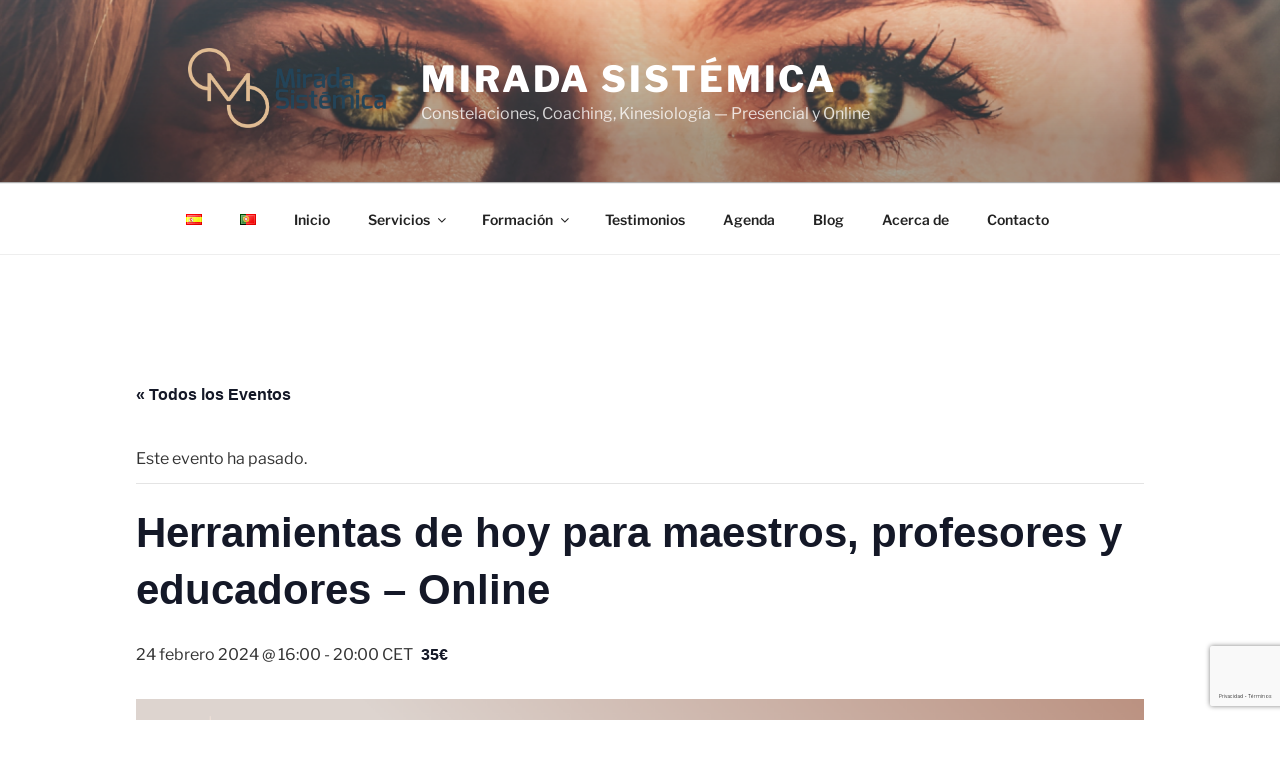

--- FILE ---
content_type: text/html; charset=UTF-8
request_url: https://miradasistemica.com/event/herramientas-de-hoy-para-maestros-profesores-y-educadores/
body_size: 67809
content:
<!DOCTYPE html>
<html dir="ltr" lang="es-ES" prefix="og: https://ogp.me/ns#" class="no-js no-svg">
<head>
<meta charset="UTF-8">
<meta name="viewport" content="width=device-width, initial-scale=1.0">
<link rel="profile" href="https://gmpg.org/xfn/11">
<!-- Google tag (gtag.js) -->
<script async src="https://www.googletagmanager.com/gtag/js?id=G-KC94BYNNJW"></script>
<script>
window.dataLayer = window.dataLayer || [];
function gtag(){dataLayer.push(arguments);}
gtag('js', new Date());
gtag('config', 'G-KC94BYNNJW');
</script>
<!-- Google tag (gtag.js) -->
<script async src="https://www.googletagmanager.com/gtag/js?id=G-DELXL6S170"></script>
<script>
window.dataLayer = window.dataLayer || [];
function gtag(){dataLayer.push(arguments);}
gtag('js', new Date());
gtag('config', 'G-DELXL6S170');
</script>
<!-- Meta Pixel Code -->
<script>
!function(f,b,e,v,n,t,s)
{if(f.fbq)return;n=f.fbq=function(){n.callMethod?
n.callMethod.apply(n,arguments):n.queue.push(arguments)};
if(!f._fbq)f._fbq=n;n.push=n;n.loaded=!0;n.version='2.0';
n.queue=[];t=b.createElement(e);t.async=!0;
t.src=v;s=b.getElementsByTagName(e)[0];
s.parentNode.insertBefore(t,s)}(window, document,'script',
'https://connect.facebook.net/en_US/fbevents.js');
fbq('init', '948310007195331');
fbq('track', 'PageView');
</script>
<noscript><img height="1" width="1" style="display:none"
src="https://www.facebook.com/tr?id=948310007195331&ev=PageView&noscript=1"
/></noscript>
<!-- End Meta Pixel Code -->
<script>
(function(html){html.className = html.className.replace(/\bno-js\b/,'js')})(document.documentElement);
//# sourceURL=twentyseventeen_javascript_detection
</script>
<title>Herramientas de hoy para maestros, profesores y educadores – Online - Mirada Sistémica</title>
<link rel='stylesheet' id='tribe-events-views-v2-bootstrap-datepicker-styles-css' href='//miradasistemica.com/wp-content/cache/miradasistemica.com/wpfc-minified/qhdfy21j/2dt8f.css' media='all' />
<link rel='stylesheet' id='tec-variables-skeleton-css' href='//miradasistemica.com/wp-content/cache/miradasistemica.com/wpfc-minified/8xu3chgp/2dt8f.css' media='all' />
<link rel='stylesheet' id='tribe-common-skeleton-style-css' href='//miradasistemica.com/wp-content/cache/miradasistemica.com/wpfc-minified/q4wpwt39/2dt8f.css' media='all' />
<link rel='stylesheet' id='tribe-tooltipster-css-css' href='//miradasistemica.com/wp-content/cache/miradasistemica.com/wpfc-minified/1yoi7vm8/2dt8f.css' media='all' />
<link rel='stylesheet' id='tribe-events-views-v2-skeleton-css' href='//miradasistemica.com/wp-content/cache/miradasistemica.com/wpfc-minified/6knmwkul/2dt8f.css' media='all' />
<link rel='stylesheet' id='tec-variables-full-css' href='//miradasistemica.com/wp-content/cache/miradasistemica.com/wpfc-minified/m9q3z3gh/2dt8f.css' media='all' />
<link rel='stylesheet' id='tribe-common-full-style-css' href='//miradasistemica.com/wp-content/cache/miradasistemica.com/wpfc-minified/23cuwmch/2dt8f.css' media='all' />
<link rel='stylesheet' id='tribe-events-views-v2-full-css' href='//miradasistemica.com/wp-content/cache/miradasistemica.com/wpfc-minified/7abwp23k/2dt8f.css' media='all' />
<link rel='stylesheet' id='tribe-events-views-v2-print-css' href='//miradasistemica.com/wp-content/cache/miradasistemica.com/wpfc-minified/k1msx24r/2dt8f.css' media='print' />
<!-- All in One SEO 4.9.3 - aioseo.com -->
<meta name="description" content="Los docentes viven desafíos de la vida actual. En su que hacer diario se pueden fortalecer conociendo y practicando herramientas que les ayude a lidiar con situaciones difíciles y en ocasiones muy estresantes. Este taller teórico y práctico propone una forma de ampliar la consciencia, abordar la tarea diaria desde una mirada más amplia, desde un lugar que fortalece al docente y mejora la relación con los demás." />
<meta name="robots" content="max-image-preview:large" />
<meta name="author" content="ToNi"/>
<meta name="keywords" content="análisis transaccional,educación,educador,maestro,mirada sistémica en la educación,profesor" />
<link rel="canonical" href="https://miradasistemica.com/event/herramientas-de-hoy-para-maestros-profesores-y-educadores/" />
<meta name="generator" content="All in One SEO (AIOSEO) 4.9.3" />
<meta property="og:locale" content="es_ES" />
<meta property="og:site_name" content="Mirada Sistémica - Constelaciones, Coaching, Kinesiología --- Presencial y Online" />
<meta property="og:type" content="article" />
<meta property="og:title" content="Herramientas de hoy para maestros, profesores y educadores – Online - Mirada Sistémica" />
<meta property="og:description" content="Los docentes viven desafíos de la vida actual. En su que hacer diario se pueden fortalecer conociendo y practicando herramientas que les ayude a lidiar con situaciones difíciles y en ocasiones muy estresantes. Este taller teórico y práctico propone una forma de ampliar la consciencia, abordar la tarea diaria desde una mirada más amplia, desde un lugar que fortalece al docente y mejora la relación con los demás." />
<meta property="og:url" content="https://miradasistemica.com/event/herramientas-de-hoy-para-maestros-profesores-y-educadores/" />
<meta property="og:image" content="https://miradasistemica.com/wp-content/uploads/2021/01/cropped-cropped-cropped-cropped-logo-amarelo-1.png" />
<meta property="og:image:secure_url" content="https://miradasistemica.com/wp-content/uploads/2021/01/cropped-cropped-cropped-cropped-logo-amarelo-1.png" />
<meta property="og:image:width" content="623" />
<meta property="og:image:height" content="250" />
<meta property="article:published_time" content="2024-02-04T18:26:16+00:00" />
<meta property="article:modified_time" content="2024-04-15T17:51:23+00:00" />
<meta name="twitter:card" content="summary" />
<meta name="twitter:title" content="Herramientas de hoy para maestros, profesores y educadores – Online - Mirada Sistémica" />
<meta name="twitter:description" content="Los docentes viven desafíos de la vida actual. En su que hacer diario se pueden fortalecer conociendo y practicando herramientas que les ayude a lidiar con situaciones difíciles y en ocasiones muy estresantes. Este taller teórico y práctico propone una forma de ampliar la consciencia, abordar la tarea diaria desde una mirada más amplia, desde un lugar que fortalece al docente y mejora la relación con los demás." />
<meta name="twitter:image" content="https://miradasistemica.com/wp-content/uploads/2021/01/cropped-cropped-cropped-cropped-logo-amarelo-1.png" />
<!-- All in One SEO -->
<link rel="alternate" href="https://miradasistemica.com/event/herramientas-de-hoy-para-maestros-profesores-y-educadores/" hreflang="es" />
<link rel="alternate" href="https://miradasistemica.com/pt/event/ferramentas-atuais-para-professores-e-educadores-online/" hreflang="pt" />
<link rel="alternate" type="application/rss+xml" title="Mirada Sistémica &raquo; Feed" href="https://miradasistemica.com/feed/" />
<link rel="alternate" type="application/rss+xml" title="Mirada Sistémica &raquo; Feed de los comentarios" href="https://miradasistemica.com/comments/feed/" />
<link rel="alternate" type="text/calendar" title="Mirada Sistémica &raquo; iCal Feed" href="https://miradasistemica.com/eventos/?ical=1" />
<link rel="alternate" type="application/rss+xml" title="Mirada Sistémica &raquo; Comentario Herramientas de hoy para maestros, profesores y educadores &#8211; Online del feed" href="https://miradasistemica.com/event/herramientas-de-hoy-para-maestros-profesores-y-educadores/feed/" />
<link rel="alternate" title="oEmbed (JSON)" type="application/json+oembed" href="https://miradasistemica.com/wp-json/oembed/1.0/embed?url=https%3A%2F%2Fmiradasistemica.com%2Fevent%2Fherramientas-de-hoy-para-maestros-profesores-y-educadores%2F&#038;lang=es" />
<link rel="alternate" title="oEmbed (XML)" type="text/xml+oembed" href="https://miradasistemica.com/wp-json/oembed/1.0/embed?url=https%3A%2F%2Fmiradasistemica.com%2Fevent%2Fherramientas-de-hoy-para-maestros-profesores-y-educadores%2F&#038;format=xml&#038;lang=es" />
<style id='wp-img-auto-sizes-contain-inline-css'>
img:is([sizes=auto i],[sizes^="auto," i]){contain-intrinsic-size:3000px 1500px}
/*# sourceURL=wp-img-auto-sizes-contain-inline-css */
</style>
<link rel='stylesheet' id='dashicons-css' href='//miradasistemica.com/wp-content/cache/miradasistemica.com/wpfc-minified/95d1vqnl/2dt8f.css' media='all' />
<link rel='stylesheet' id='post-views-counter-frontend-css' href='//miradasistemica.com/wp-content/cache/miradasistemica.com/wpfc-minified/quv8f4yh/2dt8f.css' media='all' />
<link rel='stylesheet' id='tribe-events-v2-single-skeleton-css' href='//miradasistemica.com/wp-content/cache/miradasistemica.com/wpfc-minified/8yidxexh/2dt8f.css' media='all' />
<link rel='stylesheet' id='tribe-events-v2-single-skeleton-full-css' href='//miradasistemica.com/wp-content/cache/miradasistemica.com/wpfc-minified/f2xn4fsn/2dt8f.css' media='all' />
<style id='wp-emoji-styles-inline-css'>
img.wp-smiley, img.emoji {
display: inline !important;
border: none !important;
box-shadow: none !important;
height: 1em !important;
width: 1em !important;
margin: 0 0.07em !important;
vertical-align: -0.1em !important;
background: none !important;
padding: 0 !important;
}
/*# sourceURL=wp-emoji-styles-inline-css */
</style>
<link rel='stylesheet' id='wp-block-library-css' href='//miradasistemica.com/wp-content/cache/miradasistemica.com/wpfc-minified/mn6vrqne/2dt8f.css' media='all' />
<style id='wp-block-library-theme-inline-css'>
.wp-block-audio :where(figcaption){color:#555;font-size:13px;text-align:center}.is-dark-theme .wp-block-audio :where(figcaption){color:#ffffffa6}.wp-block-audio{margin:0 0 1em}.wp-block-code{border:1px solid #ccc;border-radius:4px;font-family:Menlo,Consolas,monaco,monospace;padding:.8em 1em}.wp-block-embed :where(figcaption){color:#555;font-size:13px;text-align:center}.is-dark-theme .wp-block-embed :where(figcaption){color:#ffffffa6}.wp-block-embed{margin:0 0 1em}.blocks-gallery-caption{color:#555;font-size:13px;text-align:center}.is-dark-theme .blocks-gallery-caption{color:#ffffffa6}:root :where(.wp-block-image figcaption){color:#555;font-size:13px;text-align:center}.is-dark-theme :root :where(.wp-block-image figcaption){color:#ffffffa6}.wp-block-image{margin:0 0 1em}.wp-block-pullquote{border-bottom:4px solid;border-top:4px solid;color:currentColor;margin-bottom:1.75em}.wp-block-pullquote :where(cite),.wp-block-pullquote :where(footer),.wp-block-pullquote__citation{color:currentColor;font-size:.8125em;font-style:normal;text-transform:uppercase}.wp-block-quote{border-left:.25em solid;margin:0 0 1.75em;padding-left:1em}.wp-block-quote cite,.wp-block-quote footer{color:currentColor;font-size:.8125em;font-style:normal;position:relative}.wp-block-quote:where(.has-text-align-right){border-left:none;border-right:.25em solid;padding-left:0;padding-right:1em}.wp-block-quote:where(.has-text-align-center){border:none;padding-left:0}.wp-block-quote.is-large,.wp-block-quote.is-style-large,.wp-block-quote:where(.is-style-plain){border:none}.wp-block-search .wp-block-search__label{font-weight:700}.wp-block-search__button{border:1px solid #ccc;padding:.375em .625em}:where(.wp-block-group.has-background){padding:1.25em 2.375em}.wp-block-separator.has-css-opacity{opacity:.4}.wp-block-separator{border:none;border-bottom:2px solid;margin-left:auto;margin-right:auto}.wp-block-separator.has-alpha-channel-opacity{opacity:1}.wp-block-separator:not(.is-style-wide):not(.is-style-dots){width:100px}.wp-block-separator.has-background:not(.is-style-dots){border-bottom:none;height:1px}.wp-block-separator.has-background:not(.is-style-wide):not(.is-style-dots){height:2px}.wp-block-table{margin:0 0 1em}.wp-block-table td,.wp-block-table th{word-break:normal}.wp-block-table :where(figcaption){color:#555;font-size:13px;text-align:center}.is-dark-theme .wp-block-table :where(figcaption){color:#ffffffa6}.wp-block-video :where(figcaption){color:#555;font-size:13px;text-align:center}.is-dark-theme .wp-block-video :where(figcaption){color:#ffffffa6}.wp-block-video{margin:0 0 1em}:root :where(.wp-block-template-part.has-background){margin-bottom:0;margin-top:0;padding:1.25em 2.375em}
/*# sourceURL=/wp-includes/css/dist/block-library/theme.min.css */
</style>
<style id='classic-theme-styles-inline-css'>
/*! This file is auto-generated */
.wp-block-button__link{color:#fff;background-color:#32373c;border-radius:9999px;box-shadow:none;text-decoration:none;padding:calc(.667em + 2px) calc(1.333em + 2px);font-size:1.125em}.wp-block-file__button{background:#32373c;color:#fff;text-decoration:none}
/*# sourceURL=/wp-includes/css/classic-themes.min.css */
</style>
<link rel='stylesheet' id='aioseo/css/src/vue/standalone/blocks/table-of-contents/global.scss-css' href='//miradasistemica.com/wp-content/cache/miradasistemica.com/wpfc-minified/m1hjnyck/2dt8f.css' media='all' />
<style id='global-styles-inline-css'>
:root{--wp--preset--aspect-ratio--square: 1;--wp--preset--aspect-ratio--4-3: 4/3;--wp--preset--aspect-ratio--3-4: 3/4;--wp--preset--aspect-ratio--3-2: 3/2;--wp--preset--aspect-ratio--2-3: 2/3;--wp--preset--aspect-ratio--16-9: 16/9;--wp--preset--aspect-ratio--9-16: 9/16;--wp--preset--color--black: #000000;--wp--preset--color--cyan-bluish-gray: #abb8c3;--wp--preset--color--white: #ffffff;--wp--preset--color--pale-pink: #f78da7;--wp--preset--color--vivid-red: #cf2e2e;--wp--preset--color--luminous-vivid-orange: #ff6900;--wp--preset--color--luminous-vivid-amber: #fcb900;--wp--preset--color--light-green-cyan: #7bdcb5;--wp--preset--color--vivid-green-cyan: #00d084;--wp--preset--color--pale-cyan-blue: #8ed1fc;--wp--preset--color--vivid-cyan-blue: #0693e3;--wp--preset--color--vivid-purple: #9b51e0;--wp--preset--gradient--vivid-cyan-blue-to-vivid-purple: linear-gradient(135deg,rgb(6,147,227) 0%,rgb(155,81,224) 100%);--wp--preset--gradient--light-green-cyan-to-vivid-green-cyan: linear-gradient(135deg,rgb(122,220,180) 0%,rgb(0,208,130) 100%);--wp--preset--gradient--luminous-vivid-amber-to-luminous-vivid-orange: linear-gradient(135deg,rgb(252,185,0) 0%,rgb(255,105,0) 100%);--wp--preset--gradient--luminous-vivid-orange-to-vivid-red: linear-gradient(135deg,rgb(255,105,0) 0%,rgb(207,46,46) 100%);--wp--preset--gradient--very-light-gray-to-cyan-bluish-gray: linear-gradient(135deg,rgb(238,238,238) 0%,rgb(169,184,195) 100%);--wp--preset--gradient--cool-to-warm-spectrum: linear-gradient(135deg,rgb(74,234,220) 0%,rgb(151,120,209) 20%,rgb(207,42,186) 40%,rgb(238,44,130) 60%,rgb(251,105,98) 80%,rgb(254,248,76) 100%);--wp--preset--gradient--blush-light-purple: linear-gradient(135deg,rgb(255,206,236) 0%,rgb(152,150,240) 100%);--wp--preset--gradient--blush-bordeaux: linear-gradient(135deg,rgb(254,205,165) 0%,rgb(254,45,45) 50%,rgb(107,0,62) 100%);--wp--preset--gradient--luminous-dusk: linear-gradient(135deg,rgb(255,203,112) 0%,rgb(199,81,192) 50%,rgb(65,88,208) 100%);--wp--preset--gradient--pale-ocean: linear-gradient(135deg,rgb(255,245,203) 0%,rgb(182,227,212) 50%,rgb(51,167,181) 100%);--wp--preset--gradient--electric-grass: linear-gradient(135deg,rgb(202,248,128) 0%,rgb(113,206,126) 100%);--wp--preset--gradient--midnight: linear-gradient(135deg,rgb(2,3,129) 0%,rgb(40,116,252) 100%);--wp--preset--font-size--small: 13px;--wp--preset--font-size--medium: 20px;--wp--preset--font-size--large: 36px;--wp--preset--font-size--x-large: 42px;--wp--preset--spacing--20: 0.44rem;--wp--preset--spacing--30: 0.67rem;--wp--preset--spacing--40: 1rem;--wp--preset--spacing--50: 1.5rem;--wp--preset--spacing--60: 2.25rem;--wp--preset--spacing--70: 3.38rem;--wp--preset--spacing--80: 5.06rem;--wp--preset--shadow--natural: 6px 6px 9px rgba(0, 0, 0, 0.2);--wp--preset--shadow--deep: 12px 12px 50px rgba(0, 0, 0, 0.4);--wp--preset--shadow--sharp: 6px 6px 0px rgba(0, 0, 0, 0.2);--wp--preset--shadow--outlined: 6px 6px 0px -3px rgb(255, 255, 255), 6px 6px rgb(0, 0, 0);--wp--preset--shadow--crisp: 6px 6px 0px rgb(0, 0, 0);}:where(.is-layout-flex){gap: 0.5em;}:where(.is-layout-grid){gap: 0.5em;}body .is-layout-flex{display: flex;}.is-layout-flex{flex-wrap: wrap;align-items: center;}.is-layout-flex > :is(*, div){margin: 0;}body .is-layout-grid{display: grid;}.is-layout-grid > :is(*, div){margin: 0;}:where(.wp-block-columns.is-layout-flex){gap: 2em;}:where(.wp-block-columns.is-layout-grid){gap: 2em;}:where(.wp-block-post-template.is-layout-flex){gap: 1.25em;}:where(.wp-block-post-template.is-layout-grid){gap: 1.25em;}.has-black-color{color: var(--wp--preset--color--black) !important;}.has-cyan-bluish-gray-color{color: var(--wp--preset--color--cyan-bluish-gray) !important;}.has-white-color{color: var(--wp--preset--color--white) !important;}.has-pale-pink-color{color: var(--wp--preset--color--pale-pink) !important;}.has-vivid-red-color{color: var(--wp--preset--color--vivid-red) !important;}.has-luminous-vivid-orange-color{color: var(--wp--preset--color--luminous-vivid-orange) !important;}.has-luminous-vivid-amber-color{color: var(--wp--preset--color--luminous-vivid-amber) !important;}.has-light-green-cyan-color{color: var(--wp--preset--color--light-green-cyan) !important;}.has-vivid-green-cyan-color{color: var(--wp--preset--color--vivid-green-cyan) !important;}.has-pale-cyan-blue-color{color: var(--wp--preset--color--pale-cyan-blue) !important;}.has-vivid-cyan-blue-color{color: var(--wp--preset--color--vivid-cyan-blue) !important;}.has-vivid-purple-color{color: var(--wp--preset--color--vivid-purple) !important;}.has-black-background-color{background-color: var(--wp--preset--color--black) !important;}.has-cyan-bluish-gray-background-color{background-color: var(--wp--preset--color--cyan-bluish-gray) !important;}.has-white-background-color{background-color: var(--wp--preset--color--white) !important;}.has-pale-pink-background-color{background-color: var(--wp--preset--color--pale-pink) !important;}.has-vivid-red-background-color{background-color: var(--wp--preset--color--vivid-red) !important;}.has-luminous-vivid-orange-background-color{background-color: var(--wp--preset--color--luminous-vivid-orange) !important;}.has-luminous-vivid-amber-background-color{background-color: var(--wp--preset--color--luminous-vivid-amber) !important;}.has-light-green-cyan-background-color{background-color: var(--wp--preset--color--light-green-cyan) !important;}.has-vivid-green-cyan-background-color{background-color: var(--wp--preset--color--vivid-green-cyan) !important;}.has-pale-cyan-blue-background-color{background-color: var(--wp--preset--color--pale-cyan-blue) !important;}.has-vivid-cyan-blue-background-color{background-color: var(--wp--preset--color--vivid-cyan-blue) !important;}.has-vivid-purple-background-color{background-color: var(--wp--preset--color--vivid-purple) !important;}.has-black-border-color{border-color: var(--wp--preset--color--black) !important;}.has-cyan-bluish-gray-border-color{border-color: var(--wp--preset--color--cyan-bluish-gray) !important;}.has-white-border-color{border-color: var(--wp--preset--color--white) !important;}.has-pale-pink-border-color{border-color: var(--wp--preset--color--pale-pink) !important;}.has-vivid-red-border-color{border-color: var(--wp--preset--color--vivid-red) !important;}.has-luminous-vivid-orange-border-color{border-color: var(--wp--preset--color--luminous-vivid-orange) !important;}.has-luminous-vivid-amber-border-color{border-color: var(--wp--preset--color--luminous-vivid-amber) !important;}.has-light-green-cyan-border-color{border-color: var(--wp--preset--color--light-green-cyan) !important;}.has-vivid-green-cyan-border-color{border-color: var(--wp--preset--color--vivid-green-cyan) !important;}.has-pale-cyan-blue-border-color{border-color: var(--wp--preset--color--pale-cyan-blue) !important;}.has-vivid-cyan-blue-border-color{border-color: var(--wp--preset--color--vivid-cyan-blue) !important;}.has-vivid-purple-border-color{border-color: var(--wp--preset--color--vivid-purple) !important;}.has-vivid-cyan-blue-to-vivid-purple-gradient-background{background: var(--wp--preset--gradient--vivid-cyan-blue-to-vivid-purple) !important;}.has-light-green-cyan-to-vivid-green-cyan-gradient-background{background: var(--wp--preset--gradient--light-green-cyan-to-vivid-green-cyan) !important;}.has-luminous-vivid-amber-to-luminous-vivid-orange-gradient-background{background: var(--wp--preset--gradient--luminous-vivid-amber-to-luminous-vivid-orange) !important;}.has-luminous-vivid-orange-to-vivid-red-gradient-background{background: var(--wp--preset--gradient--luminous-vivid-orange-to-vivid-red) !important;}.has-very-light-gray-to-cyan-bluish-gray-gradient-background{background: var(--wp--preset--gradient--very-light-gray-to-cyan-bluish-gray) !important;}.has-cool-to-warm-spectrum-gradient-background{background: var(--wp--preset--gradient--cool-to-warm-spectrum) !important;}.has-blush-light-purple-gradient-background{background: var(--wp--preset--gradient--blush-light-purple) !important;}.has-blush-bordeaux-gradient-background{background: var(--wp--preset--gradient--blush-bordeaux) !important;}.has-luminous-dusk-gradient-background{background: var(--wp--preset--gradient--luminous-dusk) !important;}.has-pale-ocean-gradient-background{background: var(--wp--preset--gradient--pale-ocean) !important;}.has-electric-grass-gradient-background{background: var(--wp--preset--gradient--electric-grass) !important;}.has-midnight-gradient-background{background: var(--wp--preset--gradient--midnight) !important;}.has-small-font-size{font-size: var(--wp--preset--font-size--small) !important;}.has-medium-font-size{font-size: var(--wp--preset--font-size--medium) !important;}.has-large-font-size{font-size: var(--wp--preset--font-size--large) !important;}.has-x-large-font-size{font-size: var(--wp--preset--font-size--x-large) !important;}
:where(.wp-block-post-template.is-layout-flex){gap: 1.25em;}:where(.wp-block-post-template.is-layout-grid){gap: 1.25em;}
:where(.wp-block-term-template.is-layout-flex){gap: 1.25em;}:where(.wp-block-term-template.is-layout-grid){gap: 1.25em;}
:where(.wp-block-columns.is-layout-flex){gap: 2em;}:where(.wp-block-columns.is-layout-grid){gap: 2em;}
:root :where(.wp-block-pullquote){font-size: 1.5em;line-height: 1.6;}
/*# sourceURL=global-styles-inline-css */
</style>
<link rel='stylesheet' id='saswp-rf-style-css' href='//miradasistemica.com/wp-content/cache/miradasistemica.com/wpfc-minified/f6d7srf6/2dt8f.css' media='all' />
<link rel='stylesheet' id='saswp-frontend-css-css' href='//miradasistemica.com/wp-content/cache/miradasistemica.com/wpfc-minified/3k903vx/2dt8f.css' media='all' />
<link rel='stylesheet' id='jquery-rateyo-min-css-css' href='//miradasistemica.com/wp-content/cache/miradasistemica.com/wpfc-minified/9928074n/2dt8f.css' media='all' />
<link rel='stylesheet' id='tec-events-elementor-widgets-base-styles-css' href='//miradasistemica.com/wp-content/cache/miradasistemica.com/wpfc-minified/egm0i9ej/2dt8f.css' media='all' />
<link rel='stylesheet' id='elementor-event-template-8426-css' href='https://miradasistemica.com/wp-content/uploads/elementor/css/post-8426.css?ver=6.15.14' media='all' />
<link rel='stylesheet' id='parent-style-css' href='//miradasistemica.com/wp-content/cache/miradasistemica.com/wpfc-minified/fctx7t7/2dt8f.css' media='all' />
<link rel='stylesheet' id='child-style-css' href='//miradasistemica.com/wp-content/cache/miradasistemica.com/wpfc-minified/dffzi3db/2dt8f.css' media='all' />
<link rel='stylesheet' id='twentyseventeen-fonts-css' href='//miradasistemica.com/wp-content/cache/miradasistemica.com/wpfc-minified/1qllvy0n/2dt8f.css' media='all' />
<link rel='stylesheet' id='twentyseventeen-style-css' href='//miradasistemica.com/wp-content/cache/miradasistemica.com/wpfc-minified/dffzi3db/2dt8f.css' media='all' />
<link rel='stylesheet' id='twentyseventeen-block-style-css' href='//miradasistemica.com/wp-content/cache/miradasistemica.com/wpfc-minified/jzcbaz6f/2dt8f.css' media='all' />
<script id="post-views-counter-frontend-js-before">
var pvcArgsFrontend = {"mode":"rest_api","postID":7976,"requestURL":"https:\/\/miradasistemica.com\/wp-json\/post-views-counter\/view-post\/7976","nonce":"3f99fd5eab","dataStorage":"cookies","multisite":1,"path":"\/","domain":""};
//# sourceURL=post-views-counter-frontend-js-before
</script>
<script src="https://miradasistemica.com/wp-content/plugins/post-views-counter/js/frontend.js?ver=1.7.3" id="post-views-counter-frontend-js"></script>
<script src="https://miradasistemica.com/wp-includes/js/jquery/jquery.min.js?ver=3.7.1" id="jquery-core-js"></script>
<script src="https://miradasistemica.com/wp-includes/js/jquery/jquery-migrate.min.js?ver=3.4.1" id="jquery-migrate-js"></script>
<script src="https://miradasistemica.com/wp-content/plugins/the-events-calendar/common/build/js/tribe-common.js?ver=9c44e11f3503a33e9540" id="tribe-common-js"></script>
<script src="https://miradasistemica.com/wp-content/plugins/the-events-calendar/build/js/views/breakpoints.js?ver=4208de2df2852e0b91ec" id="tribe-events-views-v2-breakpoints-js"></script>
<script id="twentyseventeen-global-js-extra">
var twentyseventeenScreenReaderText = {"quote":"\u003Csvg class=\"icon icon-quote-right\" aria-hidden=\"true\" role=\"img\"\u003E \u003Cuse href=\"#icon-quote-right\" xlink:href=\"#icon-quote-right\"\u003E\u003C/use\u003E \u003C/svg\u003E","expand":"Expandir el men\u00fa inferior","collapse":"Cerrar el men\u00fa inferior","icon":"\u003Csvg class=\"icon icon-angle-down\" aria-hidden=\"true\" role=\"img\"\u003E \u003Cuse href=\"#icon-angle-down\" xlink:href=\"#icon-angle-down\"\u003E\u003C/use\u003E \u003Cspan class=\"svg-fallback icon-angle-down\"\u003E\u003C/span\u003E\u003C/svg\u003E"};
//# sourceURL=twentyseventeen-global-js-extra
</script>
<script src="https://miradasistemica.com/wp-content/themes/twentyseventeen/assets/js/global.js?ver=20211130" id="twentyseventeen-global-js" defer data-wp-strategy="defer"></script>
<script src="https://miradasistemica.com/wp-content/themes/twentyseventeen/assets/js/navigation.js?ver=20210122" id="twentyseventeen-navigation-js" defer data-wp-strategy="defer"></script>
<link rel="https://api.w.org/" href="https://miradasistemica.com/wp-json/" /><link rel="alternate" title="JSON" type="application/json" href="https://miradasistemica.com/wp-json/wp/v2/tribe_events/7976" /><link rel="EditURI" type="application/rsd+xml" title="RSD" href="https://miradasistemica.com/xmlrpc.php?rsd" />
<meta name="generator" content="WordPress 6.9" />
<link rel='shortlink' href='https://miradasistemica.com/?p=7976' />
<meta name="tec-api-version" content="v1"><meta name="tec-api-origin" content="https://miradasistemica.com"><link rel="alternate" href="https://miradasistemica.com/wp-json/tribe/events/v1/events/7976" /><meta name="generator" content="Elementor 3.34.2; features: additional_custom_breakpoints; settings: css_print_method-external, google_font-enabled, font_display-auto">
<script type="application/ld+json" class="saswp-schema-markup-output">
[{"@context":"https:\/\/schema.org\/","@type":"Service","@id":"https:\/\/miradasistemica.com\/event\/herramientas-de-hoy-para-maestros-profesores-y-educadores\/#service","serviceType":"Herramientas de hoy para maestros, profesores y educadores &#8211; Online","image":[{"@type":"ImageObject","@id":"https:\/\/miradasistemica.com\/event\/herramientas-de-hoy-para-maestros-profesores-y-educadores\/#primaryimage","url":"https:\/\/miradasistemica.com\/wp-content\/uploads\/2024\/02\/Herramientas-de-hoy-e1707422116489.png","width":"1080","height":"1080","caption":"Herramientas de hoy para maestros y profesores - Mirada Sist\u00e9mica"}]},
{"@context":"https:\/\/schema.org\/","@type":"EducationEvent","name":"Herramientas de hoy para maestros, profesores y educadores - Online","description":"Los docentes viven desaf\u00edos de la vida actual. En su que hacer diario se pueden fortalecer conociendo y practicando herramientas que les ayude a lidiar con situaciones dif\u00edciles y en ocasiones muy estresantes. Este taller te\u00f3rico y pr\u00e1ctico propone una forma de ampliar la consciencia, abordar la tarea diaria desde una mirada m\u00e1s amplia, desde un lugar que fortalece al docente y mejora la relaci\u00f3n con los dem\u00e1s.","image":{"@type":"ImageObject","url":"https:\/\/miradasistemica.com\/wp-content\/uploads\/2024\/02\/Herramientas-de-hoy.png","height":"1080","width":"1080"},"offers":{"@type":"AggregateOffer","url":"https:\/\/miradasistemica.com","highPrice":"35","lowPrice":"35","price":"35","priceCurrency":"EUR","availability":"InStock","validFrom":"2024-02-24T00:00:00Z"},"@id":"https:\/\/miradasistemica.com\/event\/herramientas-de-hoy-para-maestros-profesores-y-educadores\/#Event","location":{"@type":"VirtualLocation","name":"Valencia Online","url":"https:\/\/miradasistemica.com\/"},"eventStatus":"EventRescheduled","eventAttendanceMode":"OnlineEventAttendanceMode","previousStartDate":"2024-02-24T00:00:00+00:00","startDate":"2024-02-24T16:00:00+00:00","endDate":"2024-02-24T20:00:00+00:00","performer":[{"@type":"Person","name":"Antonio Bueno Juan"}],"organizer":[{"@type":"Organization","name":"Antonio Bueno Juan","url":"https:\/\/miradasistemica.com","email":"antoniobueno@miradasistemica.com","telephone":"+34652126666"}],"review":[]},
{"@context":"https:\/\/schema.org\/","@graph":[{"@context":"https:\/\/schema.org\/","@type":"SiteNavigationElement","@id":"https:\/\/miradasistemica.com\/#idiomas","name":"Idiomas","url":"https:\/\/miradasistemica.com\/#pll_switcher"},{"@context":"https:\/\/schema.org\/","@type":"SiteNavigationElement","@id":"https:\/\/miradasistemica.com\/#inicio","name":"Inicio","url":"https:\/\/miradasistemica.com"},{"@context":"https:\/\/schema.org\/","@type":"SiteNavigationElement","@id":"https:\/\/miradasistemica.com\/#servicios","name":"Servicios","url":"https:\/\/miradasistemica.com\/actividades\/"},{"@context":"https:\/\/schema.org\/","@type":"SiteNavigationElement","@id":"https:\/\/miradasistemica.com\/#kinesiologia","name":"Kinesiolog\u00eda","url":"https:\/\/miradasistemica.com\/kinesiologia\/"},{"@context":"https:\/\/schema.org\/","@type":"SiteNavigationElement","@id":"https:\/\/miradasistemica.com\/#coaching-profesional","name":"Coaching Profesional","url":"https:\/\/miradasistemica.com\/coaching-profesional\/"},{"@context":"https:\/\/schema.org\/","@type":"SiteNavigationElement","@id":"https:\/\/miradasistemica.com\/#constelaciones-familiares","name":"Constelaciones Familiares","url":"https:\/\/miradasistemica.com\/constelaciones-familiares-2\/"},{"@context":"https:\/\/schema.org\/","@type":"SiteNavigationElement","@id":"https:\/\/miradasistemica.com\/#mirada-sistemica-en-la-educacion","name":"Mirada Sist\u00e9mica en la Educaci\u00f3n","url":"https:\/\/miradasistemica.com\/mirada-sistemica-en-la-educacion\/"},{"@context":"https:\/\/schema.org\/","@type":"SiteNavigationElement","@id":"https:\/\/miradasistemica.com\/#formacion","name":"Formaci\u00f3n","url":"https:\/\/miradasistemica.com\/formacion\/"},{"@context":"https:\/\/schema.org\/","@type":"SiteNavigationElement","@id":"https:\/\/miradasistemica.com\/#formacion-homologada-insconsfa","name":"Formaci\u00f3n Homologada Insconsfa","url":"https:\/\/miradasistemica.com\/formacion-homologada-insconfa\/"},{"@context":"https:\/\/schema.org\/","@type":"SiteNavigationElement","@id":"https:\/\/miradasistemica.com\/#formacion-mirada-sistemica","name":"Formaci\u00f3n Mirada Sist\u00e9mica","url":"https:\/\/miradasistemica.com\/formacion-mirada-sistemica\/"},{"@context":"https:\/\/schema.org\/","@type":"SiteNavigationElement","@id":"https:\/\/miradasistemica.com\/#testimonios","name":"Testimonios","url":"https:\/\/miradasistemica.com\/testimonios\/"},{"@context":"https:\/\/schema.org\/","@type":"SiteNavigationElement","@id":"https:\/\/miradasistemica.com\/#agenda","name":"Agenda","url":"https:\/\/miradasistemica.com\/eventos\/"},{"@context":"https:\/\/schema.org\/","@type":"SiteNavigationElement","@id":"https:\/\/miradasistemica.com\/#blog","name":"Blog","url":"https:\/\/miradasistemica.com\/blog\/"},{"@context":"https:\/\/schema.org\/","@type":"SiteNavigationElement","@id":"https:\/\/miradasistemica.com\/#acerca-de","name":"Acerca de","url":"https:\/\/miradasistemica.com\/acerca-de\/"},{"@context":"https:\/\/schema.org\/","@type":"SiteNavigationElement","@id":"https:\/\/miradasistemica.com\/#contacto","name":"Contacto","url":"https:\/\/miradasistemica.com\/contacto2\/"}]},
{"@context":"https:\/\/schema.org\/","@type":"WebSite","@id":"https:\/\/miradasistemica.com\/#website","headline":"Mirada Sist\u00e9mica","name":"Mirada Sist\u00e9mica","description":"Constelaciones, Coaching, Kinesiolog\u00eda --- Presencial y Online","url":"https:\/\/miradasistemica.com\/"},
{"@context":"https:\/\/schema.org\/","@type":"BreadcrumbList","@id":"https:\/\/miradasistemica.com\/event\/herramientas-de-hoy-para-maestros-profesores-y-educadores\/#breadcrumb","itemListElement":[{"@type":"ListItem","position":1,"item":{"@id":"https:\/\/miradasistemica.com","name":"Mirada Sist\u00e9mica"}},{"@type":"ListItem","position":2,"item":{"@id":"https:\/\/miradasistemica.com\/eventos\/","name":"Eventos"}},{"@type":"ListItem","position":3,"item":{"@id":"https:\/\/miradasistemica.com\/event\/herramientas-de-hoy-para-maestros-profesores-y-educadores\/","name":"Herramientas de hoy para maestros, profesores y educadores &#8211; Online"}}]},
{"@context":"https:\/\/schema.org\/","@type":"EducationalOrganization","@id":"https:\/\/miradasistemica.com#Organization","name":"Mirada Sist\u00e9mica","url":"https:\/\/miradasistemica.com","sameAs":[],"logo":{"@type":"ImageObject","url":"https:\/\/miradasistemica.com\/wp-content\/uploads\/2021\/01\/cropped-cropped-logo-color01.png","width":"481","height":"250"},"contactPoint":{"@type":"ContactPoint","contactType":"customer support","telephone":"+34652126666","url":"https:\/\/miradasistemica.com\/contacto\/"}}]
</script>
<style>
.e-con.e-parent:nth-of-type(n+4):not(.e-lazyloaded):not(.e-no-lazyload),
.e-con.e-parent:nth-of-type(n+4):not(.e-lazyloaded):not(.e-no-lazyload) * {
background-image: none !important;
}
@media screen and (max-height: 1024px) {
.e-con.e-parent:nth-of-type(n+3):not(.e-lazyloaded):not(.e-no-lazyload),
.e-con.e-parent:nth-of-type(n+3):not(.e-lazyloaded):not(.e-no-lazyload) * {
background-image: none !important;
}
}
@media screen and (max-height: 640px) {
.e-con.e-parent:nth-of-type(n+2):not(.e-lazyloaded):not(.e-no-lazyload),
.e-con.e-parent:nth-of-type(n+2):not(.e-lazyloaded):not(.e-no-lazyload) * {
background-image: none !important;
}
}
</style>
<link rel="icon" href="https://miradasistemica.com/wp-content/uploads/2021/01/cropped-icon96-32x32.png" sizes="32x32" />
<link rel="icon" href="https://miradasistemica.com/wp-content/uploads/2021/01/cropped-icon96-192x192.png" sizes="192x192" />
<link rel="apple-touch-icon" href="https://miradasistemica.com/wp-content/uploads/2021/01/cropped-icon96-180x180.png" />
<meta name="msapplication-TileImage" content="https://miradasistemica.com/wp-content/uploads/2021/01/cropped-icon96-270x270.png" />
<style type="text/css" id="c4wp-checkout-css">
.woocommerce-checkout .c4wp_captcha_field {
margin-bottom: 10px;
margin-top: 15px;
position: relative;
display: inline-block;
}
</style>
<style type="text/css" id="c4wp-v3-lp-form-css">
.login #login, .login #lostpasswordform {
min-width: 350px !important;
}
.wpforms-field-c4wp iframe {
width: 100% !important;
}
</style>
<style type="text/css" id="c4wp-v3-lp-form-css">
.login #login, .login #lostpasswordform {
min-width: 350px !important;
}
.wpforms-field-c4wp iframe {
width: 100% !important;
}
</style>
</head>
<body class="wp-singular tribe_events-template-default single single-tribe_events postid-7976 wp-custom-logo wp-embed-responsive wp-theme-twentyseventeen wp-child-theme-twentyseventeen-miradasistemica tribe-events-page-template tribe-theme-twentyseventeen tribe-no-js tribe-filter-live group-blog has-header-image has-sidebar colors-light events-single tribe-events-style-full tribe-events-style-theme elementor-default elementor-kit-773">
<div id="page" class="site">
<a class="skip-link screen-reader-text" href="#content">
Saltar al contenido	</a>
<header id="masthead" class="site-header">
<div class="custom-header">
<div class="custom-header-media">
<div id="wp-custom-header" class="wp-custom-header"><img src="https://miradasistemica.com/wp-content/uploads/2021/12/cropped-Mirada-Sistemica-Principal.png" width="2000" height="1035" alt="Mirada-Sistemica-Principal" srcset="https://miradasistemica.com/wp-content/uploads/2021/12/cropped-Mirada-Sistemica-Principal.png 2000w, https://miradasistemica.com/wp-content/uploads/2021/12/cropped-Mirada-Sistemica-Principal-768x397.png 768w, https://miradasistemica.com/wp-content/uploads/2021/12/cropped-Mirada-Sistemica-Principal-1536x795.png 1536w, https://miradasistemica.com/wp-content/uploads/2021/12/cropped-Mirada-Sistemica-Principal-1320x683.png 1320w" sizes="(max-width: 767px) 200vw, 100vw" decoding="async" /></div>		</div>
<div class="site-branding">
<div class="wrap">
<a href="https://miradasistemica.com/" class="custom-logo-link" rel="home"><img loading="lazy" width="619" height="250" src="https://miradasistemica.com/wp-content/uploads/2021/04/cropped-logo-dual-color-02.png" class="custom-logo" alt="Mirada Sistémica" decoding="async" sizes="100vw" /></a>
<div class="site-branding-text">
<p class="site-title"><a href="https://miradasistemica.com/" rel="home" >Mirada Sistémica</a></p>
<p class="site-description">Constelaciones, Coaching, Kinesiología &#8212; Presencial y Online</p>
</div><!-- .site-branding-text -->
</div><!-- .wrap -->
</div><!-- .site-branding -->
</div><!-- .custom-header -->
<div class="navigation-top">
<div class="wrap">
<nav id="site-navigation" class="main-navigation" aria-label="Menú superior">
<button class="menu-toggle" aria-controls="top-menu" aria-expanded="false">
<svg class="icon icon-bars" aria-hidden="true" role="img"> <use href="#icon-bars" xlink:href="#icon-bars"></use> </svg><svg class="icon icon-close" aria-hidden="true" role="img"> <use href="#icon-close" xlink:href="#icon-close"></use> </svg>Menú	</button>
<div class="menu-menu-superior-container"><ul id="top-menu" class="menu"><li id="menu-item-568-es" class="lang-item lang-item-65 lang-item-es current-lang lang-item-first menu-item menu-item-type-custom menu-item-object-custom menu-item-568-es"><a href="https://miradasistemica.com/event/herramientas-de-hoy-para-maestros-profesores-y-educadores/" hreflang="es-ES" lang="es-ES"><img loading="lazy" src="[data-uri]" alt="Español" width="16" height="11" style="width: 16px; height: 11px;" /></a></li>
<li id="menu-item-568-pt" class="lang-item lang-item-62 lang-item-pt menu-item menu-item-type-custom menu-item-object-custom menu-item-568-pt"><a href="https://miradasistemica.com/pt/event/ferramentas-atuais-para-professores-e-educadores-online/" hreflang="pt-PT" lang="pt-PT"><img loading="lazy" src="[data-uri]" alt="Português" width="16" height="11" style="width: 16px; height: 11px;" /></a></li>
<li id="menu-item-28" class="menu-item menu-item-type-custom menu-item-object-custom menu-item-home menu-item-28"><a href="https://miradasistemica.com">Inicio</a></li>
<li id="menu-item-45" class="menu-item menu-item-type-post_type menu-item-object-page menu-item-has-children menu-item-45"><a href="https://miradasistemica.com/actividades/">Servicios<svg class="icon icon-angle-down" aria-hidden="true" role="img"> <use href="#icon-angle-down" xlink:href="#icon-angle-down"></use> </svg></a>
<ul class="sub-menu">
<li id="menu-item-57" class="menu-item menu-item-type-post_type menu-item-object-page menu-item-57"><a href="https://miradasistemica.com/kinesiologia/">Kinesiología</a></li>
<li id="menu-item-630" class="menu-item menu-item-type-post_type menu-item-object-page menu-item-630"><a href="https://miradasistemica.com/coaching-profesional/">Coaching Profesional</a></li>
<li id="menu-item-613" class="menu-item menu-item-type-post_type menu-item-object-page menu-item-613"><a href="https://miradasistemica.com/constelaciones-familiares-2/">Constelaciones Familiares</a></li>
<li id="menu-item-2100" class="menu-item menu-item-type-post_type menu-item-object-page menu-item-2100"><a href="https://miradasistemica.com/mirada-sistemica-en-la-educacion/">Mirada Sistémica en la Educación</a></li>
</ul>
</li>
<li id="menu-item-2372" class="menu-item menu-item-type-post_type menu-item-object-page menu-item-has-children menu-item-2372"><a href="https://miradasistemica.com/formacion/">Formación<svg class="icon icon-angle-down" aria-hidden="true" role="img"> <use href="#icon-angle-down" xlink:href="#icon-angle-down"></use> </svg></a>
<ul class="sub-menu">
<li id="menu-item-2226" class="menu-item menu-item-type-post_type menu-item-object-page menu-item-2226"><a href="https://miradasistemica.com/formacion-homologada-insconfa/">Formación Homologada Insconsfa</a></li>
<li id="menu-item-7791" class="menu-item menu-item-type-post_type menu-item-object-page menu-item-7791"><a href="https://miradasistemica.com/formacion-mirada-sistemica/">Formación Mirada Sistémica</a></li>
</ul>
</li>
<li id="menu-item-4990" class="menu-item menu-item-type-post_type menu-item-object-page menu-item-4990"><a href="https://miradasistemica.com/testimonios/">Testimonios</a></li>
<li id="menu-item-431" class="menu-item menu-item-type-custom menu-item-object-custom menu-item-431"><a href="/eventos/">Agenda</a></li>
<li id="menu-item-30" class="menu-item menu-item-type-post_type menu-item-object-page current_page_parent menu-item-30"><a href="https://miradasistemica.com/blog/">Blog</a></li>
<li id="menu-item-29" class="menu-item menu-item-type-post_type menu-item-object-page menu-item-29"><a href="https://miradasistemica.com/acerca-de/">Acerca de</a></li>
<li id="menu-item-31" class="menu-item menu-item-type-post_type menu-item-object-page menu-item-31"><a href="https://miradasistemica.com/contacto2/">Contacto</a></li>
</ul></div>
</nav><!-- #site-navigation -->
</div><!-- .wrap -->
</div><!-- .navigation-top -->
</header><!-- #masthead -->
<div class="single-featured-image-header"><img loading="lazy" width="1080" height="1080" src="https://miradasistemica.com/wp-content/uploads/2024/02/Herramientas-de-hoy-e1707422116489.png" class="attachment-twentyseventeen-featured-image size-twentyseventeen-featured-image wp-post-image" alt="Herramientas de hoy para maestros y profesores - Mirada Sistémica" decoding="async" srcset="https://miradasistemica.com/wp-content/uploads/2024/02/Herramientas-de-hoy-e1707422116489.png 1080w, https://miradasistemica.com/wp-content/uploads/2024/02/Herramientas-de-hoy-e1707422116489-768x768.png 768w, https://miradasistemica.com/wp-content/uploads/2024/02/Herramientas-de-hoy-e1707422116489-100x100.png 100w" sizes="100vw" /></div><!-- .single-featured-image-header -->
<div class="site-content-contain">
<div id="content" class="site-content">
<section id="tribe-events-pg-template" class="tribe-events-pg-template" role="main"><div class="tribe-events-before-html"></div><span class="tribe-events-ajax-loading"><img class="tribe-events-spinner-medium" src="https://miradasistemica.com/wp-content/plugins/the-events-calendar/src/resources/images/tribe-loading.gif" alt="Cargando Eventos" /></span>
<div id="tribe-events-content" class="tribe-events-single">
<p class="tribe-events-back">
<a href="https://miradasistemica.com/eventos/"> &laquo; Todos los Eventos</a>
</p>
<!-- Notices -->
<div class="tribe-events-notices"><ul><li>Este evento ha pasado.</li></ul></div>
<h1 class="tribe-events-single-event-title">Herramientas de hoy para maestros, profesores y educadores &#8211; Online</h1>
<div class="tribe-events-schedule tribe-clearfix">
<div><span class="tribe-event-date-start">24 febrero 2024 @ 16:00</span> - <span class="tribe-event-time">20:00</span> <span class='timezone'> CET </span></div>					<span class="tribe-events-cost">35€</span>
</div>
<!-- Event header -->
<div id="tribe-events-header"  data-title="Herramientas de hoy para maestros, profesores y educadores – Online - Mirada Sistémica" data-viewtitle="Herramientas de hoy para maestros, profesores y educadores &#8211; Online">
<!-- Navigation -->
<nav class="tribe-events-nav-pagination" aria-label="Navegación del Evento">
<ul class="tribe-events-sub-nav">
<li class="tribe-events-nav-previous"><a href="https://miradasistemica.com/event/la-buena-y-mala-conciencia-la-culpa-el-amor-lisboa/"><span>&laquo;</span> La Buena y Mala Conciencia. La culpa El amor &#8211; Lisboa</a></li>
<li class="tribe-events-nav-next"><a href="https://miradasistemica.com/event/la-buena-y-mala-conciencia-la-culpa-el-amor-online/">La Buena y Mala Conciencia. La Culpa. El Amor &#8211; Online <span>&raquo;</span></a></li>
</ul>
<!-- .tribe-events-sub-nav -->
</nav>
</div>
<!-- #tribe-events-header -->
<div id="post-7976" class="post-7976 tribe_events type-tribe_events status-publish has-post-thumbnail hentry tag-analisis-transaccional tag-educacion tag-educador tag-maestro tag-mirada-sistemica-en-la-educacion tag-profesor tribe_events_cat-mirada-sistemica-de-la-educacion tribe_events_cat-modulo-taller tribe_events_cat-online cat_mirada-sistemica-de-la-educacion cat_modulo-taller cat_online">
<!-- Event featured image, but exclude link -->
<div class="tribe-events-event-image"><img loading="lazy" width="1080" height="1080" src="https://miradasistemica.com/wp-content/uploads/2024/02/Herramientas-de-hoy-e1707422116489.png" class="attachment-full size-full wp-post-image" alt="Herramientas de hoy para maestros y profesores - Mirada Sistémica" decoding="async" srcset="https://miradasistemica.com/wp-content/uploads/2024/02/Herramientas-de-hoy-e1707422116489.png 1080w, https://miradasistemica.com/wp-content/uploads/2024/02/Herramientas-de-hoy-e1707422116489-768x768.png 768w, https://miradasistemica.com/wp-content/uploads/2024/02/Herramientas-de-hoy-e1707422116489-100x100.png 100w" sizes="100vw" /></div>
<!-- Event content -->
<div class="tribe-events-single-event-description tribe-events-content">
<p>Los docentes viven desafíos de la vida actual. En su que hacer diario se pueden fortalecer conociendo y practicando herramientas que les ayude a lidiar con situaciones difíciles y en ocasiones muy estresantes. Este taller teórico y práctico propone una forma de ampliar la consciencia, abordar la tarea diaria desde una mirada más amplia, desde un lugar que fortalece al docente y mejora la relación con los demás.</p>
<p>Se trata de un taller práctico basado en el Análisis Transaccional con los siguientes objetivos:<br />
– Fortalecer a maestros, profesores y educadores, en su tarea diaria.<br />
– Descubrir las herramientas que pueden usar los docentes, para poder guiar eficazmente el desarrollo de la clase y sus alumnos.<br />
– Darse cuenta de las fortalezas que ya dispone el docente.<br />
– Tomar consciencia de la importancia del trabajo de Desarrollo personal.</p>
<p>Beneficios de este trabajo:<br />
– Incrementar la tranquilidad, sentirse más seguro y respetado.<br />
– Sentirse fuerte y ligero sintiendo más confianza.<br />
&#8211; Mejorar las relaciones con los alumnos y los demás en contexto educativo.</p>
<p>Día de realización Online:<br />
Sábado 24 de Febrero de 2024.</p>
<p>Aportación económica: 35€</p>
<p>Duración: 3:30h<br />
Inicio:<br />
16:00h a 20:00h hora de España.<br />
15:00h a 19:00h hora de Portugal.<br />
12:00h a 16:00h hora de Argentina.</p>
<h2>Idioma: Español</h2>
<h2>Información:</h2>
<p>Antonio Bueno: Email: <a href="mailto:antoniobueno@miradasistemica.com" target="_blank" rel="noopener">antoniobueno@miradasistemica.com</a><br />
Tel. y WhatsApp: +34 652126666</p>
<h2><span style="color: #ff0000;"><strong>Inscripción: entre las líneas rojas.</strong></span></h2>
<p><span style="color: #ff0000;">************************************************************************</span><br />
<span style="color: #ff0000;"><script>
if (typeof hasAmeliaEvent === 'undefined') {
var hasAmeliaEvent = true;
}
if (typeof hasEventApiCall === 'undefined' && ('' === '' && '' !== '1')) {
var hasEventApiCall = true;
}
var hasEventShortcode = (typeof hasEventShortcode === 'undefined') ? false : true;
var ameliaShortcodeData = (typeof ameliaShortcodeData === 'undefined') ? [] : ameliaShortcodeData;
ameliaShortcodeData.push(
{
'hasApiCall': (typeof hasEventApiCall !== 'undefined') && hasEventApiCall,
'trigger': '',
'trigger_type': '',
'triggered_form': 'elf',
'in_dialog': '',
'counter': '1000',
'employee': '',
'eventId': '8',
'eventRecurring': 0,
'eventTag': "",
'locationId': ""
}
);
var ameliaShortcodeDataTriggered = (typeof ameliaShortcodeDataTriggered === 'undefined') ? [] : ameliaShortcodeDataTriggered;
if (ameliaShortcodeData[ameliaShortcodeData.length - 1].trigger !== '') {
if (ameliaShortcodeDataTriggered.filter(a => a.counter === ameliaShortcodeData[ameliaShortcodeData.length - 1].counter).length === 0) {
ameliaShortcodeDataTriggered.push(ameliaShortcodeData.pop());
} else {
ameliaShortcodeData.pop()
}
}
if (typeof hasEventApiCall !== 'undefined' && hasEventApiCall) {
hasEventApiCall = false;
}
</script>
<div
id="amelia-v2-booking-1000"
class="amelia-v2-booking"
>
<events-list-form-wrapper></div>
</span><br />
<span style="color: #ff0000;">************************************************************************</span></p>
<p>Biografía: <a href="https://miradasistemica.com/acerca-de/antonio" target="_blank" rel="noopener">Antonio Bueno Juan</a></p>
<div class="post-views content-post post-7976 entry-meta load-static">
<span class="post-views-label">Visitas:</span> <span class="post-views-count">37</span>
</div>			</div>
<!-- .tribe-events-single-event-description -->
<div class="tribe-events tribe-common">
<div class="tribe-events-c-subscribe-dropdown__container">
<div class="tribe-events-c-subscribe-dropdown">
<div class="tribe-common-c-btn-border tribe-events-c-subscribe-dropdown__button">
<svg
class="tribe-common-c-svgicon tribe-common-c-svgicon--cal-export tribe-events-c-subscribe-dropdown__export-icon" 	aria-hidden="true"
viewBox="0 0 23 17"
xmlns="http://www.w3.org/2000/svg"
>
<path fill-rule="evenodd" clip-rule="evenodd" d="M.128.896V16.13c0 .211.145.383.323.383h15.354c.179 0 .323-.172.323-.383V.896c0-.212-.144-.383-.323-.383H.451C.273.513.128.684.128.896Zm16 6.742h-.901V4.679H1.009v10.729h14.218v-3.336h.901V7.638ZM1.01 1.614h14.218v2.058H1.009V1.614Z" />
<path d="M20.5 9.846H8.312M18.524 6.953l2.89 2.909-2.855 2.855" stroke-width="1.2" stroke-linecap="round" stroke-linejoin="round"/>
</svg>
<button
class="tribe-events-c-subscribe-dropdown__button-text"
aria-expanded="false"
aria-controls="tribe-events-subscribe-dropdown-content"
aria-label="Ver enlaces para añadir eventos al calendario"
>
Añadir al calendario				</button>
<svg
class="tribe-common-c-svgicon tribe-common-c-svgicon--caret-down tribe-events-c-subscribe-dropdown__button-icon" 	aria-hidden="true"
viewBox="0 0 10 7"
xmlns="http://www.w3.org/2000/svg"
>
<path fill-rule="evenodd" clip-rule="evenodd" d="M1.008.609L5 4.6 8.992.61l.958.958L5 6.517.05 1.566l.958-.958z" class="tribe-common-c-svgicon__svg-fill"/>
</svg>
</div>
<div id="tribe-events-subscribe-dropdown-content" class="tribe-events-c-subscribe-dropdown__content">
<ul class="tribe-events-c-subscribe-dropdown__list">
<li class="tribe-events-c-subscribe-dropdown__list-item tribe-events-c-subscribe-dropdown__list-item--gcal">
<a
href="https://www.google.com/calendar/event?action=TEMPLATE&#038;dates=20240224T160000/20240224T200000&#038;text=Herramientas%20de%20hoy%20para%20maestros%2C%20profesores%20y%20educadores%20%26%238211%3B%20Online&#038;details=Los+docentes+viven+desaf%C3%ADos+de+la+vida+actual.+En+su+que+hacer+diario+se+pueden+fortalecer+conociendo+y+practicando+herramientas+que+les+ayude+a+lidiar+con+situaciones+dif%C3%ADciles+y+en+ocasiones+muy+estresantes.+Este+taller+te%C3%B3rico+y+pr%C3%A1ctico+propone+una+forma+de+ampliar+la+consciencia%2C+abordar+la+tarea+diaria+desde+una+mirada+m%C3%A1s+amplia%2C+desde+un+lugar+que+fortalece+al+docente+y+mejora+la+relaci%C3%B3n+con+los+dem%C3%A1s.Se+trata+de+un+taller+pr%C3%A1ctico+basado+en+el+An%C3%A1lisis+Transaccional+con+los+siguientes+objetivos%3A%E2%80%93+Fortalecer+a+maestros%2C+profesores+y+educadores%2C+en+su+tarea+diaria.%E2%80%93+Descubrir+las+herramientas+que+pueden+usar+los+docentes%2C+para+poder+guiar+eficazmente+el+desarrollo+de+la+clase+y+sus+alumnos.%E2%80%93+Darse+cuenta+de+las+fortalezas+que+ya+dispone+el+docente.%E2%80%93+Tomar+consciencia+de+la+importancia+del+trabajo+de+Desarrollo+personal.Beneficios+de+este+trabajo%3A%E2%80%93+Incrementar+la+tranquilidad%2C+sentirse+m%C3%A1s+seguro+y+respetado.%E2%80%93+Sentirse+fuerte+y+liger+%28Ver+aqu%C3%AD+la+descripci%C3%B3n+completa+de+evento%3A+https%3A%2F%2Fmiradasistemica.com%2Fevent%2Fherramientas-de-hoy-para-maestros-profesores-y-educadores%2F%29&#038;location=Online%20Valencia,%20Humanista%20Mariner%206,%20Valencia,%20Valencia,%2046018,%20España&#038;trp=false&#038;ctz=Europe/Madrid&#038;sprop=website:https://miradasistemica.com"
class="tribe-events-c-subscribe-dropdown__list-item-link"
target="_blank"
rel="noopener noreferrer nofollow noindex"
>
Google Calendar	</a>
</li>
<li class="tribe-events-c-subscribe-dropdown__list-item tribe-events-c-subscribe-dropdown__list-item--ical">
<a
href="webcal://miradasistemica.com/event/herramientas-de-hoy-para-maestros-profesores-y-educadores/?ical=1"
class="tribe-events-c-subscribe-dropdown__list-item-link"
target="_blank"
rel="noopener noreferrer nofollow noindex"
>
iCalendar	</a>
</li>
<li class="tribe-events-c-subscribe-dropdown__list-item tribe-events-c-subscribe-dropdown__list-item--outlook-365">
<a
href="https://outlook.office.com/owa/?path=/calendar/action/compose&#038;rrv=addevent&#038;startdt=2024-02-24T16%3A00%3A00%2B01%3A00&#038;enddt=2024-02-24T20%3A00%3A00%2B01%3A00&#038;location=Online%20Valencia,%20Humanista%20Mariner%206,%20Valencia,%20Valencia,%2046018,%20España&#038;subject=Herramientas%20de%20hoy%20para%20maestros%2C%20profesores%20y%20educadores%20-%20Online&#038;body=Los%20docentes%20viven%20desaf%C3%ADos%20de%20la%20vida%20actual.%20En%20su%20que%20hacer%20diario%20se%20pueden%20fortalecer%20conociendo%20y%20practicando%20herramientas%20que%20les%20ayude%20a%20lidiar%20con%20situaciones%20dif%C3%ADciles%20y%20en%20ocasiones%20muy%20estresantes.%20Este%20taller%20te%C3%B3rico%20y%20pr%C3%A1ctico%20propone%20una%20forma%20de%20ampliar%20la%20consciencia%2C%20abordar%20la%20tarea%20diaria%20desde%20una%20mirada%20m%C3%A1s%20amplia%2C%20desde%20un%20lugar%20que%20fortalece%20al%20docente%20y%20mejora%20la%20relaci%C3%B3n%20con%20los%20dem%C3%A1s.Se%20trata%20de%20un%20taller%20pr%C3%A1ctico%20basado%20en%20el%20An%C3%A1lisis%20Transaccional%20con%20los%20siguientes%20objetivos%3A%E2%80%93%20Fortalecer%20a%20maestros%2C%20profesores%20y%20educadores%2C%20en%20su%20tarea%20diaria.%E2%80%93%20Descubrir%20las%20herramientas%20que%20pueden%20usar%20los%20docentes%2C%20para%20poder%20guiar%20eficazmente%20el%20desarrollo%20de%20la%20clase%20y%20sus%20alumnos.%E2%80%93%20Darse%20cuenta%20de%20las%20fortalezas%20que%20ya%20dispone%20el%20docente.%E2%80%93%20Tomar%20consciencia%20de%20la%20importancia%20del%20trabajo%20de%20Desarrollo%20personal.Beneficios%20de%20este%20trabajo%3A%20%28Ver%20aqu%C3%AD%20la%20descripci%C3%B3n%20completa%20de%20Evento%3A%20https%3A%2F%2Fmiradasistemica.com%2Fevent%2Fherramientas-de-hoy-para-maestros-profesores-y-educadores%2F%29"
class="tribe-events-c-subscribe-dropdown__list-item-link"
target="_blank"
rel="noopener noreferrer nofollow noindex"
>
Outlook 365	</a>
</li>
<li class="tribe-events-c-subscribe-dropdown__list-item tribe-events-c-subscribe-dropdown__list-item--outlook-live">
<a
href="https://outlook.live.com/owa/?path=/calendar/action/compose&#038;rrv=addevent&#038;startdt=2024-02-24T16%3A00%3A00%2B01%3A00&#038;enddt=2024-02-24T20%3A00%3A00%2B01%3A00&#038;location=Online%20Valencia,%20Humanista%20Mariner%206,%20Valencia,%20Valencia,%2046018,%20España&#038;subject=Herramientas%20de%20hoy%20para%20maestros%2C%20profesores%20y%20educadores%20-%20Online&#038;body=Los%20docentes%20viven%20desaf%C3%ADos%20de%20la%20vida%20actual.%20En%20su%20que%20hacer%20diario%20se%20pueden%20fortalecer%20conociendo%20y%20practicando%20herramientas%20que%20les%20ayude%20a%20lidiar%20con%20situaciones%20dif%C3%ADciles%20y%20en%20ocasiones%20muy%20estresantes.%20Este%20taller%20te%C3%B3rico%20y%20pr%C3%A1ctico%20propone%20una%20forma%20de%20ampliar%20la%20consciencia%2C%20abordar%20la%20tarea%20diaria%20desde%20una%20mirada%20m%C3%A1s%20amplia%2C%20desde%20un%20lugar%20que%20fortalece%20al%20docente%20y%20mejora%20la%20relaci%C3%B3n%20con%20los%20dem%C3%A1s.Se%20trata%20de%20un%20taller%20pr%C3%A1ctico%20basado%20en%20el%20An%C3%A1lisis%20Transaccional%20con%20los%20siguientes%20objetivos%3A%E2%80%93%20Fortalecer%20a%20maestros%2C%20profesores%20y%20educadores%2C%20en%20su%20tarea%20diaria.%E2%80%93%20Descubrir%20las%20herramientas%20que%20pueden%20usar%20los%20docentes%2C%20para%20poder%20guiar%20eficazmente%20el%20desarrollo%20de%20la%20clase%20y%20sus%20alumnos.%E2%80%93%20Darse%20cuenta%20de%20las%20fortalezas%20que%20ya%20dispone%20el%20docente.%E2%80%93%20Tomar%20consciencia%20de%20la%20importancia%20del%20trabajo%20de%20Desarrollo%20personal.Beneficios%20de%20este%20trabajo%3A%20%28Ver%20aqu%C3%AD%20la%20descripci%C3%B3n%20completa%20de%20Evento%3A%20https%3A%2F%2Fmiradasistemica.com%2Fevent%2Fherramientas-de-hoy-para-maestros-profesores-y-educadores%2F%29"
class="tribe-events-c-subscribe-dropdown__list-item-link"
target="_blank"
rel="noopener noreferrer nofollow noindex"
>
Outlook Live	</a>
</li>
</ul>
</div>
</div>
</div>
</div>
<!-- Event meta -->
<div class="tribe-events-single-section tribe-events-event-meta primary tribe-clearfix">
<div class="tribe-events-meta-group tribe-events-meta-group-details">
<h2 class="tribe-events-single-section-title"> Detalles </h2>
<ul class="tribe-events-meta-list">
<li class="tribe-events-meta-item">
<span class="tribe-events-start-date-label tribe-events-meta-label">Fecha:</span>
<span class="tribe-events-meta-value">
<abbr class="tribe-events-abbr tribe-events-start-date published dtstart" title="2024-02-24"> 24 febrero 2024 </abbr>
</span>
</li>
<li class="tribe-events-meta-item">
<span class="tribe-events-start-time-label tribe-events-meta-label">Hora:</span>
<span class="tribe-events-meta-value">
<div class="tribe-events-abbr tribe-events-start-time published dtstart" title="2024-02-24">
16:00 - 20:00													<span class="tribe-events-abbr tribe-events-time-zone published ">CET</span>
</div>
</span>
</li>
<li class="tribe-events-meta-item">
<span class="tribe-events-event-cost-label tribe-events-meta-label">Precio:</span>
<span class="tribe-events-event-cost tribe-events-meta-value"> 35€ </span>
</li>
<li class="tribe-events-meta-item"><span class="tribe-events-event-categories-label tribe-events-meta-label">Categorías del Evento:</span> <span class="tribe-events-event-categories tribe-events-meta-value"><a href="https://miradasistemica.com/eventos/categoria/mirada-sistemica-de-la-educacion/" rel="tag">Mirada Sistémica de la educación</a>, <a href="https://miradasistemica.com/eventos/categoria/modulo-taller/" rel="tag">Módulo-Taller</a>, <a href="https://miradasistemica.com/eventos/categoria/online/" rel="tag">Online</a></span></li>
<li class="tribe-events-meta-item"><span class="tribe-event-tags-label tribe-events-meta-label">Etiquetas del Evento:</span><span class="tribe-event-tags tribe-events-meta-value"><a href="https://miradasistemica.com/(pt)/eventos/etiqueta/analisis-transaccional/" rel="tag">Análisis Transaccional</a>, <a href="https://miradasistemica.com/(pt)/eventos/etiqueta/educacion/" rel="tag">Educación</a>, <a href="https://miradasistemica.com/(pt)/eventos/etiqueta/educador/" rel="tag">educador</a>, <a href="https://miradasistemica.com/(pt)/eventos/etiqueta/maestro/" rel="tag">maestro</a>, <a href="https://miradasistemica.com/(pt)/eventos/etiqueta/mirada-sistemica-en-la-educacion/" rel="tag">Mirada Sistémica en la educación</a>, <a href="https://miradasistemica.com/(pt)/eventos/etiqueta/profesor/" rel="tag">Profesor</a></span></li>
<li class="tribe-events-meta-item">
<span class="tribe-events-event-url-label tribe-events-meta-label">Web:</span>
<span class="tribe-events-event-url tribe-events-meta-value"> <a href="http://miradasistemica.com" target="_self" rel="external">http://miradasistemica.com</a> </span>
</li>
</ul>
</div>
<div class="tribe-events-meta-group tribe-events-meta-group-venue">
<h2 class="tribe-events-single-section-title"> Local </h2>
<ul class="tribe-events-meta-list">
<li class="tribe-events-meta-item tribe-venue"> Online Valencia </li>
<li class="tribe-events-meta-item tribe-venue-location">
<address class="tribe-events-address">
<span class="tribe-address">
<span class="tribe-street-address">Humanista Mariner 6</span>
<br>
<span class="tribe-locality">Valencia</span><span class="tribe-delimiter">,</span>
<abbr class="tribe-region tribe-events-abbr" title="Valencia">Valencia</abbr>
<span class="tribe-postal-code">46018</span>
<span class="tribe-country-name">España</span>
</span>
</address>
</li>
<li class="tribe-events-meta-item">
<span class="tribe-venue-tel-label tribe-events-meta-label">Teléfono</span>
<span class="tribe-venue-tel tribe-events-meta-value"> 34652126666 </span>
</li>
<li class="tribe-events-meta-item">
<span class="tribe-venue-url tribe-events-meta-value"> <a href="http://www.miradasistemica.com" target="_self" rel="external">Ver la web del Local</a> </span>
</li>
</ul>
</div>
<div class="tribe-events-meta-group tribe-events-meta-group-organizer">
<h2 class="tribe-events-single-section-title">Organizador</h2>
<ul class="tribe-events-meta-list">
<li class="tribe-events-meta-item tribe-organizer">
Antonio Bueno Juan			</li>
<li class="tribe-events-meta-item">
<span class="tribe-organizer-tel-label tribe-events-meta-label">
Teléfono					</span>
<span class="tribe-organizer-tel tribe-events-meta-value">
+34652126666					</span>
</li>
<li class="tribe-events-meta-item">
<span class="tribe-organizer-email-label tribe-events-meta-label">
Correo electrónico					</span>
<span class="tribe-organizer-email tribe-events-meta-value">
&#098;&#117;&#101;&#110;&#111;.t&#111;&#110;i&#064;g&#109;&#097;&#105;&#108;&#046;&#099;o&#109;					</span>
</li>
<li class="tribe-events-meta-item">
<span class="tribe-organizer-url tribe-events-meta-value">
<a href="http://www.siemprebuendia.com" target="_self" rel="external">Ver la web del Organizador</a>					</span>
</li>
</ul>
</div>
</div>
</div> <!-- #post-x -->
<div class="saswp-rf-template-wrapper " id="comments">
<div id="respond" class="comment-respond saswp-rf-form">
<h2 id="reply-title" class="saswp-rf-form-title">Deja una respuesta <small><a rel="nofollow" id="cancel-comment-reply-link" href="/event/herramientas-de-hoy-para-maestros-profesores-y-educadores/#respond" style="display:none;">Cancelar la respuesta</a></small></h2><form action="https://miradasistemica.com/wp-comments-post.php" method="post" id="comment_form" class="saswp-rf-form-box"><p class="comment-notes"><span id="email-notes">Tu dirección de correo electrónico no será publicada.</span> <span class="required-field-message">Los campos obligatorios están marcados con <span class="required">*</span></span></p><div class="saswp-rf-form-group saswp-rf-form-hide-reply"><input id="saswp_review_form_title" class="saswp-rf-form-control" placeholder="Enter Title" name="saswp_review_form_title" type="text" value="" size="30" aria-required="true"></div><div class="saswp-rf-form-group"><textarea id="message" class="saswp-rf-form-control" placeholder="Enter your review*"  name="comment" required="required"  aria-required="true" rows="6" cols="45"></textarea></div><div class="saswp-rf-form-group"><input class="saswp-rf-form-control" placeholder="Enter Author*" name="author"  type="text" value="" size="30" required /></div>
<div class="saswp-rf-form-group"><input id="saswp-review-form-author" class="saswp-rf-form-control" placeholder="Enter Author Email*" name="email"  type="text" value="" size="30" required/></div>
<div class="saswp-rf-form-group"><input id="saswp-review-form-author-url" class="saswp-rf-form-control" placeholder="Enter Author Website" name="url" type="text" value="" size="30"/></div>
<div class="saswp-rf-form-group saswp-rf-form-hide-reply">
<ul class="saswp-rf-form-rating-ul">
<li>
<div class="saswp-rf-form-rating-text">Rating</div>
<div class="saswp-rf-form-rating-container">
<div class="saswp-rating-container">
<div id="saswp-rf-form-rating"></div>
<div class="saswp-rateyo-counter"></div>
<input type="hidden" name="saswp_rf_form_rating" value="5" />
</div>
</div>
</li>
</ul>
</div>
<div class="saswp-rf-form-media-buttons">
</div>
<input type="hidden" id="saswp_rf_form_nonce" name="saswp_rf_form_nonce" value="e6cd04edb9" /><input type="hidden" name="_wp_http_referer" value="/event/herramientas-de-hoy-para-maestros-profesores-y-educadores/" />
<!-- CAPTCHA added with CAPTCHA 4WP plugin. More information: https://captcha4wp.com --><div class="c4wp_captcha_field" style="margin-bottom: 10px" data-nonce="3d60e7853d" data-c4wp-use-ajax="true" data-c4wp-v2-site-key=""><div id="c4wp_captcha_field_1" class="c4wp_captcha_field_div"><input type="hidden" name="g-recaptcha-response" class="c4wp_response" aria-label="do not use" aria-readonly="true" value="" /></div></div><!-- / CAPTCHA by CAPTCHA 4WP plugin --><div class="saswp-rf-form-group saswp-rf-form-submit-wrapper "><input name="submit" type="submit" id="submit" class="saswp-rf-form-submit-btn saswp-rf-form-submit" value="Publicar el comentario" /> <input type='hidden' name='comment_post_ID' value='7976' id='comment_post_ID' />
<input type='hidden' name='comment_parent' id='comment_parent' value='0' />
</div><p style="display: none;"><input type="hidden" id="akismet_comment_nonce" name="akismet_comment_nonce" value="edcce5aa2d" /></p><p style="display: none !important;" class="akismet-fields-container" data-prefix="ak_"><label>&#916;<textarea name="ak_hp_textarea" cols="45" rows="8" maxlength="100"></textarea></label><input type="hidden" id="ak_js_1" name="ak_js" value="69"/><script>document.getElementById( "ak_js_1" ).setAttribute( "value", ( new Date() ).getTime() );</script></p></form>	</div><!-- #respond -->
</div>	
<!-- Event footer -->
<div id="tribe-events-footer">
<!-- Navigation -->
<nav class="tribe-events-nav-pagination" aria-label="Navegación del Evento">
<ul class="tribe-events-sub-nav">
<li class="tribe-events-nav-previous"><a href="https://miradasistemica.com/event/la-buena-y-mala-conciencia-la-culpa-el-amor-lisboa/"><span>&laquo;</span> La Buena y Mala Conciencia. La culpa El amor &#8211; Lisboa</a></li>
<li class="tribe-events-nav-next"><a href="https://miradasistemica.com/event/la-buena-y-mala-conciencia-la-culpa-el-amor-online/">La Buena y Mala Conciencia. La Culpa. El Amor &#8211; Online <span>&raquo;</span></a></li>
</ul>
<!-- .tribe-events-sub-nav -->
</nav>
</div>
<!-- #tribe-events-footer -->
</div><!-- #tribe-events-content -->
<div class="tribe-events-after-html"></div>
<!--
This calendar is powered by The Events Calendar.
http://evnt.is/18wn
-->
</section>
</div><!-- #content -->
<footer id="colophon" class="site-footer">
<div class="wrap">
<aside class="widget-area" aria-label="Pie de página">
<div class="widget-column footer-widget-1">
<section id="text-6" class="widget widget_text"><h2 class="widget-title">Encuéntranos</h2>			<div class="textwidget"><p><strong>Antonio Bueno Juan</strong><br />
<a style="color: #ff9900;" href="mailto:antoniobueno@miradasistemica.com">antoniobueno@miradasistemica.com</a><br />
<strong>Teléfono: </strong><a style="color: #ff9900;" href="https://wa.me/34652126666">+34652126666</a><br />
<strong>Web:</strong><br />
<a style="color: #ff9900;" href="http://www.miradasistemica.com" target="_blank" rel="noopener">www.miradasistemica.com</a><br />
<strong>Horas</strong><br />
Lunes a viernes: de 17:00 a 20:00 h.</p>
<p><strong> Nídia Brito da Costa</strong><br />
<a style="color: #ff9900;" href="mailto:nidiacosta@miradasistemica.com" target="_blank" rel="noopener">nidiacosta@miradasistemica.com</a><br />
<strong>Teléfono: </strong><a style="color: #ff9900;" href="https://wa.me/351925430664"><span style="color: #ff9900;">+351925430664</span></a></p>
<p><strong>Horas</strong><br />
Lunes a domingo: de 9:00 a 20:00 h.</p>
</div>
</section><section id="nav_menu-2" class="widget widget_nav_menu"><h2 class="widget-title">Política de Privacidad e Idioma</h2><nav class="menu-privacidad-espanol-container" aria-label="Política de Privacidad e Idioma"><ul id="menu-privacidad-espanol" class="menu"><li id="menu-item-1010" class="menu-item menu-item-type-post_type menu-item-object-page menu-item-privacy-policy menu-item-1010"><a rel="privacy-policy" href="https://miradasistemica.com/politica-privacidad/">Política de privacidad</a></li>
<li id="menu-item-1013-pt" class="lang-item lang-item-62 lang-item-pt lang-item-first menu-item menu-item-type-custom menu-item-object-custom menu-item-1013-pt"><a href="https://miradasistemica.com/pt/event/ferramentas-atuais-para-professores-e-educadores-online/" hreflang="pt-PT" lang="pt-PT"><img loading="lazy" src="[data-uri]" alt="Português" width="16" height="11" style="width: 16px; height: 11px;" /></a></li>
</ul></nav></section>			</div>
<div class="widget-column footer-widget-2">
<section id="text-7" class="widget widget_text"><h2 class="widget-title">Acerca de este sitio</h2>			<div class="textwidget"><p><img fetchpriority="high" fetchpriority="high" decoding="async" class="wp-image-246 size-medium aligncenter" src="https://miradasistemica.com/wp-content/uploads/2019/12/valencia1-300x225.jpg" alt="Nídia y Antonio" width="300" height="225" srcset="https://miradasistemica.com/wp-content/uploads/2019/12/valencia1-300x225.jpg 300w, https://miradasistemica.com/wp-content/uploads/2019/12/valencia1-768x576.jpg 768w, https://miradasistemica.com/wp-content/uploads/2019/12/valencia1.jpg 1024w" sizes="(max-width: 300px) 100vw, 300px" /></p>
<p><span style="font-family: Arial, sans-serif;"><b>Bienvenidos</b>, nos alegra mucho su visita</span></p>
<p><span style="font-family: Arial, sans-serif;">Nuestro nombre es <b>Nídia Costa y</b> <b>Antonio Bueno</b> nos ponemos <b>al servicio de la vida</b> con lo que más nos encanta hacer:</span></p>
<p><span style="font-family: Arial, sans-serif;"><b>Apoyar</b> y ayudar a las personas a descubrir y creer en <b>sus fuerzas</b>, <b>sus</b> <b>capacidades</b>, y <b>abrirse a lo nuevo</b> en la vida, ganando una <b>mirada sistémica</b>.</span></p>
<p><span style="font-family: Arial, sans-serif;">Por haber experimentado los beneficios en nuestra vida personal y profesional, ponemos a su disposición <b>servicios</b> <b>presenciales </b>y<b> online</b> de <b>Coaching ICF, Constelaciones Familiares y Kinesiología</b>.</span></p>
<p><span style="font-family: Arial, sans-serif;"><b>Gracias</b> por vuestra visita y vuestra elección.</span></p>
</div>
</section><section id="search-4" class="widget widget_search"><h2 class="widget-title">Buscar</h2>
<form role="search" method="get" class="search-form" action="https://miradasistemica.com/">
<label for="search-form-1">
<span class="screen-reader-text">
Buscar por:		</span>
</label>
<input type="search" id="search-form-1" class="search-field" placeholder="Buscar &hellip;" value="" name="s" />
<button type="submit" class="search-submit"><svg class="icon icon-search" aria-hidden="true" role="img"> <use href="#icon-search" xlink:href="#icon-search"></use> </svg><span class="screen-reader-text">
Buscar	</span></button>
</form>
</section>			</div>
</aside><!-- .widget-area -->
<nav class="social-navigation" aria-label="Menú de enlaces sociales del pie de página">
<div class="menu-menu-de-enlaces-sociales-2-container"><ul id="menu-menu-de-enlaces-sociales-2" class="social-links-menu"><li id="menu-item-37" class="menu-item menu-item-type-custom menu-item-object-custom menu-item-37"><a href="https://www.facebook.com/nidia.britodacosta"><span class="screen-reader-text">Facebook</span><svg class="icon icon-facebook" aria-hidden="true" role="img"> <use href="#icon-facebook" xlink:href="#icon-facebook"></use> </svg></a></li>
<li id="menu-item-39" class="menu-item menu-item-type-custom menu-item-object-custom menu-item-39"><a href="https://www.instagram.com/miradasistemica2019/"><span class="screen-reader-text">Instagram</span><svg class="icon icon-instagram" aria-hidden="true" role="img"> <use href="#icon-instagram" xlink:href="#icon-instagram"></use> </svg></a></li>
<li id="menu-item-5497" class="menu-item menu-item-type-custom menu-item-object-custom menu-item-5497"><a href="https://www.youtube.com/channel/UCUnLxHFxj7c-RCuNYQe3Xsg"><span class="screen-reader-text">Mirada Sistémica &#8211; YouTube</span><svg class="icon icon-youtube" aria-hidden="true" role="img"> <use href="#icon-youtube" xlink:href="#icon-youtube"></use> </svg></a></li>
<li id="menu-item-40" class="menu-item menu-item-type-custom menu-item-object-custom menu-item-40"><a href="mailto:info@miradasistemica.com"><span class="screen-reader-text">Correo electrónico</span><svg class="icon icon-envelope-o" aria-hidden="true" role="img"> <use href="#icon-envelope-o" xlink:href="#icon-envelope-o"></use> </svg></a></li>
</ul></div>					</nav><!-- .social-navigation -->
© 2026 | miradasistemica.com			</div><!-- .wrap -->
</footer><!-- #colophon -->
</div><!-- .site-content-contain -->
</div><!-- #page -->
<script type="speculationrules">
{"prefetch":[{"source":"document","where":{"and":[{"href_matches":"/*"},{"not":{"href_matches":["/wp-*.php","/wp-admin/*","/wp-content/uploads/*","/wp-content/*","/wp-content/plugins/*","/wp-content/themes/twentyseventeen-miradasistemica/*","/wp-content/themes/twentyseventeen/*","/*\\?(.+)"]}},{"not":{"selector_matches":"a[rel~=\"nofollow\"]"}},{"not":{"selector_matches":".no-prefetch, .no-prefetch a"}}]},"eagerness":"conservative"}]}
</script>
<script type="text/javascript">
let saswpStarColor = "#000";
if (typeof jQuery !== 'undefined') {
jQuery('.saswp_star_color .saswp_star').attr('stop-color', saswpStarColor);
} else {
const stars = document.querySelectorAll('.saswp_star_color .saswp_star');
stars.forEach(star => star.setAttribute('stop-color', saswpStarColor));
}
</script>
<script>
( function ( body ) {
'use strict';
body.className = body.className.replace( /\btribe-no-js\b/, 'tribe-js' );
} )( document.body );
</script>
<script> /* <![CDATA[ */var tribe_l10n_datatables = {"aria":{"sort_ascending":": activate to sort column ascending","sort_descending":": activate to sort column descending"},"length_menu":"Show _MENU_ entries","empty_table":"No data available in table","info":"Showing _START_ to _END_ of _TOTAL_ entries","info_empty":"Showing 0 to 0 of 0 entries","info_filtered":"(filtered from _MAX_ total entries)","zero_records":"No matching records found","search":"Search:","all_selected_text":"All items on this page were selected. ","select_all_link":"Select all pages","clear_selection":"Clear Selection.","pagination":{"all":"All","next":"Next","previous":"Previous"},"select":{"rows":{"0":"","_":": Selected %d rows","1":": Selected 1 row"}},"datepicker":{"dayNames":["domingo","lunes","martes","mi\u00e9rcoles","jueves","viernes","s\u00e1bado"],"dayNamesShort":["Dom","Lun","Mar","Mi\u00e9","Jue","Vie","S\u00e1b"],"dayNamesMin":["D","L","M","X","J","V","S"],"monthNames":["enero","febrero","marzo","abril","mayo","junio","julio","agosto","septiembre","octubre","noviembre","diciembre"],"monthNamesShort":["enero","febrero","marzo","abril","mayo","junio","julio","agosto","septiembre","octubre","noviembre","diciembre"],"monthNamesMin":["Ene","Feb","Mar","Abr","May","Jun","Jul","Ago","Sep","Oct","Nov","Dic"],"nextText":"Next","prevText":"Prev","currentText":"Today","closeText":"Done","today":"Today","clear":"Clear"}};/* ]]> */ </script>			<script>
const lazyloadRunObserver = () => {
const lazyloadBackgrounds = document.querySelectorAll( `.e-con.e-parent:not(.e-lazyloaded)` );
const lazyloadBackgroundObserver = new IntersectionObserver( ( entries ) => {
entries.forEach( ( entry ) => {
if ( entry.isIntersecting ) {
let lazyloadBackground = entry.target;
if( lazyloadBackground ) {
lazyloadBackground.classList.add( 'e-lazyloaded' );
}
lazyloadBackgroundObserver.unobserve( entry.target );
}
});
}, { rootMargin: '200px 0px 200px 0px' } );
lazyloadBackgrounds.forEach( ( lazyloadBackground ) => {
lazyloadBackgroundObserver.observe( lazyloadBackground );
} );
};
const events = [
'DOMContentLoaded',
'elementor/lazyload/observe',
];
events.forEach( ( event ) => {
document.addEventListener( event, lazyloadRunObserver );
} );
</script>
<script src="https://miradasistemica.com/wp-content/plugins/the-events-calendar/vendor/bootstrap-datepicker/js/bootstrap-datepicker.min.js?ver=6.15.14" id="tribe-events-views-v2-bootstrap-datepicker-js"></script>
<script src="https://miradasistemica.com/wp-content/plugins/the-events-calendar/build/js/views/viewport.js?ver=3e90f3ec254086a30629" id="tribe-events-views-v2-viewport-js"></script>
<script src="https://miradasistemica.com/wp-content/plugins/the-events-calendar/build/js/views/accordion.js?ver=b0cf88d89b3e05e7d2ef" id="tribe-events-views-v2-accordion-js"></script>
<script src="https://miradasistemica.com/wp-content/plugins/the-events-calendar/build/js/views/view-selector.js?ver=a8aa8890141fbcc3162a" id="tribe-events-views-v2-view-selector-js"></script>
<script src="https://miradasistemica.com/wp-content/plugins/the-events-calendar/build/js/views/ical-links.js?ver=0dadaa0667a03645aee4" id="tribe-events-views-v2-ical-links-js"></script>
<script src="https://miradasistemica.com/wp-content/plugins/the-events-calendar/build/js/views/navigation-scroll.js?ver=eba0057e0fd877f08e9d" id="tribe-events-views-v2-navigation-scroll-js"></script>
<script src="https://miradasistemica.com/wp-content/plugins/the-events-calendar/build/js/views/multiday-events.js?ver=780fd76b5b819e3a6ece" id="tribe-events-views-v2-multiday-events-js"></script>
<script src="https://miradasistemica.com/wp-content/plugins/the-events-calendar/build/js/views/month-mobile-events.js?ver=cee03bfee0063abbd5b8" id="tribe-events-views-v2-month-mobile-events-js"></script>
<script src="https://miradasistemica.com/wp-content/plugins/the-events-calendar/build/js/views/month-grid.js?ver=b5773d96c9ff699a45dd" id="tribe-events-views-v2-month-grid-js"></script>
<script src="https://miradasistemica.com/wp-content/plugins/the-events-calendar/common/vendor/tooltipster/tooltipster.bundle.min.js?ver=6.10.1" id="tribe-tooltipster-js"></script>
<script src="https://miradasistemica.com/wp-content/plugins/the-events-calendar/build/js/views/tooltip.js?ver=82f9d4de83ed0352be8e" id="tribe-events-views-v2-tooltip-js"></script>
<script src="https://miradasistemica.com/wp-content/plugins/the-events-calendar/build/js/views/events-bar.js?ver=3825b4a45b5c6f3f04b9" id="tribe-events-views-v2-events-bar-js"></script>
<script src="https://miradasistemica.com/wp-content/plugins/the-events-calendar/build/js/views/events-bar-inputs.js?ver=e3710df171bb081761bd" id="tribe-events-views-v2-events-bar-inputs-js"></script>
<script src="https://miradasistemica.com/wp-content/plugins/the-events-calendar/build/js/views/datepicker.js?ver=9ae0925bbe975f92bef4" id="tribe-events-views-v2-datepicker-js"></script>
<script src="https://miradasistemica.com/wp-content/plugins/the-events-calendar/common/build/js/user-agent.js?ver=da75d0bdea6dde3898df" id="tec-user-agent-js"></script>
<script id="saswp-rf-frontend-script-js-extra">
var saswp_rf_localize_data = {"saswp_rfpage_settings_pros_cons_limit":"3","saswp_multi_criteria_count":"0","saswp_rf_page_security_nonce":"e6cd04edb9","loading":"Loading...","edit":"Edit","upload_img":"Upload Image","upload_video":"Upload Video","ajaxurl":"https://miradasistemica.com/wp-admin/admin-ajax.php","sure_txt":"Are you sure to delete?","post_id":"7976","current_page":"1","default_rating":"5"};
//# sourceURL=saswp-rf-frontend-script-js-extra
</script>
<script src="https://miradasistemica.com/wp-content/plugins/schema-and-structured-data-for-wp/admin_section/js/saswp-review-feature-frontend.min.js?ver=1.54.2" id="saswp-rf-frontend-script-js"></script>
<script src="https://miradasistemica.com/wp-includes/js/jquery/ui/core.min.js?ver=1.13.3" id="jquery-ui-core-js"></script>
<script src="https://miradasistemica.com/wp-content/plugins/schema-and-structured-data-for-wp/admin_section/js/jquery.rateyo.min.js?ver=1.54.2" id="saswp-rateyo-front-js-js"></script>
<script id="saswp-frontend-js-js-extra">
var saswp_localize_front_data = {"rateyo_default_rating":""};
//# sourceURL=saswp-frontend-js-js-extra
</script>
<script src="https://miradasistemica.com/wp-content/plugins/schema-and-structured-data-for-wp/admin_section/js/saswp-frontend.min.js?ver=1.54.2" id="saswp-frontend-js-js"></script>
<script id="pll_cookie_script-js-after">
(function() {
var expirationDate = new Date();
expirationDate.setTime( expirationDate.getTime() + 31536000 * 1000 );
document.cookie = "pll_language=es; expires=" + expirationDate.toUTCString() + "; path=/; secure; SameSite=Lax";
}());
//# sourceURL=pll_cookie_script-js-after
</script>
<script src="https://miradasistemica.com/wp-content/themes/twentyseventeen/assets/js/jquery.scrollTo.js?ver=2.1.3" id="jquery-scrollto-js" defer data-wp-strategy="defer"></script>
<script src="https://miradasistemica.com/wp-includes/js/comment-reply.min.js?ver=6.9" id="comment-reply-js" async data-wp-strategy="async" fetchpriority="low"></script>
<script id="amelia_booking_script_index-js-extra">
var localeLanguage = ["es_ES"];
var wpAmeliaSettings = {"capabilities":[],"additionalCapabilities":[],"daysOff":[],"general":{"itemsPerPage":12,"appointmentsPerPage":100,"eventsPerPage":100,"servicesPerPage":100,"customersFilterLimit":100,"eventsFilterLimit":1000,"calendarEmployeesPreselected":0,"phoneDefaultCountryCode":"","timeSlotLength":1800,"serviceDurationAsSlot":true,"defaultAppointmentStatus":"pending","gMapApiKey":"AIzaSyA0iOGlH3ZLvhbWlmkE9hk0dHKD4dOeJNI","googleClientId":"1057223863792-6e9vbv6lbh5vi96hijb37b5l5h6r7ac9.apps.googleusercontent.com","googleAccessToken":"","googleAccountData":null,"addToCalendar":true,"requiredPhoneNumberField":true,"requiredEmailField":true,"numberOfDaysAvailableForBooking":365,"minimumTimeRequirementPriorToBooking":0,"minimumTimeRequirementPriorToCanceling":0,"minimumTimeRequirementPriorToRescheduling":0,"showClientTimeZone":false,"redirectUrlAfterAppointment":"","customFieldsUploadsPath":"","customFieldsAllowedExtensions":{".jpg":"image/jpeg",".jpeg":"image/jpeg",".png":"image/png",".mp3":"audio/mpeg",".mpeg":"video/mpeg",".mp4":"video/mp4",".txt":"text/plain",".csv":"text/plain",".xls":"application/vnd.ms-excel",".pdf":"application/pdf",".doc":"application/msword",".docx":"application/msword"},"runInstantPostBookingActions":false,"sortingPackages":"nameAsc","backLink":{"enabled":false,"label":"Powered by Amelia - Appointment and Events Booking Plugin","url":"https://wpamelia.com/demos/?utm_source=lite&utm_medium=website&utm_campaign=powerdby#Features-list"},"sortingServices":"","googleRecaptcha":{"enabled":true,"invisible":true,"siteKey":"6Ldf-eIZAAAAAMkBlPDm32d5PxpXebzcfC4SbYbx"},"usedLanguages":["pt_PT","es_ES"]},"googleMeet":{"enabled":false},"microsoftTeams":{"enabled":false},"googleCalendar":{"enabled":true,"googleMeetEnabled":false,"accessToken":""},"outlookCalendar":{"enabled":false,"microsoftTeamsEnabled":false},"appleCalendar":"","zoom":{"enabled":true},"facebookPixel":{"id":"","tracking":{"appointment":[],"event":[],"package":[]}},"googleAnalytics":{"id":"","tracking":{"appointment":[],"event":[],"package":[]}},"googleTag":{"id":"","tracking":{"appointment":[],"event":[],"package":[]}},"mailchimp":{"subscribeFieldVisible":false,"checkedByDefault":false},"lessonSpace":{"enabled":false},"socialLogin":{"googleLoginEnabled":false,"facebookLoginEnabled":false,"facebookAppId":"","facebookCredentialsEnabled":false},"notifications":{"senderName":"Mirada Sist\u00e9mica","replyTo":"","senderEmail":"info@miradasistemica.com","notifyCustomers":true,"invoiceFormat":"pdf","sendAllCF":true,"cancelSuccessUrl":"","cancelErrorUrl":"","approveSuccessUrl":"","approveErrorUrl":"","rejectSuccessUrl":"","rejectErrorUrl":"","smsSignedIn":false,"bccEmail":"","bccSms":"","smsBalanceEmail":{"enabled":false,"minimum":0,"email":""},"whatsAppPhoneID":"","whatsAppAccessToken":"","whatsAppBusinessID":"","whatsAppLanguage":"","whatsAppEnabled":false},"payments":{"currency":"\u20ac","currencyCode":"EUR","priceSymbolPosition":"after","priceNumberOfDecimals":2,"priceSeparator":1,"hideCurrencySymbolFrontend":false,"defaultPaymentMethod":"onSite","onSite":true,"couponsCaseInsensitive":false,"coupons":false,"taxes":{"enabled":false,"excluded":true},"cart":false,"paymentLinks":{"enabled":false,"changeBookingStatus":false,"redirectUrl":"https://miradasistemica.com"},"payPal":{"enabled":false,"sandboxMode":false,"testApiClientId":"","liveApiClientId":""},"stripe":{"enabled":false,"testMode":false,"livePublishableKey":"","testPublishableKey":"","connect":{"enabled":false,"method":"transfer","amount":0,"type":"percentage","capabilities":["card_payments","transfers"]},"address":false},"wc":{"enabled":false,"productId":"","page":"cart","onSiteIfFree":false},"mollie":{"enabled":false,"cancelBooking":false},"square":{"enabled":false,"countryCode":null,"clientLiveId":"sq0idp-TtDyGP_2RfKYpFzrDqs0lw","clientTestId":"sandbox-sq0idb-Wxnxasx1NMG_ZyvM--JV4Q","testMode":false,"accessTokenSet":false,"locationId":""},"razorpay":{"enabled":false},"barion":{"enabled":false,"sandboxMode":false,"livePOSKey":"","sandboxPOSKey":"","payeeEmail":""}},"role":"customer","weekSchedule":[{"day":"Lunes","time":[null,null],"periods":[],"breaks":[]},{"day":"Martes","time":["10:00","14:00"],"periods":[{"time":["10:00","14:00"]}],"breaks":[]},{"day":"Mi\u00e9rcoles","time":["10:00","15:00"],"periods":[{"time":["10:00","15:00"]}],"breaks":[]},{"day":"Jueves","time":["10:00","13:00"],"periods":[{"time":["10:00","13:00"]}],"breaks":[]},{"day":"Viernes","time":[null,null],"periods":[],"breaks":[]},{"day":"S\u00e1bado","time":[null,null],"periods":[],"breaks":[]},{"day":"Domingo","time":[null,null],"periods":[],"breaks":[]}],"wordpress":{"dateFormat":"j F Y","timeFormat":"H:i","startOfWeek":1,"timezone":"Europe/Lisbon","locale":"es_ES"},"labels":{"enabled":false},"activation":{"showAmeliaSurvey":true,"showAmeliaPromoCustomizePopup":true,"showActivationSettings":true,"stash":false,"disableUrlParams":false,"isNewInstallation":false,"hideUnavailableFeatures":true,"licence":"","premiumBannerVisibility":true,"dismissibleBannerVisibility":true},"roles":{"allowAdminBookAtAnyTime":true,"allowAdminBookOverApp":false,"adminServiceDurationAsSlot":false,"allowConfigureSchedule":false,"allowConfigureDaysOff":false,"allowConfigureSpecialDays":false,"allowConfigureServices":false,"allowWriteAppointments":false,"allowWriteCustomers":false,"automaticallyCreateCustomer":true,"inspectCustomerInfo":false,"allowCustomerReschedule":false,"allowCustomerCancelPackages":true,"allowCustomerDeleteProfile":false,"allowWriteEvents":false,"customerCabinet":{"loginEnabled":true,"tokenValidTime":2592000,"pageUrl":"","googleRecaptcha":false},"providerCabinet":{"loginEnabled":true,"tokenValidTime":2592000,"googleRecaptcha":false},"providerBadges":{"counter":3,"badges":[{"id":1,"content":"Most Popular","color":"#1246D6"},{"id":2,"content":"Top Performer","color":"#019719"},{"id":3,"content":"Exclusive","color":"#CCA20C"}]},"limitPerCustomerService":{"enabled":false,"numberOfApp":1,"timeFrame":"day","period":1,"from":"bookingDate"},"limitPerCustomerPackage":{"enabled":false,"numberOfApp":1,"timeFrame":"day","period":1},"limitPerCustomerEvent":{"enabled":false,"numberOfApp":1,"timeFrame":"day","period":1,"from":"bookingDate"},"limitPerEmployee":{"enabled":false,"numberOfApp":1,"timeFrame":"day","period":1}},"customization":{"primaryColor":"#1A84EE","primaryGradient1":"#1A84EE","primaryGradient2":"#0454A2","textColor":"#354052","textColorOnBackground":"#FFFFFF","font":"Roboto","fontUrl":"","customFontFamily":"","customFontSelected":"unselected","useGlobalColors":{"stepByStepForm":false,"catalogForm":false,"eventListForm":false,"eventCalendarForm":false},"globalColors":{"primaryColor":"#1A84EE","formBackgroundColor":"#FFFFFF","formTextColor":"#354052","formInputColor":"#FFFFFF","formInputTextColor":"#354052","formDropdownColor":"#FFFFFF","formDropdownTextColor":"#354052","formGradientColor1":"#1A84EE","formGradientColor2":"#0454A2","formGradientAngle":135,"formImageColor":"#1A84EE","textColorOnBackground":"#FFFFFF"}},"customizedData":null,"appointments":{"isGloballyBusySlot":false,"allowBookingIfPending":false,"allowBookingIfNotMin":true,"openedBookingAfterMin":false,"bookMultipleTimes":false,"cartPlaceholders":"\u003C!-- Content --\u003E\u003Cp\u003EDateTime: %appointment_date_time%\u003C/p\u003E","cartPlaceholdersSms":"DateTime: %appointment_date_time%","cartPlaceholdersCustomer":"\u003C!-- Content --\u003E\u003Cp\u003EDateTime: %appointment_date_time%\u003C/p\u003E","cartPlaceholdersCustomerSms":"DateTime: %appointment_date_time%","recurringPlaceholders":"DateTime: %appointment_date_time%","recurringPlaceholdersSms":"DateTime: %appointment_date_time%","recurringPlaceholdersCustomer":"DateTime: %appointment_date_time%","recurringPlaceholdersCustomerSms":"DateTime: %appointment_date_time%","packagePlaceholders":"DateTime: %appointment_date_time%","packagePlaceholdersSms":"DateTime: %appointment_date_time%","packagePlaceholdersCustomer":"DateTime: %appointment_date_time%","packagePlaceholdersCustomerSms":"DateTime: %appointment_date_time%","groupAppointmentPlaceholder":"Name: %customer_full_name%","groupEventPlaceholder":"Name: %customer_full_name%","groupAppointmentPlaceholderSms":"Name: %customer_full_name%","groupEventPlaceholderSms":"Name: %customer_full_name%","translations":{"cartPlaceholdersCustomer":null,"cartPlaceholdersCustomerSms":null,"recurringPlaceholdersCustomer":null,"recurringPlaceholdersCustomerSms":null,"packagePlaceholdersCustomer":null,"packagePlaceholdersCustomerSms":null,"groupAppointmentPlaceholder":"Name: %customer_full_name%","groupEventPlaceholder":"Name: %customer_full_name%","groupAppointmentPlaceholderSms":"Name: %customer_full_name%","groupEventPlaceholderSms":"Name: %customer_full_name%"},"employeeSelection":"random","bringingAnyoneLogic":"additional","waitingListEvents":{"enabled":false,"addingMethod":"Manually"},"pastDaysEvents":0,"qrCodeEvents":{"enabled":false},"waitingListAppointments":{"enabled":false,"redirectUrlDenied":""}},"slotDateConstraints":{"minDate":"2026-01-23 17:24:14","maxDate":"2027-01-23 17:24:14"},"company":{"email":"info@miradasistemica.com","phone":"+351925430664"},"pageColumnSettings":{"customersPage":[{"prop":"id","visible":true,"width":80,"label":"id","sortable":false},{"prop":"name","visible":true,"width":320,"label":"name","sortable":true,"required":true},{"prop":"phone","visible":true,"width":160,"label":"phone","sortable":false},{"prop":"email","visible":true,"width":240,"label":"email","sortable":false},{"prop":"note","visible":true,"width":80,"label":"note","sortable":false},{"prop":"lastBooking","visible":true,"width":240,"label":"last_booking","sortable":false},{"prop":"totalBookings","visible":true,"width":160,"label":"total_bookings","sortable":false},{"prop":"wordPressUser","visible":true,"width":240,"label":"wp_user","sortable":false}],"employeesPage":[{"prop":"id","visible":true,"width":80,"label":"id","sortable":false},{"prop":"name","visible":true,"width":320,"label":"name","sortable":true,"required":true},{"prop":"status","visible":true,"width":160,"label":"visibility","sortable":false},{"prop":"availability","visible":true,"width":160,"label":"red_availability","sortable":false},{"prop":"phone","visible":true,"width":160,"label":"phone","sortable":false},{"prop":"email","visible":true,"width":240,"label":"email","sortable":false},{"prop":"actions","visible":true,"width":240,"label":"red_actions","sortable":false}],"locationsPage":[{"prop":"id","visible":true,"width":80,"label":"id","sortable":false},{"prop":"name","visible":true,"width":320,"label":"name","sortable":true,"required":true},{"prop":"address","visible":true,"width":320,"label":"address","sortable":false},{"prop":"phone","visible":true,"width":160,"label":"phone","sortable":false},{"prop":"status","visible":true,"width":160,"label":"visibility","sortable":false}],"bookingsAppointmentsPage":[{"prop":"id","visible":true,"width":80,"label":"id","sortable":true},{"prop":"date","visible":true,"width":160,"label":"date","sortable":false,"required":true},{"prop":"time","visible":true,"width":160,"label":"time","sortable":false,"required":true},{"prop":"customer","visible":true,"width":320,"label":"customer","sortable":true,"required":true},{"prop":"service","visible":true,"width":240,"label":"service","sortable":true,"required":true},{"prop":"type","visible":true,"width":160,"label":"type","sortable":false},{"prop":"status","visible":true,"width":200,"label":"status","sortable":false},{"prop":"employee","visible":true,"width":320,"label":"employee","sortable":false},{"prop":"location","visible":true,"width":240,"label":"location","sortable":false},{"prop":"duration","visible":false,"width":160,"label":"duration","sortable":false},{"prop":"customerEmail","visible":false,"width":240,"label":"customer_email","sortable":false},{"prop":"customerPhone","visible":false,"width":240,"label":"customer_phone","sortable":false},{"prop":"booked","visible":false,"width":80,"label":"booked","sortable":false},{"prop":"note","visible":false,"width":80,"label":"note","sortable":false},{"prop":"paidPrice","visible":false,"width":160,"label":"paid","sortable":false},{"prop":"payment","visible":false,"width":160,"label":"payment","sortable":false},{"prop":"totalPrice","visible":false,"width":160,"label":"total_price","sortable":false},{"prop":"hostLink","visible":false,"width":160,"label":"red_host_link","sortable":false},{"prop":"joinLink","visible":false,"width":200,"label":"red_join_link","sortable":false},{"prop":"bookingSource","visible":false,"width":64,"label":"red_booking_source","sortable":false,"showLabel":false}],"bookingsPackagesPage":[{"prop":"id","visible":true,"width":80,"label":"id","sortable":true},{"prop":"date","visible":true,"width":160,"label":"package_date_purchased","sortable":true},{"prop":"customer","visible":true,"width":320,"label":"customer","sortable":true,"required":true},{"prop":"package","visible":true,"width":320,"label":"package","sortable":true,"required":true},{"prop":"status","visible":true,"width":200,"label":"status","sortable":false},{"prop":"appointments","visible":true,"width":160,"label":"appointments","sortable":false},{"prop":"employees","visible":true,"width":320,"label":"employees","sortable":false},{"prop":"expirationDate","visible":false,"width":240,"label":"expiration_date","sortable":false},{"prop":"price","visible":false,"width":160,"label":"price","sortable":false},{"prop":"paymentStatus","visible":false,"width":200,"label":"payment_status","sortable":false}],"bookingsEventsPage":[{"prop":"code","visible":true,"width":120,"label":"code","sortable":false},{"prop":"date","visible":true,"width":160,"label":"date","sortable":false},{"prop":"time","visible":true,"width":160,"label":"time","sortable":false},{"prop":"attendee","visible":true,"width":240,"label":"attendee","sortable":true,"required":true},{"prop":"event","visible":true,"width":320,"label":"event","sortable":true,"required":true},{"prop":"status","visible":true,"width":200,"label":"status","sortable":false},{"prop":"spots","visible":true,"width":80,"label":"red_booked","sortable":false},{"prop":"organizer","visible":false,"width":240,"label":"event_organizer","sortable":false},{"prop":"staff","visible":false,"width":240,"label":"event_staff","sortable":false},{"prop":"price","visible":false,"width":160,"label":"price","sortable":false},{"prop":"paymentStatus","visible":false,"width":200,"label":"payment_status","sortable":false}],"eventsPage":[{"prop":"id","visible":true,"width":80,"label":"id","sortable":true},{"prop":"dateTime","visible":true,"width":240,"label":"date_time","sortable":true,"required":true},{"prop":"name","visible":true,"width":320,"label":"name","sortable":true,"required":true},{"prop":"status","visible":true,"width":200,"label":"status","sortable":false},{"prop":"spots","visible":true,"width":80,"label":"red_booked","sortable":false},{"prop":"organizer","visible":true,"width":240,"label":"event_organizer","sortable":false},{"prop":"staff","visible":true,"width":240,"label":"event_staff","sortable":false},{"prop":"recurring","visible":true,"width":120,"label":"recurring","sortable":false},{"prop":"waitingList","visible":true,"width":200,"label":"waiting_list","sortable":false},{"prop":"bookingOpens","visible":true,"width":240,"label":"red_booking_opens","sortable":true},{"prop":"bookingCloses","visible":true,"width":240,"label":"red_booking_closes","sortable":true},{"prop":"visibility","visible":true,"width":160,"label":"visibility","sortable":false}],"catalogServicesPage":[{"prop":"id","visible":true,"width":80,"label":"id","sortable":true},{"prop":"service","visible":true,"width":320,"label":"service","sortable":true,"required":true},{"prop":"duration","visible":true,"width":160,"label":"duration","sortable":true},{"prop":"price","visible":true,"width":160,"label":"price","sortable":true},{"prop":"employees","visible":true,"width":320,"label":"employees","sortable":false},{"prop":"visibility","visible":true,"width":160,"label":"visibility","sortable":false}],"catalogPackagesPage":[{"prop":"id","visible":true,"width":80,"label":"id","sortable":true},{"prop":"name","visible":true,"width":320,"label":"name","sortable":true,"required":true},{"prop":"services","visible":true,"width":200,"label":"services","sortable":true},{"prop":"price","visible":true,"width":160,"label":"price","sortable":true},{"prop":"duration","visible":true,"width":160,"label":"duration","sortable":false},{"prop":"employees","visible":true,"width":320,"label":"employees","sortable":false},{"prop":"status","visible":true,"width":160,"label":"visibility","sortable":false}],"catalogResourcesPage":[{"prop":"id","visible":true,"width":80,"label":"id","sortable":true},{"prop":"name","visible":true,"width":320,"label":"name","sortable":true,"required":true},{"prop":"quantity","visible":true,"width":160,"label":"quantity","sortable":true},{"prop":"services","visible":true,"width":320,"label":"services","sortable":false},{"prop":"locations","visible":true,"width":320,"label":"locations","sortable":false},{"prop":"employees","visible":true,"width":320,"label":"employees","sortable":false},{"prop":"type","visible":true,"width":200,"label":"type","sortable":false},{"prop":"status","visible":true,"width":160,"label":"visibility","sortable":false}],"financePaymentsPage":[{"prop":"id","visible":true,"width":80,"label":"id","sortable":true},{"prop":"dateTime","visible":true,"width":160,"label":"payment_date","sortable":true},{"prop":"customer","visible":true,"width":240,"label":"customer","sortable":false,"required":true},{"prop":"employees","visible":true,"width":240,"label":"employees","sortable":false},{"prop":"booking","visible":true,"width":320,"label":"booking","sortable":false},{"prop":"status","visible":true,"width":160,"label":"status","sortable":true},{"prop":"amount","visible":true,"width":160,"label":"amount","sortable":false,"required":true},{"prop":"payment_method","visible":true,"width":160,"label":"payment_method","sortable":false},{"prop":"location","visible":true,"width":320,"label":"location","sortable":false}],"financeCouponsPage":[{"prop":"code","visible":true,"width":120,"label":"code","sortable":false,"required":true},{"prop":"discount","visible":true,"width":120,"label":"discount_amount","sortable":true,"required":true},{"prop":"deduction","visible":true,"width":120,"label":"deduction","sortable":true},{"prop":"status","visible":true,"width":160,"label":"visibility","sortable":false},{"prop":"start_date","visible":true,"width":240,"label":"start_date","sortable":false},{"prop":"expiration_date","visible":true,"width":240,"label":"expiration_date","sortable":false},{"prop":"service","visible":true,"width":320,"label":"services","sortable":false},{"prop":"event","visible":true,"width":320,"label":"events","sortable":false},{"prop":"package","visible":true,"width":320,"label":"packages","sortable":false},{"prop":"usage_limit","visible":false,"width":120,"label":"usage_limit","sortable":false},{"prop":"limit_per_customer","visible":false,"width":120,"label":"red_limit_per_customer","sortable":false},{"prop":"times_used","visible":false,"width":120,"label":"times_used","sortable":true}],"financeTaxesPage":[{"prop":"name","visible":true,"width":240,"label":"name","sortable":true,"required":true},{"prop":"type","visible":true,"width":120,"label":"type","sortable":true},{"prop":"rate","visible":true,"width":80,"label":"rate","required":true},{"prop":"status","visible":true,"width":160,"label":"visibility","sortable":false},{"prop":"service","visible":true,"width":320,"label":"services","sortable":false},{"prop":"event","visible":true,"width":320,"label":"events","sortable":false},{"prop":"package","visible":true,"width":320,"label":"packages","sortable":false},{"prop":"extra","visible":true,"width":320,"label":"extras","sortable":false}],"financeInvoicesPage":[{"prop":"invoiceNumber","visible":true,"width":160,"label":"red_invoice_number","sortable":true,"required":true},{"prop":"customer","visible":true,"width":240,"label":"customer","sortable":false,"required":true},{"prop":"dateTime","visible":true,"width":160,"label":"red_invoice_date","sortable":true},{"prop":"employees","visible":true,"width":240,"label":"employees","sortable":false},{"prop":"booking","visible":true,"width":320,"label":"booking","sortable":false},{"prop":"status","visible":true,"width":160,"label":"status","sortable":true},{"prop":"amount","visible":true,"width":160,"label":"total","sortable":false}]},"featuresIntegrations":{"googleCalendar":{"enabled":true},"appleCalendar":{"enabled":false},"outlookCalendar":{"enabled":false},"zoom":{"enabled":true},"webhooks":{"enabled":true},"facebookPixel":{"enabled":false},"googleAnalytics":{"enabled":false},"lessonSpace":{"enabled":false},"recaptcha":{"enabled":true},"mollie":{"enabled":false},"wc":{"enabled":false},"payPal":{"enabled":false},"stripe":{"enabled":false},"razorpay":{"enabled":false},"square":{"enabled":false},"barion":{"enabled":false},"packages":{"enabled":true},"resources":{"enabled":true},"customFields":{"enabled":true},"coupons":{"enabled":false},"customNotifications":{"enabled":true},"tax":{"enabled":false},"invoices":{"enabled":true},"whatsapp":{"enabled":false},"recurringEvents":{"enabled":true},"tickets":{"enabled":true},"waitingList":{"enabled":false},"waitingListAppointments":{"enabled":false},"customPricing":{"enabled":true},"recurringAppointments":{"enabled":true},"extras":{"enabled":true},"cart":{"enabled":false},"timezones":{"enabled":true},"depositPayment":{"enabled":true},"noShowTag":{"enabled":true},"apis":{"enabled":false},"buddyboss":{"enabled":true},"employeeBadge":{"enabled":true},"mailchimp":{"enabled":false},"googleSocialLogin":{"enabled":false},"facebookSocialLogin":{"enabled":false},"eTickets":{"enabled":false}}};
var wpAmeliaLabels = {"no_results_found":"No se encontraron resultados\u2026","add_coupon":"A\u00f1adir Cup\u00f3n","amount_fixed":"Importe fijo","amount_percentage":"Porcentaje","and":"y","apple_calendar":"Google Calendar","apple_calendar_personal":"Calendario de Apple (personal)","apple_calendar_select":"Elegir Calendario de Apple","apple_calendar_placeholder":"Seleccionar calendario","apple_icloud_id":"Direcci\u00f3n de correo electr\u00f3nico","apple_app_specific_password":"Contrase\u00f1a espec\u00edfica de la aplicaci\u00f3n de iCloud","apple_disconnect":"Desconectar","apple_connect":"Conectar con el Calendario de Apple","apple_connect_employee_calendar":"Conectar con tu calendario personal de Apple","no_package_services":"Parece que no hay servicios disponibles o visibles asignados a los paquetes, en este momento.","all_slots_selected":"Todos Los espacios est\u00e1n seleccionados","appointment":"Cita","appointments":"Citas","appointment_info":"Informaci\u00f3n de la cita","appointment_waiting_list_notify_message":"Te notificaremos si se libera un lugar.","at":"en","barion":"Barion","book":"Reservar","booking_completed_email":"Te hemos enviado un correo electr\u00f3nico con los detalles de tu reserva.","booking_completed_pending":"Gracias. Tu reserva se ha completado y ahora est\u00e1 pendiente de confirmaci\u00f3n.","client_time_colon":"Hora del cliente:","cart_info":"Resumen","close":"Cerrar","closed":"Cerrado","expired":"Expirada","customer_blocked":"No se puede desactivar el plugin. Por favor, int\u00e9ntalo de nuevo m\u00e1s tarde.","coupon_invalid":"Este cup\u00f3n ya no es v\u00e1lido","coupon_expired":"Este cup\u00f3n ha expirado","coupon_missing":"Por favor, introduce el cup\u00f3n","coupon_send_text":"Puedes utilizar este cup\u00f3n para la pr\u00f3xima reserva: ","coupon_unknown":"El cup\u00f3n no es v\u00e1lido","coupon_used":"Cup\u00f3n usado","credit_card":"Tarjeta de cr\u00e9dito","mollie":"Mollie","credit_or_debit_card_colon":"Tarjeta de cr\u00e9dito o d\u00e9bito:","custom_fields":"Campos Personalizados","customer":"Cliente","customer_already_booked":"El cliente ya ha reservado esta cita","date":"Fecha","discount_amount_colon":"Descuento","email_not_sent_error":"Ha ocurrido un error en el servidor. El correo no se ha podido enviar.","email_placeholder":"ejemplo@correo.com","email_required":"El campo de correo electr\u00f3nico es obligatorio","employee":"empleado","employees":"Empleados","locations":"ubicaciones","event_booking_unavailable":"La reserva de eventos no est\u00e1 disponible","extras_costs_colon":"Coste de Extras:","file_upload":"Deje caer el archivo aqu\u00ed o haga clic para subirlo","file_upload_error":"Por favor, cargue el archivo","forbidden_file_upload":"Este archivo est\u00e1 prohibido para subir","outlook_calendar":"Calendario de Outlook","incomplete_cvc":"El c\u00f3digo de seguridad de tu tarjeta est\u00e1 incompleto","incomplete_expiry":"La fecha de expiraci\u00f3n de tu tarjeta est\u00e1 incompleta","incomplete_number":"El n\u00famero de tu tarjeta est\u00e1 incompleto","incomplete_zip":"Tu c\u00f3digo postal est\u00e1 incompleto","invalid_expiry_year_past":"El a\u00f1o de caducidad de tu tarjeta ya ha pasado","invalid_number":"El n\u00famero de tu tarjeta NO es v\u00e1lido","location":"Ubicaci\u00f3n","location_colon":"Ubicaci\u00f3n:","maximum_capacity_reached":"Se alcanza la capacidad m\u00e1xima","name":"Nombre","no":"No","number_of_additional_persons":"N\u00famero de personas adicionales:","on_line":"En l\u00ednea","opened":"Abierto","out_of":"fuera de","package":"Paquete","package_info":"Paquete","packages":"Paquetes","paid":"Pagado","partially_paid":"Parcialmente pagado","paid_deposit":"Dep\u00f3sito pagado","paid_remaining_amount":"Importe restante pagado","pay_pal":"PayPal","payment_address_error":"Por favor, rellene su direcci\u00f3n.","payment_error":"Lo sentimos, hubo un error al procesar tu pago. Por favor, int\u00e9ntalo de nuevo.","payment_error_default":"Error en el pago","payment_link_error":"Lo sentimos, hubo un error al procesar tu pago. Por favor, int\u00e9ntalo de nuevo.","payment_method_colon":"Forma de pago:","payment_type_colon":"Tipo de pago:","payment_btn_stripe":"Stripe","payment_btn_mollie":"En l\u00ednea","persons":"personas","people_waiting":"personas esperando","person_waiting":"persona esperando","phone":"Tel\u00e9fono","please_wait":"Por favor, espera","razorpay":"Razorpay","recaptcha_error":"Por favor, confirma que no eres un robot","recaptcha_invalid_error":"Verificaci\u00f3n expirada. Por favor, int\u00e9ntalo de nuevo.","required_field":"Este campo es obligatorio","services":"Servicios","select_date":"Seleccionar fecha","stripe":"Stripe","subtotal_colon":"Subtotal:","text_mode":"Modo Texto","html_mode":"Modo HTML","time":"Hora","time_slot_unavailable_plural":"Franjas horarias no disponibles","package_booking_unavailable":"Reserva no disponible","waiting_for_payment":"A la espera del pago","wc":"En l\u00ednea","wc_appointment_is_removed":"La cita se elimina del carrito.","wc_appointment_remove":"En l\u00ednea","wc_error":"Lo sentimos, se ha producido un error al a\u00f1adir la reserva al carrito de WooCommerce.","wc_product_name":"Cita","zoom_join":"Unirse a la reuni\u00f3n de Zoom","zoom_start":"Iniciar reuni\u00f3n de Zoom","your_position_on_waiting_list":"Est\u00e1s en la lista de espera en la posici\u00f3n","google_meet_join":"Unirse a Google Meeting","microsoft_teams_join":"Unirte con Google Meet","day":"D\u00eda","days":"D\u00edas","waiting_list_notify_message":"Te notificaremos si se libera un lugar y tu reserva es aprobada.","waiting_list_empty":"La lista de espera est\u00e1 vac\u00eda","week":"Semana","weeks":"Semanas","month":"Mes","months":"Meses","year":"A\u00f1o","years":"A\u00f1os","week_days":"Fecha per\u00edodo del evento","custom_days":"Fecha espec\u00edfica","add_to_calendar":"A\u00f1adir al calendario","amount":"Importe","all_services":"Todos los servicios","all_locations":"Todas las ubicaciones","no_services_employees":"It seems like there are no employees or services created, or no  employees are assigned to the service, at this moment.","add_services_employees":"If you are the admin of this page, see how to","add_services_url":"Add services","add_employees_url":"employees.","back":"Atr\u00e1s","base_price_colon":"Precio base:","booking_completed_approved":"Gracias. Tu reserva se ha completado.","bookings_limit_reached":"M\u00e1ximo de reservas alcanzado","cancel":"Cancelar","canceled":"Cancelada","capacity_colon":"Capacidad:","content_mode_tooltip":"No utilices la opci\u00f3n de modo Texto si ya tienes c\u00f3digo HTML en la descripci\u00f3n, ya que una vez activada esta opci\u00f3n, las etiquetas HTML existentes podr\u00edan perderse.","enable_google_meet":"Habilitar Google Meet","enable_microsoft_teams":"Activar etiqueta No se presenta","full":"Lleno","upcoming":"Pr\u00f3ximamente","confirm":"Confirmar","congratulations":"Enhorabuena","customer_already_booked_app":"Ya has reservado esta cita","customer_already_booked_ev":"Ya has reservado este evento","date_colon":"Fecha:","duration_colon":"Duraci\u00f3n:","email_colon":"Correo electr\u00f3nico:","email_exist_error":"La direcci\u00f3n de correo electr\u00f3nico ya existe con un nombre diferente. Verifica tu nombre, por favor.","employee_limit_reached":"Se ha alcanzado el l\u00edmite de citas diarias con el empleado. Por favor, elija otra fecha o empleado.","enter_email_warning":"Por favor, inserta el correo electr\u00f3nico","enter_first_name_warning":"Por favor, introduce tu nombre","enter_last_name_warning":"Por favor, introduce tu apellido","enter_phone_warning":"Por favor, introduce el n\u00famero de tel\u00e9fono","enter_valid_email_warning":"Por favor, introduce una direcci\u00f3n de correo v\u00e1lida","enter_valid_phone_warning":"Por favor, introduce un n\u00famero de tel\u00e9fono v\u00e1lido.","event_info":"Informaci\u00f3n del evento","finish_appointment":"Terminar","first_name_colon":"Nombre:","h":"h","last_name_colon":"Apellido:","licence_start_description":"Disponible desde la licencia de inicio","licence_basic_description":"Disponible desde la licencia est\u00e1ndar","licence_pro_description":"Disponible desde la licencia Pro","licence_dev_description":"Disponible en licencia Elite","licence_button_text":"Actualizar","min":"min","on_site":"En el sitio","payment_btn_on_site":"En el sitio","oops":"Oops...","payment_btn_square":"Cuadrado","open":"Abierto","phone_colon":"Tel\u00e9fono:","phone_exist_error":"El tel\u00e9fono ya existe con otro nombre. Por favor, comprueba tu nombre.","price_colon":"Precio:","service":"servicio","select_calendar":"Seleccionar calendario","services_lower":"servicios","square":"Cuadrado","time_colon":"Hora Local:","time_slot_unavailable":"Espacio de tiempo no disponible","total_cost_colon":"Coste total:","total_number_of_persons":"N\u00famero total de personas:","view":"Ver","select":"Seleccionar","free":"Gratis","add_appointment":"Agregar cita","add_extra":"A\u00f1adir extra","add_people":"N\u00famero de personas que vienen contigo.","add_people_total":"El n\u00famero total de personas para la reserva.","any":"Cualquier","any_employee":"Cualquier empleado","auto_fill_your_details":"Rellena tus datos autom\u00e1ticamente usando:","book_appointment":"Reserva cita","bringing_anyone_with_you":"\u00bfTraes a alguien contigo?","card_number_colon":"N\u00famero de tarjeta","coupons_used":"L\u00edmite del cup\u00f3n alcanzado","coupons_used_description":"El n\u00famero de reservas con el cup\u00f3n aplicado es","disable_popup_blocker":"El bloqueador de ventanas emergentes est\u00e1 activado. Para a\u00f1adir su cita a su calendario, por favor permita las ventanas emergentes y a\u00f1ada este sitio a su lista de excepciones.","employee_information":"Informaci\u00f3n del empleado","employee_information_package":"Informaci\u00f3n del empleado","expires_after":"Expira despu\u00e9s de","expires_day":"d\u00eda","expires_days":"d\u00edas","expires_week":"semana","expires_weeks":"semanas","expires_month":"mes","expires_months":"meses","expires_at":"Expira en","expires_date_colon":"Fecha de expiraci\u00f3n","extras_available":"Extras disponibles","extra_colon":"Extra:","extra_error":"Por favor, selecciona el extra:","full_amount_consent":"Quiero pagar el importe total","group_booking_message":"Al reservar este intervalo de tiempo, reservar\u00e1s una cita adem\u00e1s de la cita grupal existente.","includes_colon":"incluye:","min_req_extras_colon":"Extras m\u00ednimos requeridos:","multiple_locations":"M\u00faltiples ubicaciones","or_enter_details_below":"Introducir email","package_available":"Disponible en paquete","package_list_overview":"Visi\u00f3n general","package_discount_text":"Guardar ","package_book_service":"Todas las citas deben reservarse separadamente.","package_book_service_2":"Este paquete tiene","package_book_duration":"El paquete tiene una duraci\u00f3n limitada a","package_book_expire":"Valido hasta:","package_book_multiple":"Varios paquetes comprados.","package_book_first_pack_apps":"Las citas del primer paquete expiran el:","package_book_expiration":"Duraci\u00f3n:","package_book_unlimited":"Ilimitado","package_next_service":"Pr\u00f3ximo servicio","package_min_book":"es necesario reservar una cita ahora.","package_min_book_plural":"es necesario reservar citas ahora.","payment_protected_policy":"Pago protegido por la pol\u00edtica e impulsado por","payment_or_pay_with_card":"O pagar con tarjeta","payment_type_deposit_only":"Solo dep\u00f3sito","payment_type_full_amount":"Importe total","payment_wc_mollie_sentence":"Se te redirigir\u00e1 a la caja de pago.","person_upper":"Persona","persons_upper":"Personas","plus_more":"+m\u00e1s","price_changed_message":"Este cambio conducir\u00e1 a un aumento de precios para ciertas reservas. \u00bfQuieres que se creen enlaces de pago?","qty_colon":"Cant:","recurring":"Recurrente","recurring_costs_colon":"Citas Recurrentes:","recurring_appointments":"Citas recurrentes","recurring_edit":"Puedes editar o borrar cada cita","recurring_sub_message1":"Algunas de los bloques deseados est\u00e1n ocupadas. Te ofrecemos las franjas horarias m\u00e1s cercanas.","recurring_sub_message2":"N\u00famero de franjas horarias ajustadas: ","recurring_active":"Repita esta cita","recurring_type_daily":"Diario","recurring_type_weekly":"Semanal","recurring_type_monthly":"Mensual","recurring_repeat":"Repetir:","recurring_every":"Cada:","recurring_until":"Hasta:","recurring_every_text":"Cada","recurring_from_text":"desde","recurring_until_text":"hasta","recurring_on":"En:","recurring_each":"Cada uno:","recurring_substring_on":"en","recurring_times":"Hora(s):","recurring_date_specific":"Fecha espec\u00edfica","recurring_date_first":"Primero","recurring_date_second":"Segundo","recurring_date_third":"Tercero","recurring_date_fourth":"Cuarto","recurring_date_fifth":"Quinto","recurring_date_last":"\u00daltimo","recurring_confirm_delete":"\u00bfQuieres eliminar esta cita?","recurring_changed_message":"La lista de tus reservas ha cambiado. Echa un vistazo m\u00e1s y contin\u00faa haciendo clic en el bot\u00f3n Guardar.","remaining_amount_colon":"Importe restante:","repeat_appointment":"Repetir cita","repeat_appointment_quest":"\u00bfQuieres repetir esta cita?","select_this_employee":"Selecciona este Empleado","select_this_employee_package":"Selecciona este Empleado","subscribe_to_mailing_list":"Suscr\u00edbete a nuestra lista de correo","upload_file_here":"Cargar archivo aqu\u00ed","without_expiration":"Sin vencimiento","select_location":"Selecciona la ubicaci\u00f3n","employee_colon":"Empleado","select_employee":"Selecciona el empleado","please_select_employee":"Por favor, selecciona un empleado","please_select_location":"Por favor, selecciona una ubicaci\u00f3n","dropdown_empty":"No hay datos coincidentes","bringing_anyone":"\u00bfTraes a alguien contigo?","bringing_anyone_title":"\u00bfTraes a alguien contigo?","bringing_price":"Precios por el n\u00famero de personas","bringing_people":"Personas adicionales","bringing_people_total":"Total de personas","bringing_yes":"S\u00ed","bringing_no":"No","package_selection":"Selecci\u00f3n de paquetes","package_heading":"Oye, hay paquetes especiales con este servicio, \u00a1cons\u00faltalos!","discount_save":"Guardar","separator_or":"O","continue_without_package":"Saltar paquetes y continuar","extras":"Extras","extras_card_open":"M\u00e1s informaci\u00f3n","extras_card_close":"Ocultar","date_time_slots_selected":"Todos Los espacios est\u00e1n seleccionados","cart_step":"Carrito","cart_add_button":"Reservar m\u00e1s","cart_view_button":"Ver Carrito","cart_title":"You can find below the appointments you selected for booking. If you want to book more, click on the button below.","recurring_step":"Cita recurrente","recurrence":"Recurrencia","recurrence_choosing_time":"Elige la hora a la que quieres repetir la cita","repeat_every":"Repetir cada","recurrence_day":"d\u00eda","recurrence_week":"semana","recurrence_month":"mes","recurrence_days":"d\u00edas","recurrence_weeks":"semanas","recurrence_months":"meses","recurrence_repeat_on":"Repetir en","recurrence_specific_date":"Fecha espec\u00edfica","recurrence_first":"Primero","recurrence_second":"Segundo","recurrence_third":"Tercero","recurrence_fourth":"Cuarto","recurring_fifth":"Quinto","recurrence_last":"\u00daltimo","recurrence_ends":"Termina","recurrence_choose_ends":"Elige cu\u00e1ndo termina la repetici\u00f3n","recurrence_on":"En","recurrence_each":"On the same day each month","recurrence_select_date":"Seleccionar fecha","recurrence_after":"Despu\u00e9s","occurrences":"Sucesos","appointment_repeats":"Repeticiones de citas","recurrence_every":"Cada","repeats_on":"en","repeats_at":"en","repeats_from":"desde","ends_after":"Termina despu\u00e9s de","ends_on":"Termina en","recurring_summary":"Resumen recurrente","recurring_unavailable_slots":"Franjas horarias no disponibles","recurring_alert_content":"las franjas horarias que ha seleccionado est\u00e1n ocupadas. En su lugar, te ofrecemos las franjas horarias m\u00e1s cercanas.","recurring_chose_date":"Elegir fecha y hora","recurring_delete":"Eliminar","number_of_recurrences":"N\u00famero de recurrencias:","recurring_slots_selected":"Todos Los espacios est\u00e1n seleccionados","package_info_step":"Paquete","package_info_discount":"Guardar","package_info_includes":"incluye","package_info_employees":"Empleados","package_appointment_step":"Citas","package_appointment_required":"N\u00famero de citas necesarias para reservar","package_appointment_remaining":"El resto de las citas se pueden reservar m\u00e1s tarde en el Panel del Cliente.","package_appointment_employee":"Empleado","package_select_employee":"Selecciona el empleado","package_appointment_location":"Ubicaci\u00f3n","package_select_location":"Selecciona la ubicaci\u00f3n","package_appointments":"Citas","package_appointments_date":"Fecha y hora","package_appointments_select":"Seleccionar","package_appointments_selected":"Seleccionada","package_appointments_add_more":"A\u00f1adir m\u00e1s citas","package_appointments_slots_selected":"Todos Los espacios est\u00e1n seleccionados","package_booking_overview":"Resumen de reservas","package_overview_all_selected":"Todas las citas est\u00e1n seleccionadas","package_overview_selected_later":"Todas las citas se seleccionar\u00e1n m\u00e1s tarde","package_overview_info":"Informaci\u00f3n de la cita","package_overview_date":"Fecha","package_overview_time":"Hora","package_overview_employee":"Empleado","package_overview_location":"Ubicaci\u00f3n","coupon":"Cup\u00f3n","coupon_mandatory":"El campo del cup\u00f3n es obligatorio","add_coupon_btn":"A\u00f1adir","summary_services_subtotal":"Subtotal Servicios","summary_persons":"personas","summary_recurrence":"Recurrencia","summary_recurrences":"Recurrencias","summary_extras":"Extras","summary_extras_subtotal":"Subtotal Extras","summary_package":"Paquete","summary_event_subtotal":"Subtotal Evento","paying_now":"Pagar ahora","paying_later":"Pagar despu\u00e9s","congrats_total_amount":"Importe Total","congrats_package":"Paquete","congrats_location":"Ubicaci\u00f3n","congrats_panel":"Panel del Cliente","congrats_cart":"Total de Servicios Reservados","whatsapp_opt_in_text":"Al introducir tu n\u00famero de tel\u00e9fono, aceptas recibir mensajes a trav\u00e9s de WhatsApp","total_tax_colon":"IVA","incl_tax":"Incl. IVA","location_information":"Descripci\u00f3n de la ubicaci\u00f3n","any_location":"Cualquier ubicaci\u00f3n","continue":"Continuar","email_address_colon":"Direcci\u00f3n de correo electr\u00f3nico","get_in_touch":"Contacto","collapse_menu":"Contraer men\u00fa","payment_onsite_sentence":"El pago se realizar\u00e1 en el sitio.","phone_number_colon":"N\u00famero de tel\u00e9fono","pick_date_and_time_colon":"Fecha y hora de recogida:","please_select":"Por favor, selecciona","summary":"Resumen","total_amount_colon":"Importe Total:","your_name_colon":"Tu nombre","service_selection":"Selecci\u00f3n del servicio","employee_selection":"L\u00f3gica de selecci\u00f3n de empleados","location_selection":"Descripci\u00f3n de la ubicaci\u00f3n","service_colon":"Servicio","please_select_service":"Por favor, selecciona un servicio","dropdown_category_heading":"Categor\u00eda","dropdown_items_heading":"Servicio","date_time":"Fecha y Hora","info_step":"Tu Informaci\u00f3n","enter_first_name":"Introducir nombre","enter_last_name":"Introducir apellido","enter_email":"Introducir email","enter_phone":"Introducir tel\u00e9fono","payment_step":"Pagos","summary_services":"Servicios","summary_person":"persona","summary_event":"Evento","appointment_id":"ID de cita","event_id":"Evento ID","congrats_payment":"Pago","congrats_date":"Fecha","congrats_time":"Hora local","congrats_service":"Servicio","congrats_employee":"Empleado","show_more":"Ver m\u00e1s","show_less":"Ver menos","learn_more":"M\u00e1s informaci\u00f3n","view_in_package":"Ver M\u00e1s Paquetes","service_information":"Ubicaci\u00f3n del servicio","allow_customers_to_pay_total":"Marque esta opci\u00f3n si desea que sus\u003Cbr\u003E clientes tengan la opci\u00f3n de elegir\u003Cbr\u003E si pagar\u00e1n un monto total \u003Cbr\u003E o solo un dep\u00f3sito. Si no se marca, \u003Cbr\u003E los clientes solo tendr\u00e1n el dep\u00f3sito\u003Cbr\u003E como opci\u00f3n de pago.","deposit_by_the_number_of_people":"Marque esta opci\u00f3n si desea que el\u003Cbr\u003E monto del dep\u00f3sito se multiplique por el n\u00famero\u003Cbr\u003E de personas que agreguen los clientes en la secci\u00f3n\u003Cbr\u003E \"Traer a alguien contigo\u201d.","allow_total_amount":"Permitir a los clientes pagar el importe total de la cita","allow_total_event_amount":"Permitir a los clientes pagar el importe total del evento","deposit":"Dep\u00f3sito","pay_now":"Pagar ahora","pay_later":"A pagar","deposit_amount":"Importe del dep\u00f3sito","deposit_enabled":"Pago a cuenta","deposit_payment":"Tipo de dep\u00f3sito","deposit_payment_tooltip":"El porcentaje de dep\u00f3sito se calcular\u00e1 sobre el precio total de la reserva\u003Cbr\u003Ey la cantidad fija se puede multiplicar por el n\u00famero de personas o quedarse fija sobre el precio total de la reserva.","deposit_info":"El resto del monto total se pagar\u00e1 en el sitio.","deposit_per_person":"Multiplica el monto del dep\u00f3sito por el n\u00famero de personas en una reserva","custom_pricing_enabled":"Precios personalizados","pricing_by_date_enabled":"Precios por rango de fechas","pricing":"Precios","event_date_range":"Rango de fecha","booking_appointment":"Reservar cita","buffer_time":"Tiempo de descanso","description_colon":"Descripci\u00f3n:","maximum_quantity_colon":"Cantidad m\u00e1xima:","filter_employee":"Filtrar por empleado","filter_location":"Filtrar por ubicaci\u00f3n","filter_all":"Todos","filter_packages":"Paquetes","filter_services":"Servicios","view_employees":"Nuevo empleado","save":"Guardar","in_package":"En paquete","about_package":"Acerca del paquete","service_available_in_package":"Este servicio est\u00e1 disponible en un paquete","more_packages":"Ver M\u00e1s Paquetes","less_packages":"Ver Menos Paquetes","package_includes":"El paquete incluye","employee_info":"Informaci\u00f3n del empleado","book_service":"Reservar este servicio","book_package":"Reservar paquete","tab_employees":"Empleados","categories":"Categor\u00edas","category_colon":"Categor\u00eda:","description":"Descripci\u00f3n","info":"Informaci\u00f3n","view_more":"Ver m\u00e1s","view_all":"Ver Todo","filter_input":"Buscar","book_now":"Reservar ahora","about_service":"Acerca del servicio","view_all_photos":"Ver todas las fotos","back_btn":"Volver Atr\u00e1s","heading_service":"Servicio","heading_services":"Servicios","no_search_data":"Sin resultados","appointment_date_colon":"Fecha de la Cita:","enter_appointment_date":"Por favor, introduce la fecha de la cita\u2026","from":"Desde","name_asc":"Nombre ascendente","name_desc":"Nombre descendente","next":"Siguiente","of":"de","price_asc":"Precio ascendente","price_desc":"Precio descendente","refine_search":"Por favor, modifica el criterio de b\u00fasqueda","results":"resultados","search":"Buscar...","search_filters":"Filtros de b\u00fasqueda","search_results":"Resultados de la b\u00fasqueda","select_appointment_time":"Seleccione la hora de la cita","select_extras":"Selecciona los extras que desees","showing":"Mostrar","time_range_colon":"Rango de tiempo:","to_lower":"a","to_upper":"A","add_ticket_category":"Agregar categor\u00eda de precios","apply_to_all":"Aplicar esto a todos los eventos recurrentes","custom_pricing_warning":"Los espacios de los precios personalizados anular\u00e1n el valor m\u00e1ximo de espacios permitidos.","custom_pricing_adjustment":"No se permiten ajustes de precios personalizados/regulares para eventos con asistentes confirmados.","custom_pricing_date_warning":"Establezca primero el periodo del evento para activar la tarificaci\u00f3n por intervalo de fechas.","event":"Evento","events":"Eventos","event_about":"Sobre este evento","event_add_date_range":"Agregar rango de fecha","event_free":"Gratis","event_book_now":"Reservar ahora","ev_spot":"Espacios","ev_spots":"Espacios","ev_no_spots":"No hay espacios disponibles","event_book_persons":"N\u00famero de personas","event_book_tickets":"N\u00famero de entradas","event_date_range_warning":"Los intervalos de fechas que no est\u00e9n definidos utilizar\u00e1n el precio predeterminado de la categor\u00eda de la entrada.","event_pick_min_date":"Mostrar desde la fecha","event_type":"Tipo de evento","event_status":"Estado del evento","event_employee":"Empleado del evento","event_today":"Hoy","event_upcoming_events":"Pr\u00f3ximos eventos","event_spot":"plaza disponible","event_spots_left":"plazas disponibles","event_spots":"Espacios","event_no_spots":"No hay espacios disponibles","event_day":"D\u00eda","event_organizer":"Organizador","event_organizer_tooltip":"Aqu\u00ed puedes asignarte a ti mismo para ser el organizador del evento de Google/Outlook.\u003Cbr\u003E De lo contrario, se te asignar\u00e1 como personal y se te agregar\u00e1 como invitado en el evento","event_schedule":"Horario:","event_hosted_by":"Hospedado por:","event_many_people":"\u00bfCu\u00e1ntas personas van a venir?","event_upcoming_empty":"No hay pr\u00f3xima eventos para este per\u00edodo","event_ticket_name":"Nombre de la entrada","event_ticket":"Entrada","event_tickets":"Entradas","event_tickets_context":"Selecciona el n\u00famero de entradas que deseas reservar para cada tipo de entrada","event_ticket_types":"Tipos de Entradas","event_select_tickets":"Seleccionar Entradas","join_waiting_list":"Unirse a la lista de espera","waiting_list":"Lista de espera","event_page":"P\u00e1gina","event_calendar":"Calendario","event_begins":"Comienza","about":"Sobre","event_tickets_left":"entradas disponibles","event_ticket_left":"entrada disponible","evt_empty_message":"No hay pr\u00f3xima eventos para este per\u00edodo","waiting":"Esperando","event_book_event":"Reservar evento","event_book":"Reservar este evento","event_capacity":"Capacidad:","event_filters":"Filtros","event_start":"Inicio del evento","event_end":"Fin del evento","event_at":"en","event_close":"Cerrar","event_congrats":"Enhorabuena","event_payment":"Pago","event_customer_info":"Tu Informaci\u00f3n","event_about_list":"Sobre el evento","events_available":"Eventos disponibles","event_available":"Evento disponible","event_search":"B\u00fasqueda de eventos","event_slot_left":"plaza disponible","event_slots_left":"plazas disponibles","event_learn_more":"M\u00e1s informaci\u00f3n","event_read_more":"Leer m\u00e1s","event_timetable":"Horario","event_bringing":"\u00bfPara cu\u00e1ntos asistentes desea reservar el evento?","event_show_less":"Ver menos","event_show_more":"Ver m\u00e1s","event_location":"Ubicaci\u00f3n del evento","no_events":"No se encontraron resultados\u2026","add_customer":"A\u00f1adir Cliente","add_date":"Agregar fecha","add_day_off":"A\u00f1adir d\u00eda de descanso","add_day_off_placeholder":"Inserta el nombre del d\u00eda de vacaciones o descanso","add_period":"Agregar periodo","add_break":"A\u00f1adir descanso","add_special_day":"A\u00f1adir d\u00eda especial","apply_to_all_days":"Aplicar a todos los d\u00edas","booking_added_success":"Reserva a\u00f1adida correctamente","apple_calendar_tooltip":"Aqu\u00ed puedes conectar al empleado con el Calendario de Apple,\u003Cbr/\u003E de modo que, una vez que la reserva est\u00e9 programada, se a\u00f1adir\u00e1 autom\u00e1ticamente al calendario del empleado.","apple_calendar_employee_tooltip":"Aqu\u00ed puedes conectar tu Calendario de Apple personal,\u003Cbr/\u003E de modo que, una vez que la reserva est\u00e9 programada,\u003Cbr/\u003E se a\u00f1adir\u00e1 autom\u00e1ticamente al calendario de tu elecci\u00f3n.","apple_calendar_overridden_by_employee":"Anulado por el empleado","apple_calendar_disconnect_employee":"Desconectar empleado","appointment_canceled":"Cita cancelada","appointment_change_time":"Para reprogramar tu cita, selecciona una fecha y hora disponible del calendario, luego haz clic en Confirmar.","appointment_deleted":"Se ha eliminado la cita","appointment_rescheduled":"La cita ha sido reprogramada","appointment_saved":"Se ha guardado la cita","appointment_booked":"Cita reservada","appointments_booked":"Citas reservadas","appointments_to_book":"Citas para reservar","approved":"Aprobada","assigned_services":"Servicios asignados","attendees":"Asistentes","away":"Fuera de casa","booking_closes":"Reservas cerradas","booking_opens":"Reservas abiertas","booking_reschedule_exception":"La cita no puede ser reprogramada","break":"En el descanso","break_hours":"Horas de descanso","breaks":"Descanso","busy":"Ocupado","cancel_appointment":"Cancelar Cita","cancel_event":"Cancelar Evento","cancel_following":"Cancelar lo siguiente","cancel_package":"Cancelar Paquete","capacity":"Capacidad","category":"Categor\u00eda","change_group_status":"Cambiar el estado del grupo","change_password":"Cambiar Contrase\u00f1a","choose_a_group_service":"Elige un servicio de grupo","choose_appointment_date":"Elige la fecha de la cita","choose_appointment_time":"Elige la hora de la cita","company_days_off":"D\u00edas de descanso de la empresa","confirm_cancel":"\u00bfEst\u00e1s seguro de que quieres cancelar este evento?","confirm_cancel_appointment":"\u00bfEstas seguro que deseas cancelar esta cita?","confirm_cancel_event":"\u00bfEst\u00e1s seguro de que quieres cancelar tu asistencia?","confirm_cancel_following":"\u00bfQuieres cancelar los siguientes eventos?","confirm_cancel_package":"\u00bfQuieres cancelar esta compra?","confirm_delete":"\u00bfEst\u00e1s seguro de que quieres borrar este evento?","confirm_delete_appointment":"\u00bfEst\u00e1s seguro de que quieres borrar esta cita?","confirm_delete_attendee":"\u00bfEst\u00e1s seguro de que quieres borrar el participante seleccionado?","confirm_delete_attendees":"\u00bfEst\u00e1s seguro de que quieres eliminar a los asistentes seleccionados?","confirm_delete_following":"\u00bfQuieres eliminar los siguientes eventos cancelados?","confirm_duplicate_appointment":"\u00bfSeguro que quiere duplicar esta cita?","confirm_duplicate_event":"\u00bfEst\u00e1s seguro de que quieres duplicar este evento?","confirm_open":"\u00bfEst\u00e1s seguro de que quieres abrir este evento?","confirm_open_following":"\u00bfQuieres abrir los siguientes eventos?","confirm_save_following":"\u00bfQuieres actualizar los siguientes eventos?","confirm_save_following_2":"Las entradas para los eventos con los asistentes no se actualizar\u00e1n","confirm_save_conflict":"Hay un evento en Google/Outlook Calendar que se solapa con \u00e9ste para un empleado concreto, \u00bfest\u00e1s seguro de que quieres crear otro?","create_new":"Crear nuevo","customer_profile":"Perfil del Cliente ","customers":"Clientes","customers_singular_plural":"Cliente(s)","customers_tooltip":"Indica la cantidad de clientes nuevos y recurrentes \u003Cbr/\u003E para el intervalo de fechas seleccionado.","customize":"Personalizar","date_of_birth":"Fecha de nacimiento","enter_date_of_birth":"Introducir fecha de nacimiento","enter_date_of_birth_warning":"Por favor, introduce tu fecha de nacimiento","day1":"1 d\u00eda","day_off_name":"Nombre del d\u00eda de descanso","dayoff":"D\u00eda Libre","days2":"2 d\u00edas","days3":"3 d\u00edas","days4":"4 d\u00edas","days5":"5 d\u00edas","days6":"6 d\u00edas","days_off":"D\u00edas de descanso","days_off_add":"A\u00f1adir d\u00eda de descanso","days_off_date_warning":"Por favor, introduce la fecha","days_off_name_warning":"Por favor, inserta el nombre","days_off_repeat_yearly":"Repetir anualmente","delete":"Eliminar","delete_following":"Borrar lo siguiente","delete_profile":"Borrar perfil","delete_profile_confirm":"Borrar perfil","delete_profile_description":"\u00bfEst\u00e1s seguro de que quieres eliminar tu perfil? Perder\u00e1s el acceso a todas tus reservas y el acceso al panel del cliente.","details":"Detalles","disabled":"Deshabilitado","discount_amount":"Descuento","download_invoice":"Descargar .csv","download_invoice_pdf":"Descargar .csv","download_invoice_xml":"Descargar .csv","pdf":"PDF","xml":"XML","duration":"Duraci\u00f3n","edit":"Editar","edit_appointment":"Editar cita","edit_customer":"Editar cliente","edit_event":"Editar evento","email":"Correo electr\u00f3nico","employee_days_off":"D\u00edas libres del empleado","enter_address":"Introducir direcci\u00f3n","enter_employee_icloud_id":"Introduce el ID de iCloud del Calendario de Apple","enter_employee_app_specific_pass":"Introduce la contrase\u00f1a espec\u00edfica de la app del Calendario de Apple","enter_event_name":"Introducir nombre del evento","enter_event_name_warning":"Por favor, inserta el nombre","enter_location_warning":"Por favor, selecciona una ubicaci\u00f3n","error":"Error","event_add_attendee":"A\u00f1adir asistente","event_attendee_deleted":"El asistente ha sido eliminado","event_attendee_not_deleted":"El asistente no ha sido eliminado","event_attendee_remove":"Eliminar asistente","event_attendee_saved":"El asistente se ha guardado","event_edit_attendees":"Editar asistentes","event_aggregated_price":"El precio se multiplicar\u00e1 por el n\u00famero de personas/plazas","event_attendees":"Asistentes","event_attendees_deleted":"Los asistentes han sido eliminados","event_attendees_not_deleted":"Los asistentes no han sido eliminados","event_book_more_than_once":"Permitir al mismo cliente reservar m\u00e1s de una vez","event_attendees_search":"Encontrar asistentes","event_booking_closes_after":"Las reservas se cierran cuando empieza el evento","event_booking_closes_on":"Cierra el:","event_booking_closes_apply":"Si esta opci\u00f3n no est\u00e1 marcada, el complemento calcular\u00e1 la hora \u003Cbr\u003E para cerrar la reserva en funci\u00f3n de la hora seleccionada para el primer evento","event_booking_opens_apply":"Si esta opci\u00f3n no est\u00e1 marcada, el complemento calcular\u00e1 la hora \u003Cbr\u003E para abrir la reserva en funci\u00f3n de la hora seleccionada para el primer evento","event_booking_opens_now":"La reserva se abre inmediatamente","event_booking_opens_on":"Abre el:","event_bringing_anyone":"Permitir traer a m\u00e1s personas","event_cancel":"Cancelar Evento","event_canceled":"El evento ha sido cancelado","event_close_after_min":"Cerrar el evento cuando se alcance un m\u00ednimo","event_close_min_total":"M\u00ednimo de asistentes","event_close_min_bookings":"M\u00ednimo de reservas","event_close_min_total_tt":"Una plaza equivale a un asistente.","event_close_min_bookings_tt":"Una reserva puede tener varios asistentes/plazas.","event_close_minimum":"Establecer m\u00ednimo","event_colors":"Colores de eventos:","event_colors_custom":"Color personalizado","event_colors_preset":"Colores preestablecidos","event_custom_address":"Direcci\u00f3n personalizada","event_delete":"Eliminar evento","event_deleted":"El evento ha sido eliminado","event_details":"Detalles","event_duplicate":"Duplicar","event_edit_attendee":"Editar asistente","event_gallery":"Galer\u00eda de eventos:","event_max_capacity":"Plazas m\u00e1ximas permitidas","event_name":"Nombre:","event_open":"Evento abierto","event_opened":"Se ha abierto el evento","event_period_dates":"Fechas:","event_period_time":"Hora:","event_recurring_enabled":"Este es un evento recurrente","event_recurring_check":"Mostrar eventos recurrentes","event_recurring_period":"Repetici\u00f3n del evento","event_recurring_until":"\u00bfHasta cu\u00e1ndo?","event_saved":"Se ha guardado el evento","event_select_address":"Seleccionar direcci\u00f3n","event_show_on_site":"Mostrar el evento en el sitio","events_show_waiting_list_booking_full":"Mostrar lista de espera despu\u00e9s de que la reserva est\u00e9 completa","event_staff":"Personal","event_status_changed":"El estado de la reserva ha sido cambiado a ","event_tags":"Etiquetas","event_tags_create":"No hay etiqueta. Cree una nueva.","event_tags_select_or_create":"Seleccionar o crear una etiqueta","events_dropdown":"Evento","export":"Exportar","export_tooltip_attendees":"Puedes utilizar esta opci\u00f3n para exportar asistentes en un archivo CSV\u003Cbr/\u003Epara el evento seleccionado.","general":"General","google_calendar":"Google Calendar","google_calendar_tooltip":"Conecte aqu\u00ed su Calendario de Google para que, una vez que\u003Cbr/\u003Ela cita est\u00e9 programada, se pueda agregar\u003Cbr/\u003Ea su Calendario de Google autom\u00e1ticamente.","google_sign_in":"Inicia sesi\u00f3n con Google","google_sign_out":"Cerrar sesi\u00f3n en Google","h1":"1h","h10":"10h","h11":"11h","h12":"12h","h1min30":"1h 30min","h2":"2h","h3":"3h","h4":"4h","h6":"6h","h8":"8h","h9":"9h","invalid_credentials":"Correo electr\u00f3nico o contrase\u00f1a incorrectos","integrations_settings":"Integraciones","lesson_space":"Espacio de lecciones","lesson_space_join":"Unirse al Space","lesson_space_link":"Enlace de Lesson Space","lesson_space_links":"Enlaces de Lesson Space","lesson_space_new_space":"Nuevo espacio","limit_extra_people":"Limitar el n\u00famero adicional de personas","limit_extra_people_set":"Establecer l\u00edmite","limit_extra_people_tooltip":"Limitar el n\u00famero de personas que un cliente puede a\u00f1adir durante la reserva","linked":"Enlazado","loader_message":"Por favor, espera","locations_dropdown":"Ubicaci\u00f3n","login":"Iniciar sesi\u00f3n","login_email_placeholder":"Introducir correo electr\u00f3nico","login_password_placeholder":"Introducir contrase\u00f1a","logout":"Cierre de sesi\u00f3n","mandatory_service_remove_fail_all":"Eres el \u00fanico proveedor en","mandatory_service_remove_fail":"Eres el \u00fanico proveedor para este servicio","maximum_capacity":"Capacidad m\u00e1xima","min1":"1 min","min10":"10min","min12":"12min","min15":"15min","min2":"2min","min20":"20min","min30":"30min","min45":"45min","min5":"5min","minimum_capacity":"Capacidad m\u00ednima","minimum_time_before_canceling":"Tiempo m\u00ednimo requerido antes de cancelar","minimum_time_before_canceling_tooltip":"Establezca el tiempo antes de la cita cuando los clientes\u003Cbr/\u003Eno podr\u00e1n cancelar la cita.","months3":"3 meses","months6":"6 meses","multiple_emails":"M\u00faltiples correos","my_profile":"Mi Perfil","new_appointment":"Nueva cita","new_event":"Nuevo evento","no_attendees_yet":"A\u00fan no hay asistentes...","no_special_days_yet":"A\u00fan no hay asistentes...","no_days_off_yet":"A\u00fan no hay asistentes...","no_selected_extras_requirements":"Selecciona cliente, empleado y servicio","no_selected_slot_requirements":"Seleccionar fecha y hora","no-show":"No se presenta","note":"Nota","note_internal":"Nota (interna)","notify_attendees":"Notificar a los asistentes","notify_attendees_tooltip":"Marque esta casilla si desea que sus asistentes\u003Cbr/\u003Ereciban un correo electr\u00f3nico con la informaci\u00f3n actualizada del evento.","notify_customers":"Notificar al/los Cliente/s","notify_customers_tooltip":"Marque esta casilla si desea que su cliente\u003Cbr/\u003Ereciba un correo electr\u00f3nico sobre la cita programada.","once_off":"Una vez fuera","open_following":"Abrir siguiente","package_back_to_appointments":"Regresar a las citas","package_back_to_packages":"Regresar a paquetes","package_total_appointments_service":"Citas en este servicio","package_total_appointments":"Citas en este paquete","package_left_appointments":"plazas libres por reservar","package_purchase_canceled":"La compra est\u00e1 cancelada","package_book_next_appointment":"Reservar pr\u00f3xima cita","package_cancel_success":"Paquete cancelado","package_continue_booking":"Continuar reservando","package_booked_appointments":"Citas reservadas","package_deal":"Esta reserva es parte de un paquete","package_service_info":"Informaci\u00f3n del servicio","package_price":"Precio del paquete","packages_dropdown":"Paquete","partially_refunded":"Reembolsado parcialmente","password_has_been_changed":"Tu contrase\u00f1a ha sido cambiada","password_is_set":"Contrase\u00f1a establecida","passwords_do_not_match":"Las contrase\u00f1as no coinciden","payment":"Pago","pay":"Pagar","payment_method":"Forma de pago","payment_status":"Estado del pago","payment_links":"Habilitar pago desde enlace","payment_links_enable":"Permitir el pago a trav\u00e9s de Payment Link","payment_links_enable_tooltip":"Si esta opci\u00f3n est\u00e1 activada, los clientes podr\u00e1n pagar mediante notificaciones por correo electr\u00f3nico o a trav\u00e9s de su Panel de Cliente.","payment_links_change_status":"Actualizar autom\u00e1ticamente el estado de la reserva","payment_links_change_status_tooltip":"Actualizar el estado de la reserva a aprobado despu\u00e9s del pago con \u00e9xito desde el enlace","payment_links_redirect":"Redirigir URL despu\u00e9s del pago","payment_links_redirect_tooltip":"El cliente ser\u00e1 redirigido a esta URL una vez procesado el pago desde el enlace.","payment_links_warning":"Nota: Para que esta opci\u00f3n funcione, debe a\u00f1adir nuevos marcadores de posici\u00f3n de enlace de pago a las plantillas de mensajes.","payments":"Pagos","pending":"Pendiente","period_location_filter1_tooltip":"Selecciona una ubicaci\u00f3n espec\u00edfica para este per\u00edodo.","period_location_filter2_tooltip":"Selecciona una ubicaci\u00f3n espec\u00edfica para cada per\u00edodo.","period_services_filter":"Solicit\u00f3 todos los servicios asignados","period_services_filter1_tooltip":"Seleccione solo servicios espec\u00edficos para este per\u00edodo.\u003Cbr/\u003ESi no se selecciona ning\u00fan servicio, todos los servicios asignados para este empleado\u003Cbr/\u003Eestar\u00e1n disponibles para reservar en este per\u00edodo.","period_services_filter2_tooltip":"Selecciona servicios espec\u00edficos para cada per\u00edodo.","periods":"Per\u00edodos","pick_a_date_or_range":"Elige una fecha o un intervalo","pick_a_year":"Elige un a\u00f1o","preview_invoice":"Vista previa","price":"Precio","price_per_spot":"Precio por espacio","profile_deleted":"Perfil eliminado","profile_saved":"El perfil ha sido actualizado","providers_dropdown":"Empleado","provider_profile":"Perfil del empleado","purchased":"Comprado","re_type_required":"Vuelve a introducir la nueva contrase\u00f1a","recovery_email_sent":"Se ha enviado un correo electr\u00f3nico con un enlace de acceso","recurring_active_tooltip":"Marca esta opci\u00f3n si quieres crear citas recurrentes","recurring_type_yearly":"Anual","recurring_list":"Lista Paquetes de Citas","recurring_settings":"Mostrar eventos recurrentes","redirect_url_after_appointment":"Redirigir a URL despu\u00e9s de reservar","redirect_url_after_appointment_tooltip":"El cliente ser\u00e1 redirigido a esta URL una vez que programe la cita.","redirect_url_after_app_or_package_tt":"El cliente ser\u00e1 redirigido a esta URL una vez que programe la cita o el paquete.","refunded":"Reembolsado","rejected":"Rechazado","repeat_every_year":"Repetir cada a\u00f1o","reschedule":"Reprogramar","duplicate":"Duplicar","save_changes":"Guardar cambios","save_single":"No, solo este","save_special_day":"Guardar D\u00eda Especial","schedule":"Programar","select_customer_warning":"Por favor, introduce por lo menos un cliente","select_single_customer_warning":"Por favor, seleccione cliente","select_customers":"Seleccionar cliente(s)","select_date_warning":"Por favor, selecciona la fecha","select_cycle_warning":"Selecciona el periodo de repetici\u00f3n","select_interval_warning":"Selecciona el intervalo de repetici\u00f3n","select_employee_warning":"Por favor, selecciona un empleado","select_coupon":"Seleccione cup\u00f3n","select_max_customer_count_warning":"El n\u00famero m\u00e1ximo de plazas es","select_repeat_period":"Seleccione Per\u00edodo de repetici\u00f3n","select_repeat_interval":"Seleccione intervalo de repetici\u00f3n","select_service_category":"Selecciona la categor\u00eda del servicio","select_service_warning":"Por favor, selecciona un servicio","select_time":"Seleccionar hora","select_time_warning":"Por favor, selecciona un horario","selected_customers":"Clientes seleccionados","service_category":"Categor\u00eda del servicio","services_dropdown":"Servicio","service_no_extras":"Este servicio no tiene extras","service_price":"Precio del servicio","service_provider_remove_fail":"Tienes citas para este servicio","service_provider_remove_fail_all":"Tienes citas para","settings":"Configuraci\u00f3n","special_day_date_warning":"Por favor, introduce la fecha","special_day_end_time_warning":"Por favor, introduce la hora de finalizaci\u00f3n","special_day_start_time_warning":"Por favor, introduce la hora de inicio","special_days":"D\u00edas Especiales","special_days_reflect_services":"Reflexionar","spots":"Espacios","status":"Estado","disconnect":"Desconectar","stripe_connect":"Stripe Connect","stripe_preview":"Administraci\u00f3n","stripe_onboard":"Incorporaci\u00f3n","stripe_account_standard":"Cuenta est\u00e1ndar","stripe_account_express":"Cuenta Express","success":"\u00c9xito","today":"Hoy","tomorrow":"Ma\u00f1ana","total":"Total","total_price":"Precio Total","created_on":"Creado en","update_following":"Actualizaci\u00f3n siguiente","user_profile":"Perfil del usuario","week1":"1 semana","weekday_friday":"Viernes","weekday_monday":"Lunes","weekday_saturday":"S\u00e1bado","weekday_sunday":"Domingo","weekday_thursday":"Jueves","weekday_tuesday":"Martes","weekday_wednesday":"Mi\u00e9rcoles","weeks2":"2 semanas","weeks3":"3 semanas","weeks4":"4 semanas","wc_product":"Selecciona el producto WooCommerce","wc_product_tooltip":"Aqu\u00ed puedes elegir el producto que se utilizar\u00e1 para la integraci\u00f3n de WooCommerce.","wc_service":"Servicio WooCommerce","work_hours":"Horas laborales","working_hours":"Horario de trabajo","timezone":"Zona horaria","yes":"S\u00ed","outlook_sign_in":"Inicia sesi\u00f3n con Outlook","outlook_sign_out":"Cerrar sesi\u00f3n en Outlook","outlook_calendar_tooltip":"Aqu\u00ed puede conectar al empleado con el Calendario de Outlook, \u003Cbr/\u003E por lo que una vez que se programe la cita, \u003Cbr/\u003E \u00e9sta se agregar\u00e1 autom\u00e1ticamente al calendario del empleado.","zoom":"Zoom","zoom_click_to_join":"Unirse a la reuni\u00f3n de Zoom","zoom_click_to_start":"Iniciar reuni\u00f3n de Zoom","zoom_join_link":"Enlace para iniciar Zoom (Participantes)","zoom_link":"Enlace Zoom","zoom_links":"Enlaces Zoom","zoom_start_link":"Enlace de inicio de Zoom (Anfitri\u00f3n)","zoom_user":"Usuario de Zoom","zoom_user_placeholder":"Seleccionar usuario de Zoom","zoom_user_tooltip":"Aqu\u00ed puedes seleccionar Zoom User, \u003Cbr/\u003E as\u00ed que una vez que se programa la cita, \u003Cbr/\u003E La reuni\u00f3n de zoom se crear\u00e1 autom\u00e1ticamente.","wc_order":"Pedido","tax":"Impuestos","due":"Deuda","google_meet_link":"Enlace Google Meet","microsoft_teams_link":"Enlace de Microsoft Teams","personal_info":"Informaci\u00f3n personal","password_tab":"Contrase\u00f1a","profile_data_success":"Datos del perfil actualizados con \u00e9xito","password_success":"Contrase\u00f1a cambiada correctamente","menu_title":"Men\u00fa","log_out":"Cerrar Sesi\u00f3n","toggle_sidebar":"Barra Lateral","filters":"Filtros","package_deal_expire_in":"Este paquete expirar\u00e1 en","appointments_deal_expire":"\u00a1reserva tu cita antes de que caduque la oferta!","pay_now_btn":"Pagar ahora","no_app_found":"No se encontraron citas","have_no_app":"No tienes ninguna cita","no_pack_found":"No se encontraron paquetes","have_no_pack":"No tienes ning\u00fan paquete","no_evt_found":"No se encontraron eventos","have_no_evt":"No tienes ning\u00fan evento","notification_language":"Idioma de notificaci\u00f3n","language":"Idioma","select_wp_user":"Seleccionar o Crear nuevo","wp_user":"Usuario de Wordpress","female":"Mujer","male":"Hombre","gender":"G\u00e9nero","start_date":"Hora incio","end_date":"Fecha del evento","start_time":"Hora incio","end_time":"Hora final","delete_period":"Seleccione Per\u00edodo de repetici\u00f3n","new_customer":"Nuevo cliente","appointment_status_changed":"El estado de la reserva ha cambiado a ","booking_not_found":"Bot\u00f3n de reserva de eventos","booking_not_paid":"Precio de la reserva","booking_canceled":"Reserva cancelada","ticket_not_valid_for_date":"El ticket no se puede escanear para esta fecha","ticket_already_scanned":"El paquete ha sido guardado","group_ticket_already_scanned":"Se ha guardado el servicio","all_already_scanned":"Todas las entradas ya han sido escaneadas","ticket_not_found":"Ticket no encontrado","ticket_is_valid":"Entradas","e_tickets":"Entradas","scan_e_ticket":"Seleccionar Entradas","e_ticket_scanner":"Nombre de la entrada","ticket_id":"Entrada","ticket_name":"Nombre de la entrada","booking_id":"Reserva","attendees_allowed":"C\u00f3digo de asistente","torch_off":"Linterna apagada","torch_on":"Linterna encendida","switch_camera":"Cambiar c\u00e1mara","start_scanner":"Hora incio","stop_scanner":"Detener esc\u00e1ner","enter_ticket_manually":"Introduce manualmente los detalles del E-Ticket","enter_ticket_code":"Entradas para eventos","enter_booking_id":"Introducir ID de empresa","validate_ticket":"Selector de fecha","camera_error_1":"Permiso de c\u00e1mara denegado. Por favor, permite el acceso a la c\u00e1mara e int\u00e9ntalo de nuevo.","camera_error_2":"No se encontr\u00f3 c\u00e1mara en este dispositivo.","camera_error_3":"C\u00e1mara no compatible con este navegador.","checked_in":"Registrado","ticket_not_valid":"Ticket no v\u00e1lido","available":"Disponible","booking_cancel_exception":"La reserva no se puede cancelar","generate_payment_links":"Generar enlaces de pago","generate_payment_links_tooltip":"Marque esta casilla para generar un enlace de pago.\u003Cbr\u003E Para incluirlo en la notificaci\u00f3n, a\u00f1ada el marcador de posici\u00f3n del enlace de pago.","no_results":"No se encuentran resultados...","select_customer":"Seleccionar cliente","select_service":"Selecciona el servicio","subtotal":"Subtotal","access_link_send":"Enviar enlace de acceso","access_link_send_description":"Introduce la direcci\u00f3n de correo electr\u00f3nico de tu cuenta y te enviaremos un enlace de acceso a tu bandeja de entrada.","access_link_send_check":"Consulta tu correo electr\u00f3nico","access_link_send_click":"Haz clic en el enlace de activaci\u00f3n del correo electr\u00f3nico que enviamos a","access_link_send_inbox":"\u00bfNo has recibido el correo electr\u00f3nico? Comprueba tu filtro de spam, o","access_link_send_retry":"prueba con otro correo electr\u00f3nico","enter_credentials":"Introduce tus credenciales para acceder a tu cuenta.","email_or_username":"Email o Usuario","enter_email_or_username_warning":"Introduce tu email o nombre de usuario","enter_password_warning":"Por favor, introduce la contrase\u00f1a","forgot_password":"\u00bfHas olvidado la contrase\u00f1a?","forgot_your_password":"\u00bfHas olvidado tu contrase\u00f1a?","reset_password":"Restablecer contrase\u00f1a","curr_password_colon":"Contrase\u00f1a actual","curr_password_required":"No coincide con tu contrase\u00f1a actual","new_password_set":"Establecer Contrase\u00f1a","new_password_set_action":"Establecer Contrase\u00f1a","new_password_set_description":"Introducir y volver a introducir la nueva contrase\u00f1a para continuar","new_password_colon":"Nueva contrase\u00f1a","new_password_colon_retype":"Vuelve a escribir la nueva contrase\u00f1a","new_password_required":"Ingresar la Nueva Contrase\u00f1a","new_password_length":"La contrase\u00f1a debe tener m\u00e1s de 3 caracteres","new_password_changed":"\u00a1Contrase\u00f1a actualizada!","new_password_changed_description":"Tu contrase\u00f1a ha sido cambiada correctamente. Utiliza tu nueva contrase\u00f1a para iniciar sesi\u00f3n.","passwords_not_match":"Las contrase\u00f1as no coinciden","password":"Contrase\u00f1a","send":"Enviar","sign_in":"Iniciar Sesi\u00f3n","welcome_back":"Bienvenido de nuevo"};
var wpAmeliaTimeZone = ["Europe/Lisbon"];
var wpAmeliaUrls = {"wpAmeliaUseUploadsAmeliaPath":"1","wpAmeliaPluginURL":"/wp-content/plugins/ameliabooking/","wpAmeliaPluginAjaxURL":"/wp-admin/admin-ajax.php?action=wpamelia_api&call="};
//# sourceURL=amelia_booking_script_index-js-extra
</script>
<script type='module'  crossorigin src='/wp-content/plugins/ameliabooking/v3/public/assets/public.46731447.js?ver=9.0.4'></script><script defer src="https://miradasistemica.com/wp-content/plugins/akismet/_inc/akismet-frontend.js?ver=1764005458" id="akismet-frontend-js"></script>
<script src="https://miradasistemica.com/wp-content/plugins/the-events-calendar/common/build/js/utils/query-string.js?ver=694b0604b0c8eafed657" id="tribe-query-string-js"></script>
<script src='https://miradasistemica.com/wp-content/plugins/the-events-calendar/common/build/js/underscore-before.js'></script>
<script src="https://miradasistemica.com/wp-includes/js/underscore.min.js?ver=1.13.7" id="underscore-js"></script>
<script src='https://miradasistemica.com/wp-content/plugins/the-events-calendar/common/build/js/underscore-after.js'></script>
<script src="https://miradasistemica.com/wp-includes/js/dist/hooks.min.js?ver=dd5603f07f9220ed27f1" id="wp-hooks-js"></script>
<script defer src="https://miradasistemica.com/wp-content/plugins/the-events-calendar/build/js/views/manager.js?ver=6ff3be8cc3be5b9c56e7" id="tribe-events-views-v2-manager-js"></script>
<script id="wp-emoji-settings" type="application/json">
{"baseUrl":"https://s.w.org/images/core/emoji/17.0.2/72x72/","ext":".png","svgUrl":"https://s.w.org/images/core/emoji/17.0.2/svg/","svgExt":".svg","source":{"concatemoji":"https://miradasistemica.com/wp-includes/js/wp-emoji-release.min.js?ver=6.9"}}
</script>
<script type="module">
/*! This file is auto-generated */
const a=JSON.parse(document.getElementById("wp-emoji-settings").textContent),o=(window._wpemojiSettings=a,"wpEmojiSettingsSupports"),s=["flag","emoji"];function i(e){try{var t={supportTests:e,timestamp:(new Date).valueOf()};sessionStorage.setItem(o,JSON.stringify(t))}catch(e){}}function c(e,t,n){e.clearRect(0,0,e.canvas.width,e.canvas.height),e.fillText(t,0,0);t=new Uint32Array(e.getImageData(0,0,e.canvas.width,e.canvas.height).data);e.clearRect(0,0,e.canvas.width,e.canvas.height),e.fillText(n,0,0);const a=new Uint32Array(e.getImageData(0,0,e.canvas.width,e.canvas.height).data);return t.every((e,t)=>e===a[t])}function p(e,t){e.clearRect(0,0,e.canvas.width,e.canvas.height),e.fillText(t,0,0);var n=e.getImageData(16,16,1,1);for(let e=0;e<n.data.length;e++)if(0!==n.data[e])return!1;return!0}function u(e,t,n,a){switch(t){case"flag":return n(e,"\ud83c\udff3\ufe0f\u200d\u26a7\ufe0f","\ud83c\udff3\ufe0f\u200b\u26a7\ufe0f")?!1:!n(e,"\ud83c\udde8\ud83c\uddf6","\ud83c\udde8\u200b\ud83c\uddf6")&&!n(e,"\ud83c\udff4\udb40\udc67\udb40\udc62\udb40\udc65\udb40\udc6e\udb40\udc67\udb40\udc7f","\ud83c\udff4\u200b\udb40\udc67\u200b\udb40\udc62\u200b\udb40\udc65\u200b\udb40\udc6e\u200b\udb40\udc67\u200b\udb40\udc7f");case"emoji":return!a(e,"\ud83e\u1fac8")}return!1}function f(e,t,n,a){let r;const o=(r="undefined"!=typeof WorkerGlobalScope&&self instanceof WorkerGlobalScope?new OffscreenCanvas(300,150):document.createElement("canvas")).getContext("2d",{willReadFrequently:!0}),s=(o.textBaseline="top",o.font="600 32px Arial",{});return e.forEach(e=>{s[e]=t(o,e,n,a)}),s}function r(e){var t=document.createElement("script");t.src=e,t.defer=!0,document.head.appendChild(t)}a.supports={everything:!0,everythingExceptFlag:!0},new Promise(t=>{let n=function(){try{var e=JSON.parse(sessionStorage.getItem(o));if("object"==typeof e&&"number"==typeof e.timestamp&&(new Date).valueOf()<e.timestamp+604800&&"object"==typeof e.supportTests)return e.supportTests}catch(e){}return null}();if(!n){if("undefined"!=typeof Worker&&"undefined"!=typeof OffscreenCanvas&&"undefined"!=typeof URL&&URL.createObjectURL&&"undefined"!=typeof Blob)try{var e="postMessage("+f.toString()+"("+[JSON.stringify(s),u.toString(),c.toString(),p.toString()].join(",")+"));",a=new Blob([e],{type:"text/javascript"});const r=new Worker(URL.createObjectURL(a),{name:"wpTestEmojiSupports"});return void(r.onmessage=e=>{i(n=e.data),r.terminate(),t(n)})}catch(e){}i(n=f(s,u,c,p))}t(n)}).then(e=>{for(const n in e)a.supports[n]=e[n],a.supports.everything=a.supports.everything&&a.supports[n],"flag"!==n&&(a.supports.everythingExceptFlag=a.supports.everythingExceptFlag&&a.supports[n]);var t;a.supports.everythingExceptFlag=a.supports.everythingExceptFlag&&!a.supports.flag,a.supports.everything||((t=a.source||{}).concatemoji?r(t.concatemoji):t.wpemoji&&t.twemoji&&(r(t.twemoji),r(t.wpemoji)))});
//# sourceURL=https://miradasistemica.com/wp-includes/js/wp-emoji-loader.min.js
</script>
<style id='tribe-events-views-v2-full-inline-css' class='tec-customizer-inline-style' type='text/css'>
:root {
/* Customizer-added Global Event styles */
--tec-color-link-primary: #70c5cc;
--tec-color-link-accent: #70c5cc;
--tec-color-link-accent-hover: rgba(112,197,204, 0.8);
}
</style>
<svg style="position: absolute; width: 0; height: 0; overflow: hidden;" version="1.1" xmlns="http://www.w3.org/2000/svg" xmlns:xlink="http://www.w3.org/1999/xlink">
<defs>
<symbol id="icon-behance" viewBox="0 0 37 32">
<path class="path1" d="M33 6.054h-9.125v2.214h9.125v-2.214zM28.5 13.661q-1.607 0-2.607 0.938t-1.107 2.545h7.286q-0.321-3.482-3.571-3.482zM28.786 24.107q1.125 0 2.179-0.571t1.357-1.554h3.946q-1.786 5.482-7.625 5.482-3.821 0-6.080-2.357t-2.259-6.196q0-3.714 2.33-6.17t6.009-2.455q2.464 0 4.295 1.214t2.732 3.196 0.902 4.429q0 0.304-0.036 0.839h-11.75q0 1.982 1.027 3.063t2.973 1.080zM4.946 23.214h5.286q3.661 0 3.661-2.982 0-3.214-3.554-3.214h-5.393v6.196zM4.946 13.625h5.018q1.393 0 2.205-0.652t0.813-2.027q0-2.571-3.393-2.571h-4.643v5.25zM0 4.536h10.607q1.554 0 2.768 0.25t2.259 0.848 1.607 1.723 0.563 2.75q0 3.232-3.071 4.696 2.036 0.571 3.071 2.054t1.036 3.643q0 1.339-0.438 2.438t-1.179 1.848-1.759 1.268-2.161 0.75-2.393 0.232h-10.911v-22.5z"></path>
</symbol>
<symbol id="icon-deviantart" viewBox="0 0 18 32">
<path class="path1" d="M18.286 5.411l-5.411 10.393 0.429 0.554h4.982v7.411h-9.054l-0.786 0.536-2.536 4.875-0.536 0.536h-5.375v-5.411l5.411-10.411-0.429-0.536h-4.982v-7.411h9.054l0.786-0.536 2.536-4.875 0.536-0.536h5.375v5.411z"></path>
</symbol>
<symbol id="icon-medium" viewBox="0 0 32 32">
<path class="path1" d="M10.661 7.518v20.946q0 0.446-0.223 0.759t-0.652 0.313q-0.304 0-0.589-0.143l-8.304-4.161q-0.375-0.179-0.634-0.598t-0.259-0.83v-20.357q0-0.357 0.179-0.607t0.518-0.25q0.25 0 0.786 0.268l9.125 4.571q0.054 0.054 0.054 0.089zM11.804 9.321l9.536 15.464-9.536-4.75v-10.714zM32 9.643v18.821q0 0.446-0.25 0.723t-0.679 0.277-0.839-0.232l-7.875-3.929zM31.946 7.5q0 0.054-4.58 7.491t-5.366 8.705l-6.964-11.321 5.786-9.411q0.304-0.5 0.929-0.5 0.25 0 0.464 0.107l9.661 4.821q0.071 0.036 0.071 0.107z"></path>
</symbol>
<symbol id="icon-slideshare" viewBox="0 0 32 32">
<path class="path1" d="M15.589 13.214q0 1.482-1.134 2.545t-2.723 1.063-2.723-1.063-1.134-2.545q0-1.5 1.134-2.554t2.723-1.054 2.723 1.054 1.134 2.554zM24.554 13.214q0 1.482-1.125 2.545t-2.732 1.063q-1.589 0-2.723-1.063t-1.134-2.545q0-1.5 1.134-2.554t2.723-1.054q1.607 0 2.732 1.054t1.125 2.554zM28.571 16.429v-11.911q0-1.554-0.571-2.205t-1.982-0.652h-19.857q-1.482 0-2.009 0.607t-0.527 2.25v12.018q0.768 0.411 1.58 0.714t1.446 0.5 1.446 0.33 1.268 0.196 1.25 0.071 1.045 0.009 1.009-0.036 0.795-0.036q1.214-0.018 1.696 0.482 0.107 0.107 0.179 0.161 0.464 0.446 1.089 0.911 0.125-1.625 2.107-1.554 0.089 0 0.652 0.027t0.768 0.036 0.813 0.018 0.946-0.018 0.973-0.080 1.089-0.152 1.107-0.241 1.196-0.348 1.205-0.482 1.286-0.616zM31.482 16.339q-2.161 2.661-6.643 4.5 1.5 5.089-0.411 8.304-1.179 2.018-3.268 2.643-1.857 0.571-3.25-0.268-1.536-0.911-1.464-2.929l-0.018-5.821v-0.018q-0.143-0.036-0.438-0.107t-0.42-0.089l-0.018 6.036q0.071 2.036-1.482 2.929-1.411 0.839-3.268 0.268-2.089-0.643-3.25-2.679-1.875-3.214-0.393-8.268-4.482-1.839-6.643-4.5-0.446-0.661-0.071-1.125t1.071 0.018q0.054 0.036 0.196 0.125t0.196 0.143v-12.393q0-1.286 0.839-2.196t2.036-0.911h22.446q1.196 0 2.036 0.911t0.839 2.196v12.393l0.375-0.268q0.696-0.482 1.071-0.018t-0.071 1.125z"></path>
</symbol>
<symbol id="icon-snapchat-ghost" viewBox="0 0 30 32">
<path class="path1" d="M15.143 2.286q2.393-0.018 4.295 1.223t2.92 3.438q0.482 1.036 0.482 3.196 0 0.839-0.161 3.411 0.25 0.125 0.5 0.125 0.321 0 0.911-0.241t0.911-0.241q0.518 0 1 0.321t0.482 0.821q0 0.571-0.563 0.964t-1.232 0.563-1.232 0.518-0.563 0.848q0 0.268 0.214 0.768 0.661 1.464 1.83 2.679t2.58 1.804q0.5 0.214 1.429 0.411 0.5 0.107 0.5 0.625 0 1.25-3.911 1.839-0.125 0.196-0.196 0.696t-0.25 0.83-0.589 0.33q-0.357 0-1.107-0.116t-1.143-0.116q-0.661 0-1.107 0.089-0.571 0.089-1.125 0.402t-1.036 0.679-1.036 0.723-1.357 0.598-1.768 0.241q-0.929 0-1.723-0.241t-1.339-0.598-1.027-0.723-1.036-0.679-1.107-0.402q-0.464-0.089-1.125-0.089-0.429 0-1.17 0.134t-1.045 0.134q-0.446 0-0.625-0.33t-0.25-0.848-0.196-0.714q-3.911-0.589-3.911-1.839 0-0.518 0.5-0.625 0.929-0.196 1.429-0.411 1.393-0.571 2.58-1.804t1.83-2.679q0.214-0.5 0.214-0.768 0-0.5-0.563-0.848t-1.241-0.527-1.241-0.563-0.563-0.938q0-0.482 0.464-0.813t0.982-0.33q0.268 0 0.857 0.232t0.946 0.232q0.321 0 0.571-0.125-0.161-2.536-0.161-3.393 0-2.179 0.482-3.214 1.143-2.446 3.071-3.536t4.714-1.125z"></path>
</symbol>
<symbol id="icon-yelp" viewBox="0 0 27 32">
<path class="path1" d="M13.804 23.554v2.268q-0.018 5.214-0.107 5.446-0.214 0.571-0.911 0.714-0.964 0.161-3.241-0.679t-2.902-1.589q-0.232-0.268-0.304-0.643-0.018-0.214 0.071-0.464 0.071-0.179 0.607-0.839t3.232-3.857q0.018 0 1.071-1.25 0.268-0.339 0.705-0.438t0.884 0.063q0.429 0.179 0.67 0.518t0.223 0.75zM11.143 19.071q-0.054 0.982-0.929 1.25l-2.143 0.696q-4.911 1.571-5.214 1.571-0.625-0.036-0.964-0.643-0.214-0.446-0.304-1.339-0.143-1.357 0.018-2.973t0.536-2.223 1-0.571q0.232 0 3.607 1.375 1.25 0.518 2.054 0.839l1.5 0.607q0.411 0.161 0.634 0.545t0.205 0.866zM25.893 24.375q-0.125 0.964-1.634 2.875t-2.42 2.268q-0.661 0.25-1.125-0.125-0.25-0.179-3.286-5.125l-0.839-1.375q-0.25-0.375-0.205-0.821t0.348-0.821q0.625-0.768 1.482-0.464 0.018 0.018 2.125 0.714 3.625 1.179 4.321 1.42t0.839 0.366q0.5 0.393 0.393 1.089zM13.893 13.089q0.089 1.821-0.964 2.179-1.036 0.304-2.036-1.268l-6.75-10.679q-0.143-0.625 0.339-1.107 0.732-0.768 3.705-1.598t4.009-0.563q0.714 0.179 0.875 0.804 0.054 0.321 0.393 5.455t0.429 6.777zM25.714 15.018q0.054 0.696-0.464 1.054-0.268 0.179-5.875 1.536-1.196 0.268-1.625 0.411l0.018-0.036q-0.411 0.107-0.821-0.071t-0.661-0.571q-0.536-0.839 0-1.554 0.018-0.018 1.339-1.821 2.232-3.054 2.679-3.643t0.607-0.696q0.5-0.339 1.161-0.036 0.857 0.411 2.196 2.384t1.446 2.991v0.054z"></path>
</symbol>
<symbol id="icon-vine" viewBox="0 0 27 32">
<path class="path1" d="M26.732 14.768v3.536q-1.804 0.411-3.536 0.411-1.161 2.429-2.955 4.839t-3.241 3.848-2.286 1.902q-1.429 0.804-2.893-0.054-0.5-0.304-1.080-0.777t-1.518-1.491-1.83-2.295-1.92-3.286-1.884-4.357-1.634-5.616-1.259-6.964h5.054q0.464 3.893 1.25 7.116t1.866 5.661 2.17 4.205 2.5 3.482q3.018-3.018 5.125-7.25-2.536-1.286-3.982-3.929t-1.446-5.946q0-3.429 1.857-5.616t5.071-2.188q3.179 0 4.875 1.884t1.696 5.313q0 2.839-1.036 5.107-0.125 0.018-0.348 0.054t-0.821 0.036-1.125-0.107-1.107-0.455-0.902-0.92q0.554-1.839 0.554-3.286 0-1.554-0.518-2.357t-1.411-0.804q-0.946 0-1.518 0.884t-0.571 2.509q0 3.321 1.875 5.241t4.768 1.92q1.107 0 2.161-0.25z"></path>
</symbol>
<symbol id="icon-vk" viewBox="0 0 35 32">
<path class="path1" d="M34.232 9.286q0.411 1.143-2.679 5.25-0.429 0.571-1.161 1.518-1.393 1.786-1.607 2.339-0.304 0.732 0.25 1.446 0.304 0.375 1.446 1.464h0.018l0.071 0.071q2.518 2.339 3.411 3.946 0.054 0.089 0.116 0.223t0.125 0.473-0.009 0.607-0.446 0.491-1.054 0.223l-4.571 0.071q-0.429 0.089-1-0.089t-0.929-0.393l-0.357-0.214q-0.536-0.375-1.25-1.143t-1.223-1.384-1.089-1.036-1.009-0.277q-0.054 0.018-0.143 0.063t-0.304 0.259-0.384 0.527-0.304 0.929-0.116 1.384q0 0.268-0.063 0.491t-0.134 0.33l-0.071 0.089q-0.321 0.339-0.946 0.393h-2.054q-1.268 0.071-2.607-0.295t-2.348-0.946-1.839-1.179-1.259-1.027l-0.446-0.429q-0.179-0.179-0.491-0.536t-1.277-1.625-1.893-2.696-2.188-3.768-2.33-4.857q-0.107-0.286-0.107-0.482t0.054-0.286l0.071-0.107q0.268-0.339 1.018-0.339l4.893-0.036q0.214 0.036 0.411 0.116t0.286 0.152l0.089 0.054q0.286 0.196 0.429 0.571 0.357 0.893 0.821 1.848t0.732 1.455l0.286 0.518q0.518 1.071 1 1.857t0.866 1.223 0.741 0.688 0.607 0.25 0.482-0.089q0.036-0.018 0.089-0.089t0.214-0.393 0.241-0.839 0.17-1.446 0-2.232q-0.036-0.714-0.161-1.304t-0.25-0.821l-0.107-0.214q-0.446-0.607-1.518-0.768-0.232-0.036 0.089-0.429 0.304-0.339 0.679-0.536 0.946-0.464 4.268-0.429 1.464 0.018 2.411 0.232 0.357 0.089 0.598 0.241t0.366 0.429 0.188 0.571 0.063 0.813-0.018 0.982-0.045 1.259-0.027 1.473q0 0.196-0.018 0.75t-0.009 0.857 0.063 0.723 0.205 0.696 0.402 0.438q0.143 0.036 0.304 0.071t0.464-0.196 0.679-0.616 0.929-1.196 1.214-1.92q1.071-1.857 1.911-4.018 0.071-0.179 0.179-0.313t0.196-0.188l0.071-0.054 0.089-0.045t0.232-0.054 0.357-0.009l5.143-0.036q0.696-0.089 1.143 0.045t0.554 0.295z"></path>
</symbol>
<symbol id="icon-search" viewBox="0 0 30 32">
<path class="path1" d="M20.571 14.857q0-3.304-2.348-5.652t-5.652-2.348-5.652 2.348-2.348 5.652 2.348 5.652 5.652 2.348 5.652-2.348 2.348-5.652zM29.714 29.714q0 0.929-0.679 1.607t-1.607 0.679q-0.964 0-1.607-0.679l-6.125-6.107q-3.196 2.214-7.125 2.214-2.554 0-4.884-0.991t-4.018-2.679-2.679-4.018-0.991-4.884 0.991-4.884 2.679-4.018 4.018-2.679 4.884-0.991 4.884 0.991 4.018 2.679 2.679 4.018 0.991 4.884q0 3.929-2.214 7.125l6.125 6.125q0.661 0.661 0.661 1.607z"></path>
</symbol>
<symbol id="icon-envelope-o" viewBox="0 0 32 32">
<path class="path1" d="M29.714 26.857v-13.714q-0.571 0.643-1.232 1.179-4.786 3.679-7.607 6.036-0.911 0.768-1.482 1.196t-1.545 0.866-1.83 0.438h-0.036q-0.857 0-1.83-0.438t-1.545-0.866-1.482-1.196q-2.821-2.357-7.607-6.036-0.661-0.536-1.232-1.179v13.714q0 0.232 0.17 0.402t0.402 0.17h26.286q0.232 0 0.402-0.17t0.17-0.402zM29.714 8.089v-0.438t-0.009-0.232-0.054-0.223-0.098-0.161-0.161-0.134-0.25-0.045h-26.286q-0.232 0-0.402 0.17t-0.17 0.402q0 3 2.625 5.071 3.446 2.714 7.161 5.661 0.107 0.089 0.625 0.527t0.821 0.67 0.795 0.563 0.902 0.491 0.768 0.161h0.036q0.357 0 0.768-0.161t0.902-0.491 0.795-0.563 0.821-0.67 0.625-0.527q3.714-2.946 7.161-5.661 0.964-0.768 1.795-2.063t0.83-2.348zM32 7.429v19.429q0 1.179-0.839 2.018t-2.018 0.839h-26.286q-1.179 0-2.018-0.839t-0.839-2.018v-19.429q0-1.179 0.839-2.018t2.018-0.839h26.286q1.179 0 2.018 0.839t0.839 2.018z"></path>
</symbol>
<symbol id="icon-close" viewBox="0 0 25 32">
<path class="path1" d="M23.179 23.607q0 0.714-0.5 1.214l-2.429 2.429q-0.5 0.5-1.214 0.5t-1.214-0.5l-5.25-5.25-5.25 5.25q-0.5 0.5-1.214 0.5t-1.214-0.5l-2.429-2.429q-0.5-0.5-0.5-1.214t0.5-1.214l5.25-5.25-5.25-5.25q-0.5-0.5-0.5-1.214t0.5-1.214l2.429-2.429q0.5-0.5 1.214-0.5t1.214 0.5l5.25 5.25 5.25-5.25q0.5-0.5 1.214-0.5t1.214 0.5l2.429 2.429q0.5 0.5 0.5 1.214t-0.5 1.214l-5.25 5.25 5.25 5.25q0.5 0.5 0.5 1.214z"></path>
</symbol>
<symbol id="icon-angle-down" viewBox="0 0 21 32">
<path class="path1" d="M19.196 13.143q0 0.232-0.179 0.411l-8.321 8.321q-0.179 0.179-0.411 0.179t-0.411-0.179l-8.321-8.321q-0.179-0.179-0.179-0.411t0.179-0.411l0.893-0.893q0.179-0.179 0.411-0.179t0.411 0.179l7.018 7.018 7.018-7.018q0.179-0.179 0.411-0.179t0.411 0.179l0.893 0.893q0.179 0.179 0.179 0.411z"></path>
</symbol>
<symbol id="icon-folder-open" viewBox="0 0 34 32">
<path class="path1" d="M33.554 17q0 0.554-0.554 1.179l-6 7.071q-0.768 0.911-2.152 1.545t-2.563 0.634h-19.429q-0.607 0-1.080-0.232t-0.473-0.768q0-0.554 0.554-1.179l6-7.071q0.768-0.911 2.152-1.545t2.563-0.634h19.429q0.607 0 1.080 0.232t0.473 0.768zM27.429 10.857v2.857h-14.857q-1.679 0-3.518 0.848t-2.929 2.134l-6.107 7.179q0-0.071-0.009-0.223t-0.009-0.223v-17.143q0-1.643 1.179-2.821t2.821-1.179h5.714q1.643 0 2.821 1.179t1.179 2.821v0.571h9.714q1.643 0 2.821 1.179t1.179 2.821z"></path>
</symbol>
<symbol id="icon-twitter" viewBox="0 0 30 32">
<path class="path1" d="M28.929 7.286q-1.196 1.75-2.893 2.982 0.018 0.25 0.018 0.75 0 2.321-0.679 4.634t-2.063 4.437-3.295 3.759-4.607 2.607-5.768 0.973q-4.839 0-8.857-2.589 0.625 0.071 1.393 0.071 4.018 0 7.161-2.464-1.875-0.036-3.357-1.152t-2.036-2.848q0.589 0.089 1.089 0.089 0.768 0 1.518-0.196-2-0.411-3.313-1.991t-1.313-3.67v-0.071q1.214 0.679 2.607 0.732-1.179-0.786-1.875-2.054t-0.696-2.75q0-1.571 0.786-2.911 2.161 2.661 5.259 4.259t6.634 1.777q-0.143-0.679-0.143-1.321 0-2.393 1.688-4.080t4.080-1.688q2.5 0 4.214 1.821 1.946-0.375 3.661-1.393-0.661 2.054-2.536 3.179 1.661-0.179 3.321-0.893z"></path>
</symbol>
<symbol id="icon-facebook" viewBox="0 0 19 32">
<path class="path1" d="M17.125 0.214v4.714h-2.804q-1.536 0-2.071 0.643t-0.536 1.929v3.375h5.232l-0.696 5.286h-4.536v13.554h-5.464v-13.554h-4.554v-5.286h4.554v-3.893q0-3.321 1.857-5.152t4.946-1.83q2.625 0 4.071 0.214z"></path>
</symbol>
<symbol id="icon-github" viewBox="0 0 27 32">
<path class="path1" d="M13.714 2.286q3.732 0 6.884 1.839t4.991 4.991 1.839 6.884q0 4.482-2.616 8.063t-6.759 4.955q-0.482 0.089-0.714-0.125t-0.232-0.536q0-0.054 0.009-1.366t0.009-2.402q0-1.732-0.929-2.536 1.018-0.107 1.83-0.321t1.679-0.696 1.446-1.188 0.946-1.875 0.366-2.688q0-2.125-1.411-3.679 0.661-1.625-0.143-3.643-0.5-0.161-1.446 0.196t-1.643 0.786l-0.679 0.429q-1.661-0.464-3.429-0.464t-3.429 0.464q-0.286-0.196-0.759-0.482t-1.491-0.688-1.518-0.241q-0.804 2.018-0.143 3.643-1.411 1.554-1.411 3.679 0 1.518 0.366 2.679t0.938 1.875 1.438 1.196 1.679 0.696 1.83 0.321q-0.696 0.643-0.875 1.839-0.375 0.179-0.804 0.268t-1.018 0.089-1.17-0.384-0.991-1.116q-0.339-0.571-0.866-0.929t-0.884-0.429l-0.357-0.054q-0.375 0-0.518 0.080t-0.089 0.205 0.161 0.25 0.232 0.214l0.125 0.089q0.393 0.179 0.777 0.679t0.563 0.911l0.179 0.411q0.232 0.679 0.786 1.098t1.196 0.536 1.241 0.125 0.991-0.063l0.411-0.071q0 0.679 0.009 1.58t0.009 0.973q0 0.321-0.232 0.536t-0.714 0.125q-4.143-1.375-6.759-4.955t-2.616-8.063q0-3.732 1.839-6.884t4.991-4.991 6.884-1.839zM5.196 21.982q0.054-0.125-0.125-0.214-0.179-0.054-0.232 0.036-0.054 0.125 0.125 0.214 0.161 0.107 0.232-0.036zM5.75 22.589q0.125-0.089-0.036-0.286-0.179-0.161-0.286-0.054-0.125 0.089 0.036 0.286 0.179 0.179 0.286 0.054zM6.286 23.393q0.161-0.125 0-0.339-0.143-0.232-0.304-0.107-0.161 0.089 0 0.321t0.304 0.125zM7.036 24.143q0.143-0.143-0.071-0.339-0.214-0.214-0.357-0.054-0.161 0.143 0.071 0.339 0.214 0.214 0.357 0.054zM8.054 24.589q0.054-0.196-0.232-0.286-0.268-0.071-0.339 0.125t0.232 0.268q0.268 0.107 0.339-0.107zM9.179 24.679q0-0.232-0.304-0.196-0.286 0-0.286 0.196 0 0.232 0.304 0.196 0.286 0 0.286-0.196zM10.214 24.5q-0.036-0.196-0.321-0.161-0.286 0.054-0.25 0.268t0.321 0.143 0.25-0.25z"></path>
</symbol>
<symbol id="icon-bars" viewBox="0 0 27 32">
<path class="path1" d="M27.429 24v2.286q0 0.464-0.339 0.804t-0.804 0.339h-25.143q-0.464 0-0.804-0.339t-0.339-0.804v-2.286q0-0.464 0.339-0.804t0.804-0.339h25.143q0.464 0 0.804 0.339t0.339 0.804zM27.429 14.857v2.286q0 0.464-0.339 0.804t-0.804 0.339h-25.143q-0.464 0-0.804-0.339t-0.339-0.804v-2.286q0-0.464 0.339-0.804t0.804-0.339h25.143q0.464 0 0.804 0.339t0.339 0.804zM27.429 5.714v2.286q0 0.464-0.339 0.804t-0.804 0.339h-25.143q-0.464 0-0.804-0.339t-0.339-0.804v-2.286q0-0.464 0.339-0.804t0.804-0.339h25.143q0.464 0 0.804 0.339t0.339 0.804z"></path>
</symbol>
<symbol id="icon-google-plus" viewBox="0 0 41 32">
<path class="path1" d="M25.661 16.304q0 3.714-1.554 6.616t-4.429 4.536-6.589 1.634q-2.661 0-5.089-1.036t-4.179-2.786-2.786-4.179-1.036-5.089 1.036-5.089 2.786-4.179 4.179-2.786 5.089-1.036q5.107 0 8.768 3.429l-3.554 3.411q-2.089-2.018-5.214-2.018-2.196 0-4.063 1.107t-2.955 3.009-1.089 4.152 1.089 4.152 2.955 3.009 4.063 1.107q1.482 0 2.723-0.411t2.045-1.027 1.402-1.402 0.875-1.482 0.384-1.321h-7.429v-4.5h12.357q0.214 1.125 0.214 2.179zM41.143 14.125v3.75h-3.732v3.732h-3.75v-3.732h-3.732v-3.75h3.732v-3.732h3.75v3.732h3.732z"></path>
</symbol>
<symbol id="icon-linkedin" viewBox="0 0 27 32">
<path class="path1" d="M6.232 11.161v17.696h-5.893v-17.696h5.893zM6.607 5.696q0.018 1.304-0.902 2.179t-2.42 0.875h-0.036q-1.464 0-2.357-0.875t-0.893-2.179q0-1.321 0.92-2.188t2.402-0.866 2.375 0.866 0.911 2.188zM27.429 18.714v10.143h-5.875v-9.464q0-1.875-0.723-2.938t-2.259-1.063q-1.125 0-1.884 0.616t-1.134 1.527q-0.196 0.536-0.196 1.446v9.875h-5.875q0.036-7.125 0.036-11.554t-0.018-5.286l-0.018-0.857h5.875v2.571h-0.036q0.357-0.571 0.732-1t1.009-0.929 1.554-0.777 2.045-0.277q3.054 0 4.911 2.027t1.857 5.938z"></path>
</symbol>
<symbol id="icon-quote-right" viewBox="0 0 30 32">
<path class="path1" d="M13.714 5.714v12.571q0 1.857-0.723 3.545t-1.955 2.92-2.92 1.955-3.545 0.723h-1.143q-0.464 0-0.804-0.339t-0.339-0.804v-2.286q0-0.464 0.339-0.804t0.804-0.339h1.143q1.893 0 3.232-1.339t1.339-3.232v-0.571q0-0.714-0.5-1.214t-1.214-0.5h-4q-1.429 0-2.429-1t-1-2.429v-6.857q0-1.429 1-2.429t2.429-1h6.857q1.429 0 2.429 1t1 2.429zM29.714 5.714v12.571q0 1.857-0.723 3.545t-1.955 2.92-2.92 1.955-3.545 0.723h-1.143q-0.464 0-0.804-0.339t-0.339-0.804v-2.286q0-0.464 0.339-0.804t0.804-0.339h1.143q1.893 0 3.232-1.339t1.339-3.232v-0.571q0-0.714-0.5-1.214t-1.214-0.5h-4q-1.429 0-2.429-1t-1-2.429v-6.857q0-1.429 1-2.429t2.429-1h6.857q1.429 0 2.429 1t1 2.429z"></path>
</symbol>
<symbol id="icon-mail-reply" viewBox="0 0 32 32">
<path class="path1" d="M32 20q0 2.964-2.268 8.054-0.054 0.125-0.188 0.429t-0.241 0.536-0.232 0.393q-0.214 0.304-0.5 0.304-0.268 0-0.42-0.179t-0.152-0.446q0-0.161 0.045-0.473t0.045-0.42q0.089-1.214 0.089-2.196 0-1.804-0.313-3.232t-0.866-2.473-1.429-1.804-1.884-1.241-2.375-0.759-2.75-0.384-3.134-0.107h-4v4.571q0 0.464-0.339 0.804t-0.804 0.339-0.804-0.339l-9.143-9.143q-0.339-0.339-0.339-0.804t0.339-0.804l9.143-9.143q0.339-0.339 0.804-0.339t0.804 0.339 0.339 0.804v4.571h4q12.732 0 15.625 7.196 0.946 2.393 0.946 5.946z"></path>
</symbol>
<symbol id="icon-youtube" viewBox="0 0 27 32">
<path class="path1" d="M17.339 22.214v3.768q0 1.196-0.696 1.196-0.411 0-0.804-0.393v-5.375q0.393-0.393 0.804-0.393 0.696 0 0.696 1.196zM23.375 22.232v0.821h-1.607v-0.821q0-1.214 0.804-1.214t0.804 1.214zM6.125 18.339h1.911v-1.679h-5.571v1.679h1.875v10.161h1.786v-10.161zM11.268 28.5h1.589v-8.821h-1.589v6.75q-0.536 0.75-1.018 0.75-0.321 0-0.375-0.375-0.018-0.054-0.018-0.625v-6.5h-1.589v6.982q0 0.875 0.143 1.304 0.214 0.661 1.036 0.661 0.857 0 1.821-1.089v0.964zM18.929 25.857v-3.518q0-1.304-0.161-1.768-0.304-1-1.268-1-0.893 0-1.661 0.964v-3.875h-1.589v11.839h1.589v-0.857q0.804 0.982 1.661 0.982 0.964 0 1.268-0.982 0.161-0.482 0.161-1.786zM24.964 25.679v-0.232h-1.625q0 0.911-0.036 1.089-0.125 0.643-0.714 0.643-0.821 0-0.821-1.232v-1.554h3.196v-1.839q0-1.411-0.482-2.071-0.696-0.911-1.893-0.911-1.214 0-1.911 0.911-0.5 0.661-0.5 2.071v3.089q0 1.411 0.518 2.071 0.696 0.911 1.929 0.911 1.286 0 1.929-0.946 0.321-0.482 0.375-0.964 0.036-0.161 0.036-1.036zM14.107 9.375v-3.75q0-1.232-0.768-1.232t-0.768 1.232v3.75q0 1.25 0.768 1.25t0.768-1.25zM26.946 22.786q0 4.179-0.464 6.25-0.25 1.054-1.036 1.768t-1.821 0.821q-3.286 0.375-9.911 0.375t-9.911-0.375q-1.036-0.107-1.83-0.821t-1.027-1.768q-0.464-2-0.464-6.25 0-4.179 0.464-6.25 0.25-1.054 1.036-1.768t1.839-0.839q3.268-0.357 9.893-0.357t9.911 0.357q1.036 0.125 1.83 0.839t1.027 1.768q0.464 2 0.464 6.25zM9.125 0h1.821l-2.161 7.125v4.839h-1.786v-4.839q-0.25-1.321-1.089-3.786-0.661-1.839-1.161-3.339h1.893l1.268 4.696zM15.732 5.946v3.125q0 1.446-0.5 2.107-0.661 0.911-1.893 0.911-1.196 0-1.875-0.911-0.5-0.679-0.5-2.107v-3.125q0-1.429 0.5-2.089 0.679-0.911 1.875-0.911 1.232 0 1.893 0.911 0.5 0.661 0.5 2.089zM21.714 3.054v8.911h-1.625v-0.982q-0.946 1.107-1.839 1.107-0.821 0-1.054-0.661-0.143-0.429-0.143-1.339v-7.036h1.625v6.554q0 0.589 0.018 0.625 0.054 0.393 0.375 0.393 0.482 0 1.018-0.768v-6.804h1.625z"></path>
</symbol>
<symbol id="icon-dropbox" viewBox="0 0 32 32">
<path class="path1" d="M7.179 12.625l8.821 5.446-6.107 5.089-8.75-5.696zM24.786 22.536v1.929l-8.75 5.232v0.018l-0.018-0.018-0.018 0.018v-0.018l-8.732-5.232v-1.929l2.625 1.714 6.107-5.071v-0.036l0.018 0.018 0.018-0.018v0.036l6.125 5.071zM9.893 2.107l6.107 5.089-8.821 5.429-6.036-4.821zM24.821 12.625l6.036 4.839-8.732 5.696-6.125-5.089zM22.125 2.107l8.732 5.696-6.036 4.821-8.821-5.429z"></path>
</symbol>
<symbol id="icon-instagram" viewBox="0 0 27 32">
<path class="path1" d="M18.286 16q0-1.893-1.339-3.232t-3.232-1.339-3.232 1.339-1.339 3.232 1.339 3.232 3.232 1.339 3.232-1.339 1.339-3.232zM20.75 16q0 2.929-2.054 4.982t-4.982 2.054-4.982-2.054-2.054-4.982 2.054-4.982 4.982-2.054 4.982 2.054 2.054 4.982zM22.679 8.679q0 0.679-0.482 1.161t-1.161 0.482-1.161-0.482-0.482-1.161 0.482-1.161 1.161-0.482 1.161 0.482 0.482 1.161zM13.714 4.75q-0.125 0-1.366-0.009t-1.884 0-1.723 0.054-1.839 0.179-1.277 0.33q-0.893 0.357-1.571 1.036t-1.036 1.571q-0.196 0.518-0.33 1.277t-0.179 1.839-0.054 1.723 0 1.884 0.009 1.366-0.009 1.366 0 1.884 0.054 1.723 0.179 1.839 0.33 1.277q0.357 0.893 1.036 1.571t1.571 1.036q0.518 0.196 1.277 0.33t1.839 0.179 1.723 0.054 1.884 0 1.366-0.009 1.366 0.009 1.884 0 1.723-0.054 1.839-0.179 1.277-0.33q0.893-0.357 1.571-1.036t1.036-1.571q0.196-0.518 0.33-1.277t0.179-1.839 0.054-1.723 0-1.884-0.009-1.366 0.009-1.366 0-1.884-0.054-1.723-0.179-1.839-0.33-1.277q-0.357-0.893-1.036-1.571t-1.571-1.036q-0.518-0.196-1.277-0.33t-1.839-0.179-1.723-0.054-1.884 0-1.366 0.009zM27.429 16q0 4.089-0.089 5.661-0.179 3.714-2.214 5.75t-5.75 2.214q-1.571 0.089-5.661 0.089t-5.661-0.089q-3.714-0.179-5.75-2.214t-2.214-5.75q-0.089-1.571-0.089-5.661t0.089-5.661q0.179-3.714 2.214-5.75t5.75-2.214q1.571-0.089 5.661-0.089t5.661 0.089q3.714 0.179 5.75 2.214t2.214 5.75q0.089 1.571 0.089 5.661z"></path>
</symbol>
<symbol id="icon-flickr" viewBox="0 0 27 32">
<path class="path1" d="M22.286 2.286q2.125 0 3.634 1.509t1.509 3.634v17.143q0 2.125-1.509 3.634t-3.634 1.509h-17.143q-2.125 0-3.634-1.509t-1.509-3.634v-17.143q0-2.125 1.509-3.634t3.634-1.509h17.143zM12.464 16q0-1.571-1.107-2.679t-2.679-1.107-2.679 1.107-1.107 2.679 1.107 2.679 2.679 1.107 2.679-1.107 1.107-2.679zM22.536 16q0-1.571-1.107-2.679t-2.679-1.107-2.679 1.107-1.107 2.679 1.107 2.679 2.679 1.107 2.679-1.107 1.107-2.679z"></path>
</symbol>
<symbol id="icon-tumblr" viewBox="0 0 19 32">
<path class="path1" d="M16.857 23.732l1.429 4.232q-0.411 0.625-1.982 1.179t-3.161 0.571q-1.857 0.036-3.402-0.464t-2.545-1.321-1.696-1.893-0.991-2.143-0.295-2.107v-9.714h-3v-3.839q1.286-0.464 2.304-1.241t1.625-1.607 1.036-1.821 0.607-1.768 0.268-1.58q0.018-0.089 0.080-0.152t0.134-0.063h4.357v7.571h5.946v4.5h-5.964v9.25q0 0.536 0.116 1t0.402 0.938 0.884 0.741 1.455 0.25q1.393-0.036 2.393-0.518z"></path>
</symbol>
<symbol id="icon-dockerhub" viewBox="0 0 24 28">
<path class="path1" d="M1.597 10.257h2.911v2.83H1.597v-2.83zm3.573 0h2.91v2.83H5.17v-2.83zm0-3.627h2.91v2.829H5.17V6.63zm3.57 3.627h2.912v2.83H8.74v-2.83zm0-3.627h2.912v2.829H8.74V6.63zm3.573 3.627h2.911v2.83h-2.911v-2.83zm0-3.627h2.911v2.829h-2.911V6.63zm3.572 3.627h2.911v2.83h-2.911v-2.83zM12.313 3h2.911v2.83h-2.911V3zm-6.65 14.173c-.449 0-.812.354-.812.788 0 .435.364.788.812.788.447 0 .811-.353.811-.788 0-.434-.363-.788-.811-.788"></path>
<path class="path2" d="M28.172 11.721c-.978-.549-2.278-.624-3.388-.306-.136-1.146-.91-2.149-1.83-2.869l-.366-.286-.307.345c-.618.692-.8 1.845-.718 2.73.063.651.273 1.312.685 1.834-.313.183-.668.328-.985.434-.646.212-1.347.33-2.028.33H.083l-.042.429c-.137 1.432.065 2.866.674 4.173l.262.519.03.048c1.8 2.973 4.963 4.225 8.41 4.225 6.672 0 12.174-2.896 14.702-9.015 1.689.085 3.417-.4 4.243-1.968l.211-.4-.401-.223zM5.664 19.458c-.85 0-1.542-.671-1.542-1.497 0-.825.691-1.498 1.541-1.498.849 0 1.54.672 1.54 1.497s-.69 1.498-1.539 1.498z"></path>
</symbol>
<symbol id="icon-dribbble" viewBox="0 0 27 32">
<path class="path1" d="M18.286 26.786q-0.75-4.304-2.5-8.893h-0.036l-0.036 0.018q-0.286 0.107-0.768 0.295t-1.804 0.875-2.446 1.464-2.339 2.045-1.839 2.643l-0.268-0.196q3.286 2.679 7.464 2.679 2.357 0 4.571-0.929zM14.982 15.946q-0.375-0.875-0.946-1.982-5.554 1.661-12.018 1.661-0.018 0.125-0.018 0.375 0 2.214 0.786 4.223t2.214 3.598q0.893-1.589 2.205-2.973t2.545-2.223 2.33-1.446 1.777-0.857l0.661-0.232q0.071-0.018 0.232-0.063t0.232-0.080zM13.071 12.161q-2.143-3.804-4.357-6.75-2.464 1.161-4.179 3.321t-2.286 4.857q5.393 0 10.821-1.429zM25.286 17.857q-3.75-1.071-7.304-0.518 1.554 4.268 2.286 8.375 1.982-1.339 3.304-3.384t1.714-4.473zM10.911 4.625q-0.018 0-0.036 0.018 0.018-0.018 0.036-0.018zM21.446 7.214q-3.304-2.929-7.732-2.929-1.357 0-2.768 0.339 2.339 3.036 4.393 6.821 1.232-0.464 2.321-1.080t1.723-1.098 1.17-1.018 0.67-0.723zM25.429 15.875q-0.054-4.143-2.661-7.321l-0.018 0.018q-0.161 0.214-0.339 0.438t-0.777 0.795-1.268 1.080-1.786 1.161-2.348 1.152q0.446 0.946 0.786 1.696 0.036 0.107 0.116 0.313t0.134 0.295q0.643-0.089 1.33-0.125t1.313-0.036 1.232 0.027 1.143 0.071 1.009 0.098 0.857 0.116 0.652 0.107 0.446 0.080zM27.429 16q0 3.732-1.839 6.884t-4.991 4.991-6.884 1.839-6.884-1.839-4.991-4.991-1.839-6.884 1.839-6.884 4.991-4.991 6.884-1.839 6.884 1.839 4.991 4.991 1.839 6.884z"></path>
</symbol>
<symbol id="icon-skype" viewBox="0 0 27 32">
<path class="path1" d="M20.946 18.982q0-0.893-0.348-1.634t-0.866-1.223-1.304-0.875-1.473-0.607-1.563-0.411l-1.857-0.429q-0.536-0.125-0.786-0.188t-0.625-0.205-0.536-0.286-0.295-0.375-0.134-0.536q0-1.375 2.571-1.375 0.768 0 1.375 0.214t0.964 0.509 0.679 0.598 0.714 0.518 0.857 0.214q0.839 0 1.348-0.571t0.509-1.375q0-0.982-1-1.777t-2.536-1.205-3.25-0.411q-1.214 0-2.357 0.277t-2.134 0.839-1.589 1.554-0.598 2.295q0 1.089 0.339 1.902t1 1.348 1.429 0.866 1.839 0.58l2.607 0.643q1.607 0.393 2 0.643 0.571 0.357 0.571 1.071 0 0.696-0.714 1.152t-1.875 0.455q-0.911 0-1.634-0.286t-1.161-0.688-0.813-0.804-0.821-0.688-0.964-0.286q-0.893 0-1.348 0.536t-0.455 1.339q0 1.643 2.179 2.813t5.196 1.17q1.304 0 2.5-0.33t2.188-0.955 1.58-1.67 0.589-2.348zM27.429 22.857q0 2.839-2.009 4.848t-4.848 2.009q-2.321 0-4.179-1.429-1.375 0.286-2.679 0.286-2.554 0-4.884-0.991t-4.018-2.679-2.679-4.018-0.991-4.884q0-1.304 0.286-2.679-1.429-1.857-1.429-4.179 0-2.839 2.009-4.848t4.848-2.009q2.321 0 4.179 1.429 1.375-0.286 2.679-0.286 2.554 0 4.884 0.991t4.018 2.679 2.679 4.018 0.991 4.884q0 1.304-0.286 2.679 1.429 1.857 1.429 4.179z"></path>
</symbol>
<symbol id="icon-foursquare" viewBox="0 0 23 32">
<path class="path1" d="M17.857 7.75l0.661-3.464q0.089-0.411-0.161-0.714t-0.625-0.304h-12.714q-0.411 0-0.688 0.304t-0.277 0.661v19.661q0 0.125 0.107 0.018l5.196-6.286q0.411-0.464 0.679-0.598t0.857-0.134h4.268q0.393 0 0.661-0.259t0.321-0.527q0.429-2.321 0.661-3.411 0.071-0.375-0.205-0.714t-0.652-0.339h-5.25q-0.518 0-0.857-0.339t-0.339-0.857v-0.75q0-0.518 0.339-0.848t0.857-0.33h6.179q0.321 0 0.625-0.241t0.357-0.527zM21.911 3.786q-0.268 1.304-0.955 4.759t-1.241 6.25-0.625 3.098q-0.107 0.393-0.161 0.58t-0.25 0.58-0.438 0.589-0.688 0.375-1.036 0.179h-4.839q-0.232 0-0.393 0.179-0.143 0.161-7.607 8.821-0.393 0.446-1.045 0.509t-0.866-0.098q-0.982-0.393-0.982-1.75v-25.179q0-0.982 0.679-1.83t2.143-0.848h15.857q1.696 0 2.268 0.946t0.179 2.839zM21.911 3.786l-2.821 14.107q0.071-0.304 0.625-3.098t1.241-6.25 0.955-4.759z"></path>
</symbol>
<symbol id="icon-wordpress" viewBox="0 0 32 32">
<path class="path1" d="M2.268 16q0-2.911 1.196-5.589l6.554 17.946q-3.5-1.696-5.625-5.018t-2.125-7.339zM25.268 15.304q0 0.339-0.045 0.688t-0.179 0.884-0.205 0.786-0.313 1.054-0.313 1.036l-1.357 4.571-4.964-14.75q0.821-0.054 1.571-0.143 0.339-0.036 0.464-0.33t-0.045-0.554-0.509-0.241l-3.661 0.179q-1.339-0.018-3.607-0.179-0.214-0.018-0.366 0.089t-0.205 0.268-0.027 0.33 0.161 0.295 0.348 0.143l1.429 0.143 2.143 5.857-3 9-5-14.857q0.821-0.054 1.571-0.143 0.339-0.036 0.464-0.33t-0.045-0.554-0.509-0.241l-3.661 0.179q-0.125 0-0.411-0.009t-0.464-0.009q1.875-2.857 4.902-4.527t6.563-1.67q2.625 0 5.009 0.946t4.259 2.661h-0.179q-0.982 0-1.643 0.723t-0.661 1.705q0 0.214 0.036 0.429t0.071 0.384 0.143 0.411 0.161 0.375 0.214 0.402 0.223 0.375 0.259 0.429 0.25 0.411q1.125 1.911 1.125 3.786zM16.232 17.196l4.232 11.554q0.018 0.107 0.089 0.196-2.25 0.786-4.554 0.786-2 0-3.875-0.571zM28.036 9.411q1.696 3.107 1.696 6.589 0 3.732-1.857 6.884t-4.982 4.973l4.196-12.107q1.054-3.018 1.054-4.929 0-0.75-0.107-1.411zM16 0q3.25 0 6.214 1.268t5.107 3.411 3.411 5.107 1.268 6.214-1.268 6.214-3.411 5.107-5.107 3.411-6.214 1.268-6.214-1.268-5.107-3.411-3.411-5.107-1.268-6.214 1.268-6.214 3.411-5.107 5.107-3.411 6.214-1.268zM16 31.268q3.089 0 5.92-1.214t4.875-3.259 3.259-4.875 1.214-5.92-1.214-5.92-3.259-4.875-4.875-3.259-5.92-1.214-5.92 1.214-4.875 3.259-3.259 4.875-1.214 5.92 1.214 5.92 3.259 4.875 4.875 3.259 5.92 1.214z"></path>
</symbol>
<symbol id="icon-stumbleupon" viewBox="0 0 34 32">
<path class="path1" d="M18.964 12.714v-2.107q0-0.75-0.536-1.286t-1.286-0.536-1.286 0.536-0.536 1.286v10.929q0 3.125-2.25 5.339t-5.411 2.214q-3.179 0-5.42-2.241t-2.241-5.42v-4.75h5.857v4.679q0 0.768 0.536 1.295t1.286 0.527 1.286-0.527 0.536-1.295v-11.071q0-3.054 2.259-5.214t5.384-2.161q3.143 0 5.393 2.179t2.25 5.25v2.429l-3.482 1.036zM28.429 16.679h5.857v4.75q0 3.179-2.241 5.42t-5.42 2.241q-3.161 0-5.411-2.223t-2.25-5.366v-4.786l2.339 1.089 3.482-1.036v4.821q0 0.75 0.536 1.277t1.286 0.527 1.286-0.527 0.536-1.277v-4.911z"></path>
</symbol>
<symbol id="icon-digg" viewBox="0 0 37 32">
<path class="path1" d="M5.857 5.036h3.643v17.554h-9.5v-12.446h5.857v-5.107zM5.857 19.661v-6.589h-2.196v6.589h2.196zM10.964 10.143v12.446h3.661v-12.446h-3.661zM10.964 5.036v3.643h3.661v-3.643h-3.661zM16.089 10.143h9.518v16.821h-9.518v-2.911h5.857v-1.464h-5.857v-12.446zM21.946 19.661v-6.589h-2.196v6.589h2.196zM27.071 10.143h9.5v16.821h-9.5v-2.911h5.839v-1.464h-5.839v-12.446zM32.911 19.661v-6.589h-2.196v6.589h2.196z"></path>
</symbol>
<symbol id="icon-spotify" viewBox="0 0 27 32">
<path class="path1" d="M20.125 21.607q0-0.571-0.536-0.911-3.446-2.054-7.982-2.054-2.375 0-5.125 0.607-0.75 0.161-0.75 0.929 0 0.357 0.241 0.616t0.634 0.259q0.089 0 0.661-0.143 2.357-0.482 4.339-0.482 4.036 0 7.089 1.839 0.339 0.196 0.589 0.196 0.339 0 0.589-0.241t0.25-0.616zM21.839 17.768q0-0.714-0.625-1.089-4.232-2.518-9.786-2.518-2.732 0-5.411 0.75-0.857 0.232-0.857 1.143 0 0.446 0.313 0.759t0.759 0.313q0.125 0 0.661-0.143 2.179-0.589 4.482-0.589 4.982 0 8.714 2.214 0.429 0.232 0.679 0.232 0.446 0 0.759-0.313t0.313-0.759zM23.768 13.339q0-0.839-0.714-1.25-2.25-1.304-5.232-1.973t-6.125-0.67q-3.643 0-6.5 0.839-0.411 0.125-0.688 0.455t-0.277 0.866q0 0.554 0.366 0.929t0.92 0.375q0.196 0 0.714-0.143 2.375-0.661 5.482-0.661 2.839 0 5.527 0.607t4.527 1.696q0.375 0.214 0.714 0.214 0.518 0 0.902-0.366t0.384-0.92zM27.429 16q0 3.732-1.839 6.884t-4.991 4.991-6.884 1.839-6.884-1.839-4.991-4.991-1.839-6.884 1.839-6.884 4.991-4.991 6.884-1.839 6.884 1.839 4.991 4.991 1.839 6.884z"></path>
</symbol>
<symbol id="icon-soundcloud" viewBox="0 0 41 32">
<path class="path1" d="M14 24.5l0.286-4.304-0.286-9.339q-0.018-0.179-0.134-0.304t-0.295-0.125q-0.161 0-0.286 0.125t-0.125 0.304l-0.25 9.339 0.25 4.304q0.018 0.179 0.134 0.295t0.277 0.116q0.393 0 0.429-0.411zM19.286 23.982l0.196-3.768-0.214-10.464q0-0.286-0.232-0.429-0.143-0.089-0.286-0.089t-0.286 0.089q-0.232 0.143-0.232 0.429l-0.018 0.107-0.179 10.339q0 0.018 0.196 4.214v0.018q0 0.179 0.107 0.304 0.161 0.196 0.411 0.196 0.196 0 0.357-0.161 0.161-0.125 0.161-0.357zM0.625 17.911l0.357 2.286-0.357 2.25q-0.036 0.161-0.161 0.161t-0.161-0.161l-0.304-2.25 0.304-2.286q0.036-0.161 0.161-0.161t0.161 0.161zM2.161 16.5l0.464 3.696-0.464 3.625q-0.036 0.161-0.179 0.161-0.161 0-0.161-0.179l-0.411-3.607 0.411-3.696q0-0.161 0.161-0.161 0.143 0 0.179 0.161zM3.804 15.821l0.446 4.375-0.446 4.232q0 0.196-0.196 0.196-0.179 0-0.214-0.196l-0.375-4.232 0.375-4.375q0.036-0.214 0.214-0.214 0.196 0 0.196 0.214zM5.482 15.696l0.411 4.5-0.411 4.357q-0.036 0.232-0.25 0.232-0.232 0-0.232-0.232l-0.375-4.357 0.375-4.5q0-0.232 0.232-0.232 0.214 0 0.25 0.232zM7.161 16.018l0.375 4.179-0.375 4.393q-0.036 0.286-0.286 0.286-0.107 0-0.188-0.080t-0.080-0.205l-0.357-4.393 0.357-4.179q0-0.107 0.080-0.188t0.188-0.080q0.25 0 0.286 0.268zM8.839 13.411l0.375 6.786-0.375 4.393q0 0.125-0.089 0.223t-0.214 0.098q-0.286 0-0.321-0.321l-0.321-4.393 0.321-6.786q0.036-0.321 0.321-0.321 0.125 0 0.214 0.098t0.089 0.223zM10.518 11.875l0.339 8.357-0.339 4.357q0 0.143-0.098 0.241t-0.241 0.098q-0.321 0-0.357-0.339l-0.286-4.357 0.286-8.357q0.036-0.339 0.357-0.339 0.143 0 0.241 0.098t0.098 0.241zM12.268 11.161l0.321 9.036-0.321 4.321q-0.036 0.375-0.393 0.375-0.339 0-0.375-0.375l-0.286-4.321 0.286-9.036q0-0.161 0.116-0.277t0.259-0.116q0.161 0 0.268 0.116t0.125 0.277zM19.268 24.411v0 0zM15.732 11.089l0.268 9.107-0.268 4.268q0 0.179-0.134 0.313t-0.313 0.134-0.304-0.125-0.143-0.321l-0.25-4.268 0.25-9.107q0-0.196 0.134-0.321t0.313-0.125 0.313 0.125 0.134 0.321zM17.5 11.429l0.25 8.786-0.25 4.214q0 0.196-0.143 0.339t-0.339 0.143-0.339-0.143-0.161-0.339l-0.214-4.214 0.214-8.786q0.018-0.214 0.161-0.357t0.339-0.143 0.33 0.143 0.152 0.357zM21.286 20.214l-0.25 4.125q0 0.232-0.161 0.393t-0.393 0.161-0.393-0.161-0.179-0.393l-0.107-2.036-0.107-2.089 0.214-11.357v-0.054q0.036-0.268 0.214-0.429 0.161-0.125 0.357-0.125 0.143 0 0.268 0.089 0.25 0.143 0.286 0.464zM41.143 19.875q0 2.089-1.482 3.563t-3.571 1.473h-14.036q-0.232-0.036-0.393-0.196t-0.161-0.393v-16.054q0-0.411 0.5-0.589 1.518-0.607 3.232-0.607 3.482 0 6.036 2.348t2.857 5.777q0.946-0.393 1.964-0.393 2.089 0 3.571 1.482t1.482 3.589z"></path>
</symbol>
<symbol id="icon-codepen" viewBox="0 0 32 32">
<path class="path1" d="M3.857 20.875l10.768 7.179v-6.411l-5.964-3.982zM2.75 18.304l3.446-2.304-3.446-2.304v4.607zM17.375 28.054l10.768-7.179-4.804-3.214-5.964 3.982v6.411zM16 19.25l4.857-3.25-4.857-3.25-4.857 3.25zM8.661 14.339l5.964-3.982v-6.411l-10.768 7.179zM25.804 16l3.446 2.304v-4.607zM23.339 14.339l4.804-3.214-10.768-7.179v6.411zM32 11.125v9.75q0 0.732-0.607 1.143l-14.625 9.75q-0.375 0.232-0.768 0.232t-0.768-0.232l-14.625-9.75q-0.607-0.411-0.607-1.143v-9.75q0-0.732 0.607-1.143l14.625-9.75q0.375-0.232 0.768-0.232t0.768 0.232l14.625 9.75q0.607 0.411 0.607 1.143z"></path>
</symbol>
<symbol id="icon-twitch" viewBox="0 0 32 32">
<path class="path1" d="M16 7.75v7.75h-2.589v-7.75h2.589zM23.107 7.75v7.75h-2.589v-7.75h2.589zM23.107 21.321l4.518-4.536v-14.196h-21.321v18.732h5.821v3.875l3.875-3.875h7.107zM30.214 0v18.089l-7.75 7.75h-5.821l-3.875 3.875h-3.875v-3.875h-7.107v-20.679l1.946-5.161h26.482z"></path>
</symbol>
<symbol id="icon-meanpath" viewBox="0 0 27 32">
<path class="path1" d="M23.411 15.036v2.036q0 0.429-0.241 0.679t-0.67 0.25h-3.607q-0.429 0-0.679-0.25t-0.25-0.679v-2.036q0-0.429 0.25-0.679t0.679-0.25h3.607q0.429 0 0.67 0.25t0.241 0.679zM14.661 19.143v-4.464q0-0.946-0.58-1.527t-1.527-0.58h-2.375q-1.214 0-1.714 0.929-0.5-0.929-1.714-0.929h-2.321q-0.946 0-1.527 0.58t-0.58 1.527v4.464q0 0.393 0.375 0.393h0.982q0.393 0 0.393-0.393v-4.107q0-0.429 0.241-0.679t0.688-0.25h1.679q0.429 0 0.679 0.25t0.25 0.679v4.107q0 0.393 0.375 0.393h0.964q0.393 0 0.393-0.393v-4.107q0-0.429 0.25-0.679t0.679-0.25h1.732q0.429 0 0.67 0.25t0.241 0.679v4.107q0 0.393 0.393 0.393h0.982q0.375 0 0.375-0.393zM25.179 17.429v-2.75q0-0.946-0.589-1.527t-1.536-0.58h-4.714q-0.946 0-1.536 0.58t-0.589 1.527v7.321q0 0.375 0.393 0.375h0.982q0.375 0 0.375-0.375v-3.214q0.554 0.75 1.679 0.75h3.411q0.946 0 1.536-0.58t0.589-1.527zM27.429 6.429v19.143q0 1.714-1.214 2.929t-2.929 1.214h-19.143q-1.714 0-2.929-1.214t-1.214-2.929v-19.143q0-1.714 1.214-2.929t2.929-1.214h19.143q1.714 0 2.929 1.214t1.214 2.929z"></path>
</symbol>
<symbol id="icon-pinterest-p" viewBox="0 0 23 32">
<path class="path1" d="M0 10.661q0-1.929 0.67-3.634t1.848-2.973 2.714-2.196 3.304-1.393 3.607-0.464q2.821 0 5.25 1.188t3.946 3.455 1.518 5.125q0 1.714-0.339 3.357t-1.071 3.161-1.786 2.67-2.589 1.839-3.375 0.688q-1.214 0-2.411-0.571t-1.714-1.571q-0.179 0.696-0.5 2.009t-0.42 1.696-0.366 1.268-0.464 1.268-0.571 1.116-0.821 1.384-1.107 1.545l-0.25 0.089-0.161-0.179q-0.268-2.804-0.268-3.357 0-1.643 0.384-3.688t1.188-5.134 0.929-3.625q-0.571-1.161-0.571-3.018 0-1.482 0.929-2.786t2.357-1.304q1.089 0 1.696 0.723t0.607 1.83q0 1.179-0.786 3.411t-0.786 3.339q0 1.125 0.804 1.866t1.946 0.741q0.982 0 1.821-0.446t1.402-1.214 1-1.696 0.679-1.973 0.357-1.982 0.116-1.777q0-3.089-1.955-4.813t-5.098-1.723q-3.571 0-5.964 2.313t-2.393 5.866q0 0.786 0.223 1.518t0.482 1.161 0.482 0.813 0.223 0.545q0 0.5-0.268 1.304t-0.661 0.804q-0.036 0-0.304-0.054-0.911-0.268-1.616-1t-1.089-1.688-0.58-1.929-0.196-1.902z"></path>
</symbol>
<symbol id="icon-periscope" viewBox="0 0 24 28">
<path class="path1" d="M12.285,1C6.696,1,2.277,5.643,2.277,11.243c0,5.851,7.77,14.578,10.007,14.578c1.959,0,9.729-8.728,9.729-14.578 C22.015,5.643,17.596,1,12.285,1z M12.317,16.551c-3.473,0-6.152-2.611-6.152-5.664c0-1.292,0.39-2.472,1.065-3.438 c0.206,1.084,1.18,1.906,2.352,1.906c1.322,0,2.393-1.043,2.393-2.333c0-0.832-0.447-1.561-1.119-1.975 c0.467-0.105,0.955-0.161,1.46-0.161c3.133,0,5.81,2.611,5.81,5.998C18.126,13.94,15.449,16.551,12.317,16.551z"></path>
</symbol>
<symbol id="icon-get-pocket" viewBox="0 0 31 32">
<path class="path1" d="M27.946 2.286q1.161 0 1.964 0.813t0.804 1.973v9.268q0 3.143-1.214 6t-3.259 4.911-4.893 3.259-5.973 1.205q-3.143 0-5.991-1.205t-4.902-3.259-3.268-4.911-1.214-6v-9.268q0-1.143 0.821-1.964t1.964-0.821h25.161zM15.375 21.286q0.839 0 1.464-0.589l7.214-6.929q0.661-0.625 0.661-1.518 0-0.875-0.616-1.491t-1.491-0.616q-0.839 0-1.464 0.589l-5.768 5.536-5.768-5.536q-0.625-0.589-1.446-0.589-0.875 0-1.491 0.616t-0.616 1.491q0 0.911 0.643 1.518l7.232 6.929q0.589 0.589 1.446 0.589z"></path>
</symbol>
<symbol id="icon-vimeo" viewBox="0 0 32 32">
<path class="path1" d="M30.518 9.25q-0.179 4.214-5.929 11.625-5.946 7.696-10.036 7.696-2.536 0-4.286-4.696-0.786-2.857-2.357-8.607-1.286-4.679-2.804-4.679-0.321 0-2.268 1.357l-1.375-1.75q0.429-0.375 1.929-1.723t2.321-2.063q2.786-2.464 4.304-2.607 1.696-0.161 2.732 0.991t1.446 3.634q0.786 5.125 1.179 6.661 0.982 4.446 2.143 4.446 0.911 0 2.75-2.875 1.804-2.875 1.946-4.393 0.232-2.482-1.946-2.482-1.018 0-2.161 0.464 2.143-7.018 8.196-6.821 4.482 0.143 4.214 5.821z"></path>
</symbol>
<symbol id="icon-reddit-alien" viewBox="0 0 32 32">
<path class="path1" d="M32 15.107q0 1.036-0.527 1.884t-1.42 1.295q0.214 0.821 0.214 1.714 0 2.768-1.902 5.125t-5.188 3.723-7.143 1.366-7.134-1.366-5.179-3.723-1.902-5.125q0-0.839 0.196-1.679-0.911-0.446-1.464-1.313t-0.554-1.902q0-1.464 1.036-2.509t2.518-1.045q1.518 0 2.589 1.125 3.893-2.714 9.196-2.893l2.071-9.304q0.054-0.232 0.268-0.375t0.464-0.089l6.589 1.446q0.321-0.661 0.964-1.063t1.411-0.402q1.107 0 1.893 0.777t0.786 1.884-0.786 1.893-1.893 0.786-1.884-0.777-0.777-1.884l-5.964-1.321-1.857 8.429q5.357 0.161 9.268 2.857 1.036-1.089 2.554-1.089 1.482 0 2.518 1.045t1.036 2.509zM7.464 18.661q0 1.107 0.777 1.893t1.884 0.786 1.893-0.786 0.786-1.893-0.786-1.884-1.893-0.777q-1.089 0-1.875 0.786t-0.786 1.875zM21.929 25q0.196-0.196 0.196-0.464t-0.196-0.464q-0.179-0.179-0.446-0.179t-0.464 0.179q-0.732 0.75-2.161 1.107t-2.857 0.357-2.857-0.357-2.161-1.107q-0.196-0.179-0.464-0.179t-0.446 0.179q-0.196 0.179-0.196 0.455t0.196 0.473q0.768 0.768 2.116 1.214t2.188 0.527 1.625 0.080 1.625-0.080 2.188-0.527 2.116-1.214zM21.875 21.339q1.107 0 1.884-0.786t0.777-1.893q0-1.089-0.786-1.875t-1.875-0.786q-1.107 0-1.893 0.777t-0.786 1.884 0.786 1.893 1.893 0.786z"></path>
</symbol>
<symbol id="icon-whatsapp" viewBox="0 0 32 32">
<path d="M15.968 2.003a14.03 13.978 0 0 0-14.03 13.978 14.03 13.978 0 0 0 2.132 7.391L1.938 29.96l6.745-2.052a14.03 13.978 0 0 0 7.285 2.052 14.03 13.978 0 0 0 14.03-13.978 14.03 13.978 0 0 0-14.03-13.978z" stroke-width=".2000562"/>
<path d="M10.454 8.236a2.57 3.401 51.533 0 0-1.475 3.184v.015c.01 2.04 4.045 10.076 10.017 12.688l.017-.013a2.57 3.401 51.533 0 0 3.454-.706 2.57 3.401 51.533 0 0 1.064-4.129 2.57 3.401 51.533 0 0-4.262.103 2.57 3.401 51.533 0 0-.505.473c-1.346-.639-2.952-1.463-4.168-2.98-.771-.962-1.257-2.732-1.549-4.206a2.57 3.401 51.533 0 0 .605-.403 2.57 3.401 51.533 0 0 1.064-4.129 2.57 3.401 51.533 0 0-4.262.103z" stroke-width=".372"/>
</symbol>
<symbol id="icon-telegram" viewBox="0 0 32 32">
<path d="M30.8,2.2L0.6,13.9c-0.8,0.3-0.7,1.3,0,1.6l7.4,2.8l2.9,9.2c0.2,0.6,0.9,0.8,1.4,0.4l4.1-3.4 c0.4-0.4,1-0.4,1.5,0l7.4,5.4c0.5,0.4,1.2,0.1,1.4-0.5L32,3.2C32.1,2.5,31.4,1.9,30.8,2.2z M25,8.3l-11.9,11 c-0.4,0.4-0.7,0.9-0.8,1.5l-0.4,3c-0.1,0.4-0.6,0.4-0.7,0.1l-1.6-5.5c-0.2-0.6,0.1-1.3,0.6-1.6l14.4-8.9C25,7.7,25.3,8.1,25,8.3z"/>
</symbol>
<symbol id="icon-hashtag" viewBox="0 0 32 32">
<path class="path1" d="M17.696 18.286l1.143-4.571h-4.536l-1.143 4.571h4.536zM31.411 9.286l-1 4q-0.125 0.429-0.554 0.429h-5.839l-1.143 4.571h5.554q0.268 0 0.446 0.214 0.179 0.25 0.107 0.5l-1 4q-0.089 0.429-0.554 0.429h-5.839l-1.446 5.857q-0.125 0.429-0.554 0.429h-4q-0.286 0-0.464-0.214-0.161-0.214-0.107-0.5l1.393-5.571h-4.536l-1.446 5.857q-0.125 0.429-0.554 0.429h-4.018q-0.268 0-0.446-0.214-0.161-0.214-0.107-0.5l1.393-5.571h-5.554q-0.268 0-0.446-0.214-0.161-0.214-0.107-0.5l1-4q0.125-0.429 0.554-0.429h5.839l1.143-4.571h-5.554q-0.268 0-0.446-0.214-0.179-0.25-0.107-0.5l1-4q0.089-0.429 0.554-0.429h5.839l1.446-5.857q0.125-0.429 0.571-0.429h4q0.268 0 0.446 0.214 0.161 0.214 0.107 0.5l-1.393 5.571h4.536l1.446-5.857q0.125-0.429 0.571-0.429h4q0.268 0 0.446 0.214 0.161 0.214 0.107 0.5l-1.393 5.571h5.554q0.268 0 0.446 0.214 0.161 0.214 0.107 0.5z"></path>
</symbol>
<symbol id="icon-chain" viewBox="0 0 30 32">
<path class="path1" d="M26 21.714q0-0.714-0.5-1.214l-3.714-3.714q-0.5-0.5-1.214-0.5-0.75 0-1.286 0.571 0.054 0.054 0.339 0.33t0.384 0.384 0.268 0.339 0.232 0.455 0.063 0.491q0 0.714-0.5 1.214t-1.214 0.5q-0.268 0-0.491-0.063t-0.455-0.232-0.339-0.268-0.384-0.384-0.33-0.339q-0.589 0.554-0.589 1.304 0 0.714 0.5 1.214l3.679 3.696q0.482 0.482 1.214 0.482 0.714 0 1.214-0.464l2.625-2.607q0.5-0.5 0.5-1.196zM13.446 9.125q0-0.714-0.5-1.214l-3.679-3.696q-0.5-0.5-1.214-0.5-0.696 0-1.214 0.482l-2.625 2.607q-0.5 0.5-0.5 1.196 0 0.714 0.5 1.214l3.714 3.714q0.482 0.482 1.214 0.482 0.75 0 1.286-0.554-0.054-0.054-0.339-0.33t-0.384-0.384-0.268-0.339-0.232-0.455-0.063-0.491q0-0.714 0.5-1.214t1.214-0.5q0.268 0 0.491 0.063t0.455 0.232 0.339 0.268 0.384 0.384 0.33 0.339q0.589-0.554 0.589-1.304zM29.429 21.714q0 2.143-1.518 3.625l-2.625 2.607q-1.482 1.482-3.625 1.482-2.161 0-3.643-1.518l-3.679-3.696q-1.482-1.482-1.482-3.625 0-2.196 1.571-3.732l-1.571-1.571q-1.536 1.571-3.714 1.571-2.143 0-3.643-1.5l-3.714-3.714q-1.5-1.5-1.5-3.643t1.518-3.625l2.625-2.607q1.482-1.482 3.625-1.482 2.161 0 3.643 1.518l3.679 3.696q1.482 1.482 1.482 3.625 0 2.196-1.571 3.732l1.571 1.571q1.536-1.571 3.714-1.571 2.143 0 3.643 1.5l3.714 3.714q1.5 1.5 1.5 3.643z"></path>
</symbol>
<symbol id="icon-thumb-tack" viewBox="0 0 21 32">
<path class="path1" d="M8.571 15.429v-8q0-0.25-0.161-0.411t-0.411-0.161-0.411 0.161-0.161 0.411v8q0 0.25 0.161 0.411t0.411 0.161 0.411-0.161 0.161-0.411zM20.571 21.714q0 0.464-0.339 0.804t-0.804 0.339h-7.661l-0.911 8.625q-0.036 0.214-0.188 0.366t-0.366 0.152h-0.018q-0.482 0-0.571-0.482l-1.357-8.661h-7.214q-0.464 0-0.804-0.339t-0.339-0.804q0-2.196 1.402-3.955t3.17-1.759v-9.143q-0.929 0-1.607-0.679t-0.679-1.607 0.679-1.607 1.607-0.679h11.429q0.929 0 1.607 0.679t0.679 1.607-0.679 1.607-1.607 0.679v9.143q1.768 0 3.17 1.759t1.402 3.955z"></path>
</symbol>
<symbol id="icon-arrow-left" viewBox="0 0 43 32">
<path class="path1" d="M42.311 14.044c-0.178-0.178-0.533-0.356-0.711-0.356h-33.778l10.311-10.489c0.178-0.178 0.356-0.533 0.356-0.711 0-0.356-0.178-0.533-0.356-0.711l-1.6-1.422c-0.356-0.178-0.533-0.356-0.889-0.356s-0.533 0.178-0.711 0.356l-14.578 14.933c-0.178 0.178-0.356 0.533-0.356 0.711s0.178 0.533 0.356 0.711l14.756 14.933c0 0.178 0.356 0.356 0.533 0.356s0.533-0.178 0.711-0.356l1.6-1.6c0.178-0.178 0.356-0.533 0.356-0.711s-0.178-0.533-0.356-0.711l-10.311-10.489h33.778c0.178 0 0.533-0.178 0.711-0.356 0.356-0.178 0.533-0.356 0.533-0.711v-2.133c0-0.356-0.178-0.711-0.356-0.889z"></path>
</symbol>
<symbol id="icon-arrow-right" viewBox="0 0 43 32">
<path class="path1" d="M0.356 17.956c0.178 0.178 0.533 0.356 0.711 0.356h33.778l-10.311 10.489c-0.178 0.178-0.356 0.533-0.356 0.711 0 0.356 0.178 0.533 0.356 0.711l1.6 1.6c0.178 0.178 0.533 0.356 0.711 0.356s0.533-0.178 0.711-0.356l14.756-14.933c0.178-0.356 0.356-0.711 0.356-0.889s-0.178-0.533-0.356-0.711l-14.756-14.933c0-0.178-0.356-0.356-0.533-0.356s-0.533 0.178-0.711 0.356l-1.6 1.6c-0.178 0.178-0.356 0.533-0.356 0.711s0.178 0.533 0.356 0.711l10.311 10.489h-33.778c-0.178 0-0.533 0.178-0.711 0.356-0.356 0.178-0.533 0.356-0.533 0.711v2.311c0 0.178 0.178 0.533 0.356 0.711z"></path>
</symbol>
<symbol id="icon-play" viewBox="0 0 22 28">
<path d="M21.625 14.484l-20.75 11.531c-0.484 0.266-0.875 0.031-0.875-0.516v-23c0-0.547 0.391-0.781 0.875-0.516l20.75 11.531c0.484 0.266 0.484 0.703 0 0.969z"></path>
</symbol>
<symbol id="icon-pause" viewBox="0 0 24 28">
<path d="M24 3v22c0 0.547-0.453 1-1 1h-8c-0.547 0-1-0.453-1-1v-22c0-0.547 0.453-1 1-1h8c0.547 0 1 0.453 1 1zM10 3v22c0 0.547-0.453 1-1 1h-8c-0.547 0-1-0.453-1-1v-22c0-0.547 0.453-1 1-1h8c0.547 0 1 0.453 1 1z"></path>
</symbol>
</defs>
</svg>
<!-- CAPTCHA added with CAPTCHA 4WP plugin. More information: https://captcha4wp.com -->			<script  id="c4wp-recaptcha-js" src="https://www.google.com/recaptcha/api.js?render=6Ldf-eIZAAAAAMkBlPDm32d5PxpXebzcfC4SbYbx&#038;hl=es"></script>
<script id="c4wp-inline-js" type="text/javascript">
/* @v3-js:start */
let c4wp_onloadCallback = function() {
for ( var i = 0; i < document.forms.length; i++ ) {
let form 		   = document.forms[i];
let captcha_div    = form.querySelector( '.c4wp_captcha_field_div:not(.rendered)' );
let jetpack_sso    = form.querySelector( '#jetpack-sso-wrap' );
var wcblock_submit = form.querySelector( '.wc-block-components-checkout-place-order-button' );
var has_wc_submit  = null !== wcblock_submit;
if ( null === captcha_div && ! has_wc_submit || form.id == 'create-group-form' ) {	
if ( ! form.parentElement.classList.contains( 'nf-form-layout' ) ) {
continue;
}
}
if ( ! has_wc_submit ) {
if ( !( captcha_div.offsetWidth || captcha_div.offsetHeight || captcha_div.getClientRects().length ) ) {					    	
if ( jetpack_sso == null && ! form.classList.contains( 'woocommerce-form-login' ) ) {
continue;
}
}
}
let alreadyCloned = form.querySelector( '.c4wp-submit' );
if ( null != alreadyCloned ) {
continue;
}
let foundSubmitBtn = form.querySelector( '#signup-form [type=submit], [type=submit]:not(#group-creation-create):not([name="signup_submit"]):not([name="ac_form_submit"]):not(.verify-captcha)' );
let cloned = false;
let clone  = false;
// Submit button found, clone it.
if ( foundSubmitBtn ) {
clone = foundSubmitBtn.cloneNode(true);
clone.classList.add( 'c4wp-submit' );
clone.removeAttribute( 'onclick' );
clone.removeAttribute( 'onkeypress' );
if ( foundSubmitBtn.parentElement.form === null ) {
foundSubmitBtn.parentElement.prepend(clone);
} else {
foundSubmitBtn.parentElement.insertBefore( clone, foundSubmitBtn );
}
foundSubmitBtn.style.display = "none";
captcha_div                  = form.querySelector( '.c4wp_captcha_field_div' );
cloned = true;
}
// WC block checkout clone btn.
if ( has_wc_submit && ! form.classList.contains( 'c4wp-primed' ) ) {
clone = wcblock_submit.cloneNode(true);
clone.classList.add( 'c4wp-submit' );
clone.classList.add( 'c4wp-clone' );
clone.removeAttribute( 'onclick' );
clone.removeAttribute( 'onkeypress' );
if ( wcblock_submit.parentElement.form === null ) {
wcblock_submit.parentElement.prepend(clone);
} else {
wcblock_submit.parentElement.insertBefore( clone, wcblock_submit );
}
wcblock_submit.style.display = "none";
clone.addEventListener('click', function( e ){
if ( form.classList.contains( 'c4wp_v2_fallback_active' ) ) {
jQuery( form ).find( '.wc-block-components-checkout-place-order-button:not(.c4wp-submit)' ).click(); 
return true;
} else {
grecaptcha.execute( '6Ldf-eIZAAAAAMkBlPDm32d5PxpXebzcfC4SbYbx', ).then( function( data ) {
form.classList.add( 'c4wp-primed' );
});	
}
});
foundSubmitBtn = wcblock_submit;
cloned = true;
}
// Clone created, listen to its click.
if ( cloned ) {
clone.addEventListener( 'click', function ( event ) {
logSubmit( event, 'cloned', form, foundSubmitBtn );
});
// No clone, execute and watch for form submission.
} else {
grecaptcha.execute(
'6Ldf-eIZAAAAAMkBlPDm32d5PxpXebzcfC4SbYbx',
).then( function( data ) {
var responseElem = form.querySelector( '.c4wp_response' );
if ( responseElem == null ) {
var responseElem = document.querySelector( '.c4wp_response' );
}
if ( responseElem != null ) {
responseElem.setAttribute( 'value', data );	
}									
});
// Anything else.
form.addEventListener( 'submit', function ( event ) {
logSubmit( event, 'other', form );
});	
}
function logSubmit( event, form_type = '', form, foundSubmitBtn ) {
// Standard v3 check.
if ( ! form.classList.contains( 'c4wp_v2_fallback_active' ) && ! form.classList.contains( 'c4wp_verified' ) ) {
event.preventDefault();
try {
grecaptcha.execute(
'6Ldf-eIZAAAAAMkBlPDm32d5PxpXebzcfC4SbYbx',
).then( function( data ) {	
var responseElem = form.querySelector( '.c4wp_response' );
if ( responseElem == null ) {
var responseElem = document.querySelector( '.c4wp_response' );
}
responseElem.setAttribute( 'value', data );	
if ( form.classList.contains( 'wc-block-checkout__form' ) ) {
// WC block checkout.
let input = document.querySelector('input[id*="c4wp-wc-checkout"]'); 
let lastValue = input.value;
var token = data;
input.value = token;
let event = new Event('input', { bubbles: true });
event.simulated = true;
let tracker = input._valueTracker;
if (tracker) {
tracker.setValue( lastValue );
}
input.dispatchEvent(event)												
}
/* @v3-fallback-js:start */
if ( typeof captcha_div == 'undefined' && form.classList.contains( 'wc-block-checkout__form' ) ) {
var captcha_div = form.querySelector( '#additional-information-c4wp-c4wp-wc-checkout' );
}
if ( ! captcha_div && form.classList.contains( 'wc-block-checkout__form' ) ) {
var captcha_div = form.querySelector( '#order-c4wp-c4wp-wc-checkout' );
}
if ( typeof captcha_div == 'undefined' ) {
var captcha_div = form.querySelector( '.c4wp_captcha_field_div' );
}
var parentElem = captcha_div.parentElement;
if ( ( form.classList.contains( 'c4wp-primed' ) ) || ( ! form.classList.contains( 'c4wp_verify_underway' ) && captcha_div.parentElement.getAttribute( 'data-c4wp-use-ajax' ) == 'true' ) ) {
form.classList.add('c4wp_verify_underway' );
const flagMarkup =  '<input id="c4wp_ajax_flag" type="hidden" name="c4wp_ajax_flag" value="c4wp_ajax_flag">';
var flagMarkupDiv = document.createElement('div');
flagMarkupDiv.innerHTML = flagMarkup.trim();
form.appendChild( flagMarkupDiv );
var nonce = captcha_div.parentElement.getAttribute( 'data-nonce' );
var formData = new FormData();
formData.append( 'action', 'c4wp_ajax_verify' );
formData.append( 'nonce', nonce );
formData.append( 'response', data );
fetch( 'https://miradasistemica.com/wp-admin/admin-ajax.php', {
method: 'POST',
body: formData,
} ) // wrapped
.then( 
res => res.json()
)
.then( data => {
if ( data['success'] ) {
form.classList.add( 'c4wp_verified' );
// Submit as usual.
if ( foundSubmitBtn ) {
foundSubmitBtn.click();
} else if ( form.classList.contains( 'wc-block-checkout__form' ) ) {
jQuery( form ).find( '.wc-block-components-checkout-place-order-button:not(.c4wp-submit)' ).click(); 
} else {								
if ( typeof form.submit === 'function' ) {
form.submit();
} else {
HTMLFormElement.prototype.submit.call(form);
}
}
} else {
//jQuery( '.nf-form-cont' ).trigger( 'nfFormReady' );
if ( 'redirect' === 'v2_checkbox' ) {
window.location.href = '';
}
if ( 'v2_checkbox' === 'v2_checkbox' ) {
if ( form.classList.contains( 'wc-block-checkout__form' ) ) {
captcha_div = captcha_div.parentElement;
}
captcha_div.innerHTML = '';
form.classList.add( 'c4wp_v2_fallback_active' );
flagMarkupDiv.firstChild.setAttribute( 'name', 'c4wp_v2_fallback' );
var c4wp_captcha = grecaptcha.render( captcha_div,{
'sitekey' : '',		
'size'  : 'normal',
'theme' : 'light',				
'expired-callback' : function(){
grecaptcha.reset( c4wp_captcha );
}
}); 
jQuery( '.ninja-forms-field.c4wp-submit' ).prop( 'disabled', false );
}
if ( form.classList.contains( 'wc-block-checkout__form' ) ) {
return true;
}
if ( form.parentElement.classList.contains( 'nf-form-layout' ) ) {
jQuery( '.ninja-forms-field.c4wp-submit' ).prop( 'disabled', false );
return false;
}
// Prevent further submission
event.preventDefault();
return false;
}
} )
.catch( err => console.error( err ) );
// Prevent further submission
event.preventDefault();
return false;
}
/* @v3-fallback-js:end */
// Submit as usual.
if ( foundSubmitBtn ) {
foundSubmitBtn.click();
} else if ( form.classList.contains( 'wc-block-checkout__form' ) ) {
jQuery( form ).find( '.wc-block-components-checkout-place-order-button:not(.c4wp-submit)' ).click(); 
} else {
if ( typeof form.submit === 'function' ) {
form.submit();
} else {
HTMLFormElement.prototype.submit.call(form);
}
}
return true;
});
} catch (e) {
// Silence.
}
// V2 fallback.
} else {
if ( form.classList.contains( 'wpforms-form' ) || form.classList.contains( 'frm-fluent-form' ) || form.classList.contains( 'woocommerce-checkout' ) ) {
return true;
}
if ( form.parentElement.classList.contains( 'nf-form-layout' ) ) {
return false;
}
if ( form.classList.contains( 'wc-block-checkout__form' ) ) {
return;
}
// Submit as usual.
if ( typeof form.submit === 'function' ) {
form.submit();
} else {
HTMLFormElement.prototype.submit.call(form);
}
return true;
}
};
}
};
grecaptcha.ready( c4wp_onloadCallback );
if ( typeof jQuery !== 'undefined' ) {
jQuery( 'body' ).on( 'click', '.acomment-reply.bp-primary-action', function ( e ) {
c4wp_onloadCallback();
});	
}
//token is valid for 2 minutes, So get new token every after 1 minutes 50 seconds
setInterval(c4wp_onloadCallback, 110000);
window.addEventListener("load", (event) => {
if ( typeof jQuery !== 'undefined' && jQuery( 'input[id*="c4wp-wc-checkout"]' ).length ) {
var element = document.createElement('div');
var html = '<div class="c4wp_captcha_field" style="margin-bottom: 10px" data-nonce="3d60e7853d" data-c4wp-use-ajax="true" data-c4wp-v2-site-key=""><div id="c4wp_captcha_field_0" class="c4wp_captcha_field_div"><input type="hidden" name="g-recaptcha-response" class="c4wp_response" aria-label="do not use" aria-readonly="true" value="" /></div></div>';
element.innerHTML = html;
jQuery( '[class*="c4wp-wc-checkout"]' ).append( element );
jQuery( '[class*="c4wp-wc-checkout"]' ).find('*').off();
c4wp_onloadCallback();
}
});
/* @v3-js:end */
</script>
<!-- / CAPTCHA by CAPTCHA 4WP plugin -->
</body>
</html><!-- WP Fastest Cache file was created in 2.533 seconds, on 23 January 2026 @ 17:24 --><!-- via php -->

--- FILE ---
content_type: text/html; charset=utf-8
request_url: https://www.google.com/recaptcha/api2/anchor?ar=1&k=6Ldf-eIZAAAAAMkBlPDm32d5PxpXebzcfC4SbYbx&co=aHR0cHM6Ly9taXJhZGFzaXN0ZW1pY2EuY29tOjQ0Mw..&hl=es&v=PoyoqOPhxBO7pBk68S4YbpHZ&size=invisible&anchor-ms=20000&execute-ms=30000&cb=ihs9ck3uh7uf
body_size: 49019
content:
<!DOCTYPE HTML><html dir="ltr" lang="es"><head><meta http-equiv="Content-Type" content="text/html; charset=UTF-8">
<meta http-equiv="X-UA-Compatible" content="IE=edge">
<title>reCAPTCHA</title>
<style type="text/css">
/* cyrillic-ext */
@font-face {
  font-family: 'Roboto';
  font-style: normal;
  font-weight: 400;
  font-stretch: 100%;
  src: url(//fonts.gstatic.com/s/roboto/v48/KFO7CnqEu92Fr1ME7kSn66aGLdTylUAMa3GUBHMdazTgWw.woff2) format('woff2');
  unicode-range: U+0460-052F, U+1C80-1C8A, U+20B4, U+2DE0-2DFF, U+A640-A69F, U+FE2E-FE2F;
}
/* cyrillic */
@font-face {
  font-family: 'Roboto';
  font-style: normal;
  font-weight: 400;
  font-stretch: 100%;
  src: url(//fonts.gstatic.com/s/roboto/v48/KFO7CnqEu92Fr1ME7kSn66aGLdTylUAMa3iUBHMdazTgWw.woff2) format('woff2');
  unicode-range: U+0301, U+0400-045F, U+0490-0491, U+04B0-04B1, U+2116;
}
/* greek-ext */
@font-face {
  font-family: 'Roboto';
  font-style: normal;
  font-weight: 400;
  font-stretch: 100%;
  src: url(//fonts.gstatic.com/s/roboto/v48/KFO7CnqEu92Fr1ME7kSn66aGLdTylUAMa3CUBHMdazTgWw.woff2) format('woff2');
  unicode-range: U+1F00-1FFF;
}
/* greek */
@font-face {
  font-family: 'Roboto';
  font-style: normal;
  font-weight: 400;
  font-stretch: 100%;
  src: url(//fonts.gstatic.com/s/roboto/v48/KFO7CnqEu92Fr1ME7kSn66aGLdTylUAMa3-UBHMdazTgWw.woff2) format('woff2');
  unicode-range: U+0370-0377, U+037A-037F, U+0384-038A, U+038C, U+038E-03A1, U+03A3-03FF;
}
/* math */
@font-face {
  font-family: 'Roboto';
  font-style: normal;
  font-weight: 400;
  font-stretch: 100%;
  src: url(//fonts.gstatic.com/s/roboto/v48/KFO7CnqEu92Fr1ME7kSn66aGLdTylUAMawCUBHMdazTgWw.woff2) format('woff2');
  unicode-range: U+0302-0303, U+0305, U+0307-0308, U+0310, U+0312, U+0315, U+031A, U+0326-0327, U+032C, U+032F-0330, U+0332-0333, U+0338, U+033A, U+0346, U+034D, U+0391-03A1, U+03A3-03A9, U+03B1-03C9, U+03D1, U+03D5-03D6, U+03F0-03F1, U+03F4-03F5, U+2016-2017, U+2034-2038, U+203C, U+2040, U+2043, U+2047, U+2050, U+2057, U+205F, U+2070-2071, U+2074-208E, U+2090-209C, U+20D0-20DC, U+20E1, U+20E5-20EF, U+2100-2112, U+2114-2115, U+2117-2121, U+2123-214F, U+2190, U+2192, U+2194-21AE, U+21B0-21E5, U+21F1-21F2, U+21F4-2211, U+2213-2214, U+2216-22FF, U+2308-230B, U+2310, U+2319, U+231C-2321, U+2336-237A, U+237C, U+2395, U+239B-23B7, U+23D0, U+23DC-23E1, U+2474-2475, U+25AF, U+25B3, U+25B7, U+25BD, U+25C1, U+25CA, U+25CC, U+25FB, U+266D-266F, U+27C0-27FF, U+2900-2AFF, U+2B0E-2B11, U+2B30-2B4C, U+2BFE, U+3030, U+FF5B, U+FF5D, U+1D400-1D7FF, U+1EE00-1EEFF;
}
/* symbols */
@font-face {
  font-family: 'Roboto';
  font-style: normal;
  font-weight: 400;
  font-stretch: 100%;
  src: url(//fonts.gstatic.com/s/roboto/v48/KFO7CnqEu92Fr1ME7kSn66aGLdTylUAMaxKUBHMdazTgWw.woff2) format('woff2');
  unicode-range: U+0001-000C, U+000E-001F, U+007F-009F, U+20DD-20E0, U+20E2-20E4, U+2150-218F, U+2190, U+2192, U+2194-2199, U+21AF, U+21E6-21F0, U+21F3, U+2218-2219, U+2299, U+22C4-22C6, U+2300-243F, U+2440-244A, U+2460-24FF, U+25A0-27BF, U+2800-28FF, U+2921-2922, U+2981, U+29BF, U+29EB, U+2B00-2BFF, U+4DC0-4DFF, U+FFF9-FFFB, U+10140-1018E, U+10190-1019C, U+101A0, U+101D0-101FD, U+102E0-102FB, U+10E60-10E7E, U+1D2C0-1D2D3, U+1D2E0-1D37F, U+1F000-1F0FF, U+1F100-1F1AD, U+1F1E6-1F1FF, U+1F30D-1F30F, U+1F315, U+1F31C, U+1F31E, U+1F320-1F32C, U+1F336, U+1F378, U+1F37D, U+1F382, U+1F393-1F39F, U+1F3A7-1F3A8, U+1F3AC-1F3AF, U+1F3C2, U+1F3C4-1F3C6, U+1F3CA-1F3CE, U+1F3D4-1F3E0, U+1F3ED, U+1F3F1-1F3F3, U+1F3F5-1F3F7, U+1F408, U+1F415, U+1F41F, U+1F426, U+1F43F, U+1F441-1F442, U+1F444, U+1F446-1F449, U+1F44C-1F44E, U+1F453, U+1F46A, U+1F47D, U+1F4A3, U+1F4B0, U+1F4B3, U+1F4B9, U+1F4BB, U+1F4BF, U+1F4C8-1F4CB, U+1F4D6, U+1F4DA, U+1F4DF, U+1F4E3-1F4E6, U+1F4EA-1F4ED, U+1F4F7, U+1F4F9-1F4FB, U+1F4FD-1F4FE, U+1F503, U+1F507-1F50B, U+1F50D, U+1F512-1F513, U+1F53E-1F54A, U+1F54F-1F5FA, U+1F610, U+1F650-1F67F, U+1F687, U+1F68D, U+1F691, U+1F694, U+1F698, U+1F6AD, U+1F6B2, U+1F6B9-1F6BA, U+1F6BC, U+1F6C6-1F6CF, U+1F6D3-1F6D7, U+1F6E0-1F6EA, U+1F6F0-1F6F3, U+1F6F7-1F6FC, U+1F700-1F7FF, U+1F800-1F80B, U+1F810-1F847, U+1F850-1F859, U+1F860-1F887, U+1F890-1F8AD, U+1F8B0-1F8BB, U+1F8C0-1F8C1, U+1F900-1F90B, U+1F93B, U+1F946, U+1F984, U+1F996, U+1F9E9, U+1FA00-1FA6F, U+1FA70-1FA7C, U+1FA80-1FA89, U+1FA8F-1FAC6, U+1FACE-1FADC, U+1FADF-1FAE9, U+1FAF0-1FAF8, U+1FB00-1FBFF;
}
/* vietnamese */
@font-face {
  font-family: 'Roboto';
  font-style: normal;
  font-weight: 400;
  font-stretch: 100%;
  src: url(//fonts.gstatic.com/s/roboto/v48/KFO7CnqEu92Fr1ME7kSn66aGLdTylUAMa3OUBHMdazTgWw.woff2) format('woff2');
  unicode-range: U+0102-0103, U+0110-0111, U+0128-0129, U+0168-0169, U+01A0-01A1, U+01AF-01B0, U+0300-0301, U+0303-0304, U+0308-0309, U+0323, U+0329, U+1EA0-1EF9, U+20AB;
}
/* latin-ext */
@font-face {
  font-family: 'Roboto';
  font-style: normal;
  font-weight: 400;
  font-stretch: 100%;
  src: url(//fonts.gstatic.com/s/roboto/v48/KFO7CnqEu92Fr1ME7kSn66aGLdTylUAMa3KUBHMdazTgWw.woff2) format('woff2');
  unicode-range: U+0100-02BA, U+02BD-02C5, U+02C7-02CC, U+02CE-02D7, U+02DD-02FF, U+0304, U+0308, U+0329, U+1D00-1DBF, U+1E00-1E9F, U+1EF2-1EFF, U+2020, U+20A0-20AB, U+20AD-20C0, U+2113, U+2C60-2C7F, U+A720-A7FF;
}
/* latin */
@font-face {
  font-family: 'Roboto';
  font-style: normal;
  font-weight: 400;
  font-stretch: 100%;
  src: url(//fonts.gstatic.com/s/roboto/v48/KFO7CnqEu92Fr1ME7kSn66aGLdTylUAMa3yUBHMdazQ.woff2) format('woff2');
  unicode-range: U+0000-00FF, U+0131, U+0152-0153, U+02BB-02BC, U+02C6, U+02DA, U+02DC, U+0304, U+0308, U+0329, U+2000-206F, U+20AC, U+2122, U+2191, U+2193, U+2212, U+2215, U+FEFF, U+FFFD;
}
/* cyrillic-ext */
@font-face {
  font-family: 'Roboto';
  font-style: normal;
  font-weight: 500;
  font-stretch: 100%;
  src: url(//fonts.gstatic.com/s/roboto/v48/KFO7CnqEu92Fr1ME7kSn66aGLdTylUAMa3GUBHMdazTgWw.woff2) format('woff2');
  unicode-range: U+0460-052F, U+1C80-1C8A, U+20B4, U+2DE0-2DFF, U+A640-A69F, U+FE2E-FE2F;
}
/* cyrillic */
@font-face {
  font-family: 'Roboto';
  font-style: normal;
  font-weight: 500;
  font-stretch: 100%;
  src: url(//fonts.gstatic.com/s/roboto/v48/KFO7CnqEu92Fr1ME7kSn66aGLdTylUAMa3iUBHMdazTgWw.woff2) format('woff2');
  unicode-range: U+0301, U+0400-045F, U+0490-0491, U+04B0-04B1, U+2116;
}
/* greek-ext */
@font-face {
  font-family: 'Roboto';
  font-style: normal;
  font-weight: 500;
  font-stretch: 100%;
  src: url(//fonts.gstatic.com/s/roboto/v48/KFO7CnqEu92Fr1ME7kSn66aGLdTylUAMa3CUBHMdazTgWw.woff2) format('woff2');
  unicode-range: U+1F00-1FFF;
}
/* greek */
@font-face {
  font-family: 'Roboto';
  font-style: normal;
  font-weight: 500;
  font-stretch: 100%;
  src: url(//fonts.gstatic.com/s/roboto/v48/KFO7CnqEu92Fr1ME7kSn66aGLdTylUAMa3-UBHMdazTgWw.woff2) format('woff2');
  unicode-range: U+0370-0377, U+037A-037F, U+0384-038A, U+038C, U+038E-03A1, U+03A3-03FF;
}
/* math */
@font-face {
  font-family: 'Roboto';
  font-style: normal;
  font-weight: 500;
  font-stretch: 100%;
  src: url(//fonts.gstatic.com/s/roboto/v48/KFO7CnqEu92Fr1ME7kSn66aGLdTylUAMawCUBHMdazTgWw.woff2) format('woff2');
  unicode-range: U+0302-0303, U+0305, U+0307-0308, U+0310, U+0312, U+0315, U+031A, U+0326-0327, U+032C, U+032F-0330, U+0332-0333, U+0338, U+033A, U+0346, U+034D, U+0391-03A1, U+03A3-03A9, U+03B1-03C9, U+03D1, U+03D5-03D6, U+03F0-03F1, U+03F4-03F5, U+2016-2017, U+2034-2038, U+203C, U+2040, U+2043, U+2047, U+2050, U+2057, U+205F, U+2070-2071, U+2074-208E, U+2090-209C, U+20D0-20DC, U+20E1, U+20E5-20EF, U+2100-2112, U+2114-2115, U+2117-2121, U+2123-214F, U+2190, U+2192, U+2194-21AE, U+21B0-21E5, U+21F1-21F2, U+21F4-2211, U+2213-2214, U+2216-22FF, U+2308-230B, U+2310, U+2319, U+231C-2321, U+2336-237A, U+237C, U+2395, U+239B-23B7, U+23D0, U+23DC-23E1, U+2474-2475, U+25AF, U+25B3, U+25B7, U+25BD, U+25C1, U+25CA, U+25CC, U+25FB, U+266D-266F, U+27C0-27FF, U+2900-2AFF, U+2B0E-2B11, U+2B30-2B4C, U+2BFE, U+3030, U+FF5B, U+FF5D, U+1D400-1D7FF, U+1EE00-1EEFF;
}
/* symbols */
@font-face {
  font-family: 'Roboto';
  font-style: normal;
  font-weight: 500;
  font-stretch: 100%;
  src: url(//fonts.gstatic.com/s/roboto/v48/KFO7CnqEu92Fr1ME7kSn66aGLdTylUAMaxKUBHMdazTgWw.woff2) format('woff2');
  unicode-range: U+0001-000C, U+000E-001F, U+007F-009F, U+20DD-20E0, U+20E2-20E4, U+2150-218F, U+2190, U+2192, U+2194-2199, U+21AF, U+21E6-21F0, U+21F3, U+2218-2219, U+2299, U+22C4-22C6, U+2300-243F, U+2440-244A, U+2460-24FF, U+25A0-27BF, U+2800-28FF, U+2921-2922, U+2981, U+29BF, U+29EB, U+2B00-2BFF, U+4DC0-4DFF, U+FFF9-FFFB, U+10140-1018E, U+10190-1019C, U+101A0, U+101D0-101FD, U+102E0-102FB, U+10E60-10E7E, U+1D2C0-1D2D3, U+1D2E0-1D37F, U+1F000-1F0FF, U+1F100-1F1AD, U+1F1E6-1F1FF, U+1F30D-1F30F, U+1F315, U+1F31C, U+1F31E, U+1F320-1F32C, U+1F336, U+1F378, U+1F37D, U+1F382, U+1F393-1F39F, U+1F3A7-1F3A8, U+1F3AC-1F3AF, U+1F3C2, U+1F3C4-1F3C6, U+1F3CA-1F3CE, U+1F3D4-1F3E0, U+1F3ED, U+1F3F1-1F3F3, U+1F3F5-1F3F7, U+1F408, U+1F415, U+1F41F, U+1F426, U+1F43F, U+1F441-1F442, U+1F444, U+1F446-1F449, U+1F44C-1F44E, U+1F453, U+1F46A, U+1F47D, U+1F4A3, U+1F4B0, U+1F4B3, U+1F4B9, U+1F4BB, U+1F4BF, U+1F4C8-1F4CB, U+1F4D6, U+1F4DA, U+1F4DF, U+1F4E3-1F4E6, U+1F4EA-1F4ED, U+1F4F7, U+1F4F9-1F4FB, U+1F4FD-1F4FE, U+1F503, U+1F507-1F50B, U+1F50D, U+1F512-1F513, U+1F53E-1F54A, U+1F54F-1F5FA, U+1F610, U+1F650-1F67F, U+1F687, U+1F68D, U+1F691, U+1F694, U+1F698, U+1F6AD, U+1F6B2, U+1F6B9-1F6BA, U+1F6BC, U+1F6C6-1F6CF, U+1F6D3-1F6D7, U+1F6E0-1F6EA, U+1F6F0-1F6F3, U+1F6F7-1F6FC, U+1F700-1F7FF, U+1F800-1F80B, U+1F810-1F847, U+1F850-1F859, U+1F860-1F887, U+1F890-1F8AD, U+1F8B0-1F8BB, U+1F8C0-1F8C1, U+1F900-1F90B, U+1F93B, U+1F946, U+1F984, U+1F996, U+1F9E9, U+1FA00-1FA6F, U+1FA70-1FA7C, U+1FA80-1FA89, U+1FA8F-1FAC6, U+1FACE-1FADC, U+1FADF-1FAE9, U+1FAF0-1FAF8, U+1FB00-1FBFF;
}
/* vietnamese */
@font-face {
  font-family: 'Roboto';
  font-style: normal;
  font-weight: 500;
  font-stretch: 100%;
  src: url(//fonts.gstatic.com/s/roboto/v48/KFO7CnqEu92Fr1ME7kSn66aGLdTylUAMa3OUBHMdazTgWw.woff2) format('woff2');
  unicode-range: U+0102-0103, U+0110-0111, U+0128-0129, U+0168-0169, U+01A0-01A1, U+01AF-01B0, U+0300-0301, U+0303-0304, U+0308-0309, U+0323, U+0329, U+1EA0-1EF9, U+20AB;
}
/* latin-ext */
@font-face {
  font-family: 'Roboto';
  font-style: normal;
  font-weight: 500;
  font-stretch: 100%;
  src: url(//fonts.gstatic.com/s/roboto/v48/KFO7CnqEu92Fr1ME7kSn66aGLdTylUAMa3KUBHMdazTgWw.woff2) format('woff2');
  unicode-range: U+0100-02BA, U+02BD-02C5, U+02C7-02CC, U+02CE-02D7, U+02DD-02FF, U+0304, U+0308, U+0329, U+1D00-1DBF, U+1E00-1E9F, U+1EF2-1EFF, U+2020, U+20A0-20AB, U+20AD-20C0, U+2113, U+2C60-2C7F, U+A720-A7FF;
}
/* latin */
@font-face {
  font-family: 'Roboto';
  font-style: normal;
  font-weight: 500;
  font-stretch: 100%;
  src: url(//fonts.gstatic.com/s/roboto/v48/KFO7CnqEu92Fr1ME7kSn66aGLdTylUAMa3yUBHMdazQ.woff2) format('woff2');
  unicode-range: U+0000-00FF, U+0131, U+0152-0153, U+02BB-02BC, U+02C6, U+02DA, U+02DC, U+0304, U+0308, U+0329, U+2000-206F, U+20AC, U+2122, U+2191, U+2193, U+2212, U+2215, U+FEFF, U+FFFD;
}
/* cyrillic-ext */
@font-face {
  font-family: 'Roboto';
  font-style: normal;
  font-weight: 900;
  font-stretch: 100%;
  src: url(//fonts.gstatic.com/s/roboto/v48/KFO7CnqEu92Fr1ME7kSn66aGLdTylUAMa3GUBHMdazTgWw.woff2) format('woff2');
  unicode-range: U+0460-052F, U+1C80-1C8A, U+20B4, U+2DE0-2DFF, U+A640-A69F, U+FE2E-FE2F;
}
/* cyrillic */
@font-face {
  font-family: 'Roboto';
  font-style: normal;
  font-weight: 900;
  font-stretch: 100%;
  src: url(//fonts.gstatic.com/s/roboto/v48/KFO7CnqEu92Fr1ME7kSn66aGLdTylUAMa3iUBHMdazTgWw.woff2) format('woff2');
  unicode-range: U+0301, U+0400-045F, U+0490-0491, U+04B0-04B1, U+2116;
}
/* greek-ext */
@font-face {
  font-family: 'Roboto';
  font-style: normal;
  font-weight: 900;
  font-stretch: 100%;
  src: url(//fonts.gstatic.com/s/roboto/v48/KFO7CnqEu92Fr1ME7kSn66aGLdTylUAMa3CUBHMdazTgWw.woff2) format('woff2');
  unicode-range: U+1F00-1FFF;
}
/* greek */
@font-face {
  font-family: 'Roboto';
  font-style: normal;
  font-weight: 900;
  font-stretch: 100%;
  src: url(//fonts.gstatic.com/s/roboto/v48/KFO7CnqEu92Fr1ME7kSn66aGLdTylUAMa3-UBHMdazTgWw.woff2) format('woff2');
  unicode-range: U+0370-0377, U+037A-037F, U+0384-038A, U+038C, U+038E-03A1, U+03A3-03FF;
}
/* math */
@font-face {
  font-family: 'Roboto';
  font-style: normal;
  font-weight: 900;
  font-stretch: 100%;
  src: url(//fonts.gstatic.com/s/roboto/v48/KFO7CnqEu92Fr1ME7kSn66aGLdTylUAMawCUBHMdazTgWw.woff2) format('woff2');
  unicode-range: U+0302-0303, U+0305, U+0307-0308, U+0310, U+0312, U+0315, U+031A, U+0326-0327, U+032C, U+032F-0330, U+0332-0333, U+0338, U+033A, U+0346, U+034D, U+0391-03A1, U+03A3-03A9, U+03B1-03C9, U+03D1, U+03D5-03D6, U+03F0-03F1, U+03F4-03F5, U+2016-2017, U+2034-2038, U+203C, U+2040, U+2043, U+2047, U+2050, U+2057, U+205F, U+2070-2071, U+2074-208E, U+2090-209C, U+20D0-20DC, U+20E1, U+20E5-20EF, U+2100-2112, U+2114-2115, U+2117-2121, U+2123-214F, U+2190, U+2192, U+2194-21AE, U+21B0-21E5, U+21F1-21F2, U+21F4-2211, U+2213-2214, U+2216-22FF, U+2308-230B, U+2310, U+2319, U+231C-2321, U+2336-237A, U+237C, U+2395, U+239B-23B7, U+23D0, U+23DC-23E1, U+2474-2475, U+25AF, U+25B3, U+25B7, U+25BD, U+25C1, U+25CA, U+25CC, U+25FB, U+266D-266F, U+27C0-27FF, U+2900-2AFF, U+2B0E-2B11, U+2B30-2B4C, U+2BFE, U+3030, U+FF5B, U+FF5D, U+1D400-1D7FF, U+1EE00-1EEFF;
}
/* symbols */
@font-face {
  font-family: 'Roboto';
  font-style: normal;
  font-weight: 900;
  font-stretch: 100%;
  src: url(//fonts.gstatic.com/s/roboto/v48/KFO7CnqEu92Fr1ME7kSn66aGLdTylUAMaxKUBHMdazTgWw.woff2) format('woff2');
  unicode-range: U+0001-000C, U+000E-001F, U+007F-009F, U+20DD-20E0, U+20E2-20E4, U+2150-218F, U+2190, U+2192, U+2194-2199, U+21AF, U+21E6-21F0, U+21F3, U+2218-2219, U+2299, U+22C4-22C6, U+2300-243F, U+2440-244A, U+2460-24FF, U+25A0-27BF, U+2800-28FF, U+2921-2922, U+2981, U+29BF, U+29EB, U+2B00-2BFF, U+4DC0-4DFF, U+FFF9-FFFB, U+10140-1018E, U+10190-1019C, U+101A0, U+101D0-101FD, U+102E0-102FB, U+10E60-10E7E, U+1D2C0-1D2D3, U+1D2E0-1D37F, U+1F000-1F0FF, U+1F100-1F1AD, U+1F1E6-1F1FF, U+1F30D-1F30F, U+1F315, U+1F31C, U+1F31E, U+1F320-1F32C, U+1F336, U+1F378, U+1F37D, U+1F382, U+1F393-1F39F, U+1F3A7-1F3A8, U+1F3AC-1F3AF, U+1F3C2, U+1F3C4-1F3C6, U+1F3CA-1F3CE, U+1F3D4-1F3E0, U+1F3ED, U+1F3F1-1F3F3, U+1F3F5-1F3F7, U+1F408, U+1F415, U+1F41F, U+1F426, U+1F43F, U+1F441-1F442, U+1F444, U+1F446-1F449, U+1F44C-1F44E, U+1F453, U+1F46A, U+1F47D, U+1F4A3, U+1F4B0, U+1F4B3, U+1F4B9, U+1F4BB, U+1F4BF, U+1F4C8-1F4CB, U+1F4D6, U+1F4DA, U+1F4DF, U+1F4E3-1F4E6, U+1F4EA-1F4ED, U+1F4F7, U+1F4F9-1F4FB, U+1F4FD-1F4FE, U+1F503, U+1F507-1F50B, U+1F50D, U+1F512-1F513, U+1F53E-1F54A, U+1F54F-1F5FA, U+1F610, U+1F650-1F67F, U+1F687, U+1F68D, U+1F691, U+1F694, U+1F698, U+1F6AD, U+1F6B2, U+1F6B9-1F6BA, U+1F6BC, U+1F6C6-1F6CF, U+1F6D3-1F6D7, U+1F6E0-1F6EA, U+1F6F0-1F6F3, U+1F6F7-1F6FC, U+1F700-1F7FF, U+1F800-1F80B, U+1F810-1F847, U+1F850-1F859, U+1F860-1F887, U+1F890-1F8AD, U+1F8B0-1F8BB, U+1F8C0-1F8C1, U+1F900-1F90B, U+1F93B, U+1F946, U+1F984, U+1F996, U+1F9E9, U+1FA00-1FA6F, U+1FA70-1FA7C, U+1FA80-1FA89, U+1FA8F-1FAC6, U+1FACE-1FADC, U+1FADF-1FAE9, U+1FAF0-1FAF8, U+1FB00-1FBFF;
}
/* vietnamese */
@font-face {
  font-family: 'Roboto';
  font-style: normal;
  font-weight: 900;
  font-stretch: 100%;
  src: url(//fonts.gstatic.com/s/roboto/v48/KFO7CnqEu92Fr1ME7kSn66aGLdTylUAMa3OUBHMdazTgWw.woff2) format('woff2');
  unicode-range: U+0102-0103, U+0110-0111, U+0128-0129, U+0168-0169, U+01A0-01A1, U+01AF-01B0, U+0300-0301, U+0303-0304, U+0308-0309, U+0323, U+0329, U+1EA0-1EF9, U+20AB;
}
/* latin-ext */
@font-face {
  font-family: 'Roboto';
  font-style: normal;
  font-weight: 900;
  font-stretch: 100%;
  src: url(//fonts.gstatic.com/s/roboto/v48/KFO7CnqEu92Fr1ME7kSn66aGLdTylUAMa3KUBHMdazTgWw.woff2) format('woff2');
  unicode-range: U+0100-02BA, U+02BD-02C5, U+02C7-02CC, U+02CE-02D7, U+02DD-02FF, U+0304, U+0308, U+0329, U+1D00-1DBF, U+1E00-1E9F, U+1EF2-1EFF, U+2020, U+20A0-20AB, U+20AD-20C0, U+2113, U+2C60-2C7F, U+A720-A7FF;
}
/* latin */
@font-face {
  font-family: 'Roboto';
  font-style: normal;
  font-weight: 900;
  font-stretch: 100%;
  src: url(//fonts.gstatic.com/s/roboto/v48/KFO7CnqEu92Fr1ME7kSn66aGLdTylUAMa3yUBHMdazQ.woff2) format('woff2');
  unicode-range: U+0000-00FF, U+0131, U+0152-0153, U+02BB-02BC, U+02C6, U+02DA, U+02DC, U+0304, U+0308, U+0329, U+2000-206F, U+20AC, U+2122, U+2191, U+2193, U+2212, U+2215, U+FEFF, U+FFFD;
}

</style>
<link rel="stylesheet" type="text/css" href="https://www.gstatic.com/recaptcha/releases/PoyoqOPhxBO7pBk68S4YbpHZ/styles__ltr.css">
<script nonce="Fdgbx2TUDP8a0fBZYtJbJA" type="text/javascript">window['__recaptcha_api'] = 'https://www.google.com/recaptcha/api2/';</script>
<script type="text/javascript" src="https://www.gstatic.com/recaptcha/releases/PoyoqOPhxBO7pBk68S4YbpHZ/recaptcha__es.js" nonce="Fdgbx2TUDP8a0fBZYtJbJA">
      
    </script></head>
<body><div id="rc-anchor-alert" class="rc-anchor-alert"></div>
<input type="hidden" id="recaptcha-token" value="[base64]">
<script type="text/javascript" nonce="Fdgbx2TUDP8a0fBZYtJbJA">
      recaptcha.anchor.Main.init("[\x22ainput\x22,[\x22bgdata\x22,\x22\x22,\[base64]/[base64]/[base64]/ZyhXLGgpOnEoW04sMjEsbF0sVywwKSxoKSxmYWxzZSxmYWxzZSl9Y2F0Y2goayl7RygzNTgsVyk/[base64]/[base64]/[base64]/[base64]/[base64]/[base64]/[base64]/bmV3IEJbT10oRFswXSk6dz09Mj9uZXcgQltPXShEWzBdLERbMV0pOnc9PTM/bmV3IEJbT10oRFswXSxEWzFdLERbMl0pOnc9PTQ/[base64]/[base64]/[base64]/[base64]/[base64]\\u003d\x22,\[base64]\\u003d\x22,\x22w4DDjMKKFMK7wrzCjMKJw6BEw55EIcKSEmrDlMO4UcO3w6DDuwnChcObwq0iCsOIPirCgsOTCnhwLsO8w7rCiSDDqcOEFGAywofDqlTCtcOIwqzDrsOfYQbDtsK9wqDCrETCukIMw5/Dm8K3wqocw6kKwrzCnMKzwqbDvXrDsMKNwonDtmJlwrhew781w4nDhcK7XsKRw6gQPMOcbcKkTB/[base64]/[base64]/w6vDksOSwrF3IsONA8OwAcO8U8KnwqsWw5wpL8O5w44fwqHDmnYIAMOtQsO8OcKBUQfCjsKcEwXClcKGwobCtXrCjl80fcODw4nCgQIzQhhRwojCs8OIwqAHw4kGwpPCvwYsw7HDp8O0wrIsNybDksKODHFpM1/DjcKFw6s+wrBtN8KgU3zCom0IV8KFw5HDrVNbEl0Qw4jCuztiwqsDw5/ChUjDsAJ/[base64]/DgB0oNjPCkz9KLk/CgsOUwoQYwq7Dk8KSwr7Dp1A/wp4oGmbDpBl6wpHDjy/DiEcsw6XDlmrDrgjCssKLw5QzUsO3HcKjw7jDgMKIW2wMw7fDsMOxEAoPLMOzQCvDghcmw5fDg2hyb8OzwpBTGhrDon53w5nDvcOjwqwswqNhwr/Du8OQwo5tMBbDpjtmwrFCw6bChsOtasK5wrvDkMKcGBJIw5I9QMKTRAvDi1xBRwLCnsKNbG/DicK0w4fDiBRwwprCnMKZwrtFw4TDhcOhw6/CgMK1AsKqUGFuccOBwokhfnTCkMONwrfCk2zCv8OZw6bChsKhcGJqfR7CiTLCssKSHi3DjBvDii7DgMOAw4JqwrBEwrbCucKcwqDCrMKbJ1rDuMKGw7hYAhIxwpouBMOQKcKnDcKqwrV4wp/Dt8OYw4B4dcK/wofDnH59wp3DnMKPQ8K4wqlocMO7a8OPCcOKS8KMw6LDmEzCtcKHNMKzBDnCtCTChQsRwo0lw4vDjnLDu1LCj8KOQ8KuUxHDtsKlPMKUS8OJbwzChsOUwrvDtkFZLcOEEcK/w5zDvmDDjMOBw4LDk8KfVsKNwpfCocO0w4TCryYAGcO2VMO+BxULZ8OjWC/DpQbDjsOAXsKbRcKVwpLDlsK4LgDCi8Kxw7TCtwxFw6/CnU0rQ8OgTjMdwqrDsA/DnMKnw7vCucOvw68mKcODwoDCo8KrJsO1wqI7w5nDv8KXwoHCuMKqHgIwwoNtclTDnV/CtX7CtT/Drx/DssOeXQY6w7nCqGnDg18rbyzCv8OjUcOBwpDCs8KjAMOrwq7CuMK1w6tpNm8TUEYQFxw8w7fDncOBwr/[base64]/w6DCuMOww6MgRMKBDi/[base64]/Ci8OfLsKgaMONw6cEwqcnwojCphpBDMObw7ILeMOCwoPChcOsLcKyV03CscO/IibCrsK/[base64]/[base64]/[base64]/Cn8KbwoLCuXzCnV5qJEwyf8OPJ8KeQ8KTK8Kmwpk/[base64]/DpcKTEBDCoXPDqjRrwpTCpMOwRg1iU00dwoYkw6rCiBsdw7ZybcOXw44ew6wVw6/[base64]/CoF48ORvCssKPRsKJw7VBw5nCnVDDqG5DwqVgwp/DtSbDmgdaLcOtHGzDu8KXAAjDsCs8JcOawpDDjsK9f8KROnBmw41dOsO7w7bCmsKxwqTCjcKEdSUXwqnCqQJ2L8Kzw4DCgwg/[base64]/[base64]/CgsOlw7jCmVTDvsK2w4HDpMK1w5dXTlh0K8OEwqQbwrlSFcOFJB4dX8KMJWbDmsKyM8OSw4/CnCLClTp4QDh3wo7DuBQqeHrCqsKWMAbDtsOpw4x1f13CvDzDn8Oaw50ew67DgcOMegvDo8O6w6ZIWcKIwq3DjsKfBwBhdHLDhX8gwpBXLcKeAMO1woYAwosNwqbChMO6D8KLw5RBwqTCv8OZwpAMw4XCtVXCqcOHJXMqwo/DtUwndcOjQ8OQwqTCiMORw7/Csk/[base64]/CjsKePlJ/w5vDj8OBZcKNcy/DjhrCkRAXwpFYYzHDnMO4w4oVdFvDqgXDtsOtNULDpsKIBgEuVcK0MTs8wrfDhsKFd2QTw71qQD0nw4YwBC/Dk8KCwqUQEcKBw5zDi8O0Bg/CksOAwrPDrwnDnMOfw4Afw6tNfnvDicK0fMOfURXDssKKEWrDicKhwqBPCRMMwq57Dm8rK8K5w7pnw5nCkcKEw41ndi7CgX9dw5BXw5Aqw4QHw7xKwpfCrMOvw4cHWcKKNC/Dg8Kxw75xwofDg2rDo8Ohw7x6EGhCwpDDpMKLwoBSDjoNw7zCqVjDpcOWUcKKw7nDs2BZwpB8w5xGwr7ClMKew4hBdX7DtC7DoifCp8KASMK+woYQw4XDh8OKJxnCgV3ChSnCvQ3CssOofsOBbsO7W1/DuMKEw6HCj8KKSMKqw4HCpsO8f8KTQcK2P8KXwpgBZsO5QcOsw4zCu8OGwooKw68dwoFQw5wHw7rDgMKsw77CsMK/eA0uOANvKm5Mwp1Ww43DtcKww4XCvhvDtcKtfxYmw5RpAlE5w6dqVQzDljbCtj0Ywo1hw7kswr5pwoE3w7HDkgVaKcO3w4jDnztkw6/CpzvDlcKNU8KRw7nDq8KjwovDvsOLw6nDuDzCsnxgw7LClW92CcK3w6cKwqDCmyTCgMOyRcKAwqPDp8O4AsKTwploIT/[base64]/DgETCjTNKwq3Chm/DkU7DgyvDnsOhw4EPw6NbK0rDj8K1woA/w5EkHMKHw4fDvsKowpzCoTMLw4LCvsO9fcOEwrjCjMO/w5hCwo3CgsKqwrlEwpjChMOIw7l+w6rCuGgfwoDCiMKNw7p4w5IRw6wZLMOnYCHDkWvDtcKQwoYAwr7DhMO2Vh7Cm8K9wrPCsk5XKMKIw7Zbwq7CtMKIb8K/FR3CgivCribDr2FhOcK8dS3ClMKyw5JowqYiNsODwp/CpS7DusOEK13CqUU9DcKiVsKeOFLCsBHCrSLDt1hrIMKuwr/DqjcUEWwODh95b2REw5BwCjHCgFnDj8KBwq7CuGo9MGzDpwN/OF/CqsK4w7M/FcKRC2kUwqEWf3ZnwpnDpcOJw7/[base64]/w7zDncOEwrrCscKSw5PDkk/[base64]/DmFIHZMKaDsKiVirCmFzCpmPDrwJeVW3DqgAxw6nCikbCsn43Z8K9w7rDgsOUw7vCjTxrO8OYFgY3w4Vsw4zDuArCmcKFw50Ow7/Dh8Ode8O6D8KtSMKjU8Olwo0WcsOEFGtjIMKZw67Cu8KkwpDCicKlw7bCncOwF11mCEPCrcOAGSpjehs2fRldw67CgMKgMyzCt8OtHWrCtllvw5c8wqnCssKnw59kBsOHwpMVQzzCtcOEw4lDCQjDg1xRw7HCkcK3w4/CkSrDsVHDgsKGw5M0w5IkRDorw63Csi/ClcKswqpiw6XCpMKyZMOSwqgIwoxpwrrDrV/Dn8OQO37DrcO4w7TDu8O0AMK2w6lgwpk6T29gK1FYRGvDqnZ6w5EZw6jDgMKVwpDDhsONFsOFwq4ia8O5XMKWwobCvEkUNTTCkH/DuGzDtcK/w4vDqsO1wotxw6ISfRbDkDDCpVnCsDzDtMONw7V5DcKqwq9aZcK3GsOGKMO+w6/CtMKYw4Fxw7EUwoTDoy9sw5EtwrnCkA9UdcKwYsO1w7bDgMOffR0/w7bDvkcQYgNxYCnCqsKVC8K9QBVtf8OhXcOcwrfDk8OwwpXDh8K9YTbCjcKOUMKywrrDnsOWJhrDpVg/w4/Di8KIRAjCkMOkwp3Dkl7Cl8O/fsOKeMOeVMKxwp3Cr8OnBMOKwq5Zw74bPcKqw45YwqowSwhrw7xRw43DlcOwwpVmwp3DqcOtw7hFw5PCoz/DqsONwrTDgmcbQsKLw7jCm0ZWwp9mdsO3wqRRQsKTUA5zw7hBOcOSEA4ew6Uuw79LwotlcARzOTTDnsORcCzCiBUsw4HDrcK9w6XDqATDnHbCmMOow4c1wp7DmzQ2X8K8w49/woXDiBLDtkfDg8Oww6rDmgzDi8Osw4DDhnfDscK6w63CusOUw6DDvlkPA8O2w64/wqbCmMOkbDbCpMOFbCPDuCvDtUMfwqzCtEPDujTDrcONIH3Ct8OEw6xmYcK6LyAJMwvDtlwWwqNCCRfDplHDqMOxw6gUwp9BwqJCHsOfwpdoMsK6w60jdCFEw6HDk8Ome8O7ayAbwrZiX8OKwpRTFy1Pw6/DrcOXw4EBb2LCj8O7AcOCwovDhcOSw4nDrATDtcKhIg/Dp0vCt23DgjUuKMKzw4bDuTDCpicoQQLDgyw2w5bCvcKJIUI/w6xWwpJowrfDr8OMw5Iiwr8twqvDucKaIMO/dcKqYsOvwpTCoMO0w6YsbcKtW1p3wprCrcKcbgZNPSI8O0lgw7TCqWUvBycLTmfDvW7DkxfCkC0RwrfDgAQOw43ClhjCvsOZwr42cBAhMsKOJH/DlcKZwqQTSCfCinh3w4LDoMOndcK3IW7Duwccw7MUwrZ9NMOdAMO8w53CvsOzwpVyMyh5Sn7Dj0fDuhvCscK5w6s3ScO8wp/DrV8lO2TDsFjCmMKlw7HDoysgw6vCgsO6OcOfLhobw6vCkT8KwpN0UsOiwqHCt0nCpMKRwoRHT8O3w6fCoy7DqQTDvcKYJwpmw4MSMDZBSMKGw6wcHTvClsOtwoc4w5bDlsKsKRk1wrd+woPDosKRcRRFdsKNJhFnwqcZwpHDol08HMKhw4gtCUh3PXFGHEUvw6s/[base64]/[base64]/CtAIuwq44aGXDlGEEwpoIHGXCqMOxQRhFTFPDmcObSijCojrDoB95fgNQwqPDo1XDg2xxwqrDmAI+wqUBwrwVH8Ogw4dXBkzDqcOdw5J/ADMPGcOfw5bDnmgjCT3DtDDCpsOLwqJ0w47DiDTDk8OqQ8OiwoHCp8ONw75yw7xYw47DosOFwqx5wqFMwobCjsObesOIaMKxUH8KKsKjw73Cr8OTKMKawojCjBjDgcKNVBzDvMOGCBdSwpBRXsOLY8O/[base64]/CmCzDsWzDucOtLxMeBMKAMcORwogBDsOPw6nCpAjDvRbCrhLCi0JSwrVbdlFQwrPCssKvTC3DvsKqw4rChmp/[base64]/CjAtmw40MwpUpZXDChMO/w6HDmcOIXsOaLg7CksOQVws0w5QidjXDiDLCpn0THsOOLUDDoHbCi8KPwp/CssKAdCwTwrrDq8OmwqxLw6A/w5XDrwnDvMKIwpp+w4dBw5luwpRWAsKoU2DDu8O6w6jDmsKaOMKfw5DDpHdIUMO8aiHDsXg7QMKfDcK8w4hVX21Tw5c3wobCmsOZQWXCrsKXN8OgIMOZw5rCgTd+WMKswpR3EGvCjw/[base64]/CtsKCwqRpXsKkw40xw7wuwogaMgpDQ8Kswp5XwqPCmH/[base64]/DpSfDhsOJw4ZRw75tw4h6JnpkK8KoIRnCo8KWWsOqOW94bxDDklR2wrzDt11xGsKpw41jwrJjw54pw4lmUkEmLcOUU8Kjw6hvwrs5w57Du8KiHsK/wqJsD08pZsKBwot9KRAWNQUfwrzDrMOQVcKQG8OANhzDkjrCt8OuLsKKO2VYw67CssOaFcOnwpYVH8KdZ0TCp8Oaw4HCoWLCvR53w4rCpcO1wqAPT10xM8K6ZznCgh/ChnURwo/DkMOHw7vCoDXDuSZ3HjdxWMKnwrcrMMO7w4Nuw4Fjc8KEw4zDk8Otw59ow4nCtQ8SLTfCkMK7w5lTVMO8w5/DgsKmw6LCgBMywo5teAANeVkhw6hPwpFVw7RZHcKqC8OVw63DoERiOMOIw4LDt8OiOEByw4TCuFfDjljDsx/DpsKtUCB4FsOzYsOWw4Bnw5zCiWXCi8Ohw6/DiMORw5QVWGpAd8OoVjzDjMK4BA4cw5Y+wofDkMOAw5XCmcObwrLCuTJZw5LCmsK/wp5ywpvDm0JYw6HDpsKnw6RMwpUNVMKrQMOqwrTDgh1JUwRpw47Dh8K6woPCgVTDulDDvy3CtmLCti/Dr1RCwpo1XXvCgcKdw4PDjsKGwqdhAx3DjsKCwpXDlVZVKMKuw4bCvXp4wpt2C3xzwoYOJU7Dnmc7w4UkFH5FwpDClXY7wplFM8KNKEfDryTCjsObw7zDl8KARsKKwpY8w6PCvsKVwrFhJMOzwrnDmsKYG8KwJAPDu8OgOizDoGJaN8KUwrnCm8ONSMKMYMKxwpPCgh/DhBTDpjnCuAHCgsO5aDQOwpVrw6/Dp8OiAHHDpXTDjSYvwrjCgsKeLsKfwoIaw7t1w5bCmsOLCsOTCV/CsMKjw5HDhiHCvUfDn8KXw75QKMO5TW4/[base64]/DuVMRw41Fd8Kgw5ALw51XKMKYJx/DrsK/ZMOaw6XDoMKBAElDM8Oiwo/[base64]/Blh3AMOgKjXDu0nDiEnDkMKCVsKGw6sDNsOxw4HCjx5DwobCksO+NcKFwojCnlbDuVJkw70Uw4AVw6BtwqcAwqJrVMK/[base64]/DtU7CqE0lPMKWEcOhKk/[base64]/DnsOywqo3AU8awqVhw44YwrLDgTnCmcOCw4oGwoEXwqfDn1ZkGUvChj/Ck3EmGyETDMKwwoJYE8OPwrzCosOuDcOSwoPDlsO8PRMIBTHDjMKuw7c9ekXDtH8Yf38KE8KNCj7CiMO1w78vQTpeag/DpMKlDcKIA8KuwqPDkMO6MEXDmGrDuS0vw6nClsO5fGHDoxkHaX/DrCghwrUjEMO9Nz7DsBjCo8KTVXsUL3HCvD0jwpQ0QVsjwrdawqw2d2vDpMO4wrfCskAja8KsCMK1VMO2Y0ERJMKUMcKLw6Elw4DCoWN7Nw3DvD04KsKFGVZXGiNiMlADODTCuGjDiHHDkjIGwr05w49UWsK2LAU0JsKXw43ClsOfw7/Ci2ZOw5gwbsKIKMOpYFPCqFZ+wqJINTHCqgLDh8KpwqDCrAoqRBLDq28eQ8OTwrFBKjhkUXxAUUN4MXDCnU3CicKtVgXDjxXDsjrChijDgzzDtRHCmi3DtcOOCcOFIU7DqcOEUBYvMDEBYTnDijsRTgxNWsK7w5bDuMKTPMOOe8OFM8KIZgYwf2wkw43CmcOqOGNlw4/DnQXCoMOmw7/CqEHCo1omw5JYwpd/KMKswrrDllM1wpbDuFTCg8OECsOWw7FlMMKRWjRBNsKkw7hAwpjDnQ/DtMOkw7HDr8Khwogzw4nDg1bDncKcFcO3w47CgcO0wprCtinCjH1iN23ClSg2w4Q9w5PChQPDvsKRw5XDqDsuOcKjw5/DicK2LsOEwqEVw7fDncOLw5bDqMKewrPDvMOmBxphaQ0Zw71JFsOkMMK8cCZ8bh18w53CisOQwphxwpbDnDUrwrkmwq3DugfClBMmwq3CgxbCjMKEZS1DUxnCvcO3UMO5wrB/WMK6wrLCmRHCrcKuHMODAxfDtCU8wpXCkgHCmxkUT8Kbw7LDuAfCkMKvBcK6LS9EV8OQwrsiWz/Dmi/CgUUyCsKbIsK5wpzDuCzCqsOHbD/CtjPCuHoQQcKtwrzCnj7Cpx7CpG7DsX7Cj2bCiwI2I2XCgMKkBcOswoLCg8K9SiEEw7TDtcOEwq0TbRgPAcKbwpN5CsOhw55Ew4vChsKENHkDwrnCmCclw6fDhH8Rwr0Tw59/[base64]/M8OjfU02TsKvwpHCqhhqP8KBasOeEcOvEmDCtE3DgcO8w5/Cn8KOwqzCoMOkd8OFw70FTsKAwq0owrnCungewqxCwq/[base64]/Dh8OkOMOFZBoTw7fCqDluw6bDlcODwpPCvUd1YwjCq8Kxw4Z4U0tGJcKWCwByw7ZIwoIjRGXDpMOzIMOmwqdww4hJwrk7w7dJwpMuw4vCslfCklURHcOMWRo4YcO8ccOgFgfCiD4JHkxaIRwUOMKqwrRyw4lZwpnDssOwfMKHecOPwpnCosODKVnDrMKKw4/[base64]/w6vDjMO3wr/[base64]/[base64]/CoMKwwo3CrDRXw5jDm8OdPB1Cwo0cw74NLS3DoVB7EcOcw7xIworDvRlFwopAX8OtH8KrwrTCpcOAwr7DvVctwrNcwq3ChMKpwpfDkWbCgMOtOMKdw7/DvSR0Nm47EBPCqsKKwoZswp9Zwq85EcKmIcKmwrvDqCDCvT0lwqh/FGfDgcKqwqVRdUdsJMKIwpRJYsOYTXxsw78AwrN9LgvCv8OlwpzCncOlMRp6w77DjMKDwpfCvDXDonDCpVvCpMONw4J0wr4hwqvDkQvCnD4lwpcndAzDm8KzeTzDiMKyLxnDq8KXY8KOfU/DlcKIw6bDngsXdcKnw4DCpSRqw7tLw7rDpjcXw7wucAN+X8O3wrNmwoMKw7sDUGoVw4xtwpJoTnVsd8Orw63Dum9Aw51iaz06V1/[base64]/CvsKjw6oLNhvDi8O4wrfDrMOJbXnDrlNLwqTDiwEGw7XCol/CtkNZVFZfX8OTGHtqWGrDiSTCtcOQwoLCoMO0L2vCu2HCviM8cgzCosOrw6wfw797wqkzwoBxbATCpGfDl8Kac8OPJcO3RQY9woXCglIQw4/CiFnCvcOJbcOFOVrCq8OiwrTDtsKuw58Ow4PCpsO6wrnCuF5KwppSD1rDo8KWw5DCscKweSciNy02wqkjbMKvwq5HB8OxwpzDq8K4wp7DgcKjw79Fw7vCpcONw6Bpw6hGwqjCpx4/[base64]/CqcOMRsKEw45yR8OGwptYw41Nwr/CjsOCwpYKbQzDkMOuEW89wqvCsAwuGcOIEkHDo2Mmbm7DksKEZ3jDsMOEw6Z7wrzCosKmIsOSUBvDssO2M2x1MHcPf8OpYXZWw4EjHcOGwq7DlF1iMUTCiyvCmAQgU8KiwohCW3VKXA/CkcOqw5cUIMOxcsOcT0dTw6ptw67CvDjCj8OHw7jDt8KJwobDniYRwpzCj2EMwpPDh8KJSsKnw6rCncK5JlXDvsKDVMOqB8KCw4laNMOtaXPDk8KtIwfDrMOcwoTDmcOBB8KGw5PDglLCnMOJdMK/wqELISLDmMKKGMOvwqt3wqd3w6k7PMKJVnJ+wp4pw6MgEsOhw7PDk2VZZMOgY3EawqTDocOdwoEyw6U8w4FpwrDDtMK6bsO+E8O1wpdKwqfCgFrDmcODVERKSMOtN8KAXgFyZT7Dn8OuDcKzw6IZOsKQwod/wptWwqROZcKFwobCjMO8wqorGsKkesK2TVDDmcKvwq/[base64]/DgTIIwpZVPcKJw7VfCcOoT8OvB8K6wpQXPnfDm8K6w5VKHMO5woNkwrnCoAl/[base64]/wpYlwrpdf8KZw6fCv8OTTjEoAcOGwo4Cw6HDiQsfO8OvSjzChsOlN8OxWsOEw6gSw5ZcDMKGJcKHLMKWw5rCl8K2wpTCs8OQf2rCisOqwrR9w4LCkHcEw6ZKwp7DiyQtwqLCjGV/[base64]/ClMKYInQ2woE6w5XDpcOBwrs6FsK/[base64]/TDnCrwQGCcKNwozDoGXDtBFyPMO3QEPCpCvCgcOxcMO+wq7Dg0gqB8OxYcKMwoo1wrTDuF7Dph0Gw43DusK9bsOiOsOBw6p5w4xsS8OWFQ4Zw5YfKDDDm8K4w51sAsKjwpTDjWh6AMOTw6/DoMO1w7LDq1I8asKCOsKZwqsgDGsVw5s+wpfDi8KuwqouVSLCmFnDjcKbw5VywrRawoTChAt+PsOeZD5sw4PDvnTDosOAw61QwqDCpcOvJnFQasOfwpvCosK3PcO4w6xkw58JwoNDLMONwrXCgcOMw6nCksOFwo8VIcO2GmfCgXRKwrg/w6VPHsKlKjknGwvCtcKMEwFMFmJwwrQgwr/CpiDCv01hwqtjCsOQQsOywqtOVsKAJmcbwp7Cn8KsccKmwpjDpXkHOMKpw6jDgMOedSvCvMOaAMOcwrfDtMKOe8KHXMOHw5nCjE0HwpFCwr/Dpzx3XMK7Ei40w7PCtyvCvMOIesOwTMOhw47DgcOSS8Knw7nDo8OpwpMRZ0wFwpjCpcK0w6lqQcOWb8OlwpxTeMOxwpFOw77Cn8OAJ8OVw7nDrsKuUSLDojHCpsK9w5zCgsO2cBFjacOPXMOtw7U9wqwiVlgEFWl6wqLDmAjCiMKrblLDj3/[base64]/[base64]/w57CvMOcIDk/w6LDgcOcCMKyW8KnwrIWasOWG8KXw4wac8KZBgZnwpjDjsOrUCs2L8O8worDtjRdVT7CpsOPHMOAYEwQH0rDhMKrGxNFeV8TBMK/eH/Dh8OgFsKxF8OFwrLCpMOCdzDCjlVxw63DoMOxwqrDicO8fg7Cs3DDtsOHw5gxSR/CrMOew7HCmsKDPMKwwoY6LkfDvFhhDEjDjMOGTUHDkBzCiF1pwrxyQz/CgFQ0w4PDmQkuworCs8O6w5/DlzXDnsKTw5AawpvDjsOww7o8w4JvwqbDmxbDhsOIP0UeS8KKDS0ZMcO8wqTCv8KDw7jCh8KYw4vCpMKgUmHDuMOgwobDu8OxJBMjw4NwEwZCM8OwMsOcZ8KOwrNQw6BcGxEFwp/Dhkh1wo4Gw4PCiz1Awr/CncOtwqLChiB+fj93YSDCicO/CwcewoBZU8OWw6RcVsOKcsK3w4DDuWXDm8KQw7jDryApwoTDqyXCl8K7eMKGw5vCl1FFw41tEMOgw7VRDWfCjGd+Y8OqwrvDtsOiw5LCiyRWwoMhKQHCuA/[base64]/GwdNFcO6wr7DisKlwqXCrsKvV8O7OUgXCsKsTl4CwpPDuMOyw43DjsO5w7ZYw7NBNcO/wovDkQLDqmQOw71Pw4howqfCgWkrI2pHwqV1w6/[base64]/CmUdfwq3CgDtgUMOrJDs7DcOew4l3wpRqw5PDr8KVAkV5woIdacOOw659w7rCr2LCtU/Cr18QwpjCnUsow7wNaFHCnQ7Ds8OxBMKYSTgyJMKKQ8OVbkbDsAHCtMKRSRXDsMONwq3CoyM5TcOhaMOPw6QGUcOvw5vCkjsgw4bClsOgP2PDsBzCssKow4vDkl3Ckks7Z8KLNjjDhkPCtcOMw6g1bcKddD8+GsKVw6HCvXHDnMKiWcKBw4zDisKAwpw/cBrChnnDlRwyw7Fdw6rDrsKjw5LCu8K3w6bDgwV0csK7eVcPV2jDv3YEwpXDonPChHrCg8OiwoRVw4cKEMKCZcOIbMKmw7ZrbDfDisKMw6EKRsK6cw/Cq8KqwobDrcOoSzLCkCAcTMKTw6PClX/CrmvCoh3CnMKFOcOCw7hiOMOyXSI5CMOow5vDucKAwphCc1nDtMOtw77Ch0zCki3CilwSAcOSc8OcwqbCnMOAwrHDjA3Di8OAGMOgMVXCpcKBwopKYTzDnhrDrsKyYwpWw4tQw6dnw6xGw6nCg8OYVcOFw4/DlMOeexMfwqEJw6M5d8ORCltiw41dwpfCkMKTIg5fcsOUw6jCqsOvwpbCrCghCMKVA8KidSE/D0bCnVYew5HDlsOxwqbCp8Kbw4/DmcOowrg2wpHCsyItwr8SEBtJXMO7w4XDgCnCuwjCtXNMw6/ClsOaOUbCvBdAVFPCqGPCkmIiwqNPw67DjcKzw4PDm0nDksK8w5rCjMOcw6FVD8O2C8OYEB1+JmRaRsK+wpZfwp9lwpwtw6I3w4xKw7IrwqzDocOcAjRpwpF2Rj/DuMKGAcKLw7bCsMOiCcOkCAfDpz/Ci8KjXS/CtsKBwpPCs8OFcMOEZMOfBsK9UDLDvcKyawsTwodfNsOGw4gcwpvDrcKlKhJHwow9X8OhSsKRFR7DoXfDosKJA8O9SMK1csKjV2Nuw6QzwpkLwr1GYMOtw67CsQfDusKMw5PDlcKew4vCkcOGw4HCs8Okw63DpAxsTFNnaMKtwqovOH7CvQ/CuHPDh8KeCsKFw54hfsKNLcKnXcOURGR1J8O0BlJQE0PCgQPDmDhpacODw6/[base64]/wprCrQ7Dt8KUwonCoVZFw45Yw57CmMKTw4jCjEvChBcEwo/Cg8KHwoEJwqHDsm4ywr7DiC9PMMOWb8Ovw6cwwqpuw7rCosKJQw9Hwq8Mw6PCvT3DvA7DuhLDv0gjwppZcMODAmfDqBFBSyMoGsOXwpDChzhTw63DmMO9w7rDrlN6EXs0wr/DjmjDjgZ9KlwcSMKRwr9HbcOuw67DiVkbOMORwr3CnMKsd8OKAMOKwoQYasOsGDUFccOiw7fCrcKTwrAhw7k2QVjClw3DjcKsw6rDiMORLS97XEIjM1bDnk3CrWzDoU53w5DDlmjCnjHCksK6woQfw5wuK31fFMOMw6vDhTcLwo/DpgROwrXDuW8xw58Ew7lZw6gmwpLCuMOHPsOIwrh2RWpAw6PDhiXCocK5ClZgwozDvjYiG8KdBjw4Bjp3MMKTwpbDpcKKW8KswpXDnlvDrwLCvA4Lw6LCsS7DrUjDpMOcWGgjwqfDiwXDlwTCmMKUVGJzWcOow7lXLEjDisOxw6rDmMKPNcOGw4MvJDBjRijCtn/ChcOgNMOMVFzCjjFnTMKIw481w45nw7nCjsOLwqTDncOBD8KDOhzDqsOgwo/DoXM3wrNyZsKaw6B3fMKhK1zDngvCvGwlXMK1a17CvMK0w7DCgwTDpALCh8KTXnIDwr7DgyrClQ/DtzgpPcKifsOYH1vDkcKiwqTDjsK0Xy/DgkkaGcKWScO1wrIhw7TCgcO9GsKFw4bCqzbClBvCnEE1cMKRCCYgw53DhgRYacKlwp3CjyzCrjsKwpIpwpBiAxLCrmDCuV/CvhLDm0bDrWbCgcOYwrc5w7Vzw4nCim1kwqIHwoLCtFvCocKaw6nDvsONTsOqwr9BOxhWwpbCmcOEw7kZwo7CssKdPXbDohTCsk3Dm8OgccO/wpVyw4xSw6Ytw6suw60uw5LDpcKHYsOiw4LDqsKAa8OoYcKpG8OHD8Olw6DCkXwYw44Iwplkwq/DpHjCpW3CnwjDmkfDpQLCmBI8fmQtwrTCuFXDvMKeCSoEMl7Dn8O9c37DjifDoE3Co8KZw6jCqcKaJm3ClyJgwoBhw6Bxwqw9wrljeMOSKUNRXQ/ChsKIwrR/[base64]/[base64]/CkzLDrsO5ZF4nE0oNw4l+XzjDtMKLbsKsw6nDhX/ClMOVw53DscOQwrfCsTzDmsKZam7CmsKmwoLDrsOjw4fDu8OlZVTCgFbCl8OTw5PCjcKKScONw53CqGY2f0BFXMOTLEUjEMKrEcO/[base64]/DiUrCslAOw77Cp8Ouw7XDn8Kgw7lDF1FrWk/CjjNQW8KZS3jDmMKxSgVTZ8OowokeEScQa8Ocw7zDslzDksOnVMKZXMKAP8O4w7Z3fysaaD0pVlppwoHDj38wXT8Nwr9ew4Yww6jDrRFlURIfIUTCicKhw48FDxJFI8OVwrHDoSHDscKkCW/[base64]/[base64]/[base64]/PcKcw6Vbw5Mjw655MsO6DnQJPCfCh37ClG4tUygXXTzDlcOpw5Epw4PClMOGw41Pw7TCr8KHblxwwojCp1fCsm5HLMOnbMKYw4fCj8KKwo/DrcOOF3DDrsOFTU/CvAdGbUZuwolFw5dmw4fCmMO/wqDCsMKPwolcXwzDsQMrwrPCqsKhURpxw6F1w59cwqnCiMKJwrfDtcOaSRxxwp4Jw796bQTCmcKLw4sVw7tEw65/[base64]/[base64]/[base64]/CiMKnOcOjTBDDuB8xw4HDj8Kbw4XCs2VOw7jDp8K6XcKedC1Tch/DungNesKYwqPDuX4DN0FmXADCm2nDkxAUwrJCAl/DuBrDp3NHEMK7w6PCuUHCisOHXVZ7w6MjX0RZw4DDt8O/w6QFwrstw7xnwoLDgBYfXEPCjG8pVsOOO8KHwoXCvQ3CgR/DuAEhW8O1w74sNmDCscKBwp/DmjDCk8OewpTDkRhLXRbDojHDvsKPwpMlw4zCo1t/wrbCoGkMw5rClBUAbsK/XcKAfcKDwooIwqrDtsOddiXDkS3DkG3CiWjDix/[base64]/ZMOrcsKPMcOdwr3DiQl/[base64]/CkDsbw6LDl8K0GXI4dzTCiyPCk8O4worCisKlwpsWM1Rdw5PDtgPCmMOVaV92w57CgcKXw783CXYuwrzDr1LCi8K1woMPXcOoWcKcwr3CsinDssOrw5p7wr0dXMO7w4oTEMKnwp/Cv8Omw5DCvHLChsKHwqJiw7BTwoVgJ8Oaw6p8w67CjzpcX2XDvsOTwoURJz1Cw4DDqCnDh8KEw78EwqPDoy3DnSlaZ3PCh1nDpGoHImDDoXHCicKhw57CksKTw6QFQ8O4f8Ofw4zClwTClEnCojHDnR/[base64]/wo0DwqsbbUBbwq9dwpY6wprDpjE/[base64]/w7rDgyxKBsKPw4vDhcKlHcODwrErw6LDiiYMw4JEM8KawrrDj8OqfMO4GUbDm39PRAJTEiHCux/DlMK1RQw1woHDuEIhwpTDtcKAwqjCtMOPAhTCuBvDhwzDl05POMKdBQEnwqDCvMObD8OXOVsLDcKBw5sXwoTDr8OacsOqUXPDgDXCg8KuLMKyKcKNw4Qcw5TCkyssasKAw6ILwqVrwohDw7JQw7M3wpvDjcKzHVDDt0pzQy/Dk0rCtixpXXsVw5Amw6zDn8KHwpcOCMOvPlVgY8O7ScOgCcKTw4B5w4p1YcOwXVprw4XDisKawpfDkWtfW2LDiEBDGsOcW2rCn0TDqEfCp8KyJMO7w5DCjcKIfMOvaGfCm8OJwqBww5gZfcOdwqvDpj/CkcKFbA1fwqAMwrbCjTrDiz3CtR8NwqEOHz7Cv8O/[base64]/DpmQmw5QaOMKTbVcUPcOnw5IVwrpjCTNWDcOhw7FrRsK3TMKEesOtQzDCucO7w7d1w7LDksOEw6DDqMOZUT/[base64]/Ctx/DpEM/[base64]/DgMO2w7NPwp8ZwqTDjWwSShTDkMOHA8KHw7weUMODBMOoe2zDlcK3KhR8w5jClMKtQMK9FmrDgRXDssKoSsK4B8OIWcOtwqM5w7PDjkRNw7AiTsOlw5zDhcOXfQYkw5XCssOkfMKYeE4gwpFBdcOHwowoAcKrbsO3wr8Lw6/CuV4RL8KfJMKkKGPDs8OTR8O0w6LCsAI3GG5iLHUwJisMw7nDiQlud8KNw6XDvcOLwonDjsKOYcOEwqfDlsOtw4LDmQtka8OTMAHDrcO/w50Vw4TDmMOPO8Kifz7CgFLCkHEww6XCo8KCwqNuLW58JcOQOEjCl8OnwqfDvmNqScOSCgDDpHFZw4vCgsKBYzDCtHRXw6LDiQHChgRQPFPCphw1XSMlN8OOw4nDtSrDicKyemEKwop2wpvCs0MzQ8KhHh/Cp3Ybw4/DrWQKYMKVw4TCtSUVLBTCtMKbdCQIeTfCm2RXwq9jw5MoTFx/[base64]/DshLCp0PCgsKIMU9YChMoemF8w4oRw4xdwo3ClcKRwqo0w5rCkkPDlkrDq25rHsK0PA\\u003d\\u003d\x22],null,[\x22conf\x22,null,\x226Ldf-eIZAAAAAMkBlPDm32d5PxpXebzcfC4SbYbx\x22,0,null,null,null,1,[21,125,63,73,95,87,41,43,42,83,102,105,109,121],[1017145,217],0,null,null,null,null,0,null,0,null,700,1,null,0,\[base64]/76lBhnEnQkZnOKMAhmv8xEZ\x22,0,1,null,null,1,null,0,0,null,null,null,0],\x22https://miradasistemica.com:443\x22,null,[3,1,1],null,null,null,1,3600,[\x22https://www.google.com/intl/es/policies/privacy/\x22,\x22https://www.google.com/intl/es/policies/terms/\x22],\x22zUQFBxt6QQ7lZa5skfR5fdFCPt2bNXCX4ym+fgajwQY\\u003d\x22,1,0,null,1,1769404702218,0,0,[49,203],null,[88,197,161,196,114],\x22RC-zaq3r59dIFAbSw\x22,null,null,null,null,null,\x220dAFcWeA70LrYcquxDW_QqRGu3MjyOkiO6BzwhrrADIY9DHl4vjXho3HICCXB033Y-dI0JcYWITRmOBja1HBlNbE0l7NahjvJBaw\x22,1769487502198]");
    </script></body></html>

--- FILE ---
content_type: text/css
request_url: https://miradasistemica.com/wp-content/cache/miradasistemica.com/wpfc-minified/9928074n/2dt8f.css
body_size: 435
content:
.jq-ry-container {
position: relative;
padding: 0 5px;
line-height: 0;
display: block;
cursor: pointer;
-webkit-box-sizing: content-box;
-moz-box-sizing: content-box;
box-sizing: content-box;
direction: ltr;
}
.jq-ry-container[readonly="readonly"] {
cursor: default;
}
.jq-ry-container > .jq-ry-group-wrapper {
position: relative;
width: 100%;
}
.jq-ry-container > .jq-ry-group-wrapper > .jq-ry-group {
position: relative;
line-height: 0;
z-index: 10;
white-space: nowrap !important;
}
.jq-ry-container > .jq-ry-group-wrapper > .jq-ry-group > svg {
display: inline-block;
}
.jq-ry-container > .jq-ry-group-wrapper > .jq-ry-group.jq-ry-normal-group {
width: 100%;
}
.jq-ry-container > .jq-ry-group-wrapper > .jq-ry-group.jq-ry-rated-group {
width: 0;
z-index: 11;
position: absolute;
top: 0;
left: 0;
overflow: hidden;
} .saswp-rateyo-counter::before{
content: "";
width: 0;
height: 0;
top: 50%;
margin-top: -5px;
display: block;
border-color: transparent rgba(0, 0, 0, 0.8) transparent transparent;
border-width: 5px 5px 5px 0px;
left: -10px;
border-style: solid;
position: relative;
}
.saswp-rateyo-counter{
display: none;
position: absolute;
min-width: 20px;
padding: 5px;
font-size: 15px;
line-height: 8px;
height: 25px;
background-color: rgba(0, 0, 0, 0.8);
top: 50%;
left: 200px;
margin-top: -14px;
color: white;
}
.saswp-rating-container{
position: relative;
}
.saswp-rating-container:hover div.saswp-rateyo-counter{
display: block; 
}

--- FILE ---
content_type: text/css
request_url: https://miradasistemica.com/wp-content/uploads/elementor/css/post-8426.css?ver=6.15.14
body_size: 347
content:
.elementor-widget-tec_events_elementor_widget_event_status .tec-events-elementor-event-widget__status--description{color:var( --e-global-color-text );}.elementor-widget-tec_events_elementor_widget_event_status tec-events-elementor-event-widget__status--description{font-family:var( --e-global-typography-primary-font-family );font-weight:var( --e-global-typography-primary-font-weight );}.elementor-widget-tec_events_elementor_widget_event_status .tec-events-elementor-event-widget__status{border-left:var( --e-global-color-primary );}.elementor-8426 .elementor-element.elementor-element-5c4ca066 .tec-events-elementor-event-widget__status{border:1px solid #da394d;}.elementor-8426 .elementor-element.elementor-element-7d8adfbe .tec-events-elementor-event-widget__image img{width:100%;height:650px;}.elementor-8426 .elementor-element.elementor-element-191e47b3{padding:30px 0px 30px 0px;}.elementor-8426 .elementor-element.elementor-element-40077d93{padding:30px 0px 30px 0px;}.elementor-8426 .elementor-element.elementor-element-eb9eabf .tec-events-elementor-event-widget__venue-map{max-width:50%;width:50%;height:calc( 100% - var(--tec-spacer-2));}.elementor-8426 .elementor-element.elementor-element-2271a229{padding:30px 0px 30px 0px;}.elementor-8426 .elementor-element.elementor-element-2ae34f26 .tec-events-elementor-event-widget__export-dropdown-list{background-color:#ffffff;}.elementor-8426 .elementor-element.elementor-element-5ec37806{margin-top:0px;margin-bottom:50px;}@media(max-width:1024px){.elementor-8426 .elementor-element.elementor-element-eb9eabf .tec-events-elementor-event-widget__venue-map{max-width:50%;width:50%;}}@media(max-width:767px){.elementor-8426 .elementor-element.elementor-element-eb9eabf .tec-events-elementor-event-widget__venue-map{max-width:100%;width:100%;}}

--- FILE ---
content_type: text/css
request_url: https://miradasistemica.com/wp-content/plugins/ameliabooking/v3/public/assets/eventListForm.7894f13b.css
body_size: 22157
content:
@charset "UTF-8";.amelia-v2-booking #amelia-container .am-fs__info-form__item .am-whatsapp-opt-in-text,.amelia-v2-booking #amelia-container .am-ff__item .am-whatsapp-opt-in-text{color:var(--am-c-is-wa-text);font-weight:400;font-size:10px;line-height:16px;word-break:break-word}.amelia-v2-booking #amelia-container .am-ff__item-content{border:1px solid var(--am-c-inp-border);border-radius:6px;background-color:transparent;padding:8px 12px}.amelia-v2-booking #amelia-container .am-ff__item-content .am-icon-circle-info{display:inline-block;font-size:22px;position:relative;width:16px;height:16px}.amelia-v2-booking #amelia-container .am-ff__item-content .am-icon-circle-info:before{position:absolute;top:-2px;left:-3px}.pac-container{z-index:9999999999!important}.el-tabs{--el-tabs-header-height:40px;display:flex}.el-tabs__header{align-items:center;display:flex;justify-content:space-between;margin:0 0 15px;padding:0;position:relative}.el-tabs__header-vertical{flex-direction:column}.el-tabs__active-bar{background-color:var(--el-color-primary);bottom:0;height:2px;left:0;list-style:none;position:absolute;transition:width var(--el-transition-duration) var(--el-transition-function-ease-in-out-bezier),transform var(--el-transition-duration) var(--el-transition-function-ease-in-out-bezier);z-index:1}.el-tabs__new-tab{align-items:center;border:1px solid var(--el-border-color);border-radius:3px;color:var(--el-text-color-primary);cursor:pointer;display:flex;flex-shrink:0;font-size:12px;height:20px;justify-content:center;line-height:20px;margin:10px 0 10px 10px;text-align:center;transition:all .15s;width:20px}.el-tabs__new-tab .is-icon-plus{height:inherit;transform:scale(.8);width:inherit}.el-tabs__new-tab .is-icon-plus svg{vertical-align:middle}.el-tabs__new-tab:hover{color:var(--el-color-primary)}.el-tabs__new-tab-vertical{margin-left:0}.el-tabs__nav-wrap{flex:1 auto;margin-bottom:-1px;overflow:hidden;position:relative}.el-tabs__nav-wrap:after{background-color:var(--el-border-color-light);bottom:0;content:"";height:2px;left:0;position:absolute;width:100%;z-index:var(--el-index-normal)}.el-tabs__nav-wrap.is-scrollable{box-sizing:border-box;padding:0 20px}.el-tabs__nav-scroll{overflow:hidden}.el-tabs__nav-next,.el-tabs__nav-prev{color:var(--el-text-color-secondary);cursor:pointer;font-size:12px;line-height:44px;position:absolute;text-align:center;width:20px}.el-tabs__nav-next{right:0}.el-tabs__nav-prev{left:0}.el-tabs__nav{display:flex;float:left;position:relative;transition:transform var(--el-transition-duration);white-space:nowrap;z-index:calc(var(--el-index-normal) + 1)}.el-tabs__nav.is-stretch{display:flex;min-width:100%}.el-tabs__nav.is-stretch>*{flex:1;text-align:center}.el-tabs__item{align-items:center;box-sizing:border-box;color:var(--el-text-color-primary);display:flex;font-size:var(--el-font-size-base);font-weight:500;height:var(--el-tabs-header-height);justify-content:center;list-style:none;padding:0 20px;position:relative}.el-tabs__item:focus,.el-tabs__item:focus:active{outline:none}.el-tabs__item:focus-visible{border-radius:3px;box-shadow:0 0 2px 2px var(--el-color-primary) inset}.el-tabs__item .is-icon-close{border-radius:50%;margin-left:5px;text-align:center;transition:all var(--el-transition-duration) var(--el-transition-function-ease-in-out-bezier)}.el-tabs__item .is-icon-close:before{display:inline-block;transform:scale(.9)}.el-tabs__item .is-icon-close:hover{background-color:var(--el-text-color-placeholder);color:#fff}.el-tabs__item.is-active,.el-tabs__item:hover{color:var(--el-color-primary)}.el-tabs__item:hover{cursor:pointer}.el-tabs__item.is-disabled{color:var(--el-disabled-text-color);cursor:not-allowed}.el-tabs__content{flex-grow:1;overflow:hidden;position:relative}.el-tabs--bottom>.el-tabs__header .el-tabs__item:nth-child(2),.el-tabs--top>.el-tabs__header .el-tabs__item:nth-child(2){padding-left:0}.el-tabs--bottom>.el-tabs__header .el-tabs__item:last-child,.el-tabs--top>.el-tabs__header .el-tabs__item:last-child{padding-right:0}.el-tabs--bottom.el-tabs--border-card>.el-tabs__header .el-tabs__item:nth-child(2),.el-tabs--bottom.el-tabs--card>.el-tabs__header .el-tabs__item:nth-child(2),.el-tabs--top.el-tabs--border-card>.el-tabs__header .el-tabs__item:nth-child(2),.el-tabs--top.el-tabs--card>.el-tabs__header .el-tabs__item:nth-child(2){padding-left:20px}.el-tabs--bottom.el-tabs--border-card>.el-tabs__header .el-tabs__item:last-child,.el-tabs--bottom.el-tabs--card>.el-tabs__header .el-tabs__item:last-child,.el-tabs--top.el-tabs--border-card>.el-tabs__header .el-tabs__item:last-child,.el-tabs--top.el-tabs--card>.el-tabs__header .el-tabs__item:last-child{padding-right:20px}.el-tabs--card>.el-tabs__header{border-bottom:1px solid var(--el-border-color-light);height:var(--el-tabs-header-height)}.el-tabs--card>.el-tabs__header .el-tabs__nav-wrap:after{content:none}.el-tabs--card>.el-tabs__header .el-tabs__nav{border:1px solid var(--el-border-color-light);border-bottom:none;border-radius:4px 4px 0 0;box-sizing:border-box}.el-tabs--card>.el-tabs__header .el-tabs__active-bar{display:none}.el-tabs--card>.el-tabs__header .el-tabs__item .is-icon-close{font-size:12px;height:14px;overflow:hidden;position:relative;right:-2px;transform-origin:100% 50%;width:0}.el-tabs--card>.el-tabs__header .el-tabs__item{border-bottom:1px solid transparent;border-left:1px solid var(--el-border-color-light);transition:color var(--el-transition-duration) var(--el-transition-function-ease-in-out-bezier),padding var(--el-transition-duration) var(--el-transition-function-ease-in-out-bezier)}.el-tabs--card>.el-tabs__header .el-tabs__item:first-child{border-left:none}.el-tabs--card>.el-tabs__header .el-tabs__item.is-closable:hover{padding-left:13px;padding-right:13px}.el-tabs--card>.el-tabs__header .el-tabs__item.is-closable:hover .is-icon-close{width:14px}.el-tabs--card>.el-tabs__header .el-tabs__item.is-active{border-bottom-color:var(--el-bg-color)}.el-tabs--card>.el-tabs__header .el-tabs__item.is-active.is-closable{padding-left:20px;padding-right:20px}.el-tabs--card>.el-tabs__header .el-tabs__item.is-active.is-closable .is-icon-close{width:14px}.el-tabs--border-card{background:var(--el-bg-color-overlay);border:1px solid var(--el-border-color)}.el-tabs--border-card>.el-tabs__content{padding:15px}.el-tabs--border-card>.el-tabs__header{background-color:var(--el-fill-color-light);border-bottom:1px solid var(--el-border-color-light);margin:0}.el-tabs--border-card>.el-tabs__header .el-tabs__nav-wrap:after{content:none}.el-tabs--border-card>.el-tabs__header .el-tabs__item{border:1px solid transparent;color:var(--el-text-color-secondary);margin-top:-1px;transition:all var(--el-transition-duration) var(--el-transition-function-ease-in-out-bezier)}.el-tabs--border-card>.el-tabs__header .el-tabs__item+.el-tabs__item,.el-tabs--border-card>.el-tabs__header .el-tabs__item:first-child{margin-left:-1px}.el-tabs--border-card>.el-tabs__header .el-tabs__item.is-active{background-color:var(--el-bg-color-overlay);border-left-color:var(--el-border-color);border-right-color:var(--el-border-color);color:var(--el-color-primary)}.el-tabs--border-card>.el-tabs__header .el-tabs__item:not(.is-disabled):hover{color:var(--el-color-primary)}.el-tabs--border-card>.el-tabs__header .el-tabs__item.is-disabled{color:var(--el-disabled-text-color)}.el-tabs--border-card>.el-tabs__header .is-scrollable .el-tabs__item:first-child{margin-left:0}.el-tabs--bottom{flex-direction:column}.el-tabs--bottom .el-tabs__header.is-bottom{margin-bottom:0;margin-top:10px}.el-tabs--bottom.el-tabs--border-card .el-tabs__header.is-bottom{border-bottom:0;border-top:1px solid var(--el-border-color)}.el-tabs--bottom.el-tabs--border-card .el-tabs__nav-wrap.is-bottom{margin-bottom:0;margin-top:-1px}.el-tabs--bottom.el-tabs--border-card .el-tabs__item.is-bottom:not(.is-active){border:1px solid transparent}.el-tabs--bottom.el-tabs--border-card .el-tabs__item.is-bottom{margin:0 -1px -1px}.el-tabs--left,.el-tabs--right{overflow:hidden}.el-tabs--left .el-tabs__header.is-left,.el-tabs--left .el-tabs__header.is-right,.el-tabs--left .el-tabs__nav-scroll,.el-tabs--left .el-tabs__nav-wrap.is-left,.el-tabs--left .el-tabs__nav-wrap.is-right,.el-tabs--right .el-tabs__header.is-left,.el-tabs--right .el-tabs__header.is-right,.el-tabs--right .el-tabs__nav-scroll,.el-tabs--right .el-tabs__nav-wrap.is-left,.el-tabs--right .el-tabs__nav-wrap.is-right{height:100%}.el-tabs--left .el-tabs__active-bar.is-left,.el-tabs--left .el-tabs__active-bar.is-right,.el-tabs--right .el-tabs__active-bar.is-left,.el-tabs--right .el-tabs__active-bar.is-right{bottom:auto;height:auto;top:0;width:2px}.el-tabs--left .el-tabs__nav-wrap.is-left,.el-tabs--left .el-tabs__nav-wrap.is-right,.el-tabs--right .el-tabs__nav-wrap.is-left,.el-tabs--right .el-tabs__nav-wrap.is-right{margin-bottom:0}.el-tabs--left .el-tabs__nav-wrap.is-left>.el-tabs__nav-next,.el-tabs--left .el-tabs__nav-wrap.is-left>.el-tabs__nav-prev,.el-tabs--left .el-tabs__nav-wrap.is-right>.el-tabs__nav-next,.el-tabs--left .el-tabs__nav-wrap.is-right>.el-tabs__nav-prev,.el-tabs--right .el-tabs__nav-wrap.is-left>.el-tabs__nav-next,.el-tabs--right .el-tabs__nav-wrap.is-left>.el-tabs__nav-prev,.el-tabs--right .el-tabs__nav-wrap.is-right>.el-tabs__nav-next,.el-tabs--right .el-tabs__nav-wrap.is-right>.el-tabs__nav-prev{cursor:pointer;height:30px;line-height:30px;text-align:center;width:100%}.el-tabs--left .el-tabs__nav-wrap.is-left>.el-tabs__nav-next i,.el-tabs--left .el-tabs__nav-wrap.is-left>.el-tabs__nav-prev i,.el-tabs--left .el-tabs__nav-wrap.is-right>.el-tabs__nav-next i,.el-tabs--left .el-tabs__nav-wrap.is-right>.el-tabs__nav-prev i,.el-tabs--right .el-tabs__nav-wrap.is-left>.el-tabs__nav-next i,.el-tabs--right .el-tabs__nav-wrap.is-left>.el-tabs__nav-prev i,.el-tabs--right .el-tabs__nav-wrap.is-right>.el-tabs__nav-next i,.el-tabs--right .el-tabs__nav-wrap.is-right>.el-tabs__nav-prev i{transform:rotate(90deg)}.el-tabs--left .el-tabs__nav-wrap.is-left>.el-tabs__nav-prev,.el-tabs--left .el-tabs__nav-wrap.is-right>.el-tabs__nav-prev,.el-tabs--right .el-tabs__nav-wrap.is-left>.el-tabs__nav-prev,.el-tabs--right .el-tabs__nav-wrap.is-right>.el-tabs__nav-prev{left:auto;top:0}.el-tabs--left .el-tabs__nav-wrap.is-left>.el-tabs__nav-next,.el-tabs--left .el-tabs__nav-wrap.is-right>.el-tabs__nav-next,.el-tabs--right .el-tabs__nav-wrap.is-left>.el-tabs__nav-next,.el-tabs--right .el-tabs__nav-wrap.is-right>.el-tabs__nav-next{bottom:0;right:auto}.el-tabs--left .el-tabs__nav-wrap.is-left.is-scrollable,.el-tabs--left .el-tabs__nav-wrap.is-right.is-scrollable,.el-tabs--right .el-tabs__nav-wrap.is-left.is-scrollable,.el-tabs--right .el-tabs__nav-wrap.is-right.is-scrollable{padding:30px 0}.el-tabs--left .el-tabs__nav-wrap.is-left:after,.el-tabs--left .el-tabs__nav-wrap.is-right:after,.el-tabs--right .el-tabs__nav-wrap.is-left:after,.el-tabs--right .el-tabs__nav-wrap.is-right:after{bottom:auto;height:100%;top:0;width:2px}.el-tabs--left .el-tabs__nav.is-left,.el-tabs--left .el-tabs__nav.is-right,.el-tabs--right .el-tabs__nav.is-left,.el-tabs--right .el-tabs__nav.is-right{flex-direction:column}.el-tabs--left .el-tabs__item.is-left,.el-tabs--right .el-tabs__item.is-left{justify-content:flex-end}.el-tabs--left .el-tabs__item.is-right,.el-tabs--right .el-tabs__item.is-right{justify-content:flex-start}.el-tabs--left{flex-direction:row-reverse}.el-tabs--left .el-tabs__header.is-left{margin-bottom:0;margin-right:10px}.el-tabs--left .el-tabs__nav-wrap.is-left{margin-right:-1px}.el-tabs--left .el-tabs__active-bar.is-left,.el-tabs--left .el-tabs__nav-wrap.is-left:after{left:auto;right:0}.el-tabs--left .el-tabs__item.is-left{text-align:right}.el-tabs--left.el-tabs--card .el-tabs__active-bar.is-left{display:none}.el-tabs--left.el-tabs--card .el-tabs__item.is-left{border-bottom:none;border-left:none;border-right:1px solid var(--el-border-color-light);border-top:1px solid var(--el-border-color-light);text-align:left}.el-tabs--left.el-tabs--card .el-tabs__item.is-left:first-child{border-right:1px solid var(--el-border-color-light);border-top:none}.el-tabs--left.el-tabs--card .el-tabs__item.is-left.is-active{border:1px solid var(--el-border-color-light);border-bottom:none;border-left:none;border-right:1px solid #fff}.el-tabs--left.el-tabs--card .el-tabs__item.is-left.is-active:first-child{border-top:none}.el-tabs--left.el-tabs--card .el-tabs__item.is-left.is-active:last-child{border-bottom:none}.el-tabs--left.el-tabs--card .el-tabs__nav{border-bottom:1px solid var(--el-border-color-light);border-radius:4px 0 0 4px;border-right:none}.el-tabs--left.el-tabs--card .el-tabs__new-tab{float:none}.el-tabs--left.el-tabs--border-card .el-tabs__header.is-left{border-right:1px solid var(--el-border-color)}.el-tabs--left.el-tabs--border-card .el-tabs__item.is-left{border:1px solid transparent;margin:-1px 0 -1px -1px}.el-tabs--left.el-tabs--border-card .el-tabs__item.is-left.is-active{border-color:rgb(209,219,229) transparent}.el-tabs--right .el-tabs__header.is-right{margin-bottom:0;margin-left:10px}.el-tabs--right .el-tabs__nav-wrap.is-right{margin-left:-1px}.el-tabs--right .el-tabs__nav-wrap.is-right:after{left:0;right:auto}.el-tabs--right .el-tabs__active-bar.is-right{left:0}.el-tabs--right.el-tabs--card .el-tabs__active-bar.is-right{display:none}.el-tabs--right.el-tabs--card .el-tabs__item.is-right{border-bottom:none;border-top:1px solid var(--el-border-color-light)}.el-tabs--right.el-tabs--card .el-tabs__item.is-right:first-child{border-left:1px solid var(--el-border-color-light);border-top:none}.el-tabs--right.el-tabs--card .el-tabs__item.is-right.is-active{border:1px solid var(--el-border-color-light);border-bottom:none;border-left:1px solid #fff;border-right:none}.el-tabs--right.el-tabs--card .el-tabs__item.is-right.is-active:first-child{border-top:none}.el-tabs--right.el-tabs--card .el-tabs__item.is-right.is-active:last-child{border-bottom:none}.el-tabs--right.el-tabs--card .el-tabs__nav{border-bottom:1px solid var(--el-border-color-light);border-left:none;border-radius:0 4px 4px 0}.el-tabs--right.el-tabs--border-card .el-tabs__header.is-right{border-left:1px solid var(--el-border-color)}.el-tabs--right.el-tabs--border-card .el-tabs__item.is-right{border:1px solid transparent;margin:-1px -1px -1px 0}.el-tabs--right.el-tabs--border-card .el-tabs__item.is-right.is-active{border-color:rgb(209,219,229) transparent}.el-tabs--top{flex-direction:column-reverse}.slideInLeft-transition,.slideInRight-transition{display:inline-block}.slideInRight-enter{animation:slideInRight-enter var(--el-transition-duration)}.slideInRight-leave{animation:slideInRight-leave var(--el-transition-duration);left:0;position:absolute;right:0}.slideInLeft-enter{animation:slideInLeft-enter var(--el-transition-duration)}.slideInLeft-leave{animation:slideInLeft-leave var(--el-transition-duration);left:0;position:absolute;right:0}@keyframes slideInRight-enter{0%{opacity:0;transform:translate(100%);transform-origin:0 0}to{opacity:1;transform:translate(0);transform-origin:0 0}}@keyframes slideInRight-leave{0%{opacity:1;transform:translate(0);transform-origin:0 0}to{opacity:0;transform:translate(100%);transform-origin:0 0}}@keyframes slideInLeft-enter{0%{opacity:0;transform:translate(-100%);transform-origin:0 0}to{opacity:1;transform:translate(0);transform-origin:0 0}}@keyframes slideInLeft-leave{0%{opacity:1;transform:translate(0);transform-origin:0 0}to{opacity:0;transform:translate(-100%);transform-origin:0 0}}.amelia-v2-booking #amelia-container .am-el__header-inner{height:60px;padding:18px 24px;box-shadow:0 2px 3px var(--am-c-el-text-op15)}.amelia-v2-booking #amelia-container .am-el__header-inner__title{font-family:var(--am-font-family);font-size:18px;font-weight:500;font-style:normal;line-height:1.55;text-transform:initial;letter-spacing:initial;color:var(--am-c-main-heading-text);margin:0;white-space:nowrap}.amelia-v2-booking #amelia-container .am-el__header-inner__title:before{display:none}.amelia-v2-booking #amelia-container .am-el__header-inner .am-heading-prev{margin-right:12px;box-shadow:none}.amelia-v2-booking #amelia-container .am-el__header-inner .am-heading-next{margin-left:12px;box-shadow:none}.amelia-v2-booking #amelia-container .am-el__skeleton{display:flex;flex-direction:row;align-items:center;padding:18px 24px;box-shadow:0 2px 3px var(--am-c-el-text-op15)}.amelia-v2-booking #amelia-container .am-el__skeleton .el-skeleton{padding:0}.amelia-v2-booking #amelia-container .am-el__skeleton .el-skeleton__item{width:170px;height:28px}.amelia-v2-booking #amelia-container .am-el-mobile{padding:16px}#amelia-app-backend-new #amelia-container .am-el__header-inner{height:60px;padding:18px 24px;box-shadow:0 2px 3px var(--am-c-el-text-op15)}#amelia-app-backend-new #amelia-container .am-el__header-inner__title{font-family:var(--am-font-family);font-size:18px;font-weight:500;font-style:normal;line-height:1.55;text-transform:initial;letter-spacing:initial;color:var(--am-c-main-heading-text);margin:0;white-space:nowrap}#amelia-app-backend-new #amelia-container .am-el__header-inner__title:before{display:none}#amelia-app-backend-new #amelia-container .am-el__header-inner .am-heading-prev{margin-right:12px;box-shadow:none}#amelia-app-backend-new #amelia-container .am-el__header-inner .am-heading-next{margin-left:12px;box-shadow:none}#amelia-app-backend-new #amelia-container .am-el__skeleton{display:flex;flex-direction:row;align-items:center;padding:18px 24px;box-shadow:0 2px 3px var(--am-c-el-text-op15)}#amelia-app-backend-new #amelia-container .am-el__skeleton .el-skeleton{padding:0}#amelia-app-backend-new #amelia-container .am-el__skeleton .el-skeleton__item{width:170px;height:28px}#amelia-app-backend-new #amelia-container .am-el-mobile{padding:16px}.amelia-v2-booking #amelia-container .am-elf__footer{display:flex;justify-content:flex-end;align-items:center;flex-direction:row;gap:28px;padding:16px 24px;box-shadow:0 -2px 3px #1a2c3726;border-radius:0 0 8px 8px}.amelia-v2-booking #amelia-container .am-elf__footer.am-congrats{justify-content:space-between}.amelia-v2-booking #amelia-container .am-elf__footer .am-button--primary.is-disabled{cursor:not-allowed}.amelia-v2-booking #amelia-container .am-elf__footer-btn__finish{margin-left:auto!important}.amelia-v2-booking #amelia-container .am-elf__footer-skeleton{display:flex;align-items:center;justify-content:flex-end;width:100%;box-shadow:0 -2px 3px #1a2c3726}.amelia-v2-booking #amelia-container .am-elf__footer-skeleton .el-skeleton{display:flex;align-items:center;justify-content:flex-end;width:100%;padding:16px 24px}.amelia-v2-booking #amelia-container .am-elf__footer-skeleton .el-skeleton__item{width:109px;height:40px}.amelia-v2-booking #amelia-container .am-elf__footer-skeleton .el-skeleton__item:first-child{margin-right:12px}#amelia-app-backend-new .am-elf__footer{display:flex;justify-content:flex-end;align-items:center;flex-direction:row;gap:28px;padding:16px 24px;box-shadow:0 -2px 3px #1a2c3726;border-radius:0 0 8px 8px}#amelia-app-backend-new .am-elf__footer.am-congrats{justify-content:space-between}#amelia-app-backend-new .am-elf__footer .am-button--primary.is-disabled{cursor:not-allowed}#amelia-app-backend-new .am-elf__footer-btn__finish{margin-left:auto!important}#amelia-app-backend-new .am-elf__footer-skeleton{display:flex;align-items:center;justify-content:flex-end;width:100%;box-shadow:0 -2px 3px #1a2c3726}#amelia-app-backend-new .am-elf__footer-skeleton .el-skeleton{display:flex;align-items:center;justify-content:flex-end;width:100%;padding:16px 24px}#amelia-app-backend-new .am-elf__footer-skeleton .el-skeleton__item{width:109px;height:40px}#amelia-app-backend-new .am-elf__footer-skeleton .el-skeleton__item:first-child{margin-right:12px}.amelia-v2-booking #amelia-container .am-eli__description-title{font-size:14px;font-weight:500;line-height:1.42857;color:var(--am-c-eli-text-op70);margin:0 0 8px}.amelia-v2-booking #amelia-container .am-eli__description-text{font-size:15px;font-weight:400;line-height:1.6;color:var(--am-c-eli-text-op80);margin:0}.amelia-v2-booking #amelia-container .am-eli__description-text.ql-description .ql-font-serif{font-family:Georgia,Times New Roman,serif}.amelia-v2-booking #amelia-container .am-eli__description-text.ql-description .ql-font-monospace{font-family:Monaco,Courier New,monospace}.amelia-v2-booking #amelia-container .am-eli__description-text.ql-description p{font-weight:400;text-align:revert}.amelia-v2-booking #amelia-container .am-eli__description-text.ql-description strong{font-weight:700}.amelia-v2-booking #amelia-container .am-eli__description-text.ql-description em{font-style:italic}.amelia-v2-booking #amelia-container .am-eli__description-text.ql-description p,.amelia-v2-booking #amelia-container .am-eli__description-text.ql-description ol,.amelia-v2-booking #amelia-container .am-eli__description-text.ql-description ul,.amelia-v2-booking #amelia-container .am-eli__description-text.ql-description pre,.amelia-v2-booking #amelia-container .am-eli__description-text.ql-description blockquote,.amelia-v2-booking #amelia-container .am-eli__description-text.ql-description h1,.amelia-v2-booking #amelia-container .am-eli__description-text.ql-description h2,.amelia-v2-booking #amelia-container .am-eli__description-text.ql-description h3,.amelia-v2-booking #amelia-container .am-eli__description-text.ql-description h4,.amelia-v2-booking #amelia-container .am-eli__description-text.ql-description h5,.amelia-v2-booking #amelia-container .am-eli__description-text.ql-description h6{margin:0;padding:0;counter-reset:list-1 list-2 list-3 list-4 list-5 list-6 list-7 list-8 list-9}.amelia-v2-booking #amelia-container .am-eli__description-text.ql-description ol,.amelia-v2-booking #amelia-container .am-eli__description-text.ql-description ul{padding-left:1.5em}.amelia-v2-booking #amelia-container .am-eli__description-text.ql-description ol>li,.amelia-v2-booking #amelia-container .am-eli__description-text.ql-description ul>li{list-style-type:none}.amelia-v2-booking #amelia-container .am-eli__description-text.ql-description ul>li:before{content:"\2022"}.amelia-v2-booking #amelia-container .am-eli__description-text.ql-description ul[data-checked=true],.amelia-v2-booking #amelia-container .am-eli__description-text.ql-description ul[data-checked=false]{pointer-events:none}.amelia-v2-booking #amelia-container .am-eli__description-text.ql-description ul[data-checked=true]>li *,.amelia-v2-booking #amelia-container .am-eli__description-text.ql-description ul[data-checked=false]>li *{pointer-events:all}.amelia-v2-booking #amelia-container .am-eli__description-text.ql-description ul[data-checked=true]>li:before,.amelia-v2-booking #amelia-container .am-eli__description-text.ql-description ul[data-checked=false]>li:before{color:#777;cursor:pointer;pointer-events:all}.amelia-v2-booking #amelia-container .am-eli__description-text.ql-description ul[data-checked=true]>li:before{content:"\2611"}.amelia-v2-booking #amelia-container .am-eli__description-text.ql-description ul[data-checked=false]>li:before{content:"\2610"}.amelia-v2-booking #amelia-container .am-eli__description-text.ql-description li:before{display:inline-block;white-space:nowrap;width:1.2em}.amelia-v2-booking #amelia-container .am-eli__description-text.ql-description li:not(.ql-direction-rtl):before{margin-left:-1.5em;margin-right:.3em;text-align:right}.amelia-v2-booking #amelia-container .am-eli__description-text.ql-description li.ql-direction-rtl:before{margin-left:.3em;margin-right:-1.5em}.amelia-v2-booking #amelia-container .am-eli__description-text.ql-description ol li:not(.ql-direction-rtl),.amelia-v2-booking #amelia-container .am-eli__description-text.ql-description ul li:not(.ql-direction-rtl){padding-left:1.5em}.amelia-v2-booking #amelia-container .am-eli__description-text.ql-description ol li.ql-direction-rtl,.amelia-v2-booking #amelia-container .am-eli__description-text.ql-description ul li.ql-direction-rtl{padding-right:1.5em}.amelia-v2-booking #amelia-container .am-eli__description-text.ql-description ol li{counter-reset:list-1 list-2 list-3 list-4 list-5 list-6 list-7 list-8 list-9;counter-increment:list-0}.amelia-v2-booking #amelia-container .am-eli__description-text.ql-description ol li:before{content:counter(list-0,decimal) ". "}.amelia-v2-booking #amelia-container .am-eli__description-text.ql-description ol li.ql-indent-1{counter-increment:list-1}.amelia-v2-booking #amelia-container .am-eli__description-text.ql-description ol li.ql-indent-1:before{content:counter(list-1,lower-alpha) ". "}.amelia-v2-booking #amelia-container .am-eli__description-text.ql-description ol li.ql-indent-1{counter-reset:list-2 list-3 list-4 list-5 list-6 list-7 list-8 list-9}.amelia-v2-booking #amelia-container .am-eli__description-text.ql-description ol li.ql-indent-2{counter-increment:list-2}.amelia-v2-booking #amelia-container .am-eli__description-text.ql-description ol li.ql-indent-2:before{content:counter(list-2,lower-roman) ". "}.amelia-v2-booking #amelia-container .am-eli__description-text.ql-description ol li.ql-indent-2{counter-reset:list-3 list-4 list-5 list-6 list-7 list-8 list-9}.amelia-v2-booking #amelia-container .am-eli__description-text.ql-description ol li.ql-indent-3{counter-increment:list-3}.amelia-v2-booking #amelia-container .am-eli__description-text.ql-description ol li.ql-indent-3:before{content:counter(list-3,decimal) ". "}.amelia-v2-booking #amelia-container .am-eli__description-text.ql-description ol li.ql-indent-3{counter-reset:list-4 list-5 list-6 list-7 list-8 list-9}.amelia-v2-booking #amelia-container .am-eli__description-text.ql-description ol li.ql-indent-4{counter-increment:list-4}.amelia-v2-booking #amelia-container .am-eli__description-text.ql-description ol li.ql-indent-4:before{content:counter(list-4,lower-alpha) ". "}.amelia-v2-booking #amelia-container .am-eli__description-text.ql-description ol li.ql-indent-4{counter-reset:list-5 list-6 list-7 list-8 list-9}.amelia-v2-booking #amelia-container .am-eli__description-text.ql-description ol li.ql-indent-5{counter-increment:list-5}.amelia-v2-booking #amelia-container .am-eli__description-text.ql-description ol li.ql-indent-5:before{content:counter(list-5,lower-roman) ". "}.amelia-v2-booking #amelia-container .am-eli__description-text.ql-description ol li.ql-indent-5{counter-reset:list-6 list-7 list-8 list-9}.amelia-v2-booking #amelia-container .am-eli__description-text.ql-description ol li.ql-indent-6{counter-increment:list-6}.amelia-v2-booking #amelia-container .am-eli__description-text.ql-description ol li.ql-indent-6:before{content:counter(list-6,decimal) ". "}.amelia-v2-booking #amelia-container .am-eli__description-text.ql-description ol li.ql-indent-6{counter-reset:list-7 list-8 list-9}.amelia-v2-booking #amelia-container .am-eli__description-text.ql-description ol li.ql-indent-7{counter-increment:list-7}.amelia-v2-booking #amelia-container .am-eli__description-text.ql-description ol li.ql-indent-7:before{content:counter(list-7,lower-alpha) ". "}.amelia-v2-booking #amelia-container .am-eli__description-text.ql-description ol li.ql-indent-7{counter-reset:list-8 list-9}.amelia-v2-booking #amelia-container .am-eli__description-text.ql-description ol li.ql-indent-8{counter-increment:list-8}.amelia-v2-booking #amelia-container .am-eli__description-text.ql-description ol li.ql-indent-8:before{content:counter(list-8,lower-roman) ". "}.amelia-v2-booking #amelia-container .am-eli__description-text.ql-description ol li.ql-indent-8{counter-reset:list-9}.amelia-v2-booking #amelia-container .am-eli__description-text.ql-description ol li.ql-indent-9{counter-increment:list-9}.amelia-v2-booking #amelia-container .am-eli__description-text.ql-description ol li.ql-indent-9:before{content:counter(list-9,decimal) ". "}.amelia-v2-booking #amelia-container .am-eli__description-text.ql-description .ql-indent-1:not(.ql-direction-rtl){padding-left:3em}.amelia-v2-booking #amelia-container .am-eli__description-text.ql-description li.ql-indent-1:not(.ql-direction-rtl){padding-left:4.5em}.amelia-v2-booking #amelia-container .am-eli__description-text.ql-description .ql-indent-1.ql-direction-rtl.ql-align-right{padding-right:3em}.amelia-v2-booking #amelia-container .am-eli__description-text.ql-description li.ql-indent-1.ql-direction-rtl.ql-align-right{padding-right:4.5em}.amelia-v2-booking #amelia-container .am-eli__description-text.ql-description .ql-indent-2:not(.ql-direction-rtl){padding-left:6em}.amelia-v2-booking #amelia-container .am-eli__description-text.ql-description li.ql-indent-2:not(.ql-direction-rtl){padding-left:7.5em}.amelia-v2-booking #amelia-container .am-eli__description-text.ql-description .ql-indent-2.ql-direction-rtl.ql-align-right{padding-right:6em}.amelia-v2-booking #amelia-container .am-eli__description-text.ql-description li.ql-indent-2.ql-direction-rtl.ql-align-right{padding-right:7.5em}.amelia-v2-booking #amelia-container .am-eli__description-text.ql-description .ql-indent-3:not(.ql-direction-rtl){padding-left:9em}.amelia-v2-booking #amelia-container .am-eli__description-text.ql-description li.ql-indent-3:not(.ql-direction-rtl){padding-left:10.5em}.amelia-v2-booking #amelia-container .am-eli__description-text.ql-description .ql-indent-3.ql-direction-rtl.ql-align-right{padding-right:9em}.amelia-v2-booking #amelia-container .am-eli__description-text.ql-description li.ql-indent-3.ql-direction-rtl.ql-align-right{padding-right:10.5em}.amelia-v2-booking #amelia-container .am-eli__description-text.ql-description .ql-indent-4:not(.ql-direction-rtl){padding-left:12em}.amelia-v2-booking #amelia-container .am-eli__description-text.ql-description li.ql-indent-4:not(.ql-direction-rtl){padding-left:13.5em}.amelia-v2-booking #amelia-container .am-eli__description-text.ql-description .ql-indent-4.ql-direction-rtl.ql-align-right{padding-right:12em}.amelia-v2-booking #amelia-container .am-eli__description-text.ql-description li.ql-indent-4.ql-direction-rtl.ql-align-right{padding-right:13.5em}.amelia-v2-booking #amelia-container .am-eli__description-text.ql-description .ql-indent-5:not(.ql-direction-rtl){padding-left:15em}.amelia-v2-booking #amelia-container .am-eli__description-text.ql-description li.ql-indent-5:not(.ql-direction-rtl){padding-left:16.5em}.amelia-v2-booking #amelia-container .am-eli__description-text.ql-description .ql-indent-5.ql-direction-rtl.ql-align-right{padding-right:15em}.amelia-v2-booking #amelia-container .am-eli__description-text.ql-description li.ql-indent-5.ql-direction-rtl.ql-align-right{padding-right:16.5em}.amelia-v2-booking #amelia-container .am-eli__description-text.ql-description .ql-indent-6:not(.ql-direction-rtl){padding-left:18em}.amelia-v2-booking #amelia-container .am-eli__description-text.ql-description li.ql-indent-6:not(.ql-direction-rtl){padding-left:19.5em}.amelia-v2-booking #amelia-container .am-eli__description-text.ql-description .ql-indent-6.ql-direction-rtl.ql-align-right{padding-right:18em}.amelia-v2-booking #amelia-container .am-eli__description-text.ql-description li.ql-indent-6.ql-direction-rtl.ql-align-right{padding-right:19.5em}.amelia-v2-booking #amelia-container .am-eli__description-text.ql-description .ql-indent-7:not(.ql-direction-rtl){padding-left:21em}.amelia-v2-booking #amelia-container .am-eli__description-text.ql-description li.ql-indent-7:not(.ql-direction-rtl){padding-left:22.5em}.amelia-v2-booking #amelia-container .am-eli__description-text.ql-description .ql-indent-7.ql-direction-rtl.ql-align-right{padding-right:21em}.amelia-v2-booking #amelia-container .am-eli__description-text.ql-description li.ql-indent-7.ql-direction-rtl.ql-align-right{padding-right:22.5em}.amelia-v2-booking #amelia-container .am-eli__description-text.ql-description .ql-indent-8:not(.ql-direction-rtl){padding-left:24em}.amelia-v2-booking #amelia-container .am-eli__description-text.ql-description li.ql-indent-8:not(.ql-direction-rtl){padding-left:25.5em}.amelia-v2-booking #amelia-container .am-eli__description-text.ql-description .ql-indent-8.ql-direction-rtl.ql-align-right{padding-right:24em}.amelia-v2-booking #amelia-container .am-eli__description-text.ql-description li.ql-indent-8.ql-direction-rtl.ql-align-right{padding-right:25.5em}.amelia-v2-booking #amelia-container .am-eli__description-text.ql-description .ql-indent-9:not(.ql-direction-rtl){padding-left:27em}.amelia-v2-booking #amelia-container .am-eli__description-text.ql-description li.ql-indent-9:not(.ql-direction-rtl){padding-left:28.5em}.amelia-v2-booking #amelia-container .am-eli__description-text.ql-description .ql-indent-9.ql-direction-rtl.ql-align-right{padding-right:27em}.amelia-v2-booking #amelia-container .am-eli__description-text.ql-description li.ql-indent-9.ql-direction-rtl.ql-align-right{padding-right:28.5em}.amelia-v2-booking #amelia-container .am-eli__description-text.ql-description .ql-video{display:block;max-width:100%}.amelia-v2-booking #amelia-container .am-eli__description-text.ql-description .ql-video.ql-align-center{margin:0 auto}.amelia-v2-booking #amelia-container .am-eli__description-text.ql-description .ql-video.ql-align-right{margin:0 0 0 auto}.amelia-v2-booking #amelia-container .am-eli__description-text.ql-description .ql-size-small{font-size:.75em}.amelia-v2-booking #amelia-container .am-eli__description-text.ql-description .ql-size-large{font-size:1.5em}.amelia-v2-booking #amelia-container .am-eli__description-text.ql-description .ql-size-huge{font-size:2.5em}.amelia-v2-booking #amelia-container .am-eli__description-text.ql-description .ql-direction-rtl{direction:rtl;text-align:inherit}.amelia-v2-booking #amelia-container .am-eli__description-text.ql-description .ql-align-center{text-align:center}.amelia-v2-booking #amelia-container .am-eli__description-text.ql-description .ql-align-justify{text-align:justify}.amelia-v2-booking #amelia-container .am-eli__description-text.ql-description .ql-align-right{text-align:right}.amelia-v2-booking #amelia-container .am-eli__description-text.ql-description .ql-formats{display:inline-block;vertical-align:middle}.amelia-v2-booking #amelia-container .am-eli__description-text.ql-description .ql-formats:after{clear:both;content:"";display:table}.amelia-v2-booking #amelia-container .am-eli__description-text.ql-description .ql-stroke{fill:none;stroke:#444;stroke-linecap:round;stroke-linejoin:round;stroke-width:2}.amelia-v2-booking #amelia-container .am-eli__description-text.ql-description .ql-stroke-miter{fill:none;stroke:#444;stroke-miterlimit:10;stroke-width:2}.amelia-v2-booking #amelia-container .am-eli__description-text.ql-description .ql-fill,.amelia-v2-booking #amelia-container .am-eli__description-text.ql-description .ql-stroke.ql-fill{fill:#444}.amelia-v2-booking #amelia-container .am-eli__description-text.ql-description .ql-empty{fill:none}.amelia-v2-booking #amelia-container .am-eli__description-text.ql-description .ql-even{fill-rule:evenodd}.amelia-v2-booking #amelia-container .am-eli__description-text.ql-description .ql-thin,.amelia-v2-booking #amelia-container .am-eli__description-text.ql-description .ql-stroke.ql-thin{stroke-width:1}.amelia-v2-booking #amelia-container .am-eli__description-text.ql-description .ql-transparent{opacity:.4}.amelia-v2-booking #amelia-container .am-eli__description-text.ql-description .ql-direction svg:last-child{display:none}.amelia-v2-booking #amelia-container .am-eli__description-text.ql-description .ql-direction.ql-active svg:last-child{display:inline}.amelia-v2-booking #amelia-container .am-eli__description-text.ql-description .ql-direction.ql-active svg:first-child{display:none}.amelia-v2-booking #amelia-container .am-eli__description-text.ql-description h1{font-size:2em}.amelia-v2-booking #amelia-container .am-eli__description-text.ql-description h2{font-size:1.5em}.amelia-v2-booking #amelia-container .am-eli__description-text.ql-description h3{font-size:1.17em}.amelia-v2-booking #amelia-container .am-eli__description-text.ql-description h4{font-size:1em}.amelia-v2-booking #amelia-container .am-eli__description-text.ql-description h5{font-size:.83em}.amelia-v2-booking #amelia-container .am-eli__description-text.ql-description h6{font-size:.67em}.amelia-v2-booking #amelia-container .am-eli__description-text.ql-description a{text-decoration:underline}.amelia-v2-booking #amelia-container .am-eli__description-text.ql-description blockquote{border-left:4px solid #ccc;margin-bottom:5px;margin-top:5px;padding-left:16px}.amelia-v2-booking #amelia-container .am-eli__description-text.ql-description code,.amelia-v2-booking #amelia-container .am-eli__description-text.ql-description pre{border-radius:3px}.amelia-v2-booking #amelia-container .am-eli__description-text.ql-description pre{white-space:pre-wrap;margin-bottom:5px;margin-top:5px;padding:5px 10px}.amelia-v2-booking #amelia-container .am-eli__description-text.ql-description code{font-size:85%;padding:2px 4px}.amelia-v2-booking #amelia-container .am-eli__description-text.ql-description pre.ql-syntax{background-color:#23241f;color:#f8f8f2;overflow:visible}.amelia-v2-booking #amelia-container .am-eli__description-text.ql-description img{max-width:100%}.amelia-v2-booking #amelia-container .am-eli__description-btn{display:inline-block;font-size:15px;font-weight:400;line-height:1.6;color:var(--am-c-primary);cursor:pointer}#amelia-app-backend-new .am-eli__description-title{font-size:14px;font-weight:500;line-height:1.42857;color:var(--am-c-eli-text-op70);margin:0 0 8px}#amelia-app-backend-new .am-eli__description-text{font-size:15px;font-weight:400;line-height:1.6;color:var(--am-c-eli-text-op80);margin:0}#amelia-app-backend-new .am-eli__description-text.ql-description .ql-font-serif{font-family:Georgia,Times New Roman,serif}#amelia-app-backend-new .am-eli__description-text.ql-description .ql-font-monospace{font-family:Monaco,Courier New,monospace}#amelia-app-backend-new .am-eli__description-text.ql-description p{font-weight:400;text-align:revert}#amelia-app-backend-new .am-eli__description-text.ql-description strong{font-weight:700}#amelia-app-backend-new .am-eli__description-text.ql-description em{font-style:italic}#amelia-app-backend-new .am-eli__description-text.ql-description p,#amelia-app-backend-new .am-eli__description-text.ql-description ol,#amelia-app-backend-new .am-eli__description-text.ql-description ul,#amelia-app-backend-new .am-eli__description-text.ql-description pre,#amelia-app-backend-new .am-eli__description-text.ql-description blockquote,#amelia-app-backend-new .am-eli__description-text.ql-description h1,#amelia-app-backend-new .am-eli__description-text.ql-description h2,#amelia-app-backend-new .am-eli__description-text.ql-description h3,#amelia-app-backend-new .am-eli__description-text.ql-description h4,#amelia-app-backend-new .am-eli__description-text.ql-description h5,#amelia-app-backend-new .am-eli__description-text.ql-description h6{margin:0;padding:0;counter-reset:list-1 list-2 list-3 list-4 list-5 list-6 list-7 list-8 list-9}#amelia-app-backend-new .am-eli__description-text.ql-description ol,#amelia-app-backend-new .am-eli__description-text.ql-description ul{padding-left:1.5em}#amelia-app-backend-new .am-eli__description-text.ql-description ol>li,#amelia-app-backend-new .am-eli__description-text.ql-description ul>li{list-style-type:none}#amelia-app-backend-new .am-eli__description-text.ql-description ul>li:before{content:"\2022"}#amelia-app-backend-new .am-eli__description-text.ql-description ul[data-checked=true],#amelia-app-backend-new .am-eli__description-text.ql-description ul[data-checked=false]{pointer-events:none}#amelia-app-backend-new .am-eli__description-text.ql-description ul[data-checked=true]>li *,#amelia-app-backend-new .am-eli__description-text.ql-description ul[data-checked=false]>li *{pointer-events:all}#amelia-app-backend-new .am-eli__description-text.ql-description ul[data-checked=true]>li:before,#amelia-app-backend-new .am-eli__description-text.ql-description ul[data-checked=false]>li:before{color:#777;cursor:pointer;pointer-events:all}#amelia-app-backend-new .am-eli__description-text.ql-description ul[data-checked=true]>li:before{content:"\2611"}#amelia-app-backend-new .am-eli__description-text.ql-description ul[data-checked=false]>li:before{content:"\2610"}#amelia-app-backend-new .am-eli__description-text.ql-description li:before{display:inline-block;white-space:nowrap;width:1.2em}#amelia-app-backend-new .am-eli__description-text.ql-description li:not(.ql-direction-rtl):before{margin-left:-1.5em;margin-right:.3em;text-align:right}#amelia-app-backend-new .am-eli__description-text.ql-description li.ql-direction-rtl:before{margin-left:.3em;margin-right:-1.5em}#amelia-app-backend-new .am-eli__description-text.ql-description ol li:not(.ql-direction-rtl),#amelia-app-backend-new .am-eli__description-text.ql-description ul li:not(.ql-direction-rtl){padding-left:1.5em}#amelia-app-backend-new .am-eli__description-text.ql-description ol li.ql-direction-rtl,#amelia-app-backend-new .am-eli__description-text.ql-description ul li.ql-direction-rtl{padding-right:1.5em}#amelia-app-backend-new .am-eli__description-text.ql-description ol li{counter-reset:list-1 list-2 list-3 list-4 list-5 list-6 list-7 list-8 list-9;counter-increment:list-0}#amelia-app-backend-new .am-eli__description-text.ql-description ol li:before{content:counter(list-0,decimal) ". "}#amelia-app-backend-new .am-eli__description-text.ql-description ol li.ql-indent-1{counter-increment:list-1}#amelia-app-backend-new .am-eli__description-text.ql-description ol li.ql-indent-1:before{content:counter(list-1,lower-alpha) ". "}#amelia-app-backend-new .am-eli__description-text.ql-description ol li.ql-indent-1{counter-reset:list-2 list-3 list-4 list-5 list-6 list-7 list-8 list-9}#amelia-app-backend-new .am-eli__description-text.ql-description ol li.ql-indent-2{counter-increment:list-2}#amelia-app-backend-new .am-eli__description-text.ql-description ol li.ql-indent-2:before{content:counter(list-2,lower-roman) ". "}#amelia-app-backend-new .am-eli__description-text.ql-description ol li.ql-indent-2{counter-reset:list-3 list-4 list-5 list-6 list-7 list-8 list-9}#amelia-app-backend-new .am-eli__description-text.ql-description ol li.ql-indent-3{counter-increment:list-3}#amelia-app-backend-new .am-eli__description-text.ql-description ol li.ql-indent-3:before{content:counter(list-3,decimal) ". "}#amelia-app-backend-new .am-eli__description-text.ql-description ol li.ql-indent-3{counter-reset:list-4 list-5 list-6 list-7 list-8 list-9}#amelia-app-backend-new .am-eli__description-text.ql-description ol li.ql-indent-4{counter-increment:list-4}#amelia-app-backend-new .am-eli__description-text.ql-description ol li.ql-indent-4:before{content:counter(list-4,lower-alpha) ". "}#amelia-app-backend-new .am-eli__description-text.ql-description ol li.ql-indent-4{counter-reset:list-5 list-6 list-7 list-8 list-9}#amelia-app-backend-new .am-eli__description-text.ql-description ol li.ql-indent-5{counter-increment:list-5}#amelia-app-backend-new .am-eli__description-text.ql-description ol li.ql-indent-5:before{content:counter(list-5,lower-roman) ". "}#amelia-app-backend-new .am-eli__description-text.ql-description ol li.ql-indent-5{counter-reset:list-6 list-7 list-8 list-9}#amelia-app-backend-new .am-eli__description-text.ql-description ol li.ql-indent-6{counter-increment:list-6}#amelia-app-backend-new .am-eli__description-text.ql-description ol li.ql-indent-6:before{content:counter(list-6,decimal) ". "}#amelia-app-backend-new .am-eli__description-text.ql-description ol li.ql-indent-6{counter-reset:list-7 list-8 list-9}#amelia-app-backend-new .am-eli__description-text.ql-description ol li.ql-indent-7{counter-increment:list-7}#amelia-app-backend-new .am-eli__description-text.ql-description ol li.ql-indent-7:before{content:counter(list-7,lower-alpha) ". "}#amelia-app-backend-new .am-eli__description-text.ql-description ol li.ql-indent-7{counter-reset:list-8 list-9}#amelia-app-backend-new .am-eli__description-text.ql-description ol li.ql-indent-8{counter-increment:list-8}#amelia-app-backend-new .am-eli__description-text.ql-description ol li.ql-indent-8:before{content:counter(list-8,lower-roman) ". "}#amelia-app-backend-new .am-eli__description-text.ql-description ol li.ql-indent-8{counter-reset:list-9}#amelia-app-backend-new .am-eli__description-text.ql-description ol li.ql-indent-9{counter-increment:list-9}#amelia-app-backend-new .am-eli__description-text.ql-description ol li.ql-indent-9:before{content:counter(list-9,decimal) ". "}#amelia-app-backend-new .am-eli__description-text.ql-description .ql-indent-1:not(.ql-direction-rtl){padding-left:3em}#amelia-app-backend-new .am-eli__description-text.ql-description li.ql-indent-1:not(.ql-direction-rtl){padding-left:4.5em}#amelia-app-backend-new .am-eli__description-text.ql-description .ql-indent-1.ql-direction-rtl.ql-align-right{padding-right:3em}#amelia-app-backend-new .am-eli__description-text.ql-description li.ql-indent-1.ql-direction-rtl.ql-align-right{padding-right:4.5em}#amelia-app-backend-new .am-eli__description-text.ql-description .ql-indent-2:not(.ql-direction-rtl){padding-left:6em}#amelia-app-backend-new .am-eli__description-text.ql-description li.ql-indent-2:not(.ql-direction-rtl){padding-left:7.5em}#amelia-app-backend-new .am-eli__description-text.ql-description .ql-indent-2.ql-direction-rtl.ql-align-right{padding-right:6em}#amelia-app-backend-new .am-eli__description-text.ql-description li.ql-indent-2.ql-direction-rtl.ql-align-right{padding-right:7.5em}#amelia-app-backend-new .am-eli__description-text.ql-description .ql-indent-3:not(.ql-direction-rtl){padding-left:9em}#amelia-app-backend-new .am-eli__description-text.ql-description li.ql-indent-3:not(.ql-direction-rtl){padding-left:10.5em}#amelia-app-backend-new .am-eli__description-text.ql-description .ql-indent-3.ql-direction-rtl.ql-align-right{padding-right:9em}#amelia-app-backend-new .am-eli__description-text.ql-description li.ql-indent-3.ql-direction-rtl.ql-align-right{padding-right:10.5em}#amelia-app-backend-new .am-eli__description-text.ql-description .ql-indent-4:not(.ql-direction-rtl){padding-left:12em}#amelia-app-backend-new .am-eli__description-text.ql-description li.ql-indent-4:not(.ql-direction-rtl){padding-left:13.5em}#amelia-app-backend-new .am-eli__description-text.ql-description .ql-indent-4.ql-direction-rtl.ql-align-right{padding-right:12em}#amelia-app-backend-new .am-eli__description-text.ql-description li.ql-indent-4.ql-direction-rtl.ql-align-right{padding-right:13.5em}#amelia-app-backend-new .am-eli__description-text.ql-description .ql-indent-5:not(.ql-direction-rtl){padding-left:15em}#amelia-app-backend-new .am-eli__description-text.ql-description li.ql-indent-5:not(.ql-direction-rtl){padding-left:16.5em}#amelia-app-backend-new .am-eli__description-text.ql-description .ql-indent-5.ql-direction-rtl.ql-align-right{padding-right:15em}#amelia-app-backend-new .am-eli__description-text.ql-description li.ql-indent-5.ql-direction-rtl.ql-align-right{padding-right:16.5em}#amelia-app-backend-new .am-eli__description-text.ql-description .ql-indent-6:not(.ql-direction-rtl){padding-left:18em}#amelia-app-backend-new .am-eli__description-text.ql-description li.ql-indent-6:not(.ql-direction-rtl){padding-left:19.5em}#amelia-app-backend-new .am-eli__description-text.ql-description .ql-indent-6.ql-direction-rtl.ql-align-right{padding-right:18em}#amelia-app-backend-new .am-eli__description-text.ql-description li.ql-indent-6.ql-direction-rtl.ql-align-right{padding-right:19.5em}#amelia-app-backend-new .am-eli__description-text.ql-description .ql-indent-7:not(.ql-direction-rtl){padding-left:21em}#amelia-app-backend-new .am-eli__description-text.ql-description li.ql-indent-7:not(.ql-direction-rtl){padding-left:22.5em}#amelia-app-backend-new .am-eli__description-text.ql-description .ql-indent-7.ql-direction-rtl.ql-align-right{padding-right:21em}#amelia-app-backend-new .am-eli__description-text.ql-description li.ql-indent-7.ql-direction-rtl.ql-align-right{padding-right:22.5em}#amelia-app-backend-new .am-eli__description-text.ql-description .ql-indent-8:not(.ql-direction-rtl){padding-left:24em}#amelia-app-backend-new .am-eli__description-text.ql-description li.ql-indent-8:not(.ql-direction-rtl){padding-left:25.5em}#amelia-app-backend-new .am-eli__description-text.ql-description .ql-indent-8.ql-direction-rtl.ql-align-right{padding-right:24em}#amelia-app-backend-new .am-eli__description-text.ql-description li.ql-indent-8.ql-direction-rtl.ql-align-right{padding-right:25.5em}#amelia-app-backend-new .am-eli__description-text.ql-description .ql-indent-9:not(.ql-direction-rtl){padding-left:27em}#amelia-app-backend-new .am-eli__description-text.ql-description li.ql-indent-9:not(.ql-direction-rtl){padding-left:28.5em}#amelia-app-backend-new .am-eli__description-text.ql-description .ql-indent-9.ql-direction-rtl.ql-align-right{padding-right:27em}#amelia-app-backend-new .am-eli__description-text.ql-description li.ql-indent-9.ql-direction-rtl.ql-align-right{padding-right:28.5em}#amelia-app-backend-new .am-eli__description-text.ql-description .ql-video{display:block;max-width:100%}#amelia-app-backend-new .am-eli__description-text.ql-description .ql-video.ql-align-center{margin:0 auto}#amelia-app-backend-new .am-eli__description-text.ql-description .ql-video.ql-align-right{margin:0 0 0 auto}#amelia-app-backend-new .am-eli__description-text.ql-description .ql-size-small{font-size:.75em}#amelia-app-backend-new .am-eli__description-text.ql-description .ql-size-large{font-size:1.5em}#amelia-app-backend-new .am-eli__description-text.ql-description .ql-size-huge{font-size:2.5em}#amelia-app-backend-new .am-eli__description-text.ql-description .ql-direction-rtl{direction:rtl;text-align:inherit}#amelia-app-backend-new .am-eli__description-text.ql-description .ql-align-center{text-align:center}#amelia-app-backend-new .am-eli__description-text.ql-description .ql-align-justify{text-align:justify}#amelia-app-backend-new .am-eli__description-text.ql-description .ql-align-right{text-align:right}#amelia-app-backend-new .am-eli__description-text.ql-description .ql-formats{display:inline-block;vertical-align:middle}#amelia-app-backend-new .am-eli__description-text.ql-description .ql-formats:after{clear:both;content:"";display:table}#amelia-app-backend-new .am-eli__description-text.ql-description .ql-stroke{fill:none;stroke:#444;stroke-linecap:round;stroke-linejoin:round;stroke-width:2}#amelia-app-backend-new .am-eli__description-text.ql-description .ql-stroke-miter{fill:none;stroke:#444;stroke-miterlimit:10;stroke-width:2}#amelia-app-backend-new .am-eli__description-text.ql-description .ql-fill,#amelia-app-backend-new .am-eli__description-text.ql-description .ql-stroke.ql-fill{fill:#444}#amelia-app-backend-new .am-eli__description-text.ql-description .ql-empty{fill:none}#amelia-app-backend-new .am-eli__description-text.ql-description .ql-even{fill-rule:evenodd}#amelia-app-backend-new .am-eli__description-text.ql-description .ql-thin,#amelia-app-backend-new .am-eli__description-text.ql-description .ql-stroke.ql-thin{stroke-width:1}#amelia-app-backend-new .am-eli__description-text.ql-description .ql-transparent{opacity:.4}#amelia-app-backend-new .am-eli__description-text.ql-description .ql-direction svg:last-child{display:none}#amelia-app-backend-new .am-eli__description-text.ql-description .ql-direction.ql-active svg:last-child{display:inline}#amelia-app-backend-new .am-eli__description-text.ql-description .ql-direction.ql-active svg:first-child{display:none}#amelia-app-backend-new .am-eli__description-text.ql-description h1{font-size:2em}#amelia-app-backend-new .am-eli__description-text.ql-description h2{font-size:1.5em}#amelia-app-backend-new .am-eli__description-text.ql-description h3{font-size:1.17em}#amelia-app-backend-new .am-eli__description-text.ql-description h4{font-size:1em}#amelia-app-backend-new .am-eli__description-text.ql-description h5{font-size:.83em}#amelia-app-backend-new .am-eli__description-text.ql-description h6{font-size:.67em}#amelia-app-backend-new .am-eli__description-text.ql-description a{text-decoration:underline}#amelia-app-backend-new .am-eli__description-text.ql-description blockquote{border-left:4px solid #ccc;margin-bottom:5px;margin-top:5px;padding-left:16px}#amelia-app-backend-new .am-eli__description-text.ql-description code,#amelia-app-backend-new .am-eli__description-text.ql-description pre{border-radius:3px}#amelia-app-backend-new .am-eli__description-text.ql-description pre{white-space:pre-wrap;margin-bottom:5px;margin-top:5px;padding:5px 10px}#amelia-app-backend-new .am-eli__description-text.ql-description code{font-size:85%;padding:2px 4px}#amelia-app-backend-new .am-eli__description-text.ql-description pre.ql-syntax{background-color:#23241f;color:#f8f8f2;overflow:visible}#amelia-app-backend-new .am-eli__description-text.ql-description img{max-width:100%}#amelia-app-backend-new .am-eli__description-btn{display:inline-block;font-size:15px;font-weight:400;line-height:1.6;color:var(--am-c-primary);cursor:pointer}.el-divider{position:relative}.el-divider--horizontal{border-top:1px var(--el-border-color) var(--el-border-style);display:block;height:1px;margin:24px 0;width:100%}.el-divider--vertical{border-left:1px var(--el-border-color) var(--el-border-style);display:inline-block;height:1em;margin:0 8px;position:relative;vertical-align:middle;width:1px}.el-divider__text{background-color:var(--el-bg-color);color:var(--el-text-color-primary);font-size:14px;font-weight:500;padding:0 20px;position:absolute}.el-divider__text.is-left{left:20px;transform:translateY(-50%)}.el-divider__text.is-center{left:50%;transform:translate(-50%) translateY(-50%)}.el-divider__text.is-right{right:20px;transform:translateY(-50%)}.amelia-v2-booking #amelia-container .am-eli__organizer .el-divider{margin-bottom:16px;border-top:1px solid var(--am-c-card-border)}.amelia-v2-booking #amelia-container .am-eli__organizer-item{display:flex;flex-direction:row;align-items:center;margin-bottom:16px}.amelia-v2-booking #amelia-container .am-eli__organizer-img{display:inline-flex;align-items:center;justify-content:center;background-color:var(--am-c-eli-primary);color:var(--am-c-eli-bgr);width:48px;height:48px;border-radius:50%;margin-right:16px;font-size:14px;font-weight:500;overflow:hidden;background-size:cover;background-repeat:no-repeat;background-position:center}.amelia-v2-booking #amelia-container .am-eli__organizer-name{font-size:15px;font-weight:500;line-height:1.6;color:var(--am-c-eli-text-op90);margin:0}.amelia-v2-booking #amelia-container .am-eli__organizer-badge{color:#fff;border-radius:4px;padding:0 4px;font-size:13px;line-height:19px}.amelia-v2-booking #amelia-container .am-eli__organizer-rank{font-size:15px;font-weight:400;line-height:1.6;color:var(--am-c-eli-text-op60);margin:0}#amelia-app-backend-new .am-eli__organizer .el-divider{margin-bottom:16px;border-top:1px solid var(--am-c-card-border)}#amelia-app-backend-new .am-eli__organizer-item{display:flex;flex-direction:row;align-items:center;margin-bottom:16px}#amelia-app-backend-new .am-eli__organizer-img{display:inline-flex;align-items:center;justify-content:center;background-color:var(--am-c-eli-primary);color:var(--am-c-eli-bgr);width:48px;height:48px;border-radius:50%;margin-right:16px;font-size:14px;font-weight:500;overflow:hidden;background-size:cover;background-repeat:no-repeat;background-position:center}#amelia-app-backend-new .am-eli__organizer-name{font-size:15px;font-weight:500;line-height:1.6;color:var(--am-c-eli-text-op90);margin:0}#amelia-app-backend-new .am-eli__organizer-badge{color:#fff;border-radius:4px;padding:0 4px;font-size:13px;line-height:19px}#amelia-app-backend-new .am-eli__organizer-rank{font-size:15px;font-weight:400;line-height:1.6;color:var(--am-c-eli-text-op60);margin:0}.amelia-v2-booking #amelia-container .am-gc{position:relative}.amelia-v2-booking #amelia-container .am-gc__arrows{display:flex;justify-content:space-between;width:100%;height:100%;position:absolute;top:0;left:0;z-index:100}.amelia-v2-booking #amelia-container .am-gc__arrows span{position:absolute;width:60px;height:100%;font-size:38px;cursor:pointer}.amelia-v2-booking #amelia-container .am-gc__arrows span[class*=am-icon]{flex:0 0 auto;font-size:28px}.amelia-v2-booking #amelia-container .am-gc__arrows span:before{color:var(--am-c-gc-text);background:var(--am-c-gc-bgr);border:1px solid var(--am-c-gc-text-op20);box-shadow:0 1px 3px var(--am-c-gc-text-op10);border-radius:6px;position:absolute;top:50%;left:50%;transform:translate(-50%,-50%)}.amelia-v2-booking #amelia-container .am-gc__arrows span:first-child{left:0}.amelia-v2-booking #amelia-container .am-gc__arrows span:last-child{right:0}.amelia-v2-booking #amelia-container .am-gc__display{display:flex;align-items:center;justify-content:center;height:300px;background-size:auto 100%;background-repeat:no-repeat;background-position:center;border-radius:6px}.amelia-v2-booking #amelia-container .am-gc__bullets{position:absolute;left:50%;transform:translate(-50%);bottom:16px;display:flex;align-items:center;justify-content:space-between;z-index:100}.amelia-v2-booking #amelia-container .am-gc__bullets-item{display:inline-flex;width:8px;height:8px;background-color:var(--am-c-gc-bgr-op70);border-radius:50%;cursor:pointer;margin:4px}.amelia-v2-booking #amelia-container .am-gc__bullets-item.am-active{width:16px;height:16px;background-color:var(--am-c-gc-bgr)}#amelia-app-backend-new .am-gc{position:relative}#amelia-app-backend-new .am-gc__arrows{display:flex;justify-content:space-between;width:100%;height:100%;position:absolute;top:0;left:0;z-index:100}#amelia-app-backend-new .am-gc__arrows span{position:absolute;width:60px;height:100%;font-size:38px;cursor:pointer}#amelia-app-backend-new .am-gc__arrows span[class*=am-icon]{flex:0 0 auto;font-size:28px}#amelia-app-backend-new .am-gc__arrows span:before{color:var(--am-c-gc-text);background:var(--am-c-gc-bgr);border:1px solid var(--am-c-gc-text-op20);box-shadow:0 1px 3px var(--am-c-gc-text-op10);border-radius:6px;position:absolute;top:50%;left:50%;transform:translate(-50%,-50%)}#amelia-app-backend-new .am-gc__arrows span:first-child{left:0}#amelia-app-backend-new .am-gc__arrows span:last-child{right:0}#amelia-app-backend-new .am-gc__display{display:flex;align-items:center;justify-content:center;height:300px;background-size:auto 100%;background-repeat:no-repeat;background-position:center;border-radius:6px}#amelia-app-backend-new .am-gc__bullets{position:absolute;left:50%;transform:translate(-50%);bottom:16px;display:flex;align-items:center;justify-content:space-between;z-index:100}#amelia-app-backend-new .am-gc__bullets-item{display:inline-flex;width:8px;height:8px;background-color:var(--am-c-gc-bgr-op70);border-radius:50%;cursor:pointer;margin:4px}#amelia-app-backend-new .am-gc__bullets-item.am-active{width:16px;height:16px;background-color:var(--am-c-gc-bgr)}.amelia-v2-booking #amelia-container .am-congrats__info{display:flex;flex-direction:column;align-items:stretch}.amelia-v2-booking #amelia-container .am-congrats__info-divider{border-top:1px solid var(--am-c-congrats-text-op30);padding-top:16px}.amelia-v2-booking #amelia-container .am-congrats__info>div:nth-child(1){animation:.6s cubic-bezier(.45,1,.4,1.2) 0ms am-animation-slide-up;animation-fill-mode:both}.amelia-v2-booking #amelia-container .am-congrats__info>div:nth-child(2){animation:.6s cubic-bezier(.45,1,.4,1.2) .1s am-animation-slide-up;animation-fill-mode:both}.amelia-v2-booking #amelia-container .am-congrats__info>div:nth-child(3){animation:.6s cubic-bezier(.45,1,.4,1.2) .2s am-animation-slide-up;animation-fill-mode:both}.amelia-v2-booking #amelia-container .am-congrats__info>div:nth-child(4){animation:.6s cubic-bezier(.45,1,.4,1.2) .3s am-animation-slide-up;animation-fill-mode:both}.amelia-v2-booking #amelia-container .am-congrats__info>div:nth-child(5){animation:.6s cubic-bezier(.45,1,.4,1.2) .4s am-animation-slide-up;animation-fill-mode:both}.amelia-v2-booking #amelia-container .am-congrats__info>div:nth-child(6){animation:.6s cubic-bezier(.45,1,.4,1.2) .5s am-animation-slide-up;animation-fill-mode:both}.amelia-v2-booking #amelia-container .am-congrats__info>div:nth-child(7){animation:.6s cubic-bezier(.45,1,.4,1.2) .6s am-animation-slide-up;animation-fill-mode:both}.amelia-v2-booking #amelia-container .am-congrats__info>div:nth-child(8){animation:.6s cubic-bezier(.45,1,.4,1.2) .7s am-animation-slide-up;animation-fill-mode:both}.amelia-v2-booking #amelia-container .am-congrats__info>div:nth-child(9){animation:.6s cubic-bezier(.45,1,.4,1.2) .8s am-animation-slide-up;animation-fill-mode:both}.amelia-v2-booking #amelia-container .am-congrats__info>div:nth-child(10){animation:.6s cubic-bezier(.45,1,.4,1.2) .9s am-animation-slide-up;animation-fill-mode:both}.amelia-v2-booking #amelia-container .am-congrats__info>div:nth-child(11){animation:.6s cubic-bezier(.45,1,.4,1.2) 1s am-animation-slide-up;animation-fill-mode:both}.amelia-v2-booking #amelia-container .am-congrats__info>div:nth-child(12){animation:.6s cubic-bezier(.45,1,.4,1.2) 1.1s am-animation-slide-up;animation-fill-mode:both}.amelia-v2-booking #amelia-container .am-congrats__info>div:nth-child(13){animation:.6s cubic-bezier(.45,1,.4,1.2) 1.2s am-animation-slide-up;animation-fill-mode:both}.amelia-v2-booking #amelia-container .am-congrats__info>div:nth-child(14){animation:.6s cubic-bezier(.45,1,.4,1.2) 1.3s am-animation-slide-up;animation-fill-mode:both}.amelia-v2-booking #amelia-container .am-congrats__info>div:nth-child(15){animation:.6s cubic-bezier(.45,1,.4,1.2) 1.4s am-animation-slide-up;animation-fill-mode:both}.amelia-v2-booking #amelia-container .am-congrats__info>div:nth-child(16){animation:.6s cubic-bezier(.45,1,.4,1.2) 1.5s am-animation-slide-up;animation-fill-mode:both}.amelia-v2-booking #amelia-container .am-congrats__info>div:nth-child(17){animation:.6s cubic-bezier(.45,1,.4,1.2) 1.6s am-animation-slide-up;animation-fill-mode:both}.amelia-v2-booking #amelia-container .am-congrats__info>div:nth-child(18){animation:.6s cubic-bezier(.45,1,.4,1.2) 1.7s am-animation-slide-up;animation-fill-mode:both}.amelia-v2-booking #amelia-container .am-congrats__info>div:nth-child(19){animation:.6s cubic-bezier(.45,1,.4,1.2) 1.8s am-animation-slide-up;animation-fill-mode:both}.amelia-v2-booking #amelia-container .am-congrats__info>div:nth-child(20){animation:.6s cubic-bezier(.45,1,.4,1.2) 1.9s am-animation-slide-up;animation-fill-mode:both}.amelia-v2-booking #amelia-container .am-congrats__info>div:nth-child(21){animation:.6s cubic-bezier(.45,1,.4,1.2) 2s am-animation-slide-up;animation-fill-mode:both}#amelia-app-backend-new #amelia-container .am-congrats__info{display:flex;flex-direction:column;align-items:stretch}#amelia-app-backend-new #amelia-container .am-congrats__info-divider{border-top:1px solid var(--am-c-congrats-text-op30);padding-top:16px}#amelia-app-backend-new #amelia-container .am-congrats__info>div:nth-child(1){animation:.6s cubic-bezier(.45,1,.4,1.2) 0ms am-animation-slide-up;animation-fill-mode:both}#amelia-app-backend-new #amelia-container .am-congrats__info>div:nth-child(2){animation:.6s cubic-bezier(.45,1,.4,1.2) .1s am-animation-slide-up;animation-fill-mode:both}#amelia-app-backend-new #amelia-container .am-congrats__info>div:nth-child(3){animation:.6s cubic-bezier(.45,1,.4,1.2) .2s am-animation-slide-up;animation-fill-mode:both}#amelia-app-backend-new #amelia-container .am-congrats__info>div:nth-child(4){animation:.6s cubic-bezier(.45,1,.4,1.2) .3s am-animation-slide-up;animation-fill-mode:both}#amelia-app-backend-new #amelia-container .am-congrats__info>div:nth-child(5){animation:.6s cubic-bezier(.45,1,.4,1.2) .4s am-animation-slide-up;animation-fill-mode:both}#amelia-app-backend-new #amelia-container .am-congrats__info>div:nth-child(6){animation:.6s cubic-bezier(.45,1,.4,1.2) .5s am-animation-slide-up;animation-fill-mode:both}#amelia-app-backend-new #amelia-container .am-congrats__info>div:nth-child(7){animation:.6s cubic-bezier(.45,1,.4,1.2) .6s am-animation-slide-up;animation-fill-mode:both}#amelia-app-backend-new #amelia-container .am-congrats__info>div:nth-child(8){animation:.6s cubic-bezier(.45,1,.4,1.2) .7s am-animation-slide-up;animation-fill-mode:both}#amelia-app-backend-new #amelia-container .am-congrats__info>div:nth-child(9){animation:.6s cubic-bezier(.45,1,.4,1.2) .8s am-animation-slide-up;animation-fill-mode:both}#amelia-app-backend-new #amelia-container .am-congrats__info>div:nth-child(10){animation:.6s cubic-bezier(.45,1,.4,1.2) .9s am-animation-slide-up;animation-fill-mode:both}#amelia-app-backend-new #amelia-container .am-congrats__info>div:nth-child(11){animation:.6s cubic-bezier(.45,1,.4,1.2) 1s am-animation-slide-up;animation-fill-mode:both}#amelia-app-backend-new #amelia-container .am-congrats__info>div:nth-child(12){animation:.6s cubic-bezier(.45,1,.4,1.2) 1.1s am-animation-slide-up;animation-fill-mode:both}#amelia-app-backend-new #amelia-container .am-congrats__info>div:nth-child(13){animation:.6s cubic-bezier(.45,1,.4,1.2) 1.2s am-animation-slide-up;animation-fill-mode:both}#amelia-app-backend-new #amelia-container .am-congrats__info>div:nth-child(14){animation:.6s cubic-bezier(.45,1,.4,1.2) 1.3s am-animation-slide-up;animation-fill-mode:both}#amelia-app-backend-new #amelia-container .am-congrats__info>div:nth-child(15){animation:.6s cubic-bezier(.45,1,.4,1.2) 1.4s am-animation-slide-up;animation-fill-mode:both}#amelia-app-backend-new #amelia-container .am-congrats__info>div:nth-child(16){animation:.6s cubic-bezier(.45,1,.4,1.2) 1.5s am-animation-slide-up;animation-fill-mode:both}#amelia-app-backend-new #amelia-container .am-congrats__info>div:nth-child(17){animation:.6s cubic-bezier(.45,1,.4,1.2) 1.6s am-animation-slide-up;animation-fill-mode:both}#amelia-app-backend-new #amelia-container .am-congrats__info>div:nth-child(18){animation:.6s cubic-bezier(.45,1,.4,1.2) 1.7s am-animation-slide-up;animation-fill-mode:both}#amelia-app-backend-new #amelia-container .am-congrats__info>div:nth-child(19){animation:.6s cubic-bezier(.45,1,.4,1.2) 1.8s am-animation-slide-up;animation-fill-mode:both}#amelia-app-backend-new #amelia-container .am-congrats__info>div:nth-child(20){animation:.6s cubic-bezier(.45,1,.4,1.2) 1.9s am-animation-slide-up;animation-fill-mode:both}#amelia-app-backend-new #amelia-container .am-congrats__info>div:nth-child(21){animation:.6s cubic-bezier(.45,1,.4,1.2) 2s am-animation-slide-up;animation-fill-mode:both}.el-pagination{--el-pagination-font-size:14px;--el-pagination-bg-color:var(--el-fill-color-blank);--el-pagination-text-color:var(--el-text-color-primary);--el-pagination-border-radius:2px;--el-pagination-button-color:var(--el-text-color-primary);--el-pagination-button-width:32px;--el-pagination-button-height:32px;--el-pagination-button-disabled-color:var(--el-text-color-placeholder);--el-pagination-button-disabled-bg-color:var(--el-fill-color-blank);--el-pagination-button-bg-color:var(--el-fill-color);--el-pagination-hover-color:var(--el-color-primary);--el-pagination-font-size-small:12px;--el-pagination-button-width-small:24px;--el-pagination-button-height-small:24px;--el-pagination-button-width-large:40px;--el-pagination-button-height-large:40px;--el-pagination-item-gap:16px;align-items:center;color:var(--el-pagination-text-color);display:flex;font-size:var(--el-pagination-font-size);font-weight:400;white-space:nowrap}.el-pagination .el-input__inner{-moz-appearance:textfield;text-align:center}.el-pagination .el-select{width:128px}.el-pagination button{align-items:center;background:var(--el-pagination-bg-color);border:none;border-radius:var(--el-pagination-border-radius);box-sizing:border-box;color:var(--el-pagination-button-color);cursor:pointer;display:flex;font-size:var(--el-pagination-font-size);height:var(--el-pagination-button-height);justify-content:center;line-height:var(--el-pagination-button-height);min-width:var(--el-pagination-button-width);padding:0 4px;text-align:center}.el-pagination button *{pointer-events:none}.el-pagination button:focus{outline:none}.el-pagination button.is-active,.el-pagination button:hover{color:var(--el-pagination-hover-color)}.el-pagination button.is-active{cursor:default;font-weight:700}.el-pagination button.is-active.is-disabled{color:var(--el-text-color-secondary);font-weight:700}.el-pagination button.is-disabled,.el-pagination button:disabled{background-color:var(--el-pagination-button-disabled-bg-color);color:var(--el-pagination-button-disabled-color);cursor:not-allowed}.el-pagination button:focus-visible{outline:1px solid var(--el-pagination-hover-color);outline-offset:-1px}.el-pagination .btn-next .el-icon,.el-pagination .btn-prev .el-icon{display:block;font-size:12px;font-weight:700;width:inherit}.el-pagination>.is-first{margin-left:0!important}.el-pagination>.is-last{margin-right:0!important}.el-pagination .btn-prev{margin-left:var(--el-pagination-item-gap)}.el-pagination__sizes,.el-pagination__total{color:var(--el-text-color-regular);font-weight:400;margin-left:var(--el-pagination-item-gap)}.el-pagination__total[disabled=true]{color:var(--el-text-color-placeholder)}.el-pagination__jump{align-items:center;color:var(--el-text-color-regular);display:flex;font-weight:400;margin-left:var(--el-pagination-item-gap)}.el-pagination__jump[disabled=true]{color:var(--el-text-color-placeholder)}.el-pagination__goto{margin-right:8px}.el-pagination__editor{box-sizing:border-box;text-align:center}.el-pagination__editor.el-input{width:56px}.el-pagination__editor .el-input__inner::-webkit-inner-spin-button,.el-pagination__editor .el-input__inner::-webkit-outer-spin-button{-webkit-appearance:none;margin:0}.el-pagination__classifier{margin-left:8px}.el-pagination__rightwrapper{align-items:center;display:flex;flex:1;justify-content:flex-end}.el-pagination.is-background .btn-next,.el-pagination.is-background .btn-prev,.el-pagination.is-background .el-pager li{background-color:var(--el-pagination-button-bg-color);margin:0 4px}.el-pagination.is-background .btn-next.is-active,.el-pagination.is-background .btn-prev.is-active,.el-pagination.is-background .el-pager li.is-active{background-color:var(--el-color-primary);color:var(--el-color-white)}.el-pagination.is-background .btn-next.is-disabled,.el-pagination.is-background .btn-next:disabled,.el-pagination.is-background .btn-prev.is-disabled,.el-pagination.is-background .btn-prev:disabled,.el-pagination.is-background .el-pager li.is-disabled,.el-pagination.is-background .el-pager li:disabled{background-color:var(--el-disabled-bg-color);color:var(--el-text-color-placeholder)}.el-pagination.is-background .btn-next.is-disabled.is-active,.el-pagination.is-background .btn-next:disabled.is-active,.el-pagination.is-background .btn-prev.is-disabled.is-active,.el-pagination.is-background .btn-prev:disabled.is-active,.el-pagination.is-background .el-pager li.is-disabled.is-active,.el-pagination.is-background .el-pager li:disabled.is-active{background-color:var(--el-fill-color-dark);color:var(--el-text-color-secondary)}.el-pagination.is-background .btn-prev{margin-left:var(--el-pagination-item-gap)}.el-pagination--small .btn-next,.el-pagination--small .btn-prev,.el-pagination--small .el-pager li{font-size:var(--el-pagination-font-size-small);height:var(--el-pagination-button-height-small);line-height:var(--el-pagination-button-height-small);min-width:var(--el-pagination-button-width-small)}.el-pagination--small button,.el-pagination--small span:not([class*=suffix]){font-size:var(--el-pagination-font-size-small)}.el-pagination--small .el-select{width:100px}.el-pagination--large .btn-next,.el-pagination--large .btn-prev,.el-pagination--large .el-pager li{height:var(--el-pagination-button-height-large);line-height:var(--el-pagination-button-height-large);min-width:var(--el-pagination-button-width-large)}.el-pagination--large .el-select .el-input{width:160px}.el-pager{font-size:0;list-style:none;margin:0;padding:0;-webkit-user-select:none;-moz-user-select:none;user-select:none}.el-pager,.el-pager li{align-items:center;display:flex}.el-pager li{background:var(--el-pagination-bg-color);border:none;border-radius:var(--el-pagination-border-radius);box-sizing:border-box;color:var(--el-pagination-button-color);cursor:pointer;font-size:var(--el-pagination-font-size);height:var(--el-pagination-button-height);justify-content:center;line-height:var(--el-pagination-button-height);min-width:var(--el-pagination-button-width);padding:0 4px;text-align:center}.el-pager li *{pointer-events:none}.el-pager li:focus{outline:none}.el-pager li.is-active,.el-pager li:hover{color:var(--el-pagination-hover-color)}.el-pager li.is-active{cursor:default;font-weight:700}.el-pager li.is-active.is-disabled{color:var(--el-text-color-secondary);font-weight:700}.el-pager li.is-disabled,.el-pager li:disabled{background-color:var(--el-pagination-button-disabled-bg-color);color:var(--el-pagination-button-disabled-color);cursor:not-allowed}.el-pager li:focus-visible{outline:1px solid var(--el-pagination-hover-color);outline-offset:-1px}.amelia-v2-booking #amelia-container .am-pagination{display:flex;align-items:center;justify-content:center}.amelia-v2-booking #amelia-container .am-pagination *{box-sizing:border-box;font-family:var(--am-font-family),sans-serif}.amelia-v2-booking #amelia-container .am-pagination .el-pager{display:flex;align-items:center;justify-content:center}.amelia-v2-booking #amelia-container .am-pagination .el-pager .number{width:28px;min-width:28px;height:28px;font-size:14px;font-weight:500;line-height:26px;color:var(--am-c-pagination-text);background:var(--am-c-pagination-bgr);border:2px solid var(--am-c-pagination-border);border-radius:var(--am-rad-pagination);margin:2px}.amelia-v2-booking #amelia-container .am-pagination .el-pager .number.active{--am-c-pagination-bgr: var(--am-c-primary);--am-c-pagination-border: var(--am-c-primary);--am-c-pagination-text: var(--am-c-card-bgr, var(--am-c-main-bgr))}.amelia-v2-booking #amelia-container .am-pagination .el-pager .number:hover{--am-c-pagination-border: var(--am-c-primary)}.amelia-v2-booking #amelia-container .am-pagination .el-pager .btn-quickprev,.amelia-v2-booking #amelia-container .am-pagination .el-pager .btn-quicknext{display:inline-flex;align-items:center;justify-content:center}.amelia-v2-booking #amelia-container .am-pagination .el-pager .btn-quickprev.el-icon,.amelia-v2-booking #amelia-container .am-pagination .el-pager .btn-quicknext.el-icon{color:var(--am-c-pagination-text)}.amelia-v2-booking #amelia-container .am-pagination .el-pager .btn-quickprev.el-icon:hover,.amelia-v2-booking #amelia-container .am-pagination .el-pager .btn-quicknext.el-icon:hover{--am-c-pagination-text: var(--am-c-primary)}.amelia-v2-booking #amelia-container .am-pagination .btn-next,.amelia-v2-booking #amelia-container .am-pagination .btn-prev{color:var(--am-c-pagination-text);background-color:var(--am-c-pagination-bgr)}.amelia-v2-booking #amelia-container .am-pagination .btn-next .el-icon,.amelia-v2-booking #amelia-container .am-pagination .btn-prev .el-icon{display:flex}.amelia-v2-booking #amelia-container .am-pagination .btn-next:not(:disabled):hover,.amelia-v2-booking #amelia-container .am-pagination .btn-prev:not(:disabled):hover{--am-c-pagination-text: var(--am-c-primary)}.amelia-v2-booking #amelia-container .am-pagination .btn-next:disabled,.amelia-v2-booking #amelia-container .am-pagination .btn-prev:disabled{--am-c-pagination-text: var(--am-c-pagination-text-op60)}#amelia-app-backend-new .am-pagination{display:flex;align-items:center;justify-content:center}#amelia-app-backend-new .am-pagination *{box-sizing:border-box;font-family:var(--am-font-family),sans-serif}#amelia-app-backend-new .am-pagination .el-pager{display:flex;align-items:center;justify-content:center}#amelia-app-backend-new .am-pagination .el-pager .number{width:28px;min-width:28px;height:28px;font-size:14px;font-weight:500;line-height:26px;color:var(--am-c-pagination-text);background:var(--am-c-pagination-bgr);border:2px solid var(--am-c-pagination-border);border-radius:var(--am-rad-pagination);margin:2px}#amelia-app-backend-new .am-pagination .el-pager .number.active{--am-c-pagination-bgr: var(--am-c-primary);--am-c-pagination-border: var(--am-c-primary);--am-c-pagination-text: var(--am-c-card-bgr, var(--am-c-main-bgr))}#amelia-app-backend-new .am-pagination .el-pager .number:hover{--am-c-pagination-border: var(--am-c-primary)}#amelia-app-backend-new .am-pagination .el-pager .btn-quickprev,#amelia-app-backend-new .am-pagination .el-pager .btn-quicknext{display:inline-flex;align-items:center;justify-content:center}#amelia-app-backend-new .am-pagination .el-pager .btn-quickprev.el-icon,#amelia-app-backend-new .am-pagination .el-pager .btn-quicknext.el-icon{color:var(--am-c-pagination-text)}#amelia-app-backend-new .am-pagination .el-pager .btn-quickprev.el-icon:hover,#amelia-app-backend-new .am-pagination .el-pager .btn-quicknext.el-icon:hover{--am-c-pagination-text: var(--am-c-primary)}#amelia-app-backend-new .am-pagination .btn-next,#amelia-app-backend-new .am-pagination .btn-prev{color:var(--am-c-pagination-text);background-color:var(--am-c-pagination-bgr)}#amelia-app-backend-new .am-pagination .btn-next .el-icon,#amelia-app-backend-new .am-pagination .btn-prev .el-icon{display:flex}#amelia-app-backend-new .am-pagination .btn-next:not(:disabled):hover,#amelia-app-backend-new .am-pagination .btn-prev:not(:disabled):hover{--am-c-pagination-text: var(--am-c-primary)}#amelia-app-backend-new .am-pagination .btn-next:disabled,#amelia-app-backend-new .am-pagination .btn-prev:disabled{--am-c-pagination-text: var(--am-c-pagination-text-op60)}.amelia-v2-booking #amelia-container .am-ec{display:flex;flex-direction:row;align-items:var(--am-vo-ec);width:100%;padding:12px 16px 12px 24px;background:var(--am-c-ec-bgr);border-radius:8px;margin-bottom:12px}.amelia-v2-booking #amelia-container .am-ec.am-no-border{padding:0}.amelia-v2-booking #amelia-container .am-ec.am-rw-500{--am-vo-ec: flex-start !important;flex-direction:column}.amelia-v2-booking #amelia-container .am-ec__period{margin-right:26px}.amelia-v2-booking #amelia-container .am-ec__period.am-rw-500{display:flex;align-items:baseline;margin:0 0 8px}.amelia-v2-booking #amelia-container .am-ec__period-text{font-size:12px;font-weight:400;line-height:1.5;padding:0;margin:0;color:var(--am-c-ec-text-op50)}.amelia-v2-booking #amelia-container .am-ec__period-text.am-rw-500{font-size:14px;margin:0 4px 0 0}.amelia-v2-booking #amelia-container .am-ec__period-date{padding:0;margin:0}.amelia-v2-booking #amelia-container .am-ec__period-date.am-rw-500{display:flex;align-items:baseline;margin-right:8px}.amelia-v2-booking #amelia-container .am-ec__period-date *{color:var(--am-c-ec-text)}.amelia-v2-booking #amelia-container .am-ec__period-date__day{font-size:20px;font-weight:500;line-height:1;margin-right:2px}.amelia-v2-booking #amelia-container .am-ec__period-date__day.am-ghost{color:var(--am-c-ec-text-op50)}.amelia-v2-booking #amelia-container .am-ec__period-date__day.am-rw-500{font-size:18px}.amelia-v2-booking #amelia-container .am-ec__period-date__month{font-size:13px;font-weight:400;line-height:1.23077}.amelia-v2-booking #amelia-container .am-ec__period-date__month.am-ghost{color:var(--am-c-ec-text-op50)}.amelia-v2-booking #amelia-container .am-ec__period-date__month.am-rw-500{font-size:14px}.amelia-v2-booking #amelia-container .am-ec__period-time{font-size:12px;font-weight:400;line-height:1.5;color:var(--am-c-ec-text-op80);padding:0;margin:0}.amelia-v2-booking #amelia-container .am-ec__period-time.am-ghost{color:var(--am-c-ec-text-op50)}.amelia-v2-booking #amelia-container .am-ec__period-time.am-rw-500{font-size:14px}.amelia-v2-booking #amelia-container .am-ec__image{width:88px;height:88px;border-radius:4px;overflow:hidden;margin:0 16px 0 0;background-repeat:no-repeat;background-size:cover;background-position:center}.amelia-v2-booking #amelia-container .am-ec__image.am-rw-500{width:100%;padding-top:70%;margin:0 0 8px}.amelia-v2-booking #amelia-container .am-ec__info{display:flex;flex-direction:column;justify-content:space-between;flex:1}.amelia-v2-booking #amelia-container .am-ec__info-name{font-size:var(--am-fs-ec-title);font-weight:500;line-height:1.7777777;color:var(--am-c-ec-text-op90);margin:0 0 4px}.amelia-v2-booking #amelia-container .am-ec__info-name.am-ghost{color:var(--am-c-ec-text-op50)}.amelia-v2-booking #amelia-container .am-ec__info-price{font-size:15px;font-weight:500;line-height:1.6;color:var(--am-c-ec-primary)}.amelia-v2-booking #amelia-container .am-ec__info-location{font-size:15px;font-weight:400;line-height:1.6;color:var(--am-c-ec-text-op80);margin:0 0 4px}.amelia-v2-booking #amelia-container .am-ec__info-location.am-ghost{color:var(--am-c-ec-text-op50)}.amelia-v2-booking #amelia-container .am-ec__info-other{display:flex;align-items:center;margin:4px 0 0}.amelia-v2-booking #amelia-container .am-ec__info-availability{font-size:15px;font-weight:500;line-height:1.6;margin:0 8px 0 0}.amelia-v2-booking #amelia-container .am-ec__info-availability.closed{color:var(--am-c-ec-text-op50)}.amelia-v2-booking #amelia-container .am-ec__info-availability.open{color:var(--am-c-ec-success)}.amelia-v2-booking #amelia-container .am-ec__info-availability.full{color:var(--am-c-ec-primary)}.amelia-v2-booking #amelia-container .am-ec__info-availability.upcoming{color:var(--am-c-ec-warning)}.amelia-v2-booking #amelia-container .am-ec__info-availability.canceled{color:var(--am-c-ec-error-op70)}.amelia-v2-booking #amelia-container .am-ec__info-capacity{display:flex;align-items:center;margin:0}.amelia-v2-booking #amelia-container .am-ec__info-capacity__number{font-weight:700;font-size:15px;line-height:24px;color:var(--am-c-ec-text-op80)}.amelia-v2-booking #amelia-container .am-ec__info-capacity__text{font-weight:400;font-size:15px;line-height:1.6;margin:0 0 0 4px;color:var(--am-c-ec-text-op80)}.amelia-v2-booking #amelia-container .am-ec__info-waiting-list{color:var(--am-c-ec-warning);font-size:15px;line-height:1.6;font-weight:500;margin:0}.amelia-v2-booking #amelia-container .am-ec__actions{display:flex;flex-direction:column;align-self:stretch;align-items:flex-end;justify-content:space-between}.amelia-v2-booking #amelia-container .am-ec__actions.am-vertical-center{justify-content:center}.amelia-v2-booking #amelia-container .am-ec__actions.am-vertical-center .am-ec__actions-btn,.amelia-v2-booking #amelia-container .am-ec__actions.am-vertical-center .am-ec__actions-btn .am-button{width:100%}.amelia-v2-booking #amelia-container .am-ec__actions.am-rw-500{flex-direction:row;align-items:center;justify-content:space-between;width:100%;margin:24px 0 8px}.amelia-v2-booking #amelia-container .am-ec__actions-price{display:flex;align-items:center;flex-wrap:nowrap;font-size:var(--am-fs-ec-title);font-weight:500;line-height:1.6;color:var(--am-c-ec-primary);text-align:center}.amelia-v2-booking #amelia-container .am-ec__actions-price.am-rw-500{--am-fs-ec-title: 15px !important}.amelia-v2-booking #amelia-container .am-ec__actions-price.am-rw-500 p{margin:0}.amelia-v2-booking #amelia-container .am-ec__actions-price.am-rw-360{flex-wrap:wrap}.amelia-v2-booking #amelia-container .am-ec__actions-price p{font-size:inherit;font-weight:inherit;line-height:inherit;text-align:right;color:inherit;margin:0 0 8px}.amelia-v2-booking #amelia-container .am-ec__actions-price p.am-tax{margin-left:8px}.amelia-v2-booking #amelia-container .am-ec__actions-btn{margin:0}.amelia-v2-booking #amelia-container .am-els .am-skeleton-evl{padding:0}.amelia-v2-booking #amelia-container .am-els .am-skeleton-evl__wrapper{max-width:792px;margin:0 auto}.amelia-v2-booking #amelia-container .am-els .am-skeleton-evl__item-inner{height:89px}.amelia-v2-booking #amelia-container .am-els__filters .am-skeleton-els-filters{margin-bottom:10px}.amelia-v2-booking #amelia-container .am-els__filters .am-skeleton-els-filters .el-skeleton{padding:0}.amelia-v2-booking #amelia-container .am-els__filters .am-skeleton-els-filters .am-skeleton-els-filters-search{display:inline-block;width:84%;margin-right:10px}.amelia-v2-booking #amelia-container .am-els__filters .am-skeleton-els-filters .am-skeleton-els-filters-search div div{height:40px}.amelia-v2-booking #amelia-container .am-els__filters .am-skeleton-els-filters .am-skeleton-els-filters-button{display:inline-block;width:14%}.amelia-v2-booking #amelia-container .am-els__filters .am-skeleton-els-filters .am-skeleton-els-filters-button div div{height:40px}.amelia-v2-booking #amelia-container .am-els .am-skeleton-els-header{margin-bottom:10px}.amelia-v2-booking #amelia-container .am-els .am-skeleton-els-header .el-skeleton{padding:0}.amelia-v2-booking #amelia-container .am-els .am-skeleton-els-header .am-skeleton-els-header-text{width:20%;margin-right:10px}.amelia-v2-booking #amelia-container .am-els .am-skeleton-els-header .am-skeleton-els-header-text div div{display:inline-block;height:28px}.amelia-v2-booking #amelia-container .am-ev-empty{display:flex;flex-direction:column;align-items:center;justify-content:center}.amelia-v2-booking #amelia-container .am-ev-empty span{display:flex;font-size:122px;line-height:1;color:var(--am-c-ev-empty-text-op60)}.amelia-v2-booking #amelia-container .am-ev-empty p{font-size:24px;line-height:1;color:var(--am-c-ev-empty-text);padding:0;margin:0 0 24px}.amelia-v2-booking #amelia-container .am-els{--am-c-els-text: var(--am-c-main-text);--am-c-els-bgr: var(--am-c-main-bgr)}.amelia-v2-booking #amelia-container .am-els *{box-sizing:border-box;font-family:var(--am-font-family),sans-serif;word-break:break-word}.amelia-v2-booking #amelia-container .am-els__available{font-size:18px;font-weight:500;line-height:1.55556;color:var(--am-c-els-text);margin-bottom:16px}.amelia-v2-booking #amelia-container .am-els__filters .am-slide-fade-enter-active{transition:all .3s ease-out}.amelia-v2-booking #amelia-container .am-els__filters .am-slide-fade-leave-active{transition:all .3s cubic-bezier(1,.5,.8,1)}.amelia-v2-booking #amelia-container .am-els__filters .am-slide-fade-enter-from,.amelia-v2-booking #amelia-container .am-els__filters .am-slide-fade-leave-to{transform:translatey(20px);opacity:0}.amelia-v2-booking #amelia-container .am-els__filters-top{display:flex;align-items:center;justify-content:center;margin-bottom:16px}.amelia-v2-booking #amelia-container .am-els__filters-search{flex:0 1 auto;width:100%;border-radius:6px;box-shadow:0 5px 5px var(--am-c-els-text-op10)}.amelia-v2-booking #amelia-container .am-els__filters-menu{display:flex;align-items:center;justify-content:space-between;margin-bottom:24px}.amelia-v2-booking #amelia-container .am-els__filters-menu.am-rw-500{flex-wrap:wrap}.amelia-v2-booking #amelia-container .am-els__filters-menu__btn{border-radius:6px;box-shadow:0 5px 5px var(--am-c-els-text-op10);margin-left:8px}.amelia-v2-booking #amelia-container .am-els__filters-menu__btn .am-icon-filter{font-size:24px}.amelia-v2-booking #amelia-container .am-els__filters-menu__items{width:100%;padding-right:16px}.amelia-v2-booking #amelia-container .am-els__filters-menu__items.am-mw33{max-width:33.333%}.amelia-v2-booking #amelia-container .am-els__filters-menu__items.am-mw40{max-width:40%}.amelia-v2-booking #amelia-container .am-els__filters-menu__items.am-mw60{max-width:60%}.amelia-v2-booking #amelia-container .am-els__filters-menu__items.am-mw100{max-width:100%}.amelia-v2-booking #amelia-container .am-els__filters-menu__items.am-rw-500{width:100%;padding:0;margin:0 0 12px}.amelia-v2-booking #amelia-container .am-els__filters-menu__items:last-child{padding-right:0}.amelia-v2-booking #amelia-container .am-els__filters-menu__items-label{display:block;font-size:15px;font-weight:500;line-height:1.4;color:var(--am-c-els-text);margin-bottom:4px}.amelia-v2-booking #amelia-container .am-els__pagination{display:flex;align-items:center;justify-content:space-between;border-top:1px solid var(--am-c-els-text-op25);margin:48px 0 0;padding:16px 0 0}.amelia-v2-booking #amelia-container .am-els__pagination-info{font-size:13px;font-weight:400;line-height:1.3;color:var(--am-c-els-text-op60)}.amelia-v2-booking #amelia-container .am-efi-skel{height:650px;padding:16px 24px}.amelia-v2-booking #amelia-container .am-efi-skel__heading{height:80px;margin-bottom:12px}.amelia-v2-booking #amelia-container .am-efi-skel__tab{width:65px;height:40px;margin:0 8px 8px 0}.amelia-v2-booking #amelia-container .am-efi-skel__text{width:80%;height:400px}#amelia-app-backend-new .am-efi-skel{height:650px;padding:16px 24px}#amelia-app-backend-new .am-efi-skel__heading{height:80px;margin-bottom:12px}#amelia-app-backend-new .am-efi-skel__tab{width:65px;height:40px;margin:0 8px 8px 0}#amelia-app-backend-new .am-efi-skel__text{width:80%;height:400px}.amelia-v2-booking #amelia-container .am-ct{width:100%;display:flex;justify-content:space-between;border:1px solid var(--am-c-ct-text-op20);border-radius:8px;padding:12px;margin-bottom:12px}.amelia-v2-booking #amelia-container .am-ct.am-rw-420{flex-direction:column}.amelia-v2-booking #amelia-container .am-ct__info{display:flex;flex-direction:column;justify-content:space-between}.amelia-v2-booking #amelia-container .am-ct__info-name{font-weight:700;font-size:15px;line-height:1.6;color:var(--am-c-ct-text);margin:0}.amelia-v2-booking #amelia-container .am-ct__info-spots{font-weight:400;font-size:15px;line-height:1.6;color:var(--am-c-ct-text-op90);margin:0}.amelia-v2-booking #amelia-container .am-ct__info-spots__price{font-weight:700;font-size:14px;line-height:20px;color:var(--am-c-ct-primary);margin-right:8px}.amelia-v2-booking #amelia-container .am-ct__info-spots__number{font-weight:700}.amelia-v2-booking #amelia-container .am-ct__action{display:flex;flex-direction:row;align-items:center;flex:0 0 auto}.amelia-v2-booking #amelia-container .am-ct__action-price{font-weight:700;font-size:14px;line-height:20px;color:var(--am-c-ct-primary)}.amelia-v2-booking #amelia-container .am-ct__action .am-input-number{max-width:130px;margin-left:8px}.amelia-v2-booking #amelia-container .am-ct__action.am-readonly{align-items:flex-start}.amelia-v2-booking #amelia-container .am-ct__action.am-rw-420{width:100%;margin-top:8px}.amelia-v2-booking #amelia-container .am-ct__action.am-rw-420 .am-input-number{max-width:unset;width:100%;margin-left:0}.amelia-v2-booking #amelia-container .am-ct.am-readonly{border:none;border-bottom:1px solid var(--am-c-ct-text-op20);border-radius:0}#amelia-app-backend-new .am-ct{width:100%;display:flex;justify-content:space-between;border:1px solid var(--am-c-ct-text-op20);border-radius:8px;padding:12px;margin-bottom:12px}#amelia-app-backend-new .am-ct.am-rw-420{flex-direction:column}#amelia-app-backend-new .am-ct__info{display:flex;flex-direction:column;justify-content:space-between}#amelia-app-backend-new .am-ct__info-name{font-weight:700;font-size:15px;line-height:1.6;color:var(--am-c-ct-text);margin:0}#amelia-app-backend-new .am-ct__info-spots{font-weight:400;font-size:15px;line-height:1.6;color:var(--am-c-ct-text-op90);margin:0}#amelia-app-backend-new .am-ct__info-spots__price{font-weight:700;font-size:14px;line-height:20px;color:var(--am-c-ct-primary);margin-right:8px}#amelia-app-backend-new .am-ct__info-spots__number{font-weight:700}#amelia-app-backend-new .am-ct__action{display:flex;flex-direction:row;align-items:center;flex:0 0 auto}#amelia-app-backend-new .am-ct__action-price{font-weight:700;font-size:14px;line-height:20px;color:var(--am-c-ct-primary)}#amelia-app-backend-new .am-ct__action .am-input-number{max-width:130px;margin-left:8px}#amelia-app-backend-new .am-ct__action.am-readonly{align-items:flex-start}#amelia-app-backend-new .am-ct__action.am-rw-420{width:100%;margin-top:8px}#amelia-app-backend-new .am-ct__action.am-rw-420 .am-input-number{max-width:unset;width:100%;margin-left:0}#amelia-app-backend-new .am-ct.am-readonly{border:none;border-bottom:1px solid var(--am-c-ct-text-op20);border-radius:0}.amelia-v2-booking #amelia-container .am-elf__bringing{display:flex;flex-direction:row;width:100%}.amelia-v2-booking #amelia-container .am-elf__bringing-wrapper{display:flex;flex-direction:column;justify-content:space-between;min-height:188px;padding:24px}.amelia-v2-booking #amelia-container .am-elf__bringing-main{display:flex;flex-direction:row;align-items:center;justify-content:space-between;width:100%;padding:0 0 32px}.amelia-v2-booking #amelia-container .am-elf__bringing-main.am-rw-500{flex-wrap:wrap}.amelia-v2-booking #amelia-container .am-elf__bringing-heading{display:block;width:100%;font-size:15px;font-weight:500;line-height:1.33333;color:var(--am-c-main-text);margin:0 8px 4px 0;word-break:break-word}.amelia-v2-booking #amelia-container .am-elf__bringing-content{display:flex;align-items:center;justify-content:space-between;padding:0;margin:0 0 4px;border-radius:8px}.amelia-v2-booking #amelia-container .am-elf__bringing-content.am-rw-500{width:100%}.amelia-v2-booking #amelia-container .am-elf__bringing-content .am-input-number{width:185px}.amelia-v2-booking #amelia-container .am-elf__bringing-content .am-input-number.am-rw-500{width:100%}.amelia-v2-booking #amelia-container{--am-c-eli-bgr: var(--am-c-main-bgr);background:var(--am-c-eli-bgr)}.amelia-v2-booking #amelia-container .am-eli *{font-family:var(--am-font-family);letter-spacing:normal;word-break:break-word}.amelia-v2-booking #amelia-container .am-eli .am-eli__image{position:relative;overflow:hidden;margin:8px 0 16px}.amelia-v2-booking #amelia-container .am-eli .am-eli__header{display:flex;flex-direction:row;margin:24px 0 0}.amelia-v2-booking #amelia-container .am-eli .am-eli__header p{margin-bottom:0}.amelia-v2-booking #amelia-container .am-eli .am-eli__main{padding-bottom:16px}.amelia-v2-booking #amelia-container .am-eli .am-eli__main-item{margin-bottom:12px}.amelia-v2-booking #amelia-container .am-eli .am-eli__main .el-tabs__nav-wrap:after{background-color:var(--am-c-eli-text-op20)}.amelia-v2-booking #amelia-container .am-eli .am-eli__main .el-tabs__item{display:inline-flex;align-items:center;justify-content:center;margin-right:16px;font-size:14px;font-weight:500;line-height:1.42857;color:var(--am-c-eli-text-op90)}.amelia-v2-booking #amelia-container .am-eli .am-eli__main .el-tabs__item:focus{box-shadow:none}.amelia-v2-booking #amelia-container .am-eli .am-eli__main .el-tabs__item.is-active{color:var(--am-c-eli-primary)}.amelia-v2-booking #amelia-container .am-eli .am-eli__main .el-tabs__active-bar{background-color:var(--am-c-eli-primary)}.amelia-v2-booking #amelia-container .am-eli .am-eli__main .el-tabs__content{padding:12px 0}.amelia-v2-booking #amelia-container .am-eli .am-eli__timetable-title{font-size:14px;font-weight:500;line-height:1.42857;color:var(--am-c-eli-text-op70);margin:0 0 8px;word-break:break-word}.amelia-v2-booking #amelia-container .am-eli .am-eli__timetable-range{font-size:14px;font-weight:500;line-height:1.42857;color:var(--am-c-eli-text-op80);border-bottom:1px solid var(--am-c-eli-text-op20);margin:0 0 8px}.amelia-v2-booking #amelia-container .am-eli .am-eli__timetable-main{margin:0 0 2px}.amelia-v2-booking #amelia-container .am-eli .am-eli__timetable-main>*{font-size:14px;line-height:1.42857;color:var(--am-c-eli-text-op80)}.amelia-v2-booking #amelia-container .am-eli .am-eli__timetable-main__date{font-weight:500}.amelia-v2-booking #amelia-container .am-eli .am-eli__timetable-main__time{font-weight:400}.amelia-v2-booking #amelia-container .am-eli__bringing-footer{display:flex;align-items:center;justify-content:flex-end;width:100%;gap:8px}.amelia-v2-booking #amelia-container .am-eli__bringing-footer.am-rw-500{flex-direction:column}.amelia-v2-booking #amelia-container .am-eli__bringing-footer.am-rw-500 .am-button--secondary{order:2;width:100%}.amelia-v2-booking #amelia-container .am-eli__bringing-footer.am-rw-500 .am-button--primary{order:1;width:100%}.amelia-v2-booking #amelia-container .am-elt>*{font-family:var(--am-font-family);box-sizing:border-box;word-break:break-word}.amelia-v2-booking #amelia-container .am-elt>*:nth-child(1){animation:.6s cubic-bezier(.45,1,.4,1.2) 0ms am-animation-slide-up;animation-fill-mode:both}.amelia-v2-booking #amelia-container .am-elt>*:nth-child(2){animation:.6s cubic-bezier(.45,1,.4,1.2) .1s am-animation-slide-up;animation-fill-mode:both}.amelia-v2-booking #amelia-container .am-elt>*:nth-child(3){animation:.6s cubic-bezier(.45,1,.4,1.2) .2s am-animation-slide-up;animation-fill-mode:both}.amelia-v2-booking #amelia-container .am-elt>*:nth-child(4){animation:.6s cubic-bezier(.45,1,.4,1.2) .3s am-animation-slide-up;animation-fill-mode:both}.amelia-v2-booking #amelia-container .am-elt>*:nth-child(5){animation:.6s cubic-bezier(.45,1,.4,1.2) .4s am-animation-slide-up;animation-fill-mode:both}.amelia-v2-booking #amelia-container .am-elt>*:nth-child(6){animation:.6s cubic-bezier(.45,1,.4,1.2) .5s am-animation-slide-up;animation-fill-mode:both}.amelia-v2-booking #amelia-container .am-elt>*:nth-child(7){animation:.6s cubic-bezier(.45,1,.4,1.2) .6s am-animation-slide-up;animation-fill-mode:both}.amelia-v2-booking #amelia-container .am-elt>*:nth-child(8){animation:.6s cubic-bezier(.45,1,.4,1.2) .7s am-animation-slide-up;animation-fill-mode:both}.amelia-v2-booking #amelia-container .am-elt>*:nth-child(9){animation:.6s cubic-bezier(.45,1,.4,1.2) .8s am-animation-slide-up;animation-fill-mode:both}.amelia-v2-booking #amelia-container .am-elt>*:nth-child(10){animation:.6s cubic-bezier(.45,1,.4,1.2) .9s am-animation-slide-up;animation-fill-mode:both}.amelia-v2-booking #amelia-container .am-elt>*:nth-child(11){animation:.6s cubic-bezier(.45,1,.4,1.2) 1s am-animation-slide-up;animation-fill-mode:both}.amelia-v2-booking #amelia-container .am-elt>*:nth-child(12){animation:.6s cubic-bezier(.45,1,.4,1.2) 1.1s am-animation-slide-up;animation-fill-mode:both}.amelia-v2-booking #amelia-container .am-elt>*:nth-child(13){animation:.6s cubic-bezier(.45,1,.4,1.2) 1.2s am-animation-slide-up;animation-fill-mode:both}.amelia-v2-booking #amelia-container .am-elt>*:nth-child(14){animation:.6s cubic-bezier(.45,1,.4,1.2) 1.3s am-animation-slide-up;animation-fill-mode:both}.amelia-v2-booking #amelia-container .am-elt>*:nth-child(15){animation:.6s cubic-bezier(.45,1,.4,1.2) 1.4s am-animation-slide-up;animation-fill-mode:both}.amelia-v2-booking #amelia-container .am-elt>*:nth-child(16){animation:.6s cubic-bezier(.45,1,.4,1.2) 1.5s am-animation-slide-up;animation-fill-mode:both}.amelia-v2-booking #amelia-container .am-elt>*:nth-child(17){animation:.6s cubic-bezier(.45,1,.4,1.2) 1.6s am-animation-slide-up;animation-fill-mode:both}.amelia-v2-booking #amelia-container .am-elt>*:nth-child(18){animation:.6s cubic-bezier(.45,1,.4,1.2) 1.7s am-animation-slide-up;animation-fill-mode:both}.amelia-v2-booking #amelia-container .am-elt>*:nth-child(19){animation:.6s cubic-bezier(.45,1,.4,1.2) 1.8s am-animation-slide-up;animation-fill-mode:both}.amelia-v2-booking #amelia-container .am-elt>*:nth-child(20){animation:.6s cubic-bezier(.45,1,.4,1.2) 1.9s am-animation-slide-up;animation-fill-mode:both}.amelia-v2-booking #amelia-container .am-elt>*:nth-child(21){animation:.6s cubic-bezier(.45,1,.4,1.2) 2s am-animation-slide-up;animation-fill-mode:both}.amelia-v2-booking #amelia-container .am-elt>*:nth-child(22){animation:.6s cubic-bezier(.45,1,.4,1.2) 2.1s am-animation-slide-up;animation-fill-mode:both}.amelia-v2-booking #amelia-container .am-elt>*:nth-child(23){animation:.6s cubic-bezier(.45,1,.4,1.2) 2.2s am-animation-slide-up;animation-fill-mode:both}.amelia-v2-booking #amelia-container .am-elt>*:nth-child(24){animation:.6s cubic-bezier(.45,1,.4,1.2) 2.3s am-animation-slide-up;animation-fill-mode:both}.amelia-v2-booking #amelia-container .am-elt>*:nth-child(25){animation:.6s cubic-bezier(.45,1,.4,1.2) 2.4s am-animation-slide-up;animation-fill-mode:both}.amelia-v2-booking #amelia-container .am-elt>*:nth-child(26){animation:.6s cubic-bezier(.45,1,.4,1.2) 2.5s am-animation-slide-up;animation-fill-mode:both}.amelia-v2-booking #amelia-container .am-elt>*:nth-child(27){animation:.6s cubic-bezier(.45,1,.4,1.2) 2.6s am-animation-slide-up;animation-fill-mode:both}.amelia-v2-booking #amelia-container .am-elt>*:nth-child(28){animation:.6s cubic-bezier(.45,1,.4,1.2) 2.7s am-animation-slide-up;animation-fill-mode:both}.amelia-v2-booking #amelia-container .am-elt>*:nth-child(29){animation:.6s cubic-bezier(.45,1,.4,1.2) 2.8s am-animation-slide-up;animation-fill-mode:both}.amelia-v2-booking #amelia-container .am-elt>*:nth-child(30){animation:.6s cubic-bezier(.45,1,.4,1.2) 2.9s am-animation-slide-up;animation-fill-mode:both}.amelia-v2-booking #amelia-container .am-elt>*:nth-child(31){animation:.6s cubic-bezier(.45,1,.4,1.2) 3s am-animation-slide-up;animation-fill-mode:both}.amelia-v2-booking #amelia-container .am-elt>*:nth-child(32){animation:.6s cubic-bezier(.45,1,.4,1.2) 3.1s am-animation-slide-up;animation-fill-mode:both}.amelia-v2-booking #amelia-container .am-elt>*:nth-child(33){animation:.6s cubic-bezier(.45,1,.4,1.2) 3.2s am-animation-slide-up;animation-fill-mode:both}.amelia-v2-booking #amelia-container .am-elt>*:nth-child(34){animation:.6s cubic-bezier(.45,1,.4,1.2) 3.3s am-animation-slide-up;animation-fill-mode:both}.amelia-v2-booking #amelia-container .am-elt>*:nth-child(35){animation:.6s cubic-bezier(.45,1,.4,1.2) 3.4s am-animation-slide-up;animation-fill-mode:both}.amelia-v2-booking #amelia-container .am-elt>*:nth-child(36){animation:.6s cubic-bezier(.45,1,.4,1.2) 3.5s am-animation-slide-up;animation-fill-mode:both}.amelia-v2-booking #amelia-container .am-elt>*:nth-child(37){animation:.6s cubic-bezier(.45,1,.4,1.2) 3.6s am-animation-slide-up;animation-fill-mode:both}.amelia-v2-booking #amelia-container .am-elt>*:nth-child(38){animation:.6s cubic-bezier(.45,1,.4,1.2) 3.7s am-animation-slide-up;animation-fill-mode:both}.amelia-v2-booking #amelia-container .am-elt>*:nth-child(39){animation:.6s cubic-bezier(.45,1,.4,1.2) 3.8s am-animation-slide-up;animation-fill-mode:both}.amelia-v2-booking #amelia-container .am-elt>*:nth-child(40){animation:.6s cubic-bezier(.45,1,.4,1.2) 3.9s am-animation-slide-up;animation-fill-mode:both}.amelia-v2-booking #amelia-container .am-elt>*:nth-child(41){animation:.6s cubic-bezier(.45,1,.4,1.2) 4s am-animation-slide-up;animation-fill-mode:both}.amelia-v2-booking #amelia-container .am-elt>*:nth-child(42){animation:.6s cubic-bezier(.45,1,.4,1.2) 4.1s am-animation-slide-up;animation-fill-mode:both}.amelia-v2-booking #amelia-container .am-elt>*:nth-child(43){animation:.6s cubic-bezier(.45,1,.4,1.2) 4.2s am-animation-slide-up;animation-fill-mode:both}.amelia-v2-booking #amelia-container .am-elt>*:nth-child(44){animation:.6s cubic-bezier(.45,1,.4,1.2) 4.3s am-animation-slide-up;animation-fill-mode:both}.amelia-v2-booking #amelia-container .am-elt>*:nth-child(45){animation:.6s cubic-bezier(.45,1,.4,1.2) 4.4s am-animation-slide-up;animation-fill-mode:both}.amelia-v2-booking #amelia-container .am-elt>*:nth-child(46){animation:.6s cubic-bezier(.45,1,.4,1.2) 4.5s am-animation-slide-up;animation-fill-mode:both}.amelia-v2-booking #amelia-container .am-elt>*:nth-child(47){animation:.6s cubic-bezier(.45,1,.4,1.2) 4.6s am-animation-slide-up;animation-fill-mode:both}.amelia-v2-booking #amelia-container .am-elt>*:nth-child(48){animation:.6s cubic-bezier(.45,1,.4,1.2) 4.7s am-animation-slide-up;animation-fill-mode:both}.amelia-v2-booking #amelia-container .am-elt>*:nth-child(49){animation:.6s cubic-bezier(.45,1,.4,1.2) 4.8s am-animation-slide-up;animation-fill-mode:both}.amelia-v2-booking #amelia-container .am-elt>*:nth-child(50){animation:.6s cubic-bezier(.45,1,.4,1.2) 4.9s am-animation-slide-up;animation-fill-mode:both}.amelia-v2-booking #amelia-container .am-elt>*:nth-child(51){animation:.6s cubic-bezier(.45,1,.4,1.2) 5s am-animation-slide-up;animation-fill-mode:both}.amelia-v2-booking #amelia-container .am-elt>*:nth-child(52){animation:.6s cubic-bezier(.45,1,.4,1.2) 5.1s am-animation-slide-up;animation-fill-mode:both}.amelia-v2-booking #amelia-container .am-elt>*:nth-child(53){animation:.6s cubic-bezier(.45,1,.4,1.2) 5.2s am-animation-slide-up;animation-fill-mode:both}.amelia-v2-booking #amelia-container .am-elt>*:nth-child(54){animation:.6s cubic-bezier(.45,1,.4,1.2) 5.3s am-animation-slide-up;animation-fill-mode:both}.amelia-v2-booking #amelia-container .am-elt>*:nth-child(55){animation:.6s cubic-bezier(.45,1,.4,1.2) 5.4s am-animation-slide-up;animation-fill-mode:both}.amelia-v2-booking #amelia-container .am-elt>*:nth-child(56){animation:.6s cubic-bezier(.45,1,.4,1.2) 5.5s am-animation-slide-up;animation-fill-mode:both}.amelia-v2-booking #amelia-container .am-elt>*:nth-child(57){animation:.6s cubic-bezier(.45,1,.4,1.2) 5.6s am-animation-slide-up;animation-fill-mode:both}.amelia-v2-booking #amelia-container .am-elt>*:nth-child(58){animation:.6s cubic-bezier(.45,1,.4,1.2) 5.7s am-animation-slide-up;animation-fill-mode:both}.amelia-v2-booking #amelia-container .am-elt>*:nth-child(59){animation:.6s cubic-bezier(.45,1,.4,1.2) 5.8s am-animation-slide-up;animation-fill-mode:both}.amelia-v2-booking #amelia-container .am-elt>*:nth-child(60){animation:.6s cubic-bezier(.45,1,.4,1.2) 5.9s am-animation-slide-up;animation-fill-mode:both}.amelia-v2-booking #amelia-container .am-elt>*:nth-child(61){animation:.6s cubic-bezier(.45,1,.4,1.2) 6s am-animation-slide-up;animation-fill-mode:both}.amelia-v2-booking #amelia-container .am-elt>*:nth-child(62){animation:.6s cubic-bezier(.45,1,.4,1.2) 6.1s am-animation-slide-up;animation-fill-mode:both}.amelia-v2-booking #amelia-container .am-elt>*:nth-child(63){animation:.6s cubic-bezier(.45,1,.4,1.2) 6.2s am-animation-slide-up;animation-fill-mode:both}.amelia-v2-booking #amelia-container .am-elt>*:nth-child(64){animation:.6s cubic-bezier(.45,1,.4,1.2) 6.3s am-animation-slide-up;animation-fill-mode:both}.amelia-v2-booking #amelia-container .am-elt>*:nth-child(65){animation:.6s cubic-bezier(.45,1,.4,1.2) 6.4s am-animation-slide-up;animation-fill-mode:both}.amelia-v2-booking #amelia-container .am-elt>*:nth-child(66){animation:.6s cubic-bezier(.45,1,.4,1.2) 6.5s am-animation-slide-up;animation-fill-mode:both}.amelia-v2-booking #amelia-container .am-elt>*:nth-child(67){animation:.6s cubic-bezier(.45,1,.4,1.2) 6.6s am-animation-slide-up;animation-fill-mode:both}.amelia-v2-booking #amelia-container .am-elt>*:nth-child(68){animation:.6s cubic-bezier(.45,1,.4,1.2) 6.7s am-animation-slide-up;animation-fill-mode:both}.amelia-v2-booking #amelia-container .am-elt>*:nth-child(69){animation:.6s cubic-bezier(.45,1,.4,1.2) 6.8s am-animation-slide-up;animation-fill-mode:both}.amelia-v2-booking #amelia-container .am-elt>*:nth-child(70){animation:.6s cubic-bezier(.45,1,.4,1.2) 6.9s am-animation-slide-up;animation-fill-mode:both}.amelia-v2-booking #amelia-container .am-elt>*:nth-child(71){animation:.6s cubic-bezier(.45,1,.4,1.2) 7s am-animation-slide-up;animation-fill-mode:both}.amelia-v2-booking #amelia-container .am-elt>*:nth-child(72){animation:.6s cubic-bezier(.45,1,.4,1.2) 7.1s am-animation-slide-up;animation-fill-mode:both}.amelia-v2-booking #amelia-container .am-elt>*:nth-child(73){animation:.6s cubic-bezier(.45,1,.4,1.2) 7.2s am-animation-slide-up;animation-fill-mode:both}.amelia-v2-booking #amelia-container .am-elt>*:nth-child(74){animation:.6s cubic-bezier(.45,1,.4,1.2) 7.3s am-animation-slide-up;animation-fill-mode:both}.amelia-v2-booking #amelia-container .am-elt>*:nth-child(75){animation:.6s cubic-bezier(.45,1,.4,1.2) 7.4s am-animation-slide-up;animation-fill-mode:both}.amelia-v2-booking #amelia-container .am-elt>*:nth-child(76){animation:.6s cubic-bezier(.45,1,.4,1.2) 7.5s am-animation-slide-up;animation-fill-mode:both}.amelia-v2-booking #amelia-container .am-elt>*:nth-child(77){animation:.6s cubic-bezier(.45,1,.4,1.2) 7.6s am-animation-slide-up;animation-fill-mode:both}.amelia-v2-booking #amelia-container .am-elt>*:nth-child(78){animation:.6s cubic-bezier(.45,1,.4,1.2) 7.7s am-animation-slide-up;animation-fill-mode:both}.amelia-v2-booking #amelia-container .am-elt>*:nth-child(79){animation:.6s cubic-bezier(.45,1,.4,1.2) 7.8s am-animation-slide-up;animation-fill-mode:both}.amelia-v2-booking #amelia-container .am-elt>*:nth-child(80){animation:.6s cubic-bezier(.45,1,.4,1.2) 7.9s am-animation-slide-up;animation-fill-mode:both}.amelia-v2-booking #amelia-container .am-elt>*:nth-child(81){animation:.6s cubic-bezier(.45,1,.4,1.2) 8s am-animation-slide-up;animation-fill-mode:both}.amelia-v2-booking #amelia-container .am-elt>*:nth-child(82){animation:.6s cubic-bezier(.45,1,.4,1.2) 8.1s am-animation-slide-up;animation-fill-mode:both}.amelia-v2-booking #amelia-container .am-elt>*:nth-child(83){animation:.6s cubic-bezier(.45,1,.4,1.2) 8.2s am-animation-slide-up;animation-fill-mode:both}.amelia-v2-booking #amelia-container .am-elt>*:nth-child(84){animation:.6s cubic-bezier(.45,1,.4,1.2) 8.3s am-animation-slide-up;animation-fill-mode:both}.amelia-v2-booking #amelia-container .am-elt>*:nth-child(85){animation:.6s cubic-bezier(.45,1,.4,1.2) 8.4s am-animation-slide-up;animation-fill-mode:both}.amelia-v2-booking #amelia-container .am-elt>*:nth-child(86){animation:.6s cubic-bezier(.45,1,.4,1.2) 8.5s am-animation-slide-up;animation-fill-mode:both}.amelia-v2-booking #amelia-container .am-elt>*:nth-child(87){animation:.6s cubic-bezier(.45,1,.4,1.2) 8.6s am-animation-slide-up;animation-fill-mode:both}.amelia-v2-booking #amelia-container .am-elt>*:nth-child(88){animation:.6s cubic-bezier(.45,1,.4,1.2) 8.7s am-animation-slide-up;animation-fill-mode:both}.amelia-v2-booking #amelia-container .am-elt>*:nth-child(89){animation:.6s cubic-bezier(.45,1,.4,1.2) 8.8s am-animation-slide-up;animation-fill-mode:both}.amelia-v2-booking #amelia-container .am-elt>*:nth-child(90){animation:.6s cubic-bezier(.45,1,.4,1.2) 8.9s am-animation-slide-up;animation-fill-mode:both}.amelia-v2-booking #amelia-container .am-elt>*:nth-child(91){animation:.6s cubic-bezier(.45,1,.4,1.2) 9s am-animation-slide-up;animation-fill-mode:both}.amelia-v2-booking #amelia-container .am-elt>*:nth-child(92){animation:.6s cubic-bezier(.45,1,.4,1.2) 9.1s am-animation-slide-up;animation-fill-mode:both}.amelia-v2-booking #amelia-container .am-elt>*:nth-child(93){animation:.6s cubic-bezier(.45,1,.4,1.2) 9.2s am-animation-slide-up;animation-fill-mode:both}.amelia-v2-booking #amelia-container .am-elt>*:nth-child(94){animation:.6s cubic-bezier(.45,1,.4,1.2) 9.3s am-animation-slide-up;animation-fill-mode:both}.amelia-v2-booking #amelia-container .am-elt>*:nth-child(95){animation:.6s cubic-bezier(.45,1,.4,1.2) 9.4s am-animation-slide-up;animation-fill-mode:both}.amelia-v2-booking #amelia-container .am-elt>*:nth-child(96){animation:.6s cubic-bezier(.45,1,.4,1.2) 9.5s am-animation-slide-up;animation-fill-mode:both}.amelia-v2-booking #amelia-container .am-elt>*:nth-child(97){animation:.6s cubic-bezier(.45,1,.4,1.2) 9.6s am-animation-slide-up;animation-fill-mode:both}.amelia-v2-booking #amelia-container .am-elt>*:nth-child(98){animation:.6s cubic-bezier(.45,1,.4,1.2) 9.7s am-animation-slide-up;animation-fill-mode:both}.amelia-v2-booking #amelia-container .am-elt>*:nth-child(99){animation:.6s cubic-bezier(.45,1,.4,1.2) 9.8s am-animation-slide-up;animation-fill-mode:both}.amelia-v2-booking #amelia-container .am-elt>*:nth-child(100){animation:.6s cubic-bezier(.45,1,.4,1.2) 9.9s am-animation-slide-up;animation-fill-mode:both}.amelia-v2-booking #amelia-container .am-elt>*:nth-child(101){animation:.6s cubic-bezier(.45,1,.4,1.2) 10s am-animation-slide-up;animation-fill-mode:both}.amelia-v2-booking #amelia-container .am-elt__header{display:flex;flex-direction:column;margin:0 0 16px}.amelia-v2-booking #amelia-container .am-elt__header-left p{font-size:13px;font-weight:400;line-height:18px;color:var(--am-c-elt-text-op80);margin:0}.amelia-v2-booking #amelia-container .am-elt__header-left p.am-elt__heading{font-size:15px;font-weight:500;line-height:24px;color:var(--am-c-elt-text);margin:0}.amelia-v2-booking #amelia-container .am-elt__header-right{margin-top:16px;display:flex;justify-content:space-between}.amelia-v2-booking #amelia-container .am-elt__header-right p{font-weight:400;font-size:15px;line-height:1.6;color:var(--am-c-elt-text-op90)}.amelia-v2-booking #amelia-container .am-elt__header-right p span{font-weight:700;margin-right:4px}.amelia-v2-booking #amelia-container .am-fs__payment_default .am-recaptcha-holder{height:84px;position:relative}.amelia-v2-booking #amelia-container .am-fs__payment_default .am-recaptcha-holder>div>div{position:absolute!important}.amelia-v2-booking #amelia-container .am-skeleton-ci__inner{display:inline-flex;flex-direction:column;width:calc(50% - 8px);margin-bottom:24px}.amelia-v2-booking #amelia-container .am-skeleton-ci__inner:nth-child(odd){margin-right:8px}.amelia-v2-booking #amelia-container .am-skeleton-ci__inner:nth-child(even){margin-left:8px}.amelia-v2-booking #amelia-container .am-skeleton-ci__label{height:20px;width:65%;margin-bottom:6px}.amelia-v2-booking #amelia-container .am-skeleton-ci__input{height:40px;width:100%}.amelia-v2-booking #amelia-container .am-elfci *{box-sizing:border-box;word-break:break-word}.amelia-v2-booking #amelia-container .am-elfci__social-wrapper{display:flex;align-items:center;flex-direction:column;width:100%;margin:8px 0 24px;gap:24px}.amelia-v2-booking #amelia-container .am-elfci__social-wrapper .am-social-signin__google #g_id_onload{display:none}.amelia-v2-booking #amelia-container .am-elfci__social-wrapper .am-social-signin__google .g_id_signin{width:64px}.amelia-v2-booking #amelia-container .am-elfci__social-wrapper__label{font-weight:500;font-size:15px;color:var(--black, #04080B)}.amelia-v2-booking #amelia-container .am-elfci__social-wrapper-button{display:flex;gap:8px;padding:8px;justify-content:center;align-items:center;border-radius:6px;flex:1 1 0;height:40px;box-sizing:border-box;border:1px solid #D1D5D7;background:var(--white, #FFF);cursor:pointer;width:100%;max-width:100%;box-shadow:0 2px 2px #0e192008;color:var(--black, #04080B);font-size:15px;font-weight:500}.amelia-v2-booking #amelia-container .am-elfci__social-divider{align-items:center;display:flex;margin-bottom:24px}.amelia-v2-booking #amelia-container .am-elfci__social-divider:before,.amelia-v2-booking #amelia-container .am-elfci__social-divider:after{background:var(--shade-250, #D1D5D7);content:"";height:1px;width:100%}.amelia-v2-booking #amelia-container .am-elfci__social-divider span{flex:none;font-size:15px;font-style:normal;font-weight:400;line-height:24px;color:var(--shade-500, #808A90);margin-left:8px;margin-right:8px}.amelia-v2-booking #amelia-container .am-elfci__main-content.am-elf__event-customer-info{padding-top:20px}.amelia-v2-booking #amelia-container .am-elfci__main-inner{overflow:hidden}.amelia-v2-booking #amelia-container .am-elfci__event-customer-info-error{animation:.6s cubic-bezier(.45,1,.4,1.2) .1s am-animation-slide-up;animation-fill-mode:both;margin-bottom:10px}.amelia-v2-booking #amelia-container .am-elfci__form{display:flex;flex-wrap:wrap;justify-content:space-between}.amelia-v2-booking #amelia-container .am-elfci__form.am-rw-500 .am-elfci__item{width:100%}.amelia-v2-booking #amelia-container .am-elfci__form>*:nth-child(1){animation:.6s cubic-bezier(.45,1,.4,1.2) 0ms am-animation-slide-up;animation-fill-mode:both}.amelia-v2-booking #amelia-container .am-elfci__form>*:nth-child(2){animation:.6s cubic-bezier(.45,1,.4,1.2) .1s am-animation-slide-up;animation-fill-mode:both}.amelia-v2-booking #amelia-container .am-elfci__form>*:nth-child(3){animation:.6s cubic-bezier(.45,1,.4,1.2) .2s am-animation-slide-up;animation-fill-mode:both}.amelia-v2-booking #amelia-container .am-elfci__form>*:nth-child(4){animation:.6s cubic-bezier(.45,1,.4,1.2) .3s am-animation-slide-up;animation-fill-mode:both}.amelia-v2-booking #amelia-container .am-elfci__form>*:nth-child(5){animation:.6s cubic-bezier(.45,1,.4,1.2) .4s am-animation-slide-up;animation-fill-mode:both}.amelia-v2-booking #amelia-container .am-elfci__form>*:nth-child(6){animation:.6s cubic-bezier(.45,1,.4,1.2) .5s am-animation-slide-up;animation-fill-mode:both}.amelia-v2-booking #amelia-container .am-elfci__form>*:nth-child(7){animation:.6s cubic-bezier(.45,1,.4,1.2) .6s am-animation-slide-up;animation-fill-mode:both}.amelia-v2-booking #amelia-container .am-elfci__form>*:nth-child(8){animation:.6s cubic-bezier(.45,1,.4,1.2) .7s am-animation-slide-up;animation-fill-mode:both}.amelia-v2-booking #amelia-container .am-elfci__form>*:nth-child(9){animation:.6s cubic-bezier(.45,1,.4,1.2) .8s am-animation-slide-up;animation-fill-mode:both}.amelia-v2-booking #amelia-container .am-elfci__form>*:nth-child(10){animation:.6s cubic-bezier(.45,1,.4,1.2) .9s am-animation-slide-up;animation-fill-mode:both}.amelia-v2-booking #amelia-container .am-elfci__form>*:nth-child(11){animation:.6s cubic-bezier(.45,1,.4,1.2) 1s am-animation-slide-up;animation-fill-mode:both}.amelia-v2-booking #amelia-container .am-elfci__form>*:nth-child(12){animation:.6s cubic-bezier(.45,1,.4,1.2) 1.1s am-animation-slide-up;animation-fill-mode:both}.amelia-v2-booking #amelia-container .am-elfci__form>*:nth-child(13){animation:.6s cubic-bezier(.45,1,.4,1.2) 1.2s am-animation-slide-up;animation-fill-mode:both}.amelia-v2-booking #amelia-container .am-elfci__form>*:nth-child(14){animation:.6s cubic-bezier(.45,1,.4,1.2) 1.3s am-animation-slide-up;animation-fill-mode:both}.amelia-v2-booking #amelia-container .am-elfci__form>*:nth-child(15){animation:.6s cubic-bezier(.45,1,.4,1.2) 1.4s am-animation-slide-up;animation-fill-mode:both}.amelia-v2-booking #amelia-container .am-elfci__form>*:nth-child(16){animation:.6s cubic-bezier(.45,1,.4,1.2) 1.5s am-animation-slide-up;animation-fill-mode:both}.amelia-v2-booking #amelia-container .am-elfci__form>*:nth-child(17){animation:.6s cubic-bezier(.45,1,.4,1.2) 1.6s am-animation-slide-up;animation-fill-mode:both}.amelia-v2-booking #amelia-container .am-elfci__form>*:nth-child(18){animation:.6s cubic-bezier(.45,1,.4,1.2) 1.7s am-animation-slide-up;animation-fill-mode:both}.amelia-v2-booking #amelia-container .am-elfci__form>*:nth-child(19){animation:.6s cubic-bezier(.45,1,.4,1.2) 1.8s am-animation-slide-up;animation-fill-mode:both}.amelia-v2-booking #amelia-container .am-elfci__form>*:nth-child(20){animation:.6s cubic-bezier(.45,1,.4,1.2) 1.9s am-animation-slide-up;animation-fill-mode:both}.amelia-v2-booking #amelia-container .am-elfci__form>*:nth-child(21){animation:.6s cubic-bezier(.45,1,.4,1.2) 2s am-animation-slide-up;animation-fill-mode:both}.amelia-v2-booking #amelia-container .am-elfci__form>*:nth-child(22){animation:.6s cubic-bezier(.45,1,.4,1.2) 2.1s am-animation-slide-up;animation-fill-mode:both}.amelia-v2-booking #amelia-container .am-elfci__form>*:nth-child(23){animation:.6s cubic-bezier(.45,1,.4,1.2) 2.2s am-animation-slide-up;animation-fill-mode:both}.amelia-v2-booking #amelia-container .am-elfci__form>*:nth-child(24){animation:.6s cubic-bezier(.45,1,.4,1.2) 2.3s am-animation-slide-up;animation-fill-mode:both}.amelia-v2-booking #amelia-container .am-elfci__form>*:nth-child(25){animation:.6s cubic-bezier(.45,1,.4,1.2) 2.4s am-animation-slide-up;animation-fill-mode:both}.amelia-v2-booking #amelia-container .am-elfci__form>*:nth-child(26){animation:.6s cubic-bezier(.45,1,.4,1.2) 2.5s am-animation-slide-up;animation-fill-mode:both}.amelia-v2-booking #amelia-container .am-elfci__form>*:nth-child(27){animation:.6s cubic-bezier(.45,1,.4,1.2) 2.6s am-animation-slide-up;animation-fill-mode:both}.amelia-v2-booking #amelia-container .am-elfci__form>*:nth-child(28){animation:.6s cubic-bezier(.45,1,.4,1.2) 2.7s am-animation-slide-up;animation-fill-mode:both}.amelia-v2-booking #amelia-container .am-elfci__form>*:nth-child(29){animation:.6s cubic-bezier(.45,1,.4,1.2) 2.8s am-animation-slide-up;animation-fill-mode:both}.amelia-v2-booking #amelia-container .am-elfci__form>*:nth-child(30){animation:.6s cubic-bezier(.45,1,.4,1.2) 2.9s am-animation-slide-up;animation-fill-mode:both}.amelia-v2-booking #amelia-container .am-elfci__form>*:nth-child(31){animation:.6s cubic-bezier(.45,1,.4,1.2) 3s am-animation-slide-up;animation-fill-mode:both}.amelia-v2-booking #amelia-container .am-elfci__form>*:nth-child(32){animation:.6s cubic-bezier(.45,1,.4,1.2) 3.1s am-animation-slide-up;animation-fill-mode:both}.amelia-v2-booking #amelia-container .am-elfci__form>*:nth-child(33){animation:.6s cubic-bezier(.45,1,.4,1.2) 3.2s am-animation-slide-up;animation-fill-mode:both}.amelia-v2-booking #amelia-container .am-elfci__form>*:nth-child(34){animation:.6s cubic-bezier(.45,1,.4,1.2) 3.3s am-animation-slide-up;animation-fill-mode:both}.amelia-v2-booking #amelia-container .am-elfci__form>*:nth-child(35){animation:.6s cubic-bezier(.45,1,.4,1.2) 3.4s am-animation-slide-up;animation-fill-mode:both}.amelia-v2-booking #amelia-container .am-elfci__form>*:nth-child(36){animation:.6s cubic-bezier(.45,1,.4,1.2) 3.5s am-animation-slide-up;animation-fill-mode:both}.amelia-v2-booking #amelia-container .am-elfci__form>*:nth-child(37){animation:.6s cubic-bezier(.45,1,.4,1.2) 3.6s am-animation-slide-up;animation-fill-mode:both}.amelia-v2-booking #amelia-container .am-elfci__form>*:nth-child(38){animation:.6s cubic-bezier(.45,1,.4,1.2) 3.7s am-animation-slide-up;animation-fill-mode:both}.amelia-v2-booking #amelia-container .am-elfci__form>*:nth-child(39){animation:.6s cubic-bezier(.45,1,.4,1.2) 3.8s am-animation-slide-up;animation-fill-mode:both}.amelia-v2-booking #amelia-container .am-elfci__form>*:nth-child(40){animation:.6s cubic-bezier(.45,1,.4,1.2) 3.9s am-animation-slide-up;animation-fill-mode:both}.amelia-v2-booking #amelia-container .am-elfci__form>*:nth-child(41){animation:.6s cubic-bezier(.45,1,.4,1.2) 4s am-animation-slide-up;animation-fill-mode:both}.amelia-v2-booking #amelia-container .am-elfci__form>*:nth-child(42){animation:.6s cubic-bezier(.45,1,.4,1.2) 4.1s am-animation-slide-up;animation-fill-mode:both}.amelia-v2-booking #amelia-container .am-elfci__form>*:nth-child(43){animation:.6s cubic-bezier(.45,1,.4,1.2) 4.2s am-animation-slide-up;animation-fill-mode:both}.amelia-v2-booking #amelia-container .am-elfci__form>*:nth-child(44){animation:.6s cubic-bezier(.45,1,.4,1.2) 4.3s am-animation-slide-up;animation-fill-mode:both}.amelia-v2-booking #amelia-container .am-elfci__form>*:nth-child(45){animation:.6s cubic-bezier(.45,1,.4,1.2) 4.4s am-animation-slide-up;animation-fill-mode:both}.amelia-v2-booking #amelia-container .am-elfci__form>*:nth-child(46){animation:.6s cubic-bezier(.45,1,.4,1.2) 4.5s am-animation-slide-up;animation-fill-mode:both}.amelia-v2-booking #amelia-container .am-elfci__form>*:nth-child(47){animation:.6s cubic-bezier(.45,1,.4,1.2) 4.6s am-animation-slide-up;animation-fill-mode:both}.amelia-v2-booking #amelia-container .am-elfci__form>*:nth-child(48){animation:.6s cubic-bezier(.45,1,.4,1.2) 4.7s am-animation-slide-up;animation-fill-mode:both}.amelia-v2-booking #amelia-container .am-elfci__form>*:nth-child(49){animation:.6s cubic-bezier(.45,1,.4,1.2) 4.8s am-animation-slide-up;animation-fill-mode:both}.amelia-v2-booking #amelia-container .am-elfci__form>*:nth-child(50){animation:.6s cubic-bezier(.45,1,.4,1.2) 4.9s am-animation-slide-up;animation-fill-mode:both}.amelia-v2-booking #amelia-container .am-elfci__form>*:nth-child(51){animation:.6s cubic-bezier(.45,1,.4,1.2) 5s am-animation-slide-up;animation-fill-mode:both}.amelia-v2-booking #amelia-container .am-elfci__form>*:nth-child(52){animation:.6s cubic-bezier(.45,1,.4,1.2) 5.1s am-animation-slide-up;animation-fill-mode:both}.amelia-v2-booking #amelia-container .am-elfci__form>*:nth-child(53){animation:.6s cubic-bezier(.45,1,.4,1.2) 5.2s am-animation-slide-up;animation-fill-mode:both}.amelia-v2-booking #amelia-container .am-elfci__form>*:nth-child(54){animation:.6s cubic-bezier(.45,1,.4,1.2) 5.3s am-animation-slide-up;animation-fill-mode:both}.amelia-v2-booking #amelia-container .am-elfci__form>*:nth-child(55){animation:.6s cubic-bezier(.45,1,.4,1.2) 5.4s am-animation-slide-up;animation-fill-mode:both}.amelia-v2-booking #amelia-container .am-elfci__form>*:nth-child(56){animation:.6s cubic-bezier(.45,1,.4,1.2) 5.5s am-animation-slide-up;animation-fill-mode:both}.amelia-v2-booking #amelia-container .am-elfci__form>*:nth-child(57){animation:.6s cubic-bezier(.45,1,.4,1.2) 5.6s am-animation-slide-up;animation-fill-mode:both}.amelia-v2-booking #amelia-container .am-elfci__form>*:nth-child(58){animation:.6s cubic-bezier(.45,1,.4,1.2) 5.7s am-animation-slide-up;animation-fill-mode:both}.amelia-v2-booking #amelia-container .am-elfci__form>*:nth-child(59){animation:.6s cubic-bezier(.45,1,.4,1.2) 5.8s am-animation-slide-up;animation-fill-mode:both}.amelia-v2-booking #amelia-container .am-elfci__form>*:nth-child(60){animation:.6s cubic-bezier(.45,1,.4,1.2) 5.9s am-animation-slide-up;animation-fill-mode:both}.amelia-v2-booking #amelia-container .am-elfci__form>*:nth-child(61){animation:.6s cubic-bezier(.45,1,.4,1.2) 6s am-animation-slide-up;animation-fill-mode:both}.amelia-v2-booking #amelia-container .am-elfci__form>*:nth-child(62){animation:.6s cubic-bezier(.45,1,.4,1.2) 6.1s am-animation-slide-up;animation-fill-mode:both}.amelia-v2-booking #amelia-container .am-elfci__form>*:nth-child(63){animation:.6s cubic-bezier(.45,1,.4,1.2) 6.2s am-animation-slide-up;animation-fill-mode:both}.amelia-v2-booking #amelia-container .am-elfci__form>*:nth-child(64){animation:.6s cubic-bezier(.45,1,.4,1.2) 6.3s am-animation-slide-up;animation-fill-mode:both}.amelia-v2-booking #amelia-container .am-elfci__form>*:nth-child(65){animation:.6s cubic-bezier(.45,1,.4,1.2) 6.4s am-animation-slide-up;animation-fill-mode:both}.amelia-v2-booking #amelia-container .am-elfci__form>*:nth-child(66){animation:.6s cubic-bezier(.45,1,.4,1.2) 6.5s am-animation-slide-up;animation-fill-mode:both}.amelia-v2-booking #amelia-container .am-elfci__form>*:nth-child(67){animation:.6s cubic-bezier(.45,1,.4,1.2) 6.6s am-animation-slide-up;animation-fill-mode:both}.amelia-v2-booking #amelia-container .am-elfci__form>*:nth-child(68){animation:.6s cubic-bezier(.45,1,.4,1.2) 6.7s am-animation-slide-up;animation-fill-mode:both}.amelia-v2-booking #amelia-container .am-elfci__form>*:nth-child(69){animation:.6s cubic-bezier(.45,1,.4,1.2) 6.8s am-animation-slide-up;animation-fill-mode:both}.amelia-v2-booking #amelia-container .am-elfci__form>*:nth-child(70){animation:.6s cubic-bezier(.45,1,.4,1.2) 6.9s am-animation-slide-up;animation-fill-mode:both}.amelia-v2-booking #amelia-container .am-elfci__form>*:nth-child(71){animation:.6s cubic-bezier(.45,1,.4,1.2) 7s am-animation-slide-up;animation-fill-mode:both}.amelia-v2-booking #amelia-container .am-elfci__form>*:nth-child(72){animation:.6s cubic-bezier(.45,1,.4,1.2) 7.1s am-animation-slide-up;animation-fill-mode:both}.amelia-v2-booking #amelia-container .am-elfci__form>*:nth-child(73){animation:.6s cubic-bezier(.45,1,.4,1.2) 7.2s am-animation-slide-up;animation-fill-mode:both}.amelia-v2-booking #amelia-container .am-elfci__form>*:nth-child(74){animation:.6s cubic-bezier(.45,1,.4,1.2) 7.3s am-animation-slide-up;animation-fill-mode:both}.amelia-v2-booking #amelia-container .am-elfci__form>*:nth-child(75){animation:.6s cubic-bezier(.45,1,.4,1.2) 7.4s am-animation-slide-up;animation-fill-mode:both}.amelia-v2-booking #amelia-container .am-elfci__form>*:nth-child(76){animation:.6s cubic-bezier(.45,1,.4,1.2) 7.5s am-animation-slide-up;animation-fill-mode:both}.amelia-v2-booking #amelia-container .am-elfci__form>*:nth-child(77){animation:.6s cubic-bezier(.45,1,.4,1.2) 7.6s am-animation-slide-up;animation-fill-mode:both}.amelia-v2-booking #amelia-container .am-elfci__form>*:nth-child(78){animation:.6s cubic-bezier(.45,1,.4,1.2) 7.7s am-animation-slide-up;animation-fill-mode:both}.amelia-v2-booking #amelia-container .am-elfci__form>*:nth-child(79){animation:.6s cubic-bezier(.45,1,.4,1.2) 7.8s am-animation-slide-up;animation-fill-mode:both}.amelia-v2-booking #amelia-container .am-elfci__form>*:nth-child(80){animation:.6s cubic-bezier(.45,1,.4,1.2) 7.9s am-animation-slide-up;animation-fill-mode:both}.amelia-v2-booking #amelia-container .am-elfci__form>*:nth-child(81){animation:.6s cubic-bezier(.45,1,.4,1.2) 8s am-animation-slide-up;animation-fill-mode:both}.amelia-v2-booking #amelia-container .am-elfci__form>*:nth-child(82){animation:.6s cubic-bezier(.45,1,.4,1.2) 8.1s am-animation-slide-up;animation-fill-mode:both}.amelia-v2-booking #amelia-container .am-elfci__form>*:nth-child(83){animation:.6s cubic-bezier(.45,1,.4,1.2) 8.2s am-animation-slide-up;animation-fill-mode:both}.amelia-v2-booking #amelia-container .am-elfci__form>*:nth-child(84){animation:.6s cubic-bezier(.45,1,.4,1.2) 8.3s am-animation-slide-up;animation-fill-mode:both}.amelia-v2-booking #amelia-container .am-elfci__form>*:nth-child(85){animation:.6s cubic-bezier(.45,1,.4,1.2) 8.4s am-animation-slide-up;animation-fill-mode:both}.amelia-v2-booking #amelia-container .am-elfci__form>*:nth-child(86){animation:.6s cubic-bezier(.45,1,.4,1.2) 8.5s am-animation-slide-up;animation-fill-mode:both}.amelia-v2-booking #amelia-container .am-elfci__form>*:nth-child(87){animation:.6s cubic-bezier(.45,1,.4,1.2) 8.6s am-animation-slide-up;animation-fill-mode:both}.amelia-v2-booking #amelia-container .am-elfci__form>*:nth-child(88){animation:.6s cubic-bezier(.45,1,.4,1.2) 8.7s am-animation-slide-up;animation-fill-mode:both}.amelia-v2-booking #amelia-container .am-elfci__form>*:nth-child(89){animation:.6s cubic-bezier(.45,1,.4,1.2) 8.8s am-animation-slide-up;animation-fill-mode:both}.amelia-v2-booking #amelia-container .am-elfci__form>*:nth-child(90){animation:.6s cubic-bezier(.45,1,.4,1.2) 8.9s am-animation-slide-up;animation-fill-mode:both}.amelia-v2-booking #amelia-container .am-elfci__form>*:nth-child(91){animation:.6s cubic-bezier(.45,1,.4,1.2) 9s am-animation-slide-up;animation-fill-mode:both}.amelia-v2-booking #amelia-container .am-elfci__form>*:nth-child(92){animation:.6s cubic-bezier(.45,1,.4,1.2) 9.1s am-animation-slide-up;animation-fill-mode:both}.amelia-v2-booking #amelia-container .am-elfci__form>*:nth-child(93){animation:.6s cubic-bezier(.45,1,.4,1.2) 9.2s am-animation-slide-up;animation-fill-mode:both}.amelia-v2-booking #amelia-container .am-elfci__form>*:nth-child(94){animation:.6s cubic-bezier(.45,1,.4,1.2) 9.3s am-animation-slide-up;animation-fill-mode:both}.amelia-v2-booking #amelia-container .am-elfci__form>*:nth-child(95){animation:.6s cubic-bezier(.45,1,.4,1.2) 9.4s am-animation-slide-up;animation-fill-mode:both}.amelia-v2-booking #amelia-container .am-elfci__form>*:nth-child(96){animation:.6s cubic-bezier(.45,1,.4,1.2) 9.5s am-animation-slide-up;animation-fill-mode:both}.amelia-v2-booking #amelia-container .am-elfci__form>*:nth-child(97){animation:.6s cubic-bezier(.45,1,.4,1.2) 9.6s am-animation-slide-up;animation-fill-mode:both}.amelia-v2-booking #amelia-container .am-elfci__form>*:nth-child(98){animation:.6s cubic-bezier(.45,1,.4,1.2) 9.7s am-animation-slide-up;animation-fill-mode:both}.amelia-v2-booking #amelia-container .am-elfci__form>*:nth-child(99){animation:.6s cubic-bezier(.45,1,.4,1.2) 9.8s am-animation-slide-up;animation-fill-mode:both}.amelia-v2-booking #amelia-container .am-elfci__form>*:nth-child(100){animation:.6s cubic-bezier(.45,1,.4,1.2) 9.9s am-animation-slide-up;animation-fill-mode:both}.amelia-v2-booking #amelia-container .am-elfci__form>*:nth-child(101){animation:.6s cubic-bezier(.45,1,.4,1.2) 10s am-animation-slide-up;animation-fill-mode:both}.amelia-v2-booking #amelia-container .am-elfci__form .am-elfci__item{width:calc(50% - 12px)}.amelia-v2-booking #amelia-container .am-elfci__form .am-elfci__item.am-cf-width-100,.amelia-v2-booking #amelia-container .am-elfci__form .am-elfci__item.am-subscribe{width:100%}.amelia-v2-booking #amelia-container .am-elfci__form .am-elfci__item.am-subscribe .el-checkbox__input{height:32px;line-height:32px;align-items:center}.amelia-v2-booking #amelia-container .am-elfci__form .am-elfci__item.am-subscribe .el-checkbox__label{line-height:32px;align-items:center}.amelia-v2-booking #amelia-container .am-elfci__form .am-elfci__item .el-form-item__label{display:inline-block;color:var(--am-c-main-text);font-family:var(--am-font-family),sans-serif;font-weight:500;line-height:unset;margin-bottom:4px;padding:0}.amelia-v2-booking #amelia-container .am-elfci__form .am-elfci__item .el-form-item__label:before{color:var(--am-c-error)}.amelia-v2-booking #amelia-container .am-elfci__form .am-elfci__item .el-form-item__error{line-height:1;color:var(--am-c-error)}.amelia-v2-booking #amelia-container .am-elfci__form .am-elfci__item .el-form-item__content{color:var(--am-c-main-text)}.amelia-v2-booking #amelia-container .am-elfci__form-mobile{gap:12px 6px}.amelia-v2-booking #amelia-container .am-elfci__form-mobile .el-form-item{width:100%}.amelia-v2-booking #amelia-container .am-elfci__form-mobile-s{gap:0}.amelia-v2-booking #amelia-container .am-elfci__form__label{display:inline-block;color:var(--am-c-main-text);font-family:var(--am-font-family),sans-serif;font-weight:500;margin-bottom:4px}.amelia-v2-booking #amelia-container .am-elfci__error{animation:.6s cubic-bezier(.45,1,.4,1.2) .1s am-animation-slide-up;animation-fill-mode:both;margin-bottom:10px}.amelia-v2-booking #amelia-container .am-coupon-limit{background-color:var(--am-c-coupon-primary-op10);border:1px solid var(--am-c-coupon-primary-op40);border-radius:8px;padding:10px;margin-top:5px}.amelia-v2-booking #amelia-container .am-coupon-limit-col{display:flex;justify-content:center}.amelia-v2-booking #amelia-container .am-coupon-limit-text{display:flex;flex-direction:column;justify-content:space-around;font-size:13px}.amelia-v2-booking #amelia-container .am-coupon-limit-text div{display:inline-block;padding-top:6px;padding-bottom:6px}.amelia-v2-booking #amelia-container .am-coupon-limit-text p,.amelia-v2-booking #amelia-container .am-coupon-limit-text strong{color:var(--am-c-ps-text)}.amelia-v2-booking #amelia-container .am-coupon-limit-text p{font-weight:300}.amelia-v2-booking #amelia-container .am-coupon-limit .am-icon-coupon-limit{font-size:30px;display:inline-block;margin-right:2px;vertical-align:middle;margin-bottom:6px;margin-top:6px;color:#fff;background-color:var(--am-c-coupon-primary);border-radius:50%}.amelia-v2-booking #amelia-container .am-fs__coupon{width:100%;display:flex;padding:0;margin:16px 0 0;font-size:14px;font-weight:400;line-height:1.42857;gap:4px;color:var(--am-c-ps-text);white-space:nowrap;align-items:center}.amelia-v2-booking #amelia-container .am-fs__coupon-invalid .am-input .el-input__wrapper{box-shadow:0 0 0 1px var(--am-c-error)}.amelia-v2-booking #amelia-container .am-fs__coupon .am-input .el-input__wrapper .am-icon-info-reverse,.amelia-v2-booking #amelia-container .am-fs__coupon .am-input .el-input__wrapper .am-icon-check{font-size:18px}.amelia-v2-booking #amelia-container .am-fs__coupon .am-input .el-input__wrapper .am-icon-info-reverse{color:var(--am-c-error)}.amelia-v2-booking #amelia-container .am-fs__coupon .am-input .el-input__wrapper .am-icon-check{display:flex;align-items:center;justify-content:center;width:20px;height:20px;background-color:var(--am-c-success);border-radius:50%;color:var(--am-c-inp-bgr)}.amelia-v2-booking #amelia-container .am-fs__coupon .el-form-item{display:flex;gap:5px;align-items:center;margin-bottom:0;width:100%}.amelia-v2-booking #amelia-container .am-fs__coupon .el-form-item .el-form-item__error{width:100%;text-align:center}.amelia-v2-booking #amelia-container .am-fs__coupon-mobile-s{display:flex;flex-direction:column}.amelia-v2-booking #amelia-container .am-fs__coupon-mobile-s .am-button{width:100%}.amelia-v2-booking #amelia-container .am-fs__coupon-discount{display:flex;justify-content:space-between;font-size:14px;font-weight:400;line-height:1.42857;color:var(--am-c-ps-text);margin-bottom:12px}.amelia-v2-booking #amelia-container .am-fs__coupon-discount span:nth-child(2){font-weight:500;color:var(--am-c-success)}.amelia-v2-booking #amelia-container .am-pei>*{word-break:break-word}.amelia-v2-booking #amelia-container .am-pei__info{margin:0}.amelia-v2-booking #amelia-container .am-pei__info-subtotal{display:flex;justify-content:space-between;margin-top:16px}.amelia-v2-booking #amelia-container .am-pei__info-subtotal span{font-size:14px;font-weight:500;line-height:1.42857;color:var(--am-c-pay-text)}.amelia-v2-booking #amelia-container .am-pei__info-discount,.amelia-v2-booking #amelia-container .am-pei__info-tax{display:flex;justify-content:space-between;font-size:13px;font-weight:400;line-height:1.3846;color:var(--am-c-pay-text);padding-top:8px}.amelia-v2-booking #amelia-container .am-pei__info-discount-green,.amelia-v2-booking #amelia-container .am-pei__info-tax-green{color:var(--am-c-pay-success)}.amelia-v2-booking #amelia-container .am-pei__info-bordered{border-top:1px dashed var(--am-c-pay-text-op30)}.amelia-v2-booking #amelia-container .am-pei__info-total,.amelia-v2-booking #amelia-container .am-pei__info-deposit,.amelia-v2-booking #amelia-container .am-pei__info-remaining{display:flex;justify-content:space-between;font-size:15px;font-weight:500;line-height:1.33333;color:var(--am-c-pay-text);margin-top:8px;padding-top:8px}.amelia-v2-booking #amelia-container .am-pei__info-total.am-single-row,.amelia-v2-booking #amelia-container .am-pei__info-deposit.am-single-row,.amelia-v2-booking #amelia-container .am-pei__info-remaining.am-single-row{padding-top:16px}.amelia-v2-booking #amelia-container .am-pei__info-total>span:nth-child(2),.amelia-v2-booking #amelia-container .am-pei__info-deposit>span:nth-child(2),.amelia-v2-booking #amelia-container .am-pei__info-remaining>span:nth-child(2){color:var(--am-c-pay-primary)}.amelia-v2-booking #amelia-container .am-pei-service{border:1px solid var(--am-c-pay-text-op30);border-radius:8px;padding:12px;box-sizing:border-box}.amelia-v2-booking #amelia-container .am-pei__segment-wrapper{border:1px solid var(--am-c-pay-border);padding:12px;border-radius:8px}.amelia-v2-booking #amelia-container .am-pei__segment .am-collapse-item__heading{flex-wrap:wrap;width:100%;padding:12px;transition-delay:.5s}.amelia-v2-booking #amelia-container .am-pei__segment .am-collapse-item__heading-side{transition-delay:0s}.amelia-v2-booking #amelia-container .am-pei__segment .am-collapse-item__heading .am-collapse-item__trigger{padding:0}.amelia-v2-booking #amelia-container .am-pei__segment .am-collapse-item__content>*{padding:8px 12px}.amelia-v2-booking #amelia-container .am-pei__segment-info span{font-size:12px;line-height:1.33333;font-weight:500;color:var(--am-c-pay-text-op60)}.amelia-v2-booking #amelia-container .am-pei__segment-sub{width:100%;display:flex;justify-content:space-between;transition:all ease-in-out .3s}.amelia-v2-booking #amelia-container .am-pei__segment-sub p{font-size:13px;font-weight:500;line-height:1.384615;color:var(--am-c-pay-text);margin:0;padding:0}.amelia-v2-booking #amelia-container .am-pei__segment-open{width:100%}.amelia-v2-booking #amelia-container .am-pei__segment-open__total{border-top:1px dashed var(--am-c-pay-text-op30);padding:12px 0 0;margin:12px 0 4px}.amelia-v2-booking #amelia-container .am-pei__segment-open__total>span{color:var(--am-c-pay-text-op70)}.amelia-v2-booking #amelia-container .am-pei__segment-open__total:last-child{font-weight:500}.amelia-v2-booking #amelia-container .am-pei__segment-open__text{display:flex;justify-content:space-between;font-size:13px;line-height:1.384615;color:var(--am-c-pay-text);border-bottom:1px dashed var(--am-c-pay-text-op20)}.amelia-v2-booking #amelia-container .am-pei__segment-open__text span{display:inline-flex;font-size:13px;font-weight:400;line-height:1.53846;padding:4px 0;color:var(--am-c-pay-text)}.amelia-v2-booking #amelia-container .am-pei__segment-open__text .am-amount{font-weight:500}.amelia-v2-booking #amelia-container .am-pei__segment-open__text:first-child span{padding:0 0 4px}.amelia-v2-booking #amelia-container .am-pei__segment-open__text:first-child span.am-amount{padding-left:4px}.amelia-v2-booking #amelia-container .am-pei__segment-open__text:nth-last-child(2){border-bottom:none}.amelia-v2-booking #amelia-container .am-pei__segment-open .am-pei__segment-sub{padding:4px 0 0;margin-top:4px;border-top:1px solid var(--am-c-pay-text-op20)}.amelia-v2-booking #amelia-container .am-pei .am-amount{white-space:nowrap}.amelia-v2-booking #amelia-container .am-pei .am-fade-enter-active,.amelia-v2-booking #amelia-container .am-pei .am-fade-leave-active{transition:opacity .5s ease}.amelia-v2-booking #amelia-container .am-pei .am-fade-enter-from,.amelia-v2-booking #amelia-container .am-pei .am-fade-leave-to{opacity:0}.amelia-v2-booking #amelia-container .am-fs__payment-stripe .am-fs__payment-stripe__policy{display:flex;align-items:center;justify-content:center;color:var(--am-c-pay-text-op60);margin:20px 0 10px}.amelia-v2-booking #amelia-container .am-fs__payment-stripe .am-fs__payment-stripe__policy p{display:inline-flex;font-size:14px;font-weight:500;line-height:1.42857;color:var(--am-c-ps-text)}.amelia-v2-booking #amelia-container .am-fs__payment-stripe .am-fs__payment-stripe__policy img{margin:0 8px}.amelia-v2-booking #amelia-container .am-fs__payment-stripe .am-fs__payment-stripe__policy span{display:inline-flex;font-size:14px;font-weight:500;line-height:1.42857;color:#6772e5}.amelia-v2-booking #amelia-container .am-fs__payment-stripe__card p,.amelia-v2-booking #amelia-container .am-fs__payment-stripe__address p{font-size:15px;font-weight:500;line-height:1.33333;color:var(--am-c-pay-text);margin-bottom:4px}.amelia-v2-booking #amelia-container .am-fs__payment-stripe__card>div:nth-child(2),.amelia-v2-booking #amelia-container .am-fs__payment-stripe__address>div:nth-child(2){display:flex;gap:16px}.amelia-v2-booking #amelia-container .am-fs__payment-stripe__card>div:nth-child(2)>div:first-child,.amelia-v2-booking #amelia-container .am-fs__payment-stripe__address>div:nth-child(2)>div:first-child{width:60%}.amelia-v2-booking #amelia-container .am-fs__payment-stripe__card>div:nth-child(2)>div:nth-child(2),.amelia-v2-booking #amelia-container .am-fs__payment-stripe__address>div:nth-child(2)>div:nth-child(2){width:40%}.amelia-v2-booking #amelia-container .am-fs__payment-stripe__card .am-stripe-cn,.amelia-v2-booking #amelia-container .am-fs__payment-stripe__card .am-stripe-ed,.amelia-v2-booking #amelia-container .am-fs__payment-stripe__card .am-stripe-cvc,.amelia-v2-booking #amelia-container .am-fs__payment-stripe__address .am-stripe-cn,.amelia-v2-booking #amelia-container .am-fs__payment-stripe__address .am-stripe-ed,.amelia-v2-booking #amelia-container .am-fs__payment-stripe__address .am-stripe-cvc{background-color:var(--am-c-inp-bgr);border:1px solid var(--am-c-inp-border);border-radius:6px;box-shadow:0 2px 2px #0e192008;box-sizing:border-box;padding:12px}.amelia-v2-booking #amelia-container .am-fs__payment-stripe__card .am-stripe-cn,.amelia-v2-booking #amelia-container .am-fs__payment-stripe__address .am-stripe-cn,.amelia-v2-booking #amelia-container .am-fs__payment-stripe__card .am-stripe-address,.amelia-v2-booking #amelia-container .am-fs__payment-stripe__address .am-stripe-address{margin-bottom:16px}.amelia-v2-booking #amelia-container .am-fs__payment-stripe__card .am-stripe-address>div,.amelia-v2-booking #amelia-container .am-fs__payment-stripe__address .am-stripe-address>div{width:100%!important}.amelia-v2-booking #amelia-container .am-fs__payment-stripe .am-recaptcha-holder{height:84px;position:relative}.amelia-v2-booking #amelia-container .am-fs__payment-stripe .am-recaptcha-holder>div>div{position:absolute!important}.amelia-v2-booking #amelia-container .am-fs__payment-stripe .am-fs__payment-stripe__express-checkout{margin-bottom:20px}.amelia-v2-booking #amelia-container .am-fs__payment-stripe .am-fs__payment-stripe__express-checkout .am-stripe-prb{margin-bottom:10px}.amelia-v2-booking #amelia-container .am-fs__payment-stripe .am-fs__payment-stripe__express-checkout p{color:var(--am-c-pay-text-op60);font-size:14px}.amelia-v2-booking #amelia-container .am-fs__payment-stripe .am-fs__payment-divider{display:flex;align-items:center;justify-content:center;width:100%;margin:16px 0;text-align:center}.amelia-v2-booking #amelia-container .am-fs__payment-stripe .am-fs__payment-divider:before,.amelia-v2-booking #amelia-container .am-fs__payment-stripe .am-fs__payment-divider:after{content:"";flex-grow:1;height:1px;background-color:var(--am-c-pay-text-op60);margin:0 8px}.amelia-v2-booking #amelia-container .am-fs__payment-stripe .am-divider-text{font-size:14px;color:var(--am-c-pay-text-op60);text-transform:uppercase;line-height:1.33333;font-weight:500}.amelia-v2-booking #amelia-container .am-fs__payment_payPal{height:56px}.amelia-v2-booking #amelia-container .am-fs__payment_payPal .paypal-button{width:160px;border-radius:9px}.amelia-v2-booking #amelia-container .am-fs__square-loading{display:flex;flex-direction:column;align-items:center;justify-content:center;width:100%}.amelia-v2-booking #amelia-container .am-fs__square-loading .el-skeleton{display:flex;align-items:center;flex-direction:column;gap:10px;width:100%}.amelia-v2-booking #amelia-container .am-fs__square-loading .el-skeleton__item{width:100%;height:40px}.amelia-v2-booking #amelia-container .am-fs__payment-square{display:flex;flex-direction:column;gap:6px}.amelia-v2-booking #amelia-container .am-fs__payment-square span{display:inline-flex;font-size:14px;font-weight:500;line-height:1.42857;color:#6772e5}.amelia-v2-booking #amelia-container .am-fs__payment-square__google-pay #google-pay-button{width:100%}.amelia-v2-booking #amelia-container .am-fs__payment-square__google-pay #google-pay-button div button{width:100%;display:flex;justify-content:center;align-items:center}.amelia-v2-booking #amelia-container .am-fs__payment-square__apple-pay #apple-pay-button{height:40px;width:100%;font-size:15px;display:inline-block;-webkit-appearance:-apple-pay-button;-apple-pay-button-type:plain;-apple-pay-button-style:black}.amelia-v2-booking #amelia-container .am-fs__payment-square #card-container .sq-card-iframe-container{border:1px solid #d9d9d9}.amelia-v2-booking #amelia-container .am-fs__payment-square .am-fs__payment-divider{display:flex;align-items:center;justify-content:center;width:100%;margin:16px 0;text-align:center}.amelia-v2-booking #amelia-container .am-fs__payment-square .am-fs__payment-divider:before,.amelia-v2-booking #amelia-container .am-fs__payment-square .am-fs__payment-divider:after{content:"";flex-grow:1;height:1px;background-color:var(--am-c-pay-text-op60);margin:0 8px}.amelia-v2-booking #amelia-container .am-fs__payment-square .am-divider-text{font-size:14px;color:var(--am-c-pay-text-op60);text-transform:uppercase;line-height:1.33333;font-weight:500}.amelia-v2-booking #amelia-container .am-payments{--am-c-ps-text: var(--am-c-main-text);--am-c-ps-border: var(--am-c-inp-border)}.amelia-v2-booking #amelia-container .am-payments>*:nth-child(1){animation:.6s cubic-bezier(.45,1,.4,1.2) 0ms am-animation-slide-up;animation-fill-mode:both}.amelia-v2-booking #amelia-container .am-payments>*:nth-child(2){animation:.6s cubic-bezier(.45,1,.4,1.2) .1s am-animation-slide-up;animation-fill-mode:both}.amelia-v2-booking #amelia-container .am-payments>*:nth-child(3){animation:.6s cubic-bezier(.45,1,.4,1.2) .2s am-animation-slide-up;animation-fill-mode:both}.amelia-v2-booking #amelia-container .am-payments>*:nth-child(4){animation:.6s cubic-bezier(.45,1,.4,1.2) .3s am-animation-slide-up;animation-fill-mode:both}.amelia-v2-booking #amelia-container .am-payments>*:nth-child(5){animation:.6s cubic-bezier(.45,1,.4,1.2) .4s am-animation-slide-up;animation-fill-mode:both}.amelia-v2-booking #amelia-container .am-payments>*:nth-child(6){animation:.6s cubic-bezier(.45,1,.4,1.2) .5s am-animation-slide-up;animation-fill-mode:both}.amelia-v2-booking #amelia-container .am-payments>*:nth-child(7){animation:.6s cubic-bezier(.45,1,.4,1.2) .6s am-animation-slide-up;animation-fill-mode:both}.amelia-v2-booking #amelia-container .am-payments__heading{font-size:15px;font-style:normal;font-weight:500;line-height:1.6;color:var(--am-c-ps-text);margin-bottom:4px;animation:.6s cubic-bezier(.45,1,.4,1.2) .1s am-animation-slide-up;animation-fill-mode:both}.amelia-v2-booking #amelia-container .am-payments__sentence{display:flex;justify-content:center;margin-top:2px}.amelia-v2-booking #amelia-container .am-payments__sentence p{display:inline-flex;font-size:14px;font-weight:500;line-height:1.42857;color:var(--am-c-ps-text-op60)}.amelia-v2-booking #amelia-container .am-payments__full{color:var(--am-c-ps-text);border:1px solid var(--am-c-ps-text-op25);border-radius:8px;box-shadow:0 1px 1px var(--am-c-ps-text-op06);box-sizing:border-box;padding:12px;margin:16px 0 0}.amelia-v2-booking #amelia-container .am-payments__full-checked{border:1px solid var(--am-c-ps-primary);background:var(--am-c-ps-primary-op10)}.amelia-v2-booking #amelia-container .am-payments__full-checked:after{transform:rotate(45deg) scaleY(1)}.amelia-v2-booking #amelia-container .am-payments__full .el-checkbox{display:flex;align-items:center}.amelia-v2-booking #amelia-container .am-payments__full .el-checkbox__input{height:32px!important;line-height:32px;align-items:center}.amelia-v2-booking #amelia-container .am-payments__full .el-checkbox__label{line-height:32px;align-items:center}.amelia-v2-booking #amelia-container .am-payments__error{animation:.6s cubic-bezier(.45,1,.4,1.2) .1s am-animation-slide-up;animation-fill-mode:both;margin-bottom:10px}.amelia-v2-booking #amelia-container .am-payments__method{margin-top:16px}.amelia-v2-booking #amelia-container .am-payments__method-heading{font-size:18px;font-weight:500;line-height:1.55555;color:var(--am-c-ps-text);margin-bottom:8px}.amelia-v2-booking #amelia-container .am-payments__method-cards{display:flex;gap:6px;justify-items:center;flex-wrap:wrap}.amelia-v2-booking #amelia-container .am-payments__method-button{display:flex;align-items:center;gap:2px;width:108px;border:1px solid var(--am-c-ps-text-op25);border-radius:8px;box-shadow:0 1px 1px var(--am-c-ps-text-op06);box-sizing:border-box;padding:12px;cursor:pointer;flex-direction:column;justify-items:center;height:fit-content}.amelia-v2-booking #amelia-container .am-payments__method-button img{height:24px;width:24px}.amelia-v2-booking #amelia-container .am-payments__method-button .barion{width:50px}.amelia-v2-booking #amelia-container .am-payments__method-button div p{font-weight:500;font-size:15px;line-height:24px;color:var(--am-c-ps-text);margin:0;text-align:center;word-break:break-word}.amelia-v2-booking #amelia-container .am-payments__method-button div span{font-size:12px;font-weight:400;line-height:1.66666;color:var(--am-c-ps-text-op50)}.amelia-v2-booking #amelia-container .am-payments__method-button__selected{background:var(--am-c-ps-primary-op10);border:1px solid var(--am-c-ps-primary);box-sizing:border-box;box-shadow:0 1px 1px var(--am-c-ps-primary-op06)}.amelia-v2-booking #amelia-container .am-payments__method-button-4{width:calc(25% - 6px)}.amelia-v2-booking #amelia-container .am-payments__method-button-4.am-rw-480{width:calc(50% - 6px)}.amelia-v2-booking #amelia-container .am-payments__method-button-3{width:calc(33.333333% - 6px)}.amelia-v2-booking #amelia-container .am-payments__method-button-3.am-rw-420,.amelia-v2-booking #amelia-container .am-payments__method-button-2,.amelia-v2-booking #amelia-container .am-payments__method-button-2.am-rw-420{width:calc(50% - 6px)}.amelia-v2-booking #amelia-container .am-payments__pm{margin-top:24px}.amelia-v2-booking #amelia-container .am-payments .el-checkbox__label{font-size:15px}.amelia-v2-booking #amelia-container .am-congrats__info-title{font-size:18px;font-weight:500;line-height:1.55555;color:var(--am-c-atc-text);margin:16px 0 12px}.amelia-v2-booking #amelia-container .am-congrats__info-item *{font-size:15px;line-height:1.6}.amelia-v2-booking #amelia-container .am-congrats__info-item__value{font-weight:500;color:var(--am-c-atc-text)}.amelia-v2-booking #amelia-container .am-congrats__info-item__value.collapsable{width:100%;display:flex;flex-direction:column;align-items:flex-end;margin-top:-9px}.amelia-v2-booking #amelia-container .am-congrats__info-item__value.collapsable span{padding:2px 0}.amelia-v2-booking #amelia-container .am-congrats__info-item__value .am-clickable{color:var(--am-c-primary);cursor:pointer}.amelia-v2-booking #amelia-container .am-congrats__info-item *{font-size:14px;line-height:1.42857}.amelia-v2-booking #amelia-container .am-congrats__info-item{display:flex;align-items:center;justify-content:space-between;margin-bottom:12px}.amelia-v2-booking #amelia-container .am-congrats__info-item *{font-size:14px;line-height:1.42857;word-break:break-word}.amelia-v2-booking #amelia-container .am-congrats__info-item.am-rw-480{flex-direction:column;align-items:flex-start}.amelia-v2-booking #amelia-container .am-congrats__info-item.am-rw-480 *{font-size:16px}.amelia-v2-booking #amelia-container .am-congrats__info-item__label{color:var(--am-c-atc-text-op40)}.amelia-v2-booking #amelia-container .am-congrats__info-item__value{color:var(--am-c-atc-text)}.amelia-v2-booking #amelia-container .am-congrats__main{display:flex;margin-top:22px;flex-direction:column;align-items:center;font-family:var(--am-font-family);margin-bottom:16px}.amelia-v2-booking #amelia-container .am-congrats__main>*:nth-child(1){animation:.6s cubic-bezier(.45,1,.4,1.2) 0ms am-animation-slide-up;animation-fill-mode:both}.amelia-v2-booking #amelia-container .am-congrats__main>*:nth-child(2){animation:.6s cubic-bezier(.45,1,.4,1.2) .1s am-animation-slide-up;animation-fill-mode:both}.amelia-v2-booking #amelia-container .am-congrats__main>*:nth-child(3){animation:.6s cubic-bezier(.45,1,.4,1.2) .2s am-animation-slide-up;animation-fill-mode:both}.amelia-v2-booking #amelia-container .am-congrats__main>*:nth-child(4){animation:.6s cubic-bezier(.45,1,.4,1.2) .3s am-animation-slide-up;animation-fill-mode:both}.amelia-v2-booking #amelia-container .am-congrats__main>*:nth-child(5){animation:.6s cubic-bezier(.45,1,.4,1.2) .4s am-animation-slide-up;animation-fill-mode:both}.amelia-v2-booking #amelia-container .am-congrats__main>*:nth-child(6){animation:.6s cubic-bezier(.45,1,.4,1.2) .5s am-animation-slide-up;animation-fill-mode:both}.amelia-v2-booking #amelia-container .am-congrats__main img{width:54px;margin-bottom:8px}.amelia-v2-booking #amelia-container .am-congrats__main-heading{margin-bottom:2px;font-weight:500;font-size:18px;line-height:28px;color:var(--am-c-atc-heading-text)}.amelia-v2-booking #amelia-container .am-congrats__main-heading-waiting-list{text-align:center}.amelia-v2-booking #amelia-container .am-congrats__main-atc{margin-top:16px}.amelia-v2-booking #amelia-container .am-congrats__main span{color:var(--am-c-atc-heading-text-op40);font-weight:400;font-size:14px;line-height:1.42857}.amelia-v2-booking #amelia-container .am-atc-sbs>p{text-align:center;font-size:18px;line-height:20px;color:var(--am-c-atc-text);font-weight:400;margin-bottom:16px}.amelia-v2-booking #amelia-container .am-atc-sbs-cals{display:flex;flex-wrap:wrap;justify-content:center}.amelia-v2-booking #amelia-container .am-atc-sbs-cals-cards{display:flex;flex-direction:row;align-items:center;justify-content:center;margin-bottom:8px}.amelia-v2-booking #amelia-container .am-atc-sbs-cals-card{display:flex;flex-direction:column;justify-content:center;align-items:center;width:86px;text-decoration:none;color:var(--am-c-atc-text);border:1px solid;border-radius:4px;background-color:var(--am-c-atc-text-op50);padding:16px 0 8px;margin-right:8px;box-sizing:border-box;box-shadow:0 1px 1px #7386a90f}.amelia-v2-booking #amelia-container .am-atc-sbs-cals-card p{font-style:normal;font-weight:500;font-size:15px;line-height:24px;margin:0;padding:0}.amelia-v2-booking #amelia-container .am-atc-sbs-cals-card div{display:flex;height:24px;align-items:center}.amelia-v2-booking #amelia-container .am-atc-sbs-cals-card div span{font-size:24px;color:var(--am-c-atc-text)}.amelia-v2-booking #amelia-container .am-atc-sbs-cals-card div .am-icon-yahoo{font-size:17px}.amelia-v2-booking #amelia-container .am-atc-sbs-cals-card:hover{background-color:var(--am-c-atc-text-op10)}.amelia-v2-booking #amelia-container .am-atc-event{--am-c-atc-text: var(--am-c-sb-text)}.amelia-v2-booking #amelia-container .am-atc-event>p{text-align:center;font-size:18px;line-height:1.55555;font-weight:500;color:var(--am-c-atc-text);margin-bottom:16px}.amelia-v2-booking #amelia-container .am-atc-event-cals{display:flex;flex-wrap:wrap;justify-content:center}.amelia-v2-booking #amelia-container .am-atc-event-cals-cards{display:flex;flex-direction:row;align-items:center;justify-content:center;margin-bottom:8px}.amelia-v2-booking #amelia-container .am-atc-event-cals-card{display:flex;flex-direction:column;justify-content:center;align-items:center;width:86px;text-decoration:none;color:var(--am-c-atc-text);border:1px solid;border-radius:4px;background-color:var(--am-c-atc-text-op50);padding:16px 0 8px;margin-right:8px;box-sizing:border-box;box-shadow:0 1px 1px #7386a90f}.amelia-v2-booking #amelia-container .am-atc-event-cals-card p{font-style:normal;font-weight:500;font-size:15px;line-height:24px;margin:0;padding:0}.amelia-v2-booking #amelia-container .am-atc-event-cals-card div{display:flex;height:24px;align-items:center}.amelia-v2-booking #amelia-container .am-atc-event-cals-card div span{font-size:24px;color:var(--am-c-atc-text)}.amelia-v2-booking #amelia-container .am-atc-event-cals-card div .am-icon-yahoo{font-size:17px}.amelia-v2-booking #amelia-container .am-atc-event-cals-card:hover{background-color:var(--am-c-atc-text-op10)}.amelia-v2-booking #amelia-container .am-skeleton-congratz-heading{display:flex;flex-direction:column;align-items:center;margin-bottom:13px}.amelia-v2-booking #amelia-container .am-skeleton-congratz-heading :first-child{width:52px;height:52px;margin-bottom:9px}.amelia-v2-booking #amelia-container .am-skeleton-congratz-heading :nth-child(2){height:28px;max-width:132px;margin-bottom:4px}.amelia-v2-booking #amelia-container .am-skeleton-congratz-heading :last-child{max-width:148px;height:18px}.amelia-v2-booking #amelia-container .am-skeleton-congratz-booking-info>div{display:flex;justify-content:space-between;margin-bottom:12px}.amelia-v2-booking #amelia-container .am-skeleton-congratz-booking-info>div .el-skeleton__item{height:20px}.amelia-v2-booking #amelia-container .am-skeleton-congratz-booking-info .am-customer-info{border-bottom:1px solid var(--am-c-skeleton-op20);padding-bottom:12px}@keyframes am-animation-slide-up{0%{transform:translate3d(0,40px,0);opacity:0}75%{transform:translate3d(0,-5px,0);opacity:.7}to{transform:translateZ(0);opacity:1}}@keyframes am-animation-slide-right{0%{transform:translate3d(-40px,0,0);opacity:0}75%{transform:translate3d(5px,0,0);opacity:.7}to{transform:translateZ(0);opacity:1}}@keyframes sidebar-step-check-state{0%{transform:scale(0)}50%{transform:scale(1.2)}to{transform:scale(1)}}@keyframes sidebar-step-selection{0%{opacity:0;transform:translate(-100%)}50%{transform:translate(10%)}to{opacity:1;transform:translate(0)}}.amelia-v2-booking #amelia-container .el-form-item,#amelia-app-backend-new #amelia-container .el-form-item{display:block;font-family:var(--am-font-family);font-size:var(--am-fs-label);margin-bottom:18px}.amelia-v2-booking #amelia-container .el-form-item.am-rtl .el-form-item__label,#amelia-app-backend-new #amelia-container .el-form-item.am-rtl .el-form-item__label{text-align:right}.amelia-v2-booking #amelia-container .el-form-item.am-rtl .el-form-item__error,#amelia-app-backend-new #amelia-container .el-form-item.am-rtl .el-form-item__error{left:unset;right:0}.amelia-v2-booking #amelia-container .el-form-item.am-rtl.is-required .el-form-item__label,#amelia-app-backend-new #amelia-container .el-form-item.am-rtl.is-required .el-form-item__label{padding-left:0;padding-right:10px}.amelia-v2-booking #amelia-container .el-form-item.am-rtl.is-required .el-form-item__label:before,#amelia-app-backend-new #amelia-container .el-form-item.am-rtl.is-required .el-form-item__label:before{right:0;left:unset}.amelia-v2-booking #amelia-container .el-form-item__label,#amelia-app-backend-new #amelia-container .el-form-item__label{flex:0 0 auto;align-items:center;text-align:left;font-size:var(--am-fs-label);line-height:1.3;color:var(--am-c-main-text);box-sizing:border-box}.amelia-v2-booking #amelia-container .el-form-item.is-required .el-form-item__label,#amelia-app-backend-new #amelia-container .el-form-item.is-required .el-form-item__label{position:relative;padding-left:10px}.amelia-v2-booking #amelia-container .el-form-item.is-required .el-form-item__label:before,#amelia-app-backend-new #amelia-container .el-form-item.is-required .el-form-item__label:before{position:absolute;top:0;left:0}.amelia-v2-booking #amelia-container .el-form-item__content,#amelia-app-backend-new #amelia-container .el-form-item__content{display:flex;flex-wrap:wrap;align-items:center;flex:1;position:relative;font-size:var(--am-fs-inp);min-width:0}.amelia-v2-booking #amelia-container .el-form-item__error,#amelia-app-backend-new #amelia-container .el-form-item__error{font-size:12px;padding-top:4px}.amelia-v2-booking #amelia-container .el-input__inner,#amelia-app-backend-new #amelia-container .el-input__inner{margin:0}.amelia-v2-booking #amelia-container div,.amelia-v2-booking #amelia-container span,.amelia-v2-booking #amelia-container applet,.amelia-v2-booking #amelia-container object,.amelia-v2-booking #amelia-container iframe,.amelia-v2-booking #amelia-container h1,.amelia-v2-booking #amelia-container h2,.amelia-v2-booking #amelia-container h3,.amelia-v2-booking #amelia-container h4,.amelia-v2-booking #amelia-container h5,.amelia-v2-booking #amelia-container h6,.amelia-v2-booking #amelia-container p,.amelia-v2-booking #amelia-container blockquote,.amelia-v2-booking #amelia-container pre,.amelia-v2-booking #amelia-container a,.amelia-v2-booking #amelia-container abbr,.amelia-v2-booking #amelia-container acronym,.amelia-v2-booking #amelia-container address,.amelia-v2-booking #amelia-container big,.amelia-v2-booking #amelia-container cite,.amelia-v2-booking #amelia-container code,.amelia-v2-booking #amelia-container del,.amelia-v2-booking #amelia-container dfn,.amelia-v2-booking #amelia-container em,.amelia-v2-booking #amelia-container img,.amelia-v2-booking #amelia-container ins,.amelia-v2-booking #amelia-container kbd,.amelia-v2-booking #amelia-container q,.amelia-v2-booking #amelia-container s,.amelia-v2-booking #amelia-container samp,.amelia-v2-booking #amelia-container small,.amelia-v2-booking #amelia-container strike,.amelia-v2-booking #amelia-container strong,.amelia-v2-booking #amelia-container sub,.amelia-v2-booking #amelia-container sup,.amelia-v2-booking #amelia-container tt,.amelia-v2-booking #amelia-container var,.amelia-v2-booking #amelia-container b,.amelia-v2-booking #amelia-container u,.amelia-v2-booking #amelia-container i,.amelia-v2-booking #amelia-container center,.amelia-v2-booking #amelia-container dl,.amelia-v2-booking #amelia-container dt,.amelia-v2-booking #amelia-container dd,.amelia-v2-booking #amelia-container ol,.amelia-v2-booking #amelia-container ul,.amelia-v2-booking #amelia-container li,.amelia-v2-booking #amelia-container fieldset,.amelia-v2-booking #amelia-container form,.amelia-v2-booking #amelia-container label,.amelia-v2-booking #amelia-container legend,.amelia-v2-booking #amelia-container table,.amelia-v2-booking #amelia-container caption,.amelia-v2-booking #amelia-container tbody,.amelia-v2-booking #amelia-container tfoot,.amelia-v2-booking #amelia-container thead,.amelia-v2-booking #amelia-container tr,.amelia-v2-booking #amelia-container th,.amelia-v2-booking #amelia-container td,.amelia-v2-booking #amelia-container article,.amelia-v2-booking #amelia-container aside,.amelia-v2-booking #amelia-container canvas,.amelia-v2-booking #amelia-container details,.amelia-v2-booking #amelia-container embed,.amelia-v2-booking #amelia-container figure,.amelia-v2-booking #amelia-container figcaption,.amelia-v2-booking #amelia-container footer,.amelia-v2-booking #amelia-container header,.amelia-v2-booking #amelia-container hgroup,.amelia-v2-booking #amelia-container menu,.amelia-v2-booking #amelia-container nav,.amelia-v2-booking #amelia-container output,.amelia-v2-booking #amelia-container ruby,.amelia-v2-booking #amelia-container section,.amelia-v2-booking #amelia-container summary,.amelia-v2-booking #amelia-container time,.amelia-v2-booking #amelia-container mark,.amelia-v2-booking #amelia-container audio,.amelia-v2-booking #amelia-container video{margin:0;padding:0;border:0;font-size:100%;font:inherit;vertical-align:baseline}.amelia-v2-booking #amelia-container article,.amelia-v2-booking #amelia-container aside,.amelia-v2-booking #amelia-container details,.amelia-v2-booking #amelia-container figcaption,.amelia-v2-booking #amelia-container figure,.amelia-v2-booking #amelia-container footer,.amelia-v2-booking #amelia-container header,.amelia-v2-booking #amelia-container hgroup,.amelia-v2-booking #amelia-container menu,.amelia-v2-booking #amelia-container nav,.amelia-v2-booking #amelia-container section{display:block}.amelia-v2-booking #amelia-container ol,.amelia-v2-booking #amelia-container ul{list-style:none}.amelia-v2-booking #amelia-container blockquote,.amelia-v2-booking #amelia-container q{quotes:none}.amelia-v2-booking #amelia-container blockquote:before,.amelia-v2-booking #amelia-container blockquote:after,.amelia-v2-booking #amelia-container q:before,.amelia-v2-booking #amelia-container q:after{content:"";content:none}.amelia-v2-booking #amelia-container table{border-collapse:collapse;border-spacing:0}@font-face{font-family:amelia-icons;src:url(./fonts/amelia-icons.eot?gx306v);src:url(./fonts/amelia-icons.eot?gx306v#iefix) format("embedded-opentype"),url(./fonts/amelia-icons.ttf?gx306v) format("truetype"),url(./fonts/amelia-icons.woff?gx306v) format("woff"),url(./fonts/amelia-icons.svg?gx306v#amelia-icons) format("svg");font-weight:400;font-style:normal;font-display:block}[class^=am-icon-],[class*=" am-icon-"]{font-family:amelia-icons!important;speak:never;font-style:normal;font-weight:400;font-variant:normal;text-transform:none;line-height:1;-webkit-font-smoothing:antialiased;-moz-osx-font-smoothing:grayscale}.am-icon-mobile:before{content:"\e971"}.am-icon-bolt-lightning:before{content:"\e96c"}.am-icon-bolt-lightning-fill:before{content:"\e96d"}.am-icon-bulb:before{content:"\e96e"}.am-icon-bulb-off:before{content:"\e96f"}.am-icon-close-filled:before{content:"\e96b"}.am-icon-scan-qr-code:before{content:"\e96a"}.am-icon-download:before{content:"\e960"}.am-icon-eye:before{content:"\e969"}.am-icon-list-bulleted:before{content:"\e955"}.am-icon-list-numbered:before{content:"\e956"}.am-icon-paragraph:before{content:"\e957"}.am-icon-paragraph-l:before{content:"\e958"}.am-icon-paragraph-r:before{content:"\e959"}.am-icon-text-align-center:before{content:"\e95a"}.am-icon-text-align-justify:before{content:"\e95b"}.am-icon-text-align-left:before{content:"\e95c"}.am-icon-text-align-right:before{content:"\e95d"}.am-icon-text-bold:before{content:"\e95e"}.am-icon-text-color:before{content:"\e95f"}.am-icon-text-italic:before{content:"\e961"}.am-icon-text-link:before{content:"\e962"}.am-icon-text-quotes:before{content:"\e963"}.am-icon-text-strikethrough:before{content:"\e964"}.am-icon-text-Tx:before{content:"\e965"}.am-icon-text-underline:before{content:"\e966"}.am-icon-x2-down:before{content:"\e967"}.am-icon-x2-up:before{content:"\e968"}.am-icon-duplicate:before{content:"\e954"}.am-icon-gender:before{content:"\e953"}.am-icon-refund:before{content:"\e951"}.am-icon-prepaid:before{content:"\e952"}.am-icon-no-show-1:before{content:"\e94e"}.am-icon-no-show-2:before{content:"\e94f"}.am-icon-no-show-3:before{content:"\e950"}.am-icon-circle-empty:before{content:"\e94d"}.am-icon-password:before{content:"\e94c"}.am-icon-globe-watch:before{content:"\e94b"}.am-icon-search-close:before{content:"\e948"}.am-icon-phone:before{content:"\e947"}.am-icon-tickets:before{content:"\e945"}.am-icon-clearable:before{content:"\e946"}.am-icon-checkmark-circle-full:before{content:"\e949"}.am-icon-checkmark-circle:before{content:"\e93c"}.am-icon-employee:before{content:"\e93e"}.am-icon-file-text:before{content:"\e93f"}.am-icon-link:before{content:"\e940"}.am-icon-logout:before{content:"\e941"}.am-icon-payments:before{content:"\e942"}.am-icon-star-outline:before{content:"\e93b"}.am-icon-dashboard:before{content:"\e93d"}.am-icon-locations:before{content:"\e91e"}.am-icon-bucket:before{content:"\e920"}.am-icon-clock:before{content:"\e91f"}.am-icon-pennant:before{content:"\e934"}.am-icon-user:before{content:"\e90a"}.am-icon-users:before{content:"\e90b"}.am-icon-users-plus:before{content:"\e93a"}.am-icon-calendar:before{content:"\e915"}.am-icon-date-time:before{content:"\e931"}.am-icon-event:before{content:"\e943"}.am-icon-calendar-recurring:before{content:"\e936"}.am-icon-calendar-check:before{content:"\e938"}.am-icon-calendar-pencil:before{content:"\e935"}.am-icon-cart:before{content:"\e937"}.am-icon-email:before{content:"\e933"}.am-icon-border-plus:before{content:"\e930"}.am-icon-payment:before{content:"\e932"}.am-icon-gallery:before{content:"\e92a"}.am-icon-filter:before{content:"\e92b"}.am-icon-folder:before{content:"\e926"}.am-icon-search:before{content:"\e927"}.am-icon-service:before{content:"\e928"}.am-icon-shipment:before{content:"\e929"}.am-icon-pack-check:before{content:"\e939"}.am-icon-box:before{content:"\e925"}.am-icon-dots-vertical:before{content:"\e944"}.am-icon-drag:before{content:"\e90f"}.am-icon-menu:before{content:"\e912"}.am-icon-save:before{content:"\e911"}.am-icon-options:before{content:"\e918"}.am-icon-layout:before{content:"\e919"}.am-icon-design:before{content:"\e91a"}.am-icon-labels:before{content:"\e91b"}.am-icon-steps:before{content:"\e91c"}.am-icon-settings:before{content:"\e91d"}.am-icon-triangle-info:before{content:"\e94a"}.am-icon-circle-info:before{content:"\e914"}.am-icon-info-reverse:before{content:"\e916"}.am-icon-coupon:before{content:"\e90e"}.am-icon-coupon-limit:before{content:"\e910"}.am-icon-check:before{content:"\e90d"}.am-icon-plus:before{content:"\e909"}.am-icon-close:before{content:"\e908"}.am-icon-edit:before{content:"\e90c"}.am-icon-arrow-circle-up:before{content:"\e92c"}.am-icon-arrow-circle-down:before{content:"\e92d"}.am-icon-arrow-circle-left:before{content:"\e92e"}.am-icon-arrow-circle-right:before{content:"\e92f"}.am-icon-refresh:before{content:"\e913"}.am-icon-order:before{content:"\e917"}.am-icon-arrow-big-up:before{content:"\e921"}.am-icon-arrow-big-down:before{content:"\e922"}.am-icon-arrow-big-left:before{content:"\e923"}.am-icon-arrow-big-right:before{content:"\e924"}.am-icon-arrow-up:before{content:"\e905"}.am-icon-arrow-down:before{content:"\e904"}.am-icon-arrow-left:before{content:"\e906"}.am-icon-arrow-right:before{content:"\e907"}.am-icon-outlook:before{content:"\e900"}.am-icon-google:before{content:"\e901"}.am-icon-apple:before{content:"\e902"}.am-icon-yahoo:before{content:"\e903"}.am-icon-no-show:before{content:"\e970"}.amelia-v2-booking #amelia-container .el-skeleton__h3,.amelia-v2-booking #amelia-container .el-skeleton__text,.amelia-v2-booking #amelia-container .el-skeleton-item,.amelia-v2-booking #amelia-container .el-skeleton__circle,.amelia-v2-booking #amelia-container am-skeleton-slots__h3,.amelia-v2-booking #amelia-container am-skeleton-slots__text,.amelia-v2-booking #amelia-container am-skeleton-slots-item,.amelia-v2-booking #amelia-container am-skeleton-slots__circle{--el-skeleton-to-color: var(--am-c-skeleton-op60);--el-skeleton-color: var(--am-c-skeleton-op20)}:root{--am-c-primary: #1246D6;--am-c-success: #019719;--am-c-error: #DC180B;--am-c-warning: #CCA20C;--am-c-main-bgr: #FFFFFF;--am-c-main-heading-text: #33434C;--am-c-main-text: #1A2C37;--am-c-sb-bgr: #17295A;--am-c-sb-text: #FFFFFF;--am-c-inp-bgr: #FFFFFF;--am-c-inp-border: #D1D5D7;--am-c-inp-text: #1A2C37;--am-c-inp-placeholder: #808A90;--am-c-drop-bgr: #FFFFFF;--am-c-drop-text: #0E1920;--am-c-btn-prim: #265CF2;--am-c-btn-prim-text: #FFFFFF;--am-c-btn-sec: #FFFFFF;--am-c-btn-sec-text: #1A2C37;--am-h-inp: 40px;--am-fs-inp: 15px;--am-rad-inp: 6px;--am-fs-label: 15px;--am-fs-btn: 15px;--am-font-family: "Amelia Roboto", sans-serif}.amelia-v2-booking.am-dialog-el.am-dialog-popup{background-color:#00000080;z-index:99999999!important}@media only screen and (max-width: 768px){.amelia-v2-booking.am-dialog-el.am-dialog-popup .el-dialog{margin-top:0}}.amelia-v2-booking.am-dialog-el.am-dialog-popup .el-dialog #amelia-container{background-color:var(--am-c-main-bgr)}.amelia-v2-booking.am-dialog-el.am-dialog-popup .el-dialog .el-dialog{margin-bottom:var(--am-mb-dialog);border-radius:8px;overflow:hidden;background-color:var(--am-c-main-bgr)}.amelia-v2-booking.am-dialog-el.am-dialog-popup .el-dialog .el-dialog *{box-sizing:border-box;font-family:var(--am-font-family),sans-serif;word-break:break-word}.amelia-v2-booking.am-dialog-el.am-dialog-popup .el-dialog .el-dialog__header{padding:0}.amelia-v2-booking.am-dialog-el.am-dialog-popup .el-dialog .el-dialog__headerbtn{top:8px;right:12px;background:transparent!important;padding:0}.amelia-v2-booking.am-dialog-el.am-dialog-popup .el-dialog .el-dialog__headerbtn:active{position:absolute;border:none;outline:0}.amelia-v2-booking.am-dialog-el.am-dialog-popup .el-dialog .el-dialog__close{width:12px;height:12px}.amelia-v2-booking.am-dialog-el.am-dialog-popup .el-dialog .el-dialog__close .am-icon-close:before{color:var(--am-c-main-text)}.amelia-v2-booking.am-dialog-el.am-dialog-popup .el-dialog .el-dialog__body{padding:0}.amelia-v2-booking.am-dialog-el.am-dialog-popup .el-dialog .el-dialog__footer{display:none;padding:0}.amelia-v2-booking #amelia-container .el-skeleton{width:100%;padding:16px 32px}.amelia-v2-booking #amelia-container.am-elf{margin:0 auto;max-width:var(--am-mw-main);background-color:var(--am-c-main-bgr);padding:16px;border-radius:12px}.amelia-v2-booking #amelia-container *{font-family:var(--am-font-family),sans-serif;box-sizing:border-box;word-break:break-word}.amelia-v2-booking #amelia-container .am-dialog-el__main-container{max-height:var(--am-hd-main);display:block;overflow-x:hidden;padding:16px 24px 24px}@media only screen and (max-width: 768px){.amelia-v2-booking #amelia-container .am-dialog-el__main-container{max-height:unset;height:calc(var(--am-dvh, 100vh) - 128px)}.amelia-v2-booking #amelia-container .am-dialog-el__main-container.am-eli{height:calc(var(--am-dvh, 100vh) - 68px)}}.amelia-v2-booking #amelia-container .am-dialog-el__main-container::-webkit-scrollbar{width:6px}.amelia-v2-booking #amelia-container .am-dialog-el__main-container::-webkit-scrollbar-thumb{border-radius:6px;background:var(--am-c-scroll-op30)}.amelia-v2-booking #amelia-container .am-dialog-el__main-container::-webkit-scrollbar-track{border-radius:6px;background:var(--am-c-scroll-op10)}


--- FILE ---
content_type: text/javascript
request_url: https://miradasistemica.com/wp-content/plugins/ameliabooking/v3/public/assets/eventBooking.e9ff441e.js
body_size: 29914
content:
import{cE as z,cF as M,cG as on,cH as se,cI as jt,cJ as ce,cK as Je,cL as Oe,cM as Wt,cN as nt,cO as cn,cP as Jt,cQ as Kt,cR as tt,cS as zt,cT as Rn,cU as qt,cV as Gt,cW as Zt,cX as Xt,cY as Qt,cZ as xt,b4 as it,aY as Ze,aZ as Xe,aS as Z,bG as ei,bF as ni,bN as pe,bO as wn}from"./stepForm.00468edd.js";import{u as st,g as rt,a as ti,b as ii,c as si}from"./customerPanel.33e4d5a8.js";import{m as Q}from"./eventListForm.170db9bb.js";const ri="modulepreload",Mn={},li="",pr=function(n,t){return!t||t.length===0?n():Promise.all(t.map(i=>{if(i=`${li}${i}`,i in Mn)return;Mn[i]=!0;const s=i.endsWith(".css"),r=s?'[rel="stylesheet"]':"";if(document.querySelector(`link[href="${i}"]${r}`))return;const l=document.createElement("link");if(l.rel=s?"stylesheet":ri,s||(l.as="script",l.crossOrigin=""),l.href=i,document.head.appendChild(l),s)return new Promise((o,c)=>{l.addEventListener("load",o),l.addEventListener("error",()=>c(new Error(`Unable to preload CSS for ${i}`)))})})).then(()=>n())};function an(e){throw e}function lt(e){}function k(e,n,t,i){const s=e,r=new SyntaxError(String(s));return r.code=e,r.loc=n,r}const ge=Symbol(""),fe=Symbol(""),pn=Symbol(""),Le=Symbol(""),ot=Symbol(""),ne=Symbol(""),ct=Symbol(""),at=Symbol(""),un=Symbol(""),fn=Symbol(""),Ie=Symbol(""),dn=Symbol(""),pt=Symbol(""),gn=Symbol(""),Re=Symbol(""),mn=Symbol(""),hn=Symbol(""),yn=Symbol(""),vn=Symbol(""),ut=Symbol(""),ft=Symbol(""),He=Symbol(""),we=Symbol(""),En=Symbol(""),In=Symbol(""),me=Symbol(""),Se=Symbol(""),Sn=Symbol(""),Qe=Symbol(""),oi=Symbol(""),xe=Symbol(""),Me=Symbol(""),ci=Symbol(""),ai=Symbol(""),bn=Symbol(""),pi=Symbol(""),ui=Symbol(""),Cn=Symbol(""),dt=Symbol(""),X={[ge]:"Fragment",[fe]:"Teleport",[pn]:"Suspense",[Le]:"KeepAlive",[ot]:"BaseTransition",[ne]:"openBlock",[ct]:"createBlock",[at]:"createElementBlock",[un]:"createVNode",[fn]:"createElementVNode",[Ie]:"createCommentVNode",[dn]:"createTextVNode",[pt]:"createStaticVNode",[gn]:"resolveComponent",[Re]:"resolveDynamicComponent",[mn]:"resolveDirective",[hn]:"resolveFilter",[yn]:"withDirectives",[vn]:"renderList",[ut]:"renderSlot",[ft]:"createSlots",[He]:"toDisplayString",[we]:"mergeProps",[En]:"normalizeClass",[In]:"normalizeStyle",[me]:"normalizeProps",[Se]:"guardReactiveProps",[Sn]:"toHandlers",[Qe]:"camelize",[oi]:"capitalize",[xe]:"toHandlerKey",[Me]:"setBlockTracking",[ci]:"pushScopeId",[ai]:"popScopeId",[bn]:"withCtx",[pi]:"unref",[ui]:"isRef",[Cn]:"withMemo",[dt]:"isMemoSame"};function fi(e){Object.getOwnPropertySymbols(e).forEach(n=>{X[n]=e[n]})}const V={source:"",start:{line:1,column:1,offset:0},end:{line:1,column:1,offset:0}};function di(e,n=V){return{type:0,children:e,helpers:[],components:[],directives:[],hoists:[],imports:[],cached:0,temps:0,codegenNode:void 0,loc:n}}function he(e,n,t,i,s,r,l,o=!1,c=!1,a=!1,p=V){return e&&(o?(e.helper(ne),e.helper(oe(e.inSSR,a))):e.helper(le(e.inSSR,a)),l&&e.helper(yn)),{type:13,tag:n,props:t,children:i,patchFlag:s,dynamicProps:r,directives:l,isBlock:o,disableTracking:c,isComponent:a,loc:p}}function be(e,n=V){return{type:17,loc:n,elements:e}}function U(e,n=V){return{type:15,loc:n,properties:e}}function N(e,n){return{type:16,loc:V,key:M(e)?I(e,!0):e,value:n}}function I(e,n=!1,t=V,i=0){return{type:4,loc:t,content:e,isStatic:n,constType:n?3:i}}function K(e,n=V){return{type:8,loc:n,children:e}}function O(e,n=[],t=V){return{type:14,loc:t,callee:e,arguments:n}}function re(e,n=void 0,t=!1,i=!1,s=V){return{type:18,params:e,returns:n,newline:t,isSlot:i,loc:s}}function en(e,n,t,i=!0){return{type:19,test:e,consequent:n,alternate:t,newline:i,loc:V}}function gi(e,n,t=!1){return{type:20,index:e,value:n,isVNode:t,loc:V}}function mi(e){return{type:21,body:e,loc:V}}const B=e=>e.type===4&&e.isStatic,ie=(e,n)=>e===n||e===jt(n);function gt(e){if(ie(e,"Teleport"))return fe;if(ie(e,"Suspense"))return pn;if(ie(e,"KeepAlive"))return Le;if(ie(e,"BaseTransition"))return ot}const hi=/^\d|[^\$\w]/,Tn=e=>!hi.test(e),yi=/[A-Za-z_$\xA0-\uFFFF]/,vi=/[\.\?\w$\xA0-\uFFFF]/,Ei=/\s+[.[]\s*|\s*[.[]\s+/g,Ii=e=>{e=e.trim().replace(Ei,l=>l.trim());let n=0,t=[],i=0,s=0,r=null;for(let l=0;l<e.length;l++){const o=e.charAt(l);switch(n){case 0:if(o==="[")t.push(n),n=1,i++;else if(o==="(")t.push(n),n=2,s++;else if(!(l===0?yi:vi).test(o))return!1;break;case 1:o==="'"||o==='"'||o==="`"?(t.push(n),n=3,r=o):o==="["?i++:o==="]"&&(--i||(n=t.pop()));break;case 2:if(o==="'"||o==='"'||o==="`")t.push(n),n=3,r=o;else if(o==="(")s++;else if(o===")"){if(l===e.length-1)return!1;--s||(n=t.pop())}break;case 3:o===r&&(n=t.pop(),r=null);break}}return!i&&!s},mt=Ii;function ht(e,n,t){const s={source:e.source.slice(n,n+t),start:Ae(e.start,e.source,n),end:e.end};return t!=null&&(s.end=Ae(e.start,e.source,n+t)),s}function Ae(e,n,t=n.length){return _e(z({},e),n,t)}function _e(e,n,t=n.length){let i=0,s=-1;for(let r=0;r<t;r++)n.charCodeAt(r)===10&&(i++,s=r);return e.offset+=t,e.line+=i,e.column=s===-1?e.column+t:t-s,e}function Y(e,n,t=!1){for(let i=0;i<e.props.length;i++){const s=e.props[i];if(s.type===7&&(t||s.exp)&&(M(n)?s.name===n:n.test(s.name)))return s}}function Ve(e,n,t=!1,i=!1){for(let s=0;s<e.props.length;s++){const r=e.props[s];if(r.type===6){if(t)continue;if(r.name===n&&(r.value||i))return r}else if(r.name==="bind"&&(r.exp||i)&&x(r.arg,n))return r}}function x(e,n){return!!(e&&B(e)&&e.content===n)}function Si(e){return e.props.some(n=>n.type===7&&n.name==="bind"&&(!n.arg||n.arg.type!==4||!n.arg.isStatic))}function Ke(e){return e.type===5||e.type===2}function bi(e){return e.type===7&&e.name==="slot"}function De(e){return e.type===1&&e.tagType===3}function Fe(e){return e.type===1&&e.tagType===2}function le(e,n){return e||n?un:fn}function oe(e,n){return e||n?ct:at}const Ci=new Set([me,Se]);function yt(e,n=[]){if(e&&!M(e)&&e.type===14){const t=e.callee;if(!M(t)&&Ci.has(t))return yt(e.arguments[0],n.concat(e))}return[e,n]}function $e(e,n,t){let i,s=e.type===13?e.props:e.arguments[2],r=[],l;if(s&&!M(s)&&s.type===14){const o=yt(s);s=o[0],r=o[1],l=r[r.length-1]}if(s==null||M(s))i=U([n]);else if(s.type===14){const o=s.arguments[0];!M(o)&&o.type===15?o.properties.unshift(n):s.callee===Sn?i=O(t.helper(we),[U([n]),s]):s.arguments.unshift(U([n])),!i&&(i=s)}else if(s.type===15){let o=!1;if(n.key.type===4){const c=n.key.content;o=s.properties.some(a=>a.key.type===4&&a.key.content===c)}o||s.properties.unshift(n),i=s}else i=O(t.helper(we),[U([n]),s]),l&&l.callee===Se&&(l=r[r.length-2]);e.type===13?l?l.arguments[0]=i:e.props=i:l?l.arguments[0]=i:e.arguments[2]=i}function ye(e,n){return`_${n}_${e.replace(/[^\w]/g,(t,i)=>t==="-"?"_":e.charCodeAt(i).toString())}`}function Ti(e){return e.type===14&&e.callee===Cn?e.arguments[1].returns:e}function kn(e,{helper:n,removeHelper:t,inSSR:i}){e.isBlock||(e.isBlock=!0,t(le(i,e.isComponent)),n(ne),n(oe(i,e.isComponent)))}function An(e,n){const t=n.options?n.options.compatConfig:n.compatConfig,i=t&&t[e];return e==="MODE"?i||3:i}function ee(e,n){const t=An("MODE",n),i=An(e,n);return t===3?i===!0:i!==!1}function ve(e,n,t,...i){return ee(e,n)}const ki=/&(gt|lt|amp|apos|quot);/g,Pi={gt:">",lt:"<",amp:"&",apos:"'",quot:'"'},_n={delimiters:["{{","}}"],getNamespace:()=>0,getTextMode:()=>0,isVoidTag:Je,isPreTag:Je,isCustomElement:Je,decodeEntities:e=>e.replace(ki,(n,t)=>Pi[t]),onError:an,onWarn:lt,comments:!1};function Ni(e,n={}){const t=Oi(e,n),i=H(t);return di(Pn(t,0,[]),W(t,i))}function Oi(e,n){const t=z({},_n);let i;for(i in n)t[i]=n[i]===void 0?_n[i]:n[i];return{options:t,column:1,line:1,offset:0,originalSource:e,source:e,inPre:!1,inVPre:!1,onWarn:t.onWarn}}function Pn(e,n,t){const i=Ye(t),s=i?i.ns:0,r=[];for(;!$i(e,n,t);){const o=e.source;let c;if(n===0||n===1){if(!e.inVPre&&F(o,e.options.delimiters[0]))c=Di(e,n);else if(n===0&&o[0]==="<")if(o.length===1)T(e,5,1);else if(o[1]==="!")F(o,"<!--")?c=Ri(e):F(o,"<!DOCTYPE")?c=ue(e):F(o,"<![CDATA[")?s!==0?c=Li(e,t):(T(e,1),c=ue(e)):(T(e,11),c=ue(e));else if(o[1]==="/")if(o.length===2)T(e,5,2);else if(o[2]===">"){T(e,14,2),R(e,3);continue}else if(/[a-z]/i.test(o[2])){T(e,23),nn(e,1,i);continue}else T(e,12,2),c=ue(e);else/[a-z]/i.test(o[1])?(c=wi(e,t),ee("COMPILER_NATIVE_TEMPLATE",e)&&c&&c.tag==="template"&&!c.props.some(a=>a.type===7&&vt(a.name))&&(c=c.children)):o[1]==="?"?(T(e,21,1),c=ue(e)):T(e,12,1)}if(c||(c=Fi(e,n)),se(c))for(let a=0;a<c.length;a++)Dn(r,c[a]);else Dn(r,c)}let l=!1;if(n!==2&&n!==1){const o=e.options.whitespace!=="preserve";for(let c=0;c<r.length;c++){const a=r[c];if(!e.inPre&&a.type===2)if(/[^\t\r\n\f ]/.test(a.content))o&&(a.content=a.content.replace(/[\t\r\n\f ]+/g," "));else{const p=r[c-1],u=r[c+1];!p||!u||o&&(p.type===3||u.type===3||p.type===1&&u.type===1&&/[\r\n]/.test(a.content))?(l=!0,r[c]=null):a.content=" "}else a.type===3&&!e.options.comments&&(l=!0,r[c]=null)}if(e.inPre&&i&&e.options.isPreTag(i.tag)){const c=r[0];c&&c.type===2&&(c.content=c.content.replace(/^\r?\n/,""))}}return l?r.filter(Boolean):r}function Dn(e,n){if(n.type===2){const t=Ye(e);if(t&&t.type===2&&t.loc.end.offset===n.loc.start.offset){t.content+=n.content,t.loc.end=n.loc.end,t.loc.source+=n.loc.source;return}}e.push(n)}function Li(e,n){R(e,9);const t=Pn(e,3,n);return e.source.length===0?T(e,6):R(e,3),t}function Ri(e){const n=H(e);let t;const i=/--(\!)?>/.exec(e.source);if(!i)t=e.source.slice(4),R(e,e.source.length),T(e,7);else{i.index<=3&&T(e,0),i[1]&&T(e,10),t=e.source.slice(4,i.index);const s=e.source.slice(0,i.index);let r=1,l=0;for(;(l=s.indexOf("<!--",r))!==-1;)R(e,l-r+1),l+4<s.length&&T(e,16),r=l+1;R(e,i.index+i[0].length-r+1)}return{type:3,content:t,loc:W(e,n)}}function ue(e){const n=H(e),t=e.source[1]==="?"?1:2;let i;const s=e.source.indexOf(">");return s===-1?(i=e.source.slice(t),R(e,e.source.length)):(i=e.source.slice(t,s),R(e,s+1)),{type:3,content:i,loc:W(e,n)}}function wi(e,n){const t=e.inPre,i=e.inVPre,s=Ye(n),r=nn(e,0,s),l=e.inPre&&!t,o=e.inVPre&&!i;if(r.isSelfClosing||e.options.isVoidTag(r.tag))return l&&(e.inPre=!1),o&&(e.inVPre=!1),r;n.push(r);const c=e.options.getTextMode(r,s),a=Pn(e,c,n);n.pop();{const p=r.props.find(u=>u.type===6&&u.name==="inline-template");if(p&&ve("COMPILER_INLINE_TEMPLATE",e,p.loc)){const u=W(e,r.loc.end);p.value={type:2,content:u.source,loc:u}}}if(r.children=a,tn(e.source,r.tag))nn(e,1,s);else if(T(e,24,0,r.loc.start),e.source.length===0&&r.tag.toLowerCase()==="script"){const p=a[0];p&&F(p.loc.source,"<!--")&&T(e,8)}return r.loc=W(e,r.loc.start),l&&(e.inPre=!1),o&&(e.inVPre=!1),r}const vt=ce("if,else,else-if,for,slot");function nn(e,n,t){const i=H(e),s=/^<\/?([a-z][^\t\r\n\f />]*)/i.exec(e.source),r=s[1],l=e.options.getNamespace(r,t);R(e,s[0].length),Ee(e);const o=H(e),c=e.source;e.options.isPreTag(r)&&(e.inPre=!0);let a=Fn(e,n);n===0&&!e.inVPre&&a.some(f=>f.type===7&&f.name==="pre")&&(e.inVPre=!0,z(e,o),e.source=c,a=Fn(e,n).filter(f=>f.name!=="v-pre"));let p=!1;if(e.source.length===0?T(e,9):(p=F(e.source,"/>"),n===1&&p&&T(e,4),R(e,p?2:1)),n===1)return;let u=0;return e.inVPre||(r==="slot"?u=2:r==="template"?a.some(f=>f.type===7&&vt(f.name))&&(u=3):Mi(r,a,e)&&(u=1)),{type:1,ns:l,tag:r,tagType:u,props:a,isSelfClosing:p,children:[],loc:W(e,i),codegenNode:void 0}}function Mi(e,n,t){const i=t.options;if(i.isCustomElement(e))return!1;if(e==="component"||/^[A-Z]/.test(e)||gt(e)||i.isBuiltInComponent&&i.isBuiltInComponent(e)||i.isNativeTag&&!i.isNativeTag(e))return!0;for(let s=0;s<n.length;s++){const r=n[s];if(r.type===6){if(r.name==="is"&&r.value){if(r.value.content.startsWith("vue:"))return!0;if(ve("COMPILER_IS_ON_ELEMENT",t,r.loc))return!0}}else{if(r.name==="is")return!0;if(r.name==="bind"&&x(r.arg,"is")&&!0&&ve("COMPILER_IS_ON_ELEMENT",t,r.loc))return!0}}}function Fn(e,n){const t=[],i=new Set;for(;e.source.length>0&&!F(e.source,">")&&!F(e.source,"/>");){if(F(e.source,"/")){T(e,22),R(e,1),Ee(e);continue}n===1&&T(e,3);const s=Ai(e,i);s.type===6&&s.value&&s.name==="class"&&(s.value.content=s.value.content.replace(/\s+/g," ").trim()),n===0&&t.push(s),/^[^\t\r\n\f />]/.test(e.source)&&T(e,15),Ee(e)}return t}function Ai(e,n){const t=H(e),s=/^[^\t\r\n\f />][^\t\r\n\f />=]*/.exec(e.source)[0];n.has(s)&&T(e,2),n.add(s),s[0]==="="&&T(e,19);{const o=/["'<]/g;let c;for(;c=o.exec(s);)T(e,17,c.index)}R(e,s.length);let r;/^[\t\r\n\f ]*=/.test(e.source)&&(Ee(e),R(e,1),Ee(e),r=_i(e),r||T(e,13));const l=W(e,t);if(!e.inVPre&&/^(v-[A-Za-z0-9-]|:|\.|@|#)/.test(s)){const o=/(?:^v-([a-z0-9-]+))?(?:(?::|^\.|^@|^#)(\[[^\]]+\]|[^\.]+))?(.+)?$/i.exec(s);let c=F(s,"."),a=o[1]||(c||F(s,":")?"bind":F(s,"@")?"on":"slot"),p;if(o[2]){const f=a==="slot",d=s.lastIndexOf(o[2]),m=W(e,$n(e,t,d),$n(e,t,d+o[2].length+(f&&o[3]||"").length));let g=o[2],v=!0;g.startsWith("[")?(v=!1,g.endsWith("]")?g=g.slice(1,g.length-1):(T(e,27),g=g.slice(1))):f&&(g+=o[3]||""),p={type:4,content:g,isStatic:v,constType:v?3:0,loc:m}}if(r&&r.isQuoted){const f=r.loc;f.start.offset++,f.start.column++,f.end=Ae(f.start,r.content),f.source=f.source.slice(1,-1)}const u=o[3]?o[3].slice(1).split("."):[];return c&&u.push("prop"),a==="bind"&&p&&u.includes("sync")&&ve("COMPILER_V_BIND_SYNC",e,l,p.loc.source)&&(a="model",u.splice(u.indexOf("sync"),1)),{type:7,name:a,exp:r&&{type:4,content:r.content,isStatic:!1,constType:0,loc:r.loc},arg:p,modifiers:u,loc:l}}return!e.inVPre&&F(s,"v-")&&T(e,26),{type:6,name:s,value:r&&{type:2,content:r.content,loc:r.loc},loc:l}}function _i(e){const n=H(e);let t;const i=e.source[0],s=i==='"'||i==="'";if(s){R(e,1);const r=e.source.indexOf(i);r===-1?t=de(e,e.source.length,4):(t=de(e,r,4),R(e,1))}else{const r=/^[^\t\r\n\f >]+/.exec(e.source);if(!r)return;const l=/["'<=`]/g;let o;for(;o=l.exec(r[0]);)T(e,18,o.index);t=de(e,r[0].length,4)}return{content:t,isQuoted:s,loc:W(e,n)}}function Di(e,n){const[t,i]=e.options.delimiters,s=e.source.indexOf(i,t.length);if(s===-1){T(e,25);return}const r=H(e);R(e,t.length);const l=H(e),o=H(e),c=s-t.length,a=e.source.slice(0,c),p=de(e,c,n),u=p.trim(),f=p.indexOf(u);f>0&&_e(l,a,f);const d=c-(p.length-u.length-f);return _e(o,a,d),R(e,i.length),{type:5,content:{type:4,isStatic:!1,constType:0,content:u,loc:W(e,l,o)},loc:W(e,r)}}function Fi(e,n){const t=n===3?["]]>"]:["<",e.options.delimiters[0]];let i=e.source.length;for(let l=0;l<t.length;l++){const o=e.source.indexOf(t[l],1);o!==-1&&i>o&&(i=o)}const s=H(e),r=de(e,i,n);return{type:2,content:r,loc:W(e,s)}}function de(e,n,t){const i=e.source.slice(0,n);return R(e,n),t===2||t===3||!i.includes("&")?i:e.options.decodeEntities(i,t===4)}function H(e){const{column:n,line:t,offset:i}=e;return{column:n,line:t,offset:i}}function W(e,n,t){return t=t||H(e),{start:n,end:t,source:e.originalSource.slice(n.offset,t.offset)}}function Ye(e){return e[e.length-1]}function F(e,n){return e.startsWith(n)}function R(e,n){const{source:t}=e;_e(e,t,n),e.source=t.slice(n)}function Ee(e){const n=/^[\t\r\n\f ]+/.exec(e.source);n&&R(e,n[0].length)}function $n(e,n,t){return Ae(n,e.originalSource.slice(n.offset,t),t)}function T(e,n,t,i=H(e)){t&&(i.offset+=t,i.column+=t),e.options.onError(k(n,{start:i,end:i,source:""}))}function $i(e,n,t){const i=e.source;switch(n){case 0:if(F(i,"</")){for(let s=t.length-1;s>=0;--s)if(tn(i,t[s].tag))return!0}break;case 1:case 2:{const s=Ye(t);if(s&&tn(i,s.tag))return!0;break}case 3:if(F(i,"]]>"))return!0;break}return!i}function tn(e,n){return F(e,"</")&&e.slice(2,2+n.length).toLowerCase()===n.toLowerCase()&&/[\t\r\n\f />]/.test(e[2+n.length]||">")}function Bi(e,n){Pe(e,n,Et(e,e.children[0]))}function Et(e,n){const{children:t}=e;return t.length===1&&n.type===1&&!Fe(n)}function Pe(e,n,t=!1){const{children:i}=e,s=i.length;let r=0;for(let l=0;l<i.length;l++){const o=i[l];if(o.type===1&&o.tagType===0){const c=t?0:j(o,n);if(c>0){if(c>=2){o.codegenNode.patchFlag=-1+"",o.codegenNode=n.hoist(o.codegenNode),r++;continue}}else{const a=o.codegenNode;if(a.type===13){const p=Ct(a);if((!p||p===512||p===1)&&St(o,n)>=2){const u=bt(o);u&&(a.props=n.hoist(u))}a.dynamicProps&&(a.dynamicProps=n.hoist(a.dynamicProps))}}}else o.type===12&&j(o.content,n)>=2&&(o.codegenNode=n.hoist(o.codegenNode),r++);if(o.type===1){const c=o.tagType===1;c&&n.scopes.vSlot++,Pe(o,n),c&&n.scopes.vSlot--}else if(o.type===11)Pe(o,n,o.children.length===1);else if(o.type===9)for(let c=0;c<o.branches.length;c++)Pe(o.branches[c],n,o.branches[c].children.length===1)}r&&n.transformHoist&&n.transformHoist(i,n,e),r&&r===s&&e.type===1&&e.tagType===0&&e.codegenNode&&e.codegenNode.type===13&&se(e.codegenNode.children)&&(e.codegenNode.children=n.hoist(be(e.codegenNode.children)))}function j(e,n){const{constantCache:t}=n;switch(e.type){case 1:if(e.tagType!==0)return 0;const i=t.get(e);if(i!==void 0)return i;const s=e.codegenNode;if(s.type!==13||s.isBlock&&e.tag!=="svg"&&e.tag!=="foreignObject")return 0;if(Ct(s))return t.set(e,0),0;{let o=3;const c=St(e,n);if(c===0)return t.set(e,0),0;c<o&&(o=c);for(let a=0;a<e.children.length;a++){const p=j(e.children[a],n);if(p===0)return t.set(e,0),0;p<o&&(o=p)}if(o>1)for(let a=0;a<e.props.length;a++){const p=e.props[a];if(p.type===7&&p.name==="bind"&&p.exp){const u=j(p.exp,n);if(u===0)return t.set(e,0),0;u<o&&(o=u)}}return s.isBlock&&(n.removeHelper(ne),n.removeHelper(oe(n.inSSR,s.isComponent)),s.isBlock=!1,n.helper(le(n.inSSR,s.isComponent))),t.set(e,o),o}case 2:case 3:return 3;case 9:case 11:case 10:return 0;case 5:case 12:return j(e.content,n);case 4:return e.constType;case 8:let l=3;for(let o=0;o<e.children.length;o++){const c=e.children[o];if(M(c)||on(c))continue;const a=j(c,n);if(a===0)return 0;a<l&&(l=a)}return l;default:return 0}}const Hi=new Set([En,In,me,Se]);function It(e,n){if(e.type===14&&!M(e.callee)&&Hi.has(e.callee)){const t=e.arguments[0];if(t.type===4)return j(t,n);if(t.type===14)return It(t,n)}return 0}function St(e,n){let t=3;const i=bt(e);if(i&&i.type===15){const{properties:s}=i;for(let r=0;r<s.length;r++){const{key:l,value:o}=s[r],c=j(l,n);if(c===0)return c;c<t&&(t=c);let a;if(o.type===4?a=j(o,n):o.type===14?a=It(o,n):a=0,a===0)return a;a<t&&(t=a)}}return t}function bt(e){const n=e.codegenNode;if(n.type===13)return n.props}function Ct(e){const n=e.patchFlag;return n?parseInt(n,10):void 0}function Vi(e,{filename:n="",prefixIdentifiers:t=!1,hoistStatic:i=!1,cacheHandlers:s=!1,nodeTransforms:r=[],directiveTransforms:l={},transformHoist:o=null,isBuiltInComponent:c=Oe,isCustomElement:a=Oe,expressionPlugins:p=[],scopeId:u=null,slotted:f=!0,ssr:d=!1,inSSR:m=!1,ssrCssVars:g="",bindingMetadata:v=Wt,inline:S=!1,isTS:b=!1,onError:J=an,onWarn:A=lt,compatConfig:ae}){const L=n.replace(/\?.*$/,"").match(/([^/\\]+)\.\w+$/),E={selfName:L&&nt(cn(L[1])),prefixIdentifiers:t,hoistStatic:i,cacheHandlers:s,nodeTransforms:r,directiveTransforms:l,transformHoist:o,isBuiltInComponent:c,isCustomElement:a,expressionPlugins:p,scopeId:u,slotted:f,ssr:d,inSSR:m,ssrCssVars:g,bindingMetadata:v,inline:S,isTS:b,onError:J,onWarn:A,compatConfig:ae,root:e,helpers:new Map,components:new Set,directives:new Set,hoists:[],imports:[],constantCache:new Map,temps:0,cached:0,identifiers:Object.create(null),scopes:{vFor:0,vSlot:0,vPre:0,vOnce:0},parent:null,currentNode:e,childIndex:0,inVOnce:!1,helper(h){const y=E.helpers.get(h)||0;return E.helpers.set(h,y+1),h},removeHelper(h){const y=E.helpers.get(h);if(y){const C=y-1;C?E.helpers.set(h,C):E.helpers.delete(h)}},helperString(h){return`_${X[E.helper(h)]}`},replaceNode(h){E.parent.children[E.childIndex]=E.currentNode=h},removeNode(h){const y=E.parent.children,C=h?y.indexOf(h):E.currentNode?E.childIndex:-1;!h||h===E.currentNode?(E.currentNode=null,E.onNodeRemoved()):E.childIndex>C&&(E.childIndex--,E.onNodeRemoved()),E.parent.children.splice(C,1)},onNodeRemoved:()=>{},addIdentifiers(h){},removeIdentifiers(h){},hoist(h){M(h)&&(h=I(h)),E.hoists.push(h);const y=I(`_hoisted_${E.hoists.length}`,!1,h.loc,2);return y.hoisted=h,y},cache(h,y=!1){return gi(E.cached++,h,y)}};return E.filters=new Set,E}function Yi(e,n){const t=Vi(e,n);Ue(e,t),n.hoistStatic&&Bi(e,t),n.ssr||Ui(e,t),e.helpers=[...t.helpers.keys()],e.components=[...t.components],e.directives=[...t.directives],e.imports=t.imports,e.hoists=t.hoists,e.temps=t.temps,e.cached=t.cached,e.filters=[...t.filters]}function Ui(e,n){const{helper:t}=n,{children:i}=e;if(i.length===1){const s=i[0];if(Et(e,s)&&s.codegenNode){const r=s.codegenNode;r.type===13&&kn(r,n),e.codegenNode=r}else e.codegenNode=s}else if(i.length>1){let s=64;e.codegenNode=he(n,t(ge),void 0,e.children,s+"",void 0,void 0,!0,void 0,!1)}}function ji(e,n){let t=0;const i=()=>{t--};for(;t<e.children.length;t++){const s=e.children[t];M(s)||(n.parent=e,n.childIndex=t,n.onNodeRemoved=i,Ue(s,n))}}function Ue(e,n){n.currentNode=e;const{nodeTransforms:t}=n,i=[];for(let r=0;r<t.length;r++){const l=t[r](e,n);if(l&&(se(l)?i.push(...l):i.push(l)),n.currentNode)e=n.currentNode;else return}switch(e.type){case 3:n.ssr||n.helper(Ie);break;case 5:n.ssr||n.helper(He);break;case 9:for(let r=0;r<e.branches.length;r++)Ue(e.branches[r],n);break;case 10:case 11:case 1:case 0:ji(e,n);break}n.currentNode=e;let s=i.length;for(;s--;)i[s]()}function Tt(e,n){const t=M(e)?i=>i===e:i=>e.test(i);return(i,s)=>{if(i.type===1){const{props:r}=i;if(i.tagType===3&&r.some(bi))return;const l=[];for(let o=0;o<r.length;o++){const c=r[o];if(c.type===7&&t(c.name)){r.splice(o,1),o--;const a=n(i,c,s);a&&l.push(a)}}return l}}}const je="/*#__PURE__*/";function Wi(e,{mode:n="function",prefixIdentifiers:t=n==="module",sourceMap:i=!1,filename:s="template.vue.html",scopeId:r=null,optimizeImports:l=!1,runtimeGlobalName:o="Vue",runtimeModuleName:c="vue",ssrRuntimeModuleName:a="vue/server-renderer",ssr:p=!1,isTS:u=!1,inSSR:f=!1}){const d={mode:n,prefixIdentifiers:t,sourceMap:i,filename:s,scopeId:r,optimizeImports:l,runtimeGlobalName:o,runtimeModuleName:c,ssrRuntimeModuleName:a,ssr:p,isTS:u,inSSR:f,source:e.loc.source,code:"",column:1,line:1,offset:0,indentLevel:0,pure:!1,map:void 0,helper(g){return`_${X[g]}`},push(g,v){d.code+=g},indent(){m(++d.indentLevel)},deindent(g=!1){g?--d.indentLevel:m(--d.indentLevel)},newline(){m(d.indentLevel)}};function m(g){d.push(`
`+"  ".repeat(g))}return d}function Ji(e,n={}){const t=Wi(e,n);n.onContextCreated&&n.onContextCreated(t);const{mode:i,push:s,prefixIdentifiers:r,indent:l,deindent:o,newline:c,scopeId:a,ssr:p}=t,u=e.helpers.length>0,f=!r&&i!=="module";Ki(e,t);const m=p?"ssrRender":"render",v=(p?["_ctx","_push","_parent","_attrs"]:["_ctx","_cache"]).join(", ");if(s(`function ${m}(${v}) {`),l(),f&&(s("with (_ctx) {"),l(),u&&(s(`const { ${e.helpers.map(S=>`${X[S]}: _${X[S]}`).join(", ")} } = _Vue`),s(`
`),c())),e.components.length&&(ze(e.components,"component",t),(e.directives.length||e.temps>0)&&c()),e.directives.length&&(ze(e.directives,"directive",t),e.temps>0&&c()),e.filters&&e.filters.length&&(c(),ze(e.filters,"filter",t),c()),e.temps>0){s("let ");for(let S=0;S<e.temps;S++)s(`${S>0?", ":""}_temp${S}`)}return(e.components.length||e.directives.length||e.temps)&&(s(`
`),c()),p||s("return "),e.codegenNode?$(e.codegenNode,t):s("null"),f&&(o(),s("}")),o(),s("}"),{ast:e,code:t.code,preamble:"",map:t.map?t.map.toJSON():void 0}}function Ki(e,n){const{ssr:t,prefixIdentifiers:i,push:s,newline:r,runtimeModuleName:l,runtimeGlobalName:o,ssrRuntimeModuleName:c}=n,a=o,p=u=>`${X[u]}: _${X[u]}`;if(e.helpers.length>0&&(s(`const _Vue = ${a}
`),e.hoists.length)){const u=[un,fn,Ie,dn,pt].filter(f=>e.helpers.includes(f)).map(p).join(", ");s(`const { ${u} } = _Vue
`)}zi(e.hoists,n),r(),s("return ")}function ze(e,n,{helper:t,push:i,newline:s,isTS:r}){const l=t(n==="filter"?hn:n==="component"?gn:mn);for(let o=0;o<e.length;o++){let c=e[o];const a=c.endsWith("__self");a&&(c=c.slice(0,-6)),i(`const ${ye(c,n)} = ${l}(${JSON.stringify(c)}${a?", true":""})${r?"!":""}`),o<e.length-1&&s()}}function zi(e,n){if(!e.length)return;n.pure=!0;const{push:t,newline:i,helper:s,scopeId:r,mode:l}=n;i();for(let o=0;o<e.length;o++){const c=e[o];c&&(t(`const _hoisted_${o+1} = `),$(c,n),i())}n.pure=!1}function Nn(e,n){const t=e.length>3||!1;n.push("["),t&&n.indent(),Ce(e,n,t),t&&n.deindent(),n.push("]")}function Ce(e,n,t=!1,i=!0){const{push:s,newline:r}=n;for(let l=0;l<e.length;l++){const o=e[l];M(o)?s(o):se(o)?Nn(o,n):$(o,n),l<e.length-1&&(t?(i&&s(","),r()):i&&s(", "))}}function $(e,n){if(M(e)){n.push(e);return}if(on(e)){n.push(n.helper(e));return}switch(e.type){case 1:case 9:case 11:$(e.codegenNode,n);break;case 2:qi(e,n);break;case 4:kt(e,n);break;case 5:Gi(e,n);break;case 12:$(e.codegenNode,n);break;case 8:Pt(e,n);break;case 3:Xi(e,n);break;case 13:Qi(e,n);break;case 14:es(e,n);break;case 15:ns(e,n);break;case 17:ts(e,n);break;case 18:is(e,n);break;case 19:ss(e,n);break;case 20:rs(e,n);break;case 21:Ce(e.body,n,!0,!1);break}}function qi(e,n){n.push(JSON.stringify(e.content),e)}function kt(e,n){const{content:t,isStatic:i}=e;n.push(i?JSON.stringify(t):t,e)}function Gi(e,n){const{push:t,helper:i,pure:s}=n;s&&t(je),t(`${i(He)}(`),$(e.content,n),t(")")}function Pt(e,n){for(let t=0;t<e.children.length;t++){const i=e.children[t];M(i)?n.push(i):$(i,n)}}function Zi(e,n){const{push:t}=n;if(e.type===8)t("["),Pt(e,n),t("]");else if(e.isStatic){const i=Tn(e.content)?e.content:JSON.stringify(e.content);t(i,e)}else t(`[${e.content}]`,e)}function Xi(e,n){const{push:t,helper:i,pure:s}=n;s&&t(je),t(`${i(Ie)}(${JSON.stringify(e.content)})`,e)}function Qi(e,n){const{push:t,helper:i,pure:s}=n,{tag:r,props:l,children:o,patchFlag:c,dynamicProps:a,directives:p,isBlock:u,disableTracking:f,isComponent:d}=e;p&&t(i(yn)+"("),u&&t(`(${i(ne)}(${f?"true":""}), `),s&&t(je);const m=u?oe(n.inSSR,d):le(n.inSSR,d);t(i(m)+"(",e),Ce(xi([r,l,o,c,a]),n),t(")"),u&&t(")"),p&&(t(", "),$(p,n),t(")"))}function xi(e){let n=e.length;for(;n--&&e[n]==null;);return e.slice(0,n+1).map(t=>t||"null")}function es(e,n){const{push:t,helper:i,pure:s}=n,r=M(e.callee)?e.callee:i(e.callee);s&&t(je),t(r+"(",e),Ce(e.arguments,n),t(")")}function ns(e,n){const{push:t,indent:i,deindent:s,newline:r}=n,{properties:l}=e;if(!l.length){t("{}",e);return}const o=l.length>1||!1;t(o?"{":"{ "),o&&i();for(let c=0;c<l.length;c++){const{key:a,value:p}=l[c];Zi(a,n),t(": "),$(p,n),c<l.length-1&&(t(","),r())}o&&s(),t(o?"}":" }")}function ts(e,n){Nn(e.elements,n)}function is(e,n){const{push:t,indent:i,deindent:s}=n,{params:r,returns:l,body:o,newline:c,isSlot:a}=e;a&&t(`_${X[bn]}(`),t("(",e),se(r)?Ce(r,n):r&&$(r,n),t(") => "),(c||o)&&(t("{"),i()),l?(c&&t("return "),se(l)?Nn(l,n):$(l,n)):o&&$(o,n),(c||o)&&(s(),t("}")),a&&(e.isNonScopedSlot&&t(", undefined, true"),t(")"))}function ss(e,n){const{test:t,consequent:i,alternate:s,newline:r}=e,{push:l,indent:o,deindent:c,newline:a}=n;if(t.type===4){const u=!Tn(t.content);u&&l("("),kt(t,n),u&&l(")")}else l("("),$(t,n),l(")");r&&o(),n.indentLevel++,r||l(" "),l("? "),$(i,n),n.indentLevel--,r&&a(),r||l(" "),l(": ");const p=s.type===19;p||n.indentLevel++,$(s,n),p||n.indentLevel--,r&&c(!0)}function rs(e,n){const{push:t,helper:i,indent:s,deindent:r,newline:l}=n;t(`_cache[${e.index}] || (`),e.isVNode&&(s(),t(`${i(Me)}(-1),`),l()),t(`_cache[${e.index}] = `),$(e.value,n),e.isVNode&&(t(","),l(),t(`${i(Me)}(1),`),l(),t(`_cache[${e.index}]`),r()),t(")")}new RegExp("\\b"+"do,if,for,let,new,try,var,case,else,with,await,break,catch,class,const,super,throw,while,yield,delete,export,import,return,switch,default,extends,finally,continue,debugger,function,arguments,typeof,void".split(",").join("\\b|\\b")+"\\b");const ls=Tt(/^(if|else|else-if)$/,(e,n,t)=>os(e,n,t,(i,s,r)=>{const l=t.parent.children;let o=l.indexOf(i),c=0;for(;o-->=0;){const a=l[o];a&&a.type===9&&(c+=a.branches.length)}return()=>{if(r)i.codegenNode=Hn(s,c,t);else{const a=cs(i.codegenNode);a.alternate=Hn(s,c+i.branches.length-1,t)}}}));function os(e,n,t,i){if(n.name!=="else"&&(!n.exp||!n.exp.content.trim())){const s=n.exp?n.exp.loc:e.loc;t.onError(k(28,n.loc)),n.exp=I("true",!1,s)}if(n.name==="if"){const s=Bn(e,n),r={type:9,loc:e.loc,branches:[s]};if(t.replaceNode(r),i)return i(r,s,!0)}else{const s=t.parent.children;let r=s.indexOf(e);for(;r-->=-1;){const l=s[r];if(l&&l.type===2&&!l.content.trim().length){t.removeNode(l);continue}if(l&&l.type===9){n.name==="else-if"&&l.branches[l.branches.length-1].condition===void 0&&t.onError(k(30,e.loc)),t.removeNode();const o=Bn(e,n);l.branches.push(o);const c=i&&i(l,o,!1);Ue(o,t),c&&c(),t.currentNode=null}else t.onError(k(30,e.loc));break}}}function Bn(e,n){return{type:10,loc:e.loc,condition:n.name==="else"?void 0:n.exp,children:e.tagType===3&&!Y(e,"for")?e.children:[e],userKey:Ve(e,"key")}}function Hn(e,n,t){return e.condition?en(e.condition,Vn(e,n,t),O(t.helper(Ie),['""',"true"])):Vn(e,n,t)}function Vn(e,n,t){const{helper:i}=t,s=N("key",I(`${n}`,!1,V,2)),{children:r}=e,l=r[0];if(r.length!==1||l.type!==1)if(r.length===1&&l.type===11){const c=l.codegenNode;return $e(c,s,t),c}else{let c=64;return he(t,i(ge),U([s]),r,c+"",void 0,void 0,!0,!1,!1,e.loc)}else{const c=l.codegenNode,a=Ti(c);return a.type===13&&kn(a,t),$e(a,s,t),c}}function cs(e){for(;;)if(e.type===19)if(e.alternate.type===19)e=e.alternate;else return e;else e.type===20&&(e=e.value)}const as=Tt("for",(e,n,t)=>{const{helper:i,removeHelper:s}=t;return ps(e,n,t,r=>{const l=O(i(vn),[r.source]),o=De(e),c=Y(e,"memo"),a=Ve(e,"key"),p=a&&(a.type===6?I(a.value.content,!0):a.exp),u=a?N("key",p):null,f=r.source.type===4&&r.source.constType>0,d=f?64:a?128:256;return r.codegenNode=he(t,i(ge),void 0,l,d+"",void 0,void 0,!0,!f,!1,e.loc),()=>{let m;const{children:g}=r,v=g.length!==1||g[0].type!==1,S=Fe(e)?e:o&&e.children.length===1&&Fe(e.children[0])?e.children[0]:null;if(S?(m=S.codegenNode,o&&u&&$e(m,u,t)):v?m=he(t,i(ge),u?U([u]):void 0,e.children,64+"",void 0,void 0,!0,void 0,!1):(m=g[0].codegenNode,o&&u&&$e(m,u,t),m.isBlock!==!f&&(m.isBlock?(s(ne),s(oe(t.inSSR,m.isComponent))):s(le(t.inSSR,m.isComponent))),m.isBlock=!f,m.isBlock?(i(ne),i(oe(t.inSSR,m.isComponent))):i(le(t.inSSR,m.isComponent))),c){const b=re(sn(r.parseResult,[I("_cached")]));b.body=mi([K(["const _memo = (",c.exp,")"]),K(["if (_cached",...p?[" && _cached.key === ",p]:[],` && ${t.helperString(dt)}(_cached, _memo)) return _cached`]),K(["const _item = ",m]),I("_item.memo = _memo"),I("return _item")]),l.arguments.push(b,I("_cache"),I(String(t.cached++)))}else l.arguments.push(re(sn(r.parseResult),m,!0))}})});function ps(e,n,t,i){if(!n.exp){t.onError(k(31,n.loc));return}const s=Nt(n.exp);if(!s){t.onError(k(32,n.loc));return}const{addIdentifiers:r,removeIdentifiers:l,scopes:o}=t,{source:c,value:a,key:p,index:u}=s,f={type:11,loc:n.loc,source:c,valueAlias:a,keyAlias:p,objectIndexAlias:u,parseResult:s,children:De(e)?e.children:[e]};t.replaceNode(f),o.vFor++;const d=i&&i(f);return()=>{o.vFor--,d&&d()}}const us=/([\s\S]*?)\s+(?:in|of)\s+([\s\S]*)/,Yn=/,([^,\}\]]*)(?:,([^,\}\]]*))?$/,fs=/^\(|\)$/g;function Nt(e,n){const t=e.loc,i=e.content,s=i.match(us);if(!s)return;const[,r,l]=s,o={source:Te(t,l.trim(),i.indexOf(l,r.length)),value:void 0,key:void 0,index:void 0};let c=r.trim().replace(fs,"").trim();const a=r.indexOf(c),p=c.match(Yn);if(p){c=c.replace(Yn,"").trim();const u=p[1].trim();let f;if(u&&(f=i.indexOf(u,a+c.length),o.key=Te(t,u,f)),p[2]){const d=p[2].trim();d&&(o.index=Te(t,d,i.indexOf(d,o.key?f+u.length:a+c.length)))}}return c&&(o.value=Te(t,c,a)),o}function Te(e,n,t){return I(n,!1,ht(e,t,n.length))}function sn({value:e,key:n,index:t},i=[]){return ds([e,n,t,...i])}function ds(e){let n=e.length;for(;n--&&!e[n];);return e.slice(0,n+1).map((t,i)=>t||I("_".repeat(i+1),!1))}const Un=I("undefined",!1),gs=(e,n)=>{if(e.type===1&&(e.tagType===1||e.tagType===3)){const t=Y(e,"slot");if(t)return t.exp,n.scopes.vSlot++,()=>{n.scopes.vSlot--}}},ms=(e,n,t)=>re(e,n,!1,!0,n.length?n[0].loc:t);function hs(e,n,t=ms){n.helper(bn);const{children:i,loc:s}=e,r=[],l=[];let o=n.scopes.vSlot>0||n.scopes.vFor>0;const c=Y(e,"slot",!0);if(c){const{arg:g,exp:v}=c;g&&!B(g)&&(o=!0),r.push(N(g||I("default",!0),t(v,i,s)))}let a=!1,p=!1;const u=[],f=new Set;for(let g=0;g<i.length;g++){const v=i[g];let S;if(!De(v)||!(S=Y(v,"slot",!0))){v.type!==3&&u.push(v);continue}if(c){n.onError(k(37,S.loc));break}a=!0;const{children:b,loc:J}=v,{arg:A=I("default",!0),exp:ae,loc:L}=S;let E;B(A)?E=A?A.content:"default":o=!0;const h=t(ae,b,J);let y,C,P;if(y=Y(v,"if"))o=!0,l.push(en(y.exp,ke(A,h),Un));else if(C=Y(v,/^else(-if)?$/,!0)){let w=g,_;for(;w--&&(_=i[w],_.type===3););if(_&&De(_)&&Y(_,"if")){i.splice(g,1),g--;let G=l[l.length-1];for(;G.alternate.type===19;)G=G.alternate;G.alternate=C.exp?en(C.exp,ke(A,h),Un):ke(A,h)}else n.onError(k(30,C.loc))}else if(P=Y(v,"for")){o=!0;const w=P.parseResult||Nt(P.exp);w?l.push(O(n.helper(vn),[w.source,re(sn(w),ke(A,h),!0)])):n.onError(k(32,P.loc))}else{if(E){if(f.has(E)){n.onError(k(38,L));continue}f.add(E),E==="default"&&(p=!0)}r.push(N(A,h))}}if(!c){const g=(v,S)=>{const b=t(v,S,s);return n.compatConfig&&(b.isNonScopedSlot=!0),N("default",b)};a?u.length&&u.some(v=>Ot(v))&&(p?n.onError(k(39,u[0].loc)):r.push(g(void 0,u))):r.push(g(void 0,i))}const d=o?2:Ne(e.children)?3:1;let m=U(r.concat(N("_",I(d+"",!1))),s);return l.length&&(m=O(n.helper(ft),[m,be(l)])),{slots:m,hasDynamicSlots:o}}function ke(e,n){return U([N("name",e),N("fn",n)])}function Ne(e){for(let n=0;n<e.length;n++){const t=e[n];switch(t.type){case 1:if(t.tagType===2||Ne(t.children))return!0;break;case 9:if(Ne(t.branches))return!0;break;case 10:case 11:if(Ne(t.children))return!0;break}}return!1}function Ot(e){return e.type!==2&&e.type!==12?!0:e.type===2?!!e.content.trim():Ot(e.content)}const Lt=new WeakMap,ys=(e,n)=>function(){if(e=n.currentNode,!(e.type===1&&(e.tagType===0||e.tagType===1)))return;const{tag:i,props:s}=e,r=e.tagType===1;let l=r?vs(e,n):`"${i}"`;const o=Jt(l)&&l.callee===Re;let c,a,p,u=0,f,d,m,g=o||l===fe||l===pn||!r&&(i==="svg"||i==="foreignObject");if(s.length>0){const v=Rt(e,n);c=v.props,u=v.patchFlag,d=v.dynamicPropNames;const S=v.directives;m=S&&S.length?be(S.map(b=>Is(b,n))):void 0,v.shouldUseBlock&&(g=!0)}if(e.children.length>0)if(l===Le&&(g=!0,u|=1024),r&&l!==fe&&l!==Le){const{slots:S,hasDynamicSlots:b}=hs(e,n);a=S,b&&(u|=1024)}else if(e.children.length===1&&l!==fe){const S=e.children[0],b=S.type,J=b===5||b===8;J&&j(S,n)===0&&(u|=1),J||b===2?a=S:a=e.children}else a=e.children;u!==0&&(p=String(u),d&&d.length&&(f=Ss(d))),e.codegenNode=he(n,l,c,a,p,f,m,!!g,!1,r,e.loc)};function vs(e,n,t=!1){let{tag:i}=e;const s=rn(i),r=Ve(e,"is");if(r)if(s||ee("COMPILER_IS_ON_ELEMENT",n)){const c=r.type===6?r.value&&I(r.value.content,!0):r.exp;if(c)return O(n.helper(Re),[c])}else r.type===6&&r.value.content.startsWith("vue:")&&(i=r.value.content.slice(4));const l=!s&&Y(e,"is");if(l&&l.exp)return O(n.helper(Re),[l.exp]);const o=gt(i)||n.isBuiltInComponent(i);return o?(t||n.helper(o),o):(n.helper(gn),n.components.add(i),ye(i,"component"))}function Rt(e,n,t=e.props,i=!1){const{tag:s,loc:r,children:l}=e,o=e.tagType===1;let c=[];const a=[],p=[],u=l.length>0;let f=!1,d=0,m=!1,g=!1,v=!1,S=!1,b=!1,J=!1;const A=[],ae=({key:E,value:h})=>{if(B(E)){const y=E.content,C=tt(y);if(!o&&C&&y.toLowerCase()!=="onclick"&&y!=="onUpdate:modelValue"&&!Rn(y)&&(S=!0),C&&Rn(y)&&(J=!0),h.type===20||(h.type===4||h.type===8)&&j(h,n)>0)return;y==="ref"?m=!0:y==="class"?g=!0:y==="style"?v=!0:y!=="key"&&!A.includes(y)&&A.push(y),o&&(y==="class"||y==="style")&&!A.includes(y)&&A.push(y)}else b=!0};for(let E=0;E<t.length;E++){const h=t[E];if(h.type===6){const{loc:y,name:C,value:P}=h;let w=!0;if(C==="ref"&&(m=!0,n.scopes.vFor>0&&c.push(N(I("ref_for",!0),I("true")))),C==="is"&&(rn(s)||P&&P.content.startsWith("vue:")||ee("COMPILER_IS_ON_ELEMENT",n)))continue;c.push(N(I(C,!0,ht(y,0,C.length)),I(P?P.content:"",w,P?P.loc:y)))}else{const{name:y,arg:C,exp:P,loc:w}=h,_=y==="bind",G=y==="on";if(y==="slot"){o||n.onError(k(40,w));continue}if(y==="once"||y==="memo"||y==="is"||_&&x(C,"is")&&(rn(s)||ee("COMPILER_IS_ON_ELEMENT",n))||G&&i)continue;if((_&&x(C,"key")||G&&u&&x(C,"vue:before-update"))&&(f=!0),_&&x(C,"ref")&&n.scopes.vFor>0&&c.push(N(I("ref_for",!0),I("true"))),!C&&(_||G)){if(b=!0,P)if(c.length&&(a.push(U(qe(c),r)),c=[]),_){if(ee("COMPILER_V_BIND_OBJECT_ORDER",n)){a.unshift(P);continue}a.push(P)}else a.push({type:14,loc:w,callee:n.helper(Sn),arguments:[P]});else n.onError(k(_?34:35,w));continue}const On=n.directiveTransforms[y];if(On){const{props:Ln,needRuntime:We}=On(h,e,n);!i&&Ln.forEach(ae),c.push(...Ln),We&&(p.push(h),on(We)&&Lt.set(h,We))}else Kt(y)||(p.push(h),u&&(f=!0))}}let L;if(a.length?(c.length&&a.push(U(qe(c),r)),a.length>1?L=O(n.helper(we),a,r):L=a[0]):c.length&&(L=U(qe(c),r)),b?d|=16:(g&&!o&&(d|=2),v&&!o&&(d|=4),A.length&&(d|=8),S&&(d|=32)),!f&&(d===0||d===32)&&(m||J||p.length>0)&&(d|=512),!n.inSSR&&L)switch(L.type){case 15:let E=-1,h=-1,y=!1;for(let w=0;w<L.properties.length;w++){const _=L.properties[w].key;B(_)?_.content==="class"?E=w:_.content==="style"&&(h=w):_.isHandlerKey||(y=!0)}const C=L.properties[E],P=L.properties[h];y?L=O(n.helper(me),[L]):(C&&!B(C.value)&&(C.value=O(n.helper(En),[C.value])),P&&!B(P.value)&&(v||P.value.type===17)&&(P.value=O(n.helper(In),[P.value])));break;case 14:break;default:L=O(n.helper(me),[O(n.helper(Se),[L])]);break}return{props:L,directives:p,patchFlag:d,dynamicPropNames:A,shouldUseBlock:f}}function qe(e){const n=new Map,t=[];for(let i=0;i<e.length;i++){const s=e[i];if(s.key.type===8||!s.key.isStatic){t.push(s);continue}const r=s.key.content,l=n.get(r);l?(r==="style"||r==="class"||tt(r))&&Es(l,s):(n.set(r,s),t.push(s))}return t}function Es(e,n){e.value.type===17?e.value.elements.push(n.value):e.value=be([e.value,n.value],e.loc)}function Is(e,n){const t=[],i=Lt.get(e);i?t.push(n.helperString(i)):(n.helper(mn),n.directives.add(e.name),t.push(ye(e.name,"directive")));const{loc:s}=e;if(e.exp&&t.push(e.exp),e.arg&&(e.exp||t.push("void 0"),t.push(e.arg)),Object.keys(e.modifiers).length){e.arg||(e.exp||t.push("void 0"),t.push("void 0"));const r=I("true",!1,s);t.push(U(e.modifiers.map(l=>N(l,r)),s))}return be(t,e.loc)}function Ss(e){let n="[";for(let t=0,i=e.length;t<i;t++)n+=JSON.stringify(e[t]),t<i-1&&(n+=", ");return n+"]"}function rn(e){return e==="component"||e==="Component"}const bs=e=>{const n=Object.create(null);return t=>n[t]||(n[t]=e(t))},Cs=/-(\w)/g,jn=bs(e=>e.replace(Cs,(n,t)=>t?t.toUpperCase():"")),Ts=(e,n)=>{if(Fe(e)){const{children:t,loc:i}=e,{slotName:s,slotProps:r}=ks(e,n),l=[n.prefixIdentifiers?"_ctx.$slots":"$slots",s,"{}","undefined","true"];let o=2;r&&(l[2]=r,o=3),t.length&&(l[3]=re([],t,!1,!1,i),o=4),n.scopeId&&!n.slotted&&(o=5),l.splice(o),e.codegenNode=O(n.helper(ut),l,i)}};function ks(e,n){let t='"default"',i;const s=[];for(let r=0;r<e.props.length;r++){const l=e.props[r];l.type===6?l.value&&(l.name==="name"?t=JSON.stringify(l.value.content):(l.name=jn(l.name),s.push(l))):l.name==="bind"&&x(l.arg,"name")?l.exp&&(t=l.exp):(l.name==="bind"&&l.arg&&B(l.arg)&&(l.arg.content=jn(l.arg.content)),s.push(l))}if(s.length>0){const{props:r,directives:l}=Rt(e,n,s);i=r,l.length&&n.onError(k(36,l[0].loc))}return{slotName:t,slotProps:i}}const Ps=/^\s*([\w$_]+|(async\s*)?\([^)]*?\))\s*=>|^\s*(async\s+)?function(?:\s+[\w$]+)?\s*\(/,wt=(e,n,t,i)=>{const{loc:s,modifiers:r,arg:l}=e;!e.exp&&!r.length&&t.onError(k(35,s));let o;if(l.type===4)if(l.isStatic){let u=l.content;u.startsWith("vue:")&&(u=`vnode-${u.slice(4)}`),o=I(zt(cn(u)),!0,l.loc)}else o=K([`${t.helperString(xe)}(`,l,")"]);else o=l,o.children.unshift(`${t.helperString(xe)}(`),o.children.push(")");let c=e.exp;c&&!c.content.trim()&&(c=void 0);let a=t.cacheHandlers&&!c&&!t.inVOnce;if(c){const u=mt(c.content),f=!(u||Ps.test(c.content)),d=c.content.includes(";");(f||a&&u)&&(c=K([`${f?"$event":"(...args)"} => ${d?"{":"("}`,c,d?"}":")"]))}let p={props:[N(o,c||I("() => {}",!1,s))]};return i&&(p=i(p)),a&&(p.props[0].value=t.cache(p.props[0].value)),p.props.forEach(u=>u.key.isHandlerKey=!0),p},Ns=(e,n,t)=>{const{exp:i,modifiers:s,loc:r}=e,l=e.arg;return l.type!==4?(l.children.unshift("("),l.children.push(') || ""')):l.isStatic||(l.content=`${l.content} || ""`),s.includes("camel")&&(l.type===4?l.isStatic?l.content=cn(l.content):l.content=`${t.helperString(Qe)}(${l.content})`:(l.children.unshift(`${t.helperString(Qe)}(`),l.children.push(")"))),t.inSSR||(s.includes("prop")&&Wn(l,"."),s.includes("attr")&&Wn(l,"^")),!i||i.type===4&&!i.content.trim()?(t.onError(k(34,r)),{props:[N(l,I("",!0,r))]}):{props:[N(l,i)]}},Wn=(e,n)=>{e.type===4?e.isStatic?e.content=n+e.content:e.content=`\`${n}\${${e.content}}\``:(e.children.unshift(`'${n}' + (`),e.children.push(")"))},Os=(e,n)=>{if(e.type===0||e.type===1||e.type===11||e.type===10)return()=>{const t=e.children;let i,s=!1;for(let r=0;r<t.length;r++){const l=t[r];if(Ke(l)){s=!0;for(let o=r+1;o<t.length;o++){const c=t[o];if(Ke(c))i||(i=t[r]={type:8,loc:l.loc,children:[l]}),i.children.push(" + ",c),t.splice(o,1),o--;else{i=void 0;break}}}}if(!(!s||t.length===1&&(e.type===0||e.type===1&&e.tagType===0&&!e.props.find(r=>r.type===7&&!n.directiveTransforms[r.name])&&e.tag!=="template")))for(let r=0;r<t.length;r++){const l=t[r];if(Ke(l)||l.type===8){const o=[];(l.type!==2||l.content!==" ")&&o.push(l),!n.ssr&&j(l,n)===0&&o.push(1+""),t[r]={type:12,content:l,loc:l.loc,codegenNode:O(n.helper(dn),o)}}}}},Jn=new WeakSet,Ls=(e,n)=>{if(e.type===1&&Y(e,"once",!0))return Jn.has(e)||n.inVOnce?void 0:(Jn.add(e),n.inVOnce=!0,n.helper(Me),()=>{n.inVOnce=!1;const t=n.currentNode;t.codegenNode&&(t.codegenNode=n.cache(t.codegenNode,!0))})},Mt=(e,n,t)=>{const{exp:i,arg:s}=e;if(!i)return t.onError(k(41,e.loc)),Ge();const r=i.loc.source,l=i.type===4?i.content:r;t.bindingMetadata[r];const o=!1;if(!l.trim()||!mt(l)&&!o)return t.onError(k(42,i.loc)),Ge();const c=s||I("modelValue",!0),a=s?B(s)?`onUpdate:${s.content}`:K(['"onUpdate:" + ',s]):"onUpdate:modelValue";let p;const u=t.isTS?"($event: any)":"$event";p=K([`${u} => ((`,i,") = $event)"]);const f=[N(c,e.exp),N(a,p)];if(e.modifiers.length&&n.tagType===1){const d=e.modifiers.map(g=>(Tn(g)?g:JSON.stringify(g))+": true").join(", "),m=s?B(s)?`${s.content}Modifiers`:K([s,' + "Modifiers"']):"modelModifiers";f.push(N(m,I(`{ ${d} }`,!1,e.loc,2)))}return Ge(f)};function Ge(e=[]){return{props:e}}const Rs=/[\w).+\-_$\]]/,ws=(e,n)=>{!ee("COMPILER_FILTER",n)||(e.type===5&&Be(e.content,n),e.type===1&&e.props.forEach(t=>{t.type===7&&t.name!=="for"&&t.exp&&Be(t.exp,n)}))};function Be(e,n){if(e.type===4)Kn(e,n);else for(let t=0;t<e.children.length;t++){const i=e.children[t];typeof i=="object"&&(i.type===4?Kn(i,n):i.type===8?Be(e,n):i.type===5&&Be(i.content,n))}}function Kn(e,n){const t=e.content;let i=!1,s=!1,r=!1,l=!1,o=0,c=0,a=0,p=0,u,f,d,m,g=[];for(d=0;d<t.length;d++)if(f=u,u=t.charCodeAt(d),i)u===39&&f!==92&&(i=!1);else if(s)u===34&&f!==92&&(s=!1);else if(r)u===96&&f!==92&&(r=!1);else if(l)u===47&&f!==92&&(l=!1);else if(u===124&&t.charCodeAt(d+1)!==124&&t.charCodeAt(d-1)!==124&&!o&&!c&&!a)m===void 0?(p=d+1,m=t.slice(0,d).trim()):v();else{switch(u){case 34:s=!0;break;case 39:i=!0;break;case 96:r=!0;break;case 40:a++;break;case 41:a--;break;case 91:c++;break;case 93:c--;break;case 123:o++;break;case 125:o--;break}if(u===47){let S=d-1,b;for(;S>=0&&(b=t.charAt(S),b===" ");S--);(!b||!Rs.test(b))&&(l=!0)}}m===void 0?m=t.slice(0,d).trim():p!==0&&v();function v(){g.push(t.slice(p,d).trim()),p=d+1}if(g.length){for(d=0;d<g.length;d++)m=Ms(m,g[d],n);e.content=m}}function Ms(e,n,t){t.helper(hn);const i=n.indexOf("(");if(i<0)return t.filters.add(n),`${ye(n,"filter")}(${e})`;{const s=n.slice(0,i),r=n.slice(i+1);return t.filters.add(s),`${ye(s,"filter")}(${e}${r!==")"?","+r:r}`}}const zn=new WeakSet,As=(e,n)=>{if(e.type===1){const t=Y(e,"memo");return!t||zn.has(e)?void 0:(zn.add(e),()=>{const i=e.codegenNode||n.currentNode.codegenNode;i&&i.type===13&&(e.tagType!==1&&kn(i,n),e.codegenNode=O(n.helper(Cn),[t.exp,re(void 0,i),"_cache",String(n.cached++)]))})}};function _s(e){return[[Ls,ls,As,as,ws,Ts,ys,gs,Os],{on:wt,bind:Ns,model:Mt}]}function Ds(e,n={}){const t=n.onError||an,i=n.mode==="module";n.prefixIdentifiers===!0?t(k(46)):i&&t(k(47));const s=!1;n.cacheHandlers&&t(k(48)),n.scopeId&&!i&&t(k(49));const r=M(e)?Ni(e,n):e,[l,o]=_s();return Yi(r,z({},n,{prefixIdentifiers:s,nodeTransforms:[...l,...n.nodeTransforms||[]],directiveTransforms:z({},o,n.directiveTransforms||{})})),Ji(r,z({},n,{prefixIdentifiers:s}))}const Fs=()=>({props:[]}),At=Symbol(""),_t=Symbol(""),Dt=Symbol(""),Ft=Symbol(""),ln=Symbol(""),$t=Symbol(""),Bt=Symbol(""),Ht=Symbol(""),Vt=Symbol(""),Yt=Symbol("");fi({[At]:"vModelRadio",[_t]:"vModelCheckbox",[Dt]:"vModelText",[Ft]:"vModelSelect",[ln]:"vModelDynamic",[$t]:"withModifiers",[Bt]:"withKeys",[Ht]:"vShow",[Vt]:"Transition",[Yt]:"TransitionGroup"});let te;function $s(e,n=!1){return te||(te=document.createElement("div")),n?(te.innerHTML=`<div foo="${e.replace(/"/g,"&quot;")}">`,te.children[0].getAttribute("foo")):(te.innerHTML=e,te.textContent)}const Bs=ce("style,iframe,script,noscript",!0),Hs={isVoidTag:qt,isNativeTag:e=>Gt(e)||Zt(e),isPreTag:e=>e==="pre",decodeEntities:$s,isBuiltInComponent:e=>{if(ie(e,"Transition"))return Vt;if(ie(e,"TransitionGroup"))return Yt},getNamespace(e,n){let t=n?n.ns:0;if(n&&t===2)if(n.tag==="annotation-xml"){if(e==="svg")return 1;n.props.some(i=>i.type===6&&i.name==="encoding"&&i.value!=null&&(i.value.content==="text/html"||i.value.content==="application/xhtml+xml"))&&(t=0)}else/^m(?:[ions]|text)$/.test(n.tag)&&e!=="mglyph"&&e!=="malignmark"&&(t=0);else n&&t===1&&(n.tag==="foreignObject"||n.tag==="desc"||n.tag==="title")&&(t=0);if(t===0){if(e==="svg")return 1;if(e==="math")return 2}return t},getTextMode({tag:e,ns:n}){if(n===0){if(e==="textarea"||e==="title")return 1;if(Bs(e))return 2}return 0}},Vs=e=>{e.type===1&&e.props.forEach((n,t)=>{n.type===6&&n.name==="style"&&n.value&&(e.props[t]={type:7,name:"bind",arg:I("style",!0,n.loc),exp:Ys(n.value.content,n.loc),modifiers:[],loc:n.loc})})},Ys=(e,n)=>{const t=Xt(e);return I(JSON.stringify(t),!1,n,3)};function q(e,n){return k(e,n)}const Us=(e,n,t)=>{const{exp:i,loc:s}=e;return i||t.onError(q(50,s)),n.children.length&&(t.onError(q(51,s)),n.children.length=0),{props:[N(I("innerHTML",!0,s),i||I("",!0))]}},js=(e,n,t)=>{const{exp:i,loc:s}=e;return i||t.onError(q(52,s)),n.children.length&&(t.onError(q(53,s)),n.children.length=0),{props:[N(I("textContent",!0),i?O(t.helperString(He),[i],s):I("",!0))]}},Ws=(e,n,t)=>{const i=Mt(e,n,t);if(!i.props.length||n.tagType===1)return i;e.arg&&t.onError(q(55,e.arg.loc));const{tag:s}=n,r=t.isCustomElement(s);if(s==="input"||s==="textarea"||s==="select"||r){let l=Dt,o=!1;if(s==="input"||r){const c=Ve(n,"type");if(c){if(c.type===7)l=ln;else if(c.value)switch(c.value.content){case"radio":l=At;break;case"checkbox":l=_t;break;case"file":o=!0,t.onError(q(56,e.loc));break}}else Si(n)&&(l=ln)}else s==="select"&&(l=Ft);o||(i.needRuntime=t.helper(l))}else t.onError(q(54,e.loc));return i.props=i.props.filter(l=>!(l.key.type===4&&l.key.content==="modelValue")),i},Js=ce("passive,once,capture"),Ks=ce("stop,prevent,self,ctrl,shift,alt,meta,exact,middle"),zs=ce("left,right"),Ut=ce("onkeyup,onkeydown,onkeypress",!0),qs=(e,n,t,i)=>{const s=[],r=[],l=[];for(let o=0;o<n.length;o++){const c=n[o];c==="native"&&ve("COMPILER_V_ON_NATIVE",t)||Js(c)?l.push(c):zs(c)?B(e)?Ut(e.content)?s.push(c):r.push(c):(s.push(c),r.push(c)):Ks(c)?r.push(c):s.push(c)}return{keyModifiers:s,nonKeyModifiers:r,eventOptionModifiers:l}},qn=(e,n)=>B(e)&&e.content.toLowerCase()==="onclick"?I(n,!0):e.type!==4?K(["(",e,`) === "onClick" ? "${n}" : (`,e,")"]):e,Gs=(e,n,t)=>wt(e,n,t,i=>{const{modifiers:s}=e;if(!s.length)return i;let{key:r,value:l}=i.props[0];const{keyModifiers:o,nonKeyModifiers:c,eventOptionModifiers:a}=qs(r,s,t,e.loc);if(c.includes("right")&&(r=qn(r,"onContextmenu")),c.includes("middle")&&(r=qn(r,"onMouseup")),c.length&&(l=O(t.helper($t),[l,JSON.stringify(c)])),o.length&&(!B(r)||Ut(r.content))&&(l=O(t.helper(Bt),[l,JSON.stringify(o)])),a.length){const p=a.map(nt).join("");r=B(r)?I(`${r.content}${p}`,!0):K(["(",r,`) + "${p}"`])}return{props:[N(r,l)]}}),Zs=(e,n,t)=>{const{exp:i,loc:s}=e;return i||t.onError(q(58,s)),{props:[],needRuntime:t.helper(Ht)}},Xs=(e,n)=>{e.type===1&&e.tagType===0&&(e.tag==="script"||e.tag==="style")&&(n.onError(q(60,e.loc)),n.removeNode())},Qs=[Vs],xs={cloak:Fs,html:Us,text:js,model:Ws,on:Gs,show:Zs};function er(e,n={}){return Ds(e,z({},Hs,n,{nodeTransforms:[Xs,...Qs,...n.nodeTransforms||[]],directiveTransforms:z({},xs,n.directiveTransforms||{}),transformHoist:null}))}const Gn=Object.create(null);function nr(e,n){if(!M(e))if(e.nodeType)e=e.innerHTML;else return Oe;const t=e,i=Gn[t];if(i)return i;if(e[0]==="#"){const l=document.querySelector(e);e=l?l.innerHTML:""}const{code:s}=er(e,z({hoistStatic:!0,onError:void 0,onWarn:Oe},n)),r=new Function("Vue",s)(xt);return r._rc=!0,Gn[t]=r}Qt(nr);function ur(){return{isLite:!1,isStarter:!1,isBasic:!1,isPro:!0,isDeveloper:!1}}function D(e,n,t,i=null){return i?n in e&&t in e[n]&&e[n][t].indexOf(i)!==-1:n in e&&t in e[n]}function Zn(){return{extras:[],maxCapacity:1,minCapacity:1,timeAfter:"",timeBefore:"",bringingAnyone:!1,aggregatedPrice:!0,settings:null,recurringCycle:"disabled",recurringSub:"future",recurringPayment:0,deposit:0,depositPayment:"disabled",depositPerPerson:1,fullPayment:!1,translations:null,minSelectedExtras:null,mandatoryExtra:!1}}function Xn(){return{timeAfter:"",timeBefore:"",deposit:0,depositPayment:"disabled",depositPerPerson:1,fullPayment:!1,translations:null}}function tr(e){return e.categories.forEach((n,t)=>{n.serviceList.forEach((i,s)=>{e.categories[t].serviceList[s]=Object.assign(i,Zn())})}),e.employees.forEach((n,t)=>{n.serviceList.forEach((i,s)=>{e.employees[t].serviceList[s]=Object.assign(i,Zn())})}),e.packages=[],e.locations=[],e.customFields=[],e}function ir(e){return e.categories.forEach((n,t)=>{n.serviceList.forEach((i,s)=>{e.categories[t].serviceList[s]=Object.assign(i,Xn())})}),e.employees.forEach((n,t)=>{n.serviceList.forEach((i,s)=>{e.employees[t].serviceList[s]=Object.assign(i,Xn())})}),e.packages=[],e.locations=[],e.customFields=[],e}function Qn({commit:e,rootState:n},t,i,s,r,l){e("setShowHidden",r);let o=Z.general.usedLanguages.map(c=>c.length>2?c.slice(0,2):c);s.isLite&&(t=tr(t)),s.isStarter&&(t=ir(t)),(Z.general.usedLanguages.indexOf(ei)!==-1||o.indexOf(ni)!==-1)&&(st(t),n.settings.roles.providerBadges.badges?.forEach(c=>{c.content=rt(c)})),!l&&!Z.featuresIntegrations.customFields.enabled&&(t.customFields=[]),!l&&!Z.featuresIntegrations.packages.enabled&&(t.packages=[]),i.forEach(c=>{if(c in t||(t[c]=[]),c==="categories"&&(Z.activation.stash&&t[c].sort((a,p)=>a.position-p.position),t[c].forEach((a,p)=>{Z.activation.stash&&a.serviceList.sort((u,f)=>u.position-f.position),a.serviceList.forEach((u,f)=>{pe(u,l),pe(t[c][p].serviceList[f],l),t[c][p].serviceList[f].customPricing=wn(u)})})),c==="employees"){let a=[];t[c].forEach((p,u)=>{p.serviceList.forEach((f,d)=>{let m=t.categories.find(b=>b.serviceList.filter(J=>parseInt(J.id)===parseInt(f.id)).length).serviceList.find(b=>parseInt(b.id)===parseInt(f.id)),g=t[c][u].serviceList[d].price,v=t[c][u].serviceList[d].minCapacity,S=t[c][u].serviceList[d].maxCapacity;t[c][u].serviceList[d]=JSON.parse(JSON.stringify(m)),t[c][u].serviceList[d].price=g,t[c][u].serviceList[d].minCapacity=v,t[c][u].serviceList[d].maxCapacity=S,pe(t[c][u].serviceList[d],l),pe(f,l),pe(m,l),t[c][u].serviceList[d].customPricing=wn(f.customPricing?f:m)}),p.badgeId?p.badge=n.settings.roles.providerBadges.badges?.find(f=>f.id===p.badgeId):p.badge=null,(r||p.status!=="hidden"&&p.show)&&a.push(p)}),e("setUnfilteredEmployees",a)}if(c==="locations"){let a=[];t[c].forEach(p=>{(r||p.status!=="hidden")&&a.push(p)}),e("setUnfilteredLocations",a)}e("set"+c.charAt(0).toUpperCase()+c.slice(1),c==="customFields"?t.customFields.sort(function(a,p){return a.saveType===p.saveType?a.position-p.position:a.saveType.localeCompare(p.saveType)}):t[c])}),e("setPreselectedFromUrl"),e("setPreselectedValues"),e("setReady",!0)}function xn(){return"ameliaAppointmentEntities"in window?"ameliaAppointmentEntities":"ameliaEntities"in window?"ameliaEntities":!1}var fr={namespaced:!0,state:()=>({settings:[],taxes:[],categories:[],services:[],employees:[],unfilteredEmployees:[],locations:[],unfilteredLocations:[],packages:[],entitiesRelations:{},customFields:[],tags:[],spaces:[],ready:!1,showHidden:!1,originalPreselected:{},preselected:{}}),getters:{getSettings(e){return e.settings},getSpaces(e){return e.spaces},getEntitiesRelations(e){return e.entitiesRelations},getOriginalPreselected(e){return JSON.parse(JSON.stringify(e.originalPreselected))},getPreselected(e){return e.preselected},getTaxes(e){return e.taxes},getTax:e=>n=>e.taxes.find(t=>parseInt(t.id)===parseInt(n))||null,getCategories(e){return e.categories},getCategory:e=>n=>e.categories.find(t=>parseInt(t.id)===parseInt(n))||null,getPackages(e){return e.packages},getPackage:e=>n=>e.packages.find(t=>parseInt(t.id)===parseInt(n))||null,getServices(e){return e.services},getService:e=>n=>e.services.find(t=>parseInt(t.id)===parseInt(n))||null,getUnfilteredEmployees(e){return e.unfilteredEmployees},getUnfilteredEmployee:e=>n=>e.unfilteredEmployees.find(t=>parseInt(t.id)===parseInt(n))||null,getEmployees(e){return e.employees},getEmployee:e=>n=>e.employees.find(t=>parseInt(t.id)===parseInt(n))||null,getEmployeeService:e=>(n,t)=>e.employees.find(i=>parseInt(i.id)===parseInt(n)).serviceList.find(i=>parseInt(i.id)===parseInt(t)),getUnfilteredLocations(e){return e.unfilteredLocations},getUnfilteredLocation:e=>n=>e.unfilteredLocations.find(t=>parseInt(t.id)===parseInt(n))||null,getLocations(e){return e.locations},getLocation:e=>n=>e.locations.find(t=>parseInt(t.id)===parseInt(n))||null,getTags(e){return e.tags},getCustomFields(e){return e.customFields},getCustomField:e=>n=>e.customFields.find(t=>parseInt(t.id)===parseInt(n))||null,filteredCategories:(e,n)=>t=>{let i=[],s=n.filteredServices(t).filter(r=>!t.serviceId||r.id===t.serviceId).map(r=>r.categoryId);return e.categories.forEach(r=>{if(s.indexOf(r.id)!==-1){let l=Object.assign({},r);l.serviceList=n.filteredServices(t).filter(o=>o.categoryId===r.id),i.push(l)}}),i},filteredServices:(e,n)=>t=>e.services.filter(i=>(t.categoryId?i.categoryId===t.categoryId:!0)&&(t.providerId?D(e.entitiesRelations,t.providerId,i.id):!0)&&(t.locationId?n.filteredEmployees(t).filter(s=>D(e.entitiesRelations,s.id,i.id,t.locationId)).length>0:!0)),filteredPackagesPreselected:(e,n)=>()=>{let t=n.getOriginalPreselected;return e.packages.filter(i=>(t.service.length===0?!0:i.bookable.filter(s=>t.service.map(r=>parseInt(r)).includes(s.service.id)).length>0)&&(t.employee.length===0?!0:i.bookable.filter(s=>s.providers.length?s.providers.find(r=>t.employee.includes(r.id)):t.employee.map(r=>parseInt(r)).filter(r=>D(e.entitiesRelations,r,s.service.id)).length>0).length===i.bookable.length)&&(t.category.length===0?!0:i.bookable.filter(s=>t.category.map(r=>parseInt(r)).includes(s.service.categoryId)).length===i.bookable.length)&&(t.location.length===0?!0:i.bookable.filter(s=>s.locations.length?s.locations.find(r=>t.location.map(l=>parseInt(l)).includes(r.id)):(s.providers.length>0?s.providers:e.employees).filter(r=>t.location.map(l=>parseInt(l)).filter(l=>D(e.entitiesRelations,r.id,s.service.id,l)).length>0).length>0).length===i.bookable.length))},filteredPackages:(e,n)=>t=>n.filteredPackagesPreselected().filter(s=>(e.showHidden||s.status==="visible")&&s.bookable.length&&s.available&&(t.serviceId?s.bookable.filter(r=>r.service.id===t.serviceId).length>0:!0)&&(t.providerId?s.bookable.filter(r=>r.providers.length?r.providers.find(l=>t.providerId===l.id):D(e.entitiesRelations,t.providerId,r.service.id)).length===s.bookable.length:!0)&&(t.categoryId?e.originalPreselected.category.length?s.bookable.filter(r=>r.service.categoryId===t.categoryId).length===s.bookable.length:s.bookable.filter(r=>r.service.categoryId===t.categoryId).length>0:!0)&&(t.locationId?s.bookable.filter(r=>r.locations.length?r.locations.find(l=>t.locationId===l.id):(r.providers.length>0?r.providers:n.filteredEmployees(t)).filter(l=>D(e.entitiesRelations,l.id,r.service.id,t.locationId)).length>0).length===s.bookable.length:!0)),filteredLocations:(e,n)=>t=>e.locations.filter(i=>(t.providerId?e.employees.length?e.employees.find(s=>s.id===t.providerId).serviceList.filter(s=>(e.showHidden||s.status==="visible")&&D(e.entitiesRelations,t.providerId,s.id,i.id)).length>0:!1:!0)&&(!t.serviceId||t.packageId?!0:n.filteredEmployees(t).find(s=>D(e.entitiesRelations,s.id,t.serviceId,i.id))!==void 0)&&(t.packageId?e.packages.find(s=>s.id===t.packageId).bookable.filter(s=>s.locations.length?s.locations.find(r=>r.id===i.id):n.filteredEmployees(t).filter(r=>D(e.entitiesRelations,r.id,s.service.id,i.id)).length>0).length>0:!0)),filteredEmployees:e=>n=>e.employees.filter(t=>t.serviceList.find(i=>(e.showHidden||i.status==="visible")&&(n.serviceId?D(e.entitiesRelations,t.id,i.id)&&i.id===n.serviceId:!0)&&(n.locationId?D(e.entitiesRelations,t.id,i.id,n.locationId):!0))!==void 0),getEmployeeServices:(e,n)=>t=>{let i=[];if(t.serviceId){let s=n.getService(t.serviceId);if(t.providerId){let r=e.employees.find(o=>o.id===t.providerId);return r?r.serviceList.filter(o=>o.id===t.serviceId).map(o=>Object.assign(o,{bringingAnyone:s.bringingAnyone,aggregatedPrice:s.aggregatedPrice,maxExtraPeople:s.maxExtraPeople})):{}}n.filteredEmployees(t).forEach(r=>{r.serviceList.forEach(l=>{l.id===t.serviceId&&i.push(Object.assign(l,{bringingAnyone:s.bringingAnyone,aggregatedPrice:s.aggregatedPrice,maxExtraPeople:s.maxExtraPeople}))})})}return i},getBookableFromBookableEntities:e=>n=>{switch(n.type){case"appointment":return e.services.find(t=>t.id===n.serviceId);case"package":return e.packages.find(t=>t.id===n.packageId)}},getReady(e){return e.ready},getShowHidden(e){return e.showHidden},getPackageEntities:(e,n)=>t=>{let i={services:[],providers:[],locations:[],packages:[]},s=n.getPackage(t);return s&&(s.bookable.forEach(r=>{i.services.push(r.service.id);let l=[];r.providers.length>0?l=r.providers.map(c=>c.id):l=e.employees.filter(c=>c.serviceList.find(a=>a.id===r.service.id)).map(c=>c.id),i.providers=i.providers.concat(l);let o=[];r.locations.length>0?o=r.locations.map(c=>c.id):e.locations.forEach(c=>l.forEach(a=>{D(e.entitiesRelations,a,r.service.id,c.id)&&o.push(c.id)})),i.locations=i.locations.concat(o)}),i.packages.push(s.id)),i}},mutations:{setSettings(e,n){e.settings=n},setSpaces(e,n){e.spaces=n},setTaxes(e,n){e.taxes=n},setCategories(e,n){e.categories=n;let t=[];e.categories.forEach(i=>{i.serviceList.forEach(s=>{t.push(s)})}),e.services=t},setUnfilteredEmployees(e,n){e.unfilteredEmployees=n},setUnfilteredLocations(e,n){e.unfilteredLocations=n},setEmployees(e,n){e.employees=n},setLocations(e,n){e.locations=n},setTags(e,n){e.tags=n},setPackages(e,n){n.forEach(t=>{let i=!0;t.bookable.forEach(s=>{if(!s.service.name){let r=e.services.find(l=>l.id===s.service.id);r&&(s.service=r)}!e.showHidden&&s.service.status!=="visible"&&(i=!1)}),i&&e.packages.push(t)}),e.packages.sort((t,i)=>t.position-i.position)},setCustomFields(e,n){e.customFields=[...Object.values(n)]},setEntitiesRelations(e,n){e.entitiesRelations=n},setReady(e,n){e.ready=n},setShowHidden(e,n){e.showHidden=n},setPreselected(e,n){e.preselected=n,e.preselected=Object.assign({},e.preselected,{category:Array.isArray(e.preselected.category)?e.preselected.category:e.preselected.category?e.preselected.category.toString().split(",").map(t=>parseInt(t)):[],service:Array.isArray(e.preselected.service)?e.preselected.service:e.preselected.service?e.preselected.service.toString().split(",").map(t=>parseInt(t)):[],employee:Array.isArray(e.preselected.employee)?e.preselected.employee:e.preselected.employee?e.preselected.employee.toString().split(",").map(t=>parseInt(t)):[],location:Array.isArray(e.preselected.location)?e.preselected.location:e.preselected.location?e.preselected.location.toString().split(",").map(t=>parseInt(t)):[],package:Array.isArray(e.preselected.package)?e.preselected.package:e.preselected.package?e.preselected.package.toString().split(",").map(t=>parseInt(t)):[]})},setPreselectedFromUrl(e){let n=it(window.location.href);n&&(n.ameliaServiceId&&(e.preselected.service=n.ameliaServiceId.split(",").map(t=>parseInt(t))),n.ameliaEmployeeId&&(e.preselected.employee=n.ameliaEmployeeId.split(",").map(t=>parseInt(t))),n.ameliaLocationId&&(e.preselected.location=n.ameliaLocationId.split(",").map(t=>parseInt(t))),n.ameliaCategoryId&&(e.preselected.category=n.ameliaCategoryId.split(",").map(t=>parseInt(t))))},setPreselectedValues(e){e.originalPreselected=JSON.parse(JSON.stringify(e.preselected)),e.employees=e.employees.filter(n=>e.showHidden||n.status==="visible"&&n.show),e.services=e.services.filter(n=>(e.showHidden?!0:n.status==="visible"&&n.show)&&e.employees.filter(t=>t.serviceList.find(i=>i.id===n.id)).length),e.locations=e.locations.filter(n=>e.showHidden||n.status==="visible"),e.showHidden||e.employees.forEach(n=>{n.show||delete e.entitiesRelations[n.id]}),"category"in e.preselected&&e.preselected.category.length>0&&(e.categories=e.categories.filter(n=>e.preselected.category.map(t=>parseInt(t)).includes(n.id)),e.services=e.services.filter(n=>e.preselected.category.map(t=>parseInt(t)).includes(n.categoryId)),e.employees=e.employees.filter(n=>n.serviceList.filter(t=>e.preselected.category.map(i=>parseInt(i)).includes(t.categoryId)).length>0),e.locations=e.locations.filter(n=>e.employees.filter(t=>e.services.filter(i=>D(e.entitiesRelations,t.id,i.id,n.id)&&e.preselected.category.map(s=>parseInt(s)).includes(i.categoryId)).length>0).length>0)),"service"in e.preselected&&e.preselected.service.length>0&&(e.services=e.services.filter(n=>e.preselected.service.map(t=>parseInt(t)).includes(n.id)),e.categories=e.categories.filter(n=>e.services.map(t=>t.categoryId).includes(n.id)),e.employees=e.employees.filter(n=>n.serviceList.filter(t=>e.preselected.service.map(i=>parseInt(i)).includes(t.id)).length>0),e.locations=e.locations.filter(n=>e.employees.filter(t=>e.preselected.service.filter(i=>D(e.entitiesRelations,t.id,parseInt(i),n.id)).length>0).length>0)),"employee"in e.preselected&&e.preselected.employee.length>0&&(e.employees=e.employees.filter(n=>e.preselected.employee.map(t=>parseInt(t)).includes(n.id)),e.employees.length>0&&(e.services=e.services.filter(n=>e.employees.filter(t=>t.serviceList.filter(i=>i.id===n.id).length>0).length>0),e.categories=e.categories.filter(n=>e.services.filter(t=>t.categoryId===n.id).length>0),e.locations=e.locations.filter(n=>e.services.filter(t=>e.preselected.employee.filter(i=>D(e.entitiesRelations,parseInt(i),t.id,n.id)).length>0).length>0))),"location"in e.preselected&&e.preselected.location.length>0&&(e.locations=e.locations.filter(n=>e.preselected.location.map(t=>parseInt(t)).includes(n.id)),e.employees=e.employees.filter(n=>n.serviceList.filter(t=>e.preselected.location.filter(i=>D(e.entitiesRelations,n.id,t.id,parseInt(i))).length>0).length>0),e.services=e.services.filter(n=>e.employees.filter(t=>t.serviceList.filter(i=>i.id===n.id).length>0).length>0),e.categories=e.categories.filter(n=>e.services.filter(t=>t.categoryId===n.id).length>0)),"package"in e.preselected&&e.preselected.package.length>0&&(e.packages=e.packages.filter(n=>e.preselected.package.map(t=>parseInt(t)).includes(n.id)),e.preselected.show="packages",e.services=e.services.filter(n=>e.packages.filter(t=>t.bookable.filter(i=>i.service.id===n.id).length>0).length>0),e.categories=e.categories.filter(n=>e.services.filter(t=>t.categoryId===n.id).length>0)),e.services.length===1&&e.preselected.show!=="packages"&&(e.preselected=Object.assign({},e.preselected,{service:[e.services[0].id.toString()]})),e.categories.length===1&&e.preselected.show!=="packages"&&(e.preselected=Object.assign({},e.preselected,{category:[e.categories[0].id.toString()]})),e.employees.length===1&&e.preselected.show!=="packages"&&(e.preselected=Object.assign({},e.preselected,{employee:[e.employees[0].id.toString()]})),e.locations.length===1&&e.preselected.show!=="packages"&&(e.preselected=Object.assign({},e.preselected,{location:[e.locations[0].id.toString()]})),e.services.forEach(n=>{let t=e.employees.map(s=>s.serviceList.filter(r=>r.id===n.id)).flat(),i=t.every(s=>s.price===t[0].price);t.length&&i&&(n.price=t[0].price)})}},actions:{getEntities({commit:e,rootState:n},t){let i=t.types;if(t.loadEntities&&(t.isPanel||!xn()))Ze.get("/entities",{params:Xe({types:i,page:"booking",lite:!0})}).then(s=>{window.ameliaAppointmentEntities=s.data.data;let r=JSON.parse(JSON.stringify(window.ameliaAppointmentEntities));Qn({commit:e,rootState:n},r,i,t.licence,t.showHidden,t.isPanel)});else{let s=setInterval(()=>{let r=xn();if(r){clearInterval(s);let l=JSON.parse(JSON.stringify(window[r]));Qn({commit:e,rootState:n},l,i,t.licence,t.showHidden,t.isPanel)}},1e3)}}}},dr={namespaced:!0,state:()=>({appointment:{bookingStartDate:"",bookingStartTime:"",bookings:[{customer:{email:"",externalId:null,firstName:"",id:null,lastName:"",phone:"",countryPhoneIso:"",translations:null,customFields:null,subscribeToMailchimp:Z.mailchimp.checkedByDefault},customFields:{},customerId:0,extras:[],persons:1,haveMandatoryExtras:!1,minSelectedExtras:0}],duration:0,group:!1,notifyParticipants:"",payment:{amount:0,gateway:"",deposit:!1,data:{}},categoryId:null,serviceId:null,locationId:null,providerId:null,packageId:null},coupon:{code:"",discount:"",deduction:"",limit:"",required:!1,bookingsCount:0},payPalActions:null,appointmentsIndex:0,currentCartItem:null,shownCart:!1,appointments:[{packageId:null,serviceId:null,index:0,services:{}}],attachments:{},recurringRules:{repeat:{type:"daily",interval:1},occurrence:{type:"After",date:null,count:1},days:[{value:"monday",selected:!1},{value:"tuesday",selected:!1},{value:"wednesday",selected:!1},{value:"thursday",selected:!1},{value:"friday",selected:!1},{value:"saturday",selected:!1},{value:"sunday",selected:!1}],monthly:0},loading:!1,booked:null,ready:!1,packageId:null,error:"",busyness:[],lastBookedProviderId:null}),getters:{getSelection(e){return{packageId:e.packageId,categoryId:e.appointment.categoryId,serviceId:e.appointment.serviceId,providerId:e.appointment.providerId,locationId:e.appointment.locationId,type:e.appointment.type}},getServiceProviderSelection(e){return{serviceId:e.appointment.serviceId,providerId:e.appointment.providerId,locationId:e.appointment.locationId}},getPackageId(e){return e.packageId},getCategoryId(e){return e.appointment.categoryId},getServiceId(e){return e.appointment.serviceId},getEmployeeId(e){return e.appointment.providerId},getLocationId(e){return e.appointment.locationId},getBooking(e){return e.appointment.bookings[0]},getBookingPersons(e){let n=e.appointmentsIndex;return e.appointments[n].services[e.appointments[n].serviceId].list[e.appointments[n].index].persons},getBookingDuration(e){let n=e.appointmentsIndex;return e.appointments[n].services[e.appointments[n].serviceId].list[e.appointments[n].index].duration},getBookableType(e){return e.appointment.type},getAllMultipleAppointments(e){return e.appointments},getMultipleAppointmentsServiceSlots(e){let n=e.appointments[e.appointmentsIndex].services[e.appointments[e.appointmentsIndex].serviceId];if(n.providerId||n.locationId){let t={};for(let i in n.slots)for(let s in n.slots[i])for(let r=0;r<n.slots[i][s].length;r++)(n.providerId&&n.slots[i][s][r].e===n.providerId||n.locationId&&n.slots[i][s][r].l===n.locationId)&&(i in t||(t[i]={}),t[i][s]=n.slots[i][s]);return t}return e.appointments[e.appointmentsIndex].services[e.appointments[e.appointmentsIndex].serviceId].slots},getMultipleAppointmentsRange(e){let n=e.appointmentsIndex;return e.appointments[n].services[e.appointments[n].serviceId].list[e.appointments[n].index].range},getMultipleAppointmentsAppCount:e=>n=>{let t=e.appointmentsIndex;return e.appointments[t].services[n].appCount},getMultipleAppointmentsDate(e){let n=e.appointmentsIndex;return e.appointments[n].services[e.appointments[n].serviceId].list[e.appointments[n].index].date},getMultipleAppointmentsOccupied(e){return e.appointments[e.appointmentsIndex].services[e.appointments[e.appointmentsIndex].serviceId].occupied},getMultipleAppointmentsTime(e){let n=e.appointmentsIndex;return e.appointments[n].services[e.appointments[n].serviceId].list[e.appointments[n].index].time},getMultipleAppointmentsSlots(e){let n=e.appointmentsIndex;return e.appointments[n].services[e.appointments[n].serviceId].slots},getMultipleAppointmentsLastDate(e){let n=e.appointmentsIndex;return e.appointments[n].services[e.appointments[n].serviceId].lastDate},getSelectedExtras(e){let n=e.appointmentsIndex;return e.appointments[n].services[e.appointments[n].serviceId].list[e.appointments[n].index].extras},getCustomerId(e){return e.appointment.bookings[0].customer.id},getCustomerFirstName(e){return e.appointment.bookings[0].customer.firstName},getCustomerLastName(e){return e.appointment.bookings[0].customer.lastName},getCustomerEmail(e){return e.appointment.bookings[0].customer.email},getCustomerPhone(e){return e.appointment.bookings[0].customer.phone},getCustomerCountryPhoneIso(e){return e.appointment.bookings[0].customer.countryPhoneIso},getCustomerSubscribe(e){return e.appointment.bookings[0].customer.subscribeToMailchimp},getCustomerExternalId(e){return e.appointment.bookings[0].customer.externalId},getCustomerTranslations(e){return e.appointment.bookings[0].customer.translations},getCustomerCustomFields(e){return e.appointment.bookings[0].customer.customFields},getAvailableCustomFields(e){return e.appointment.bookings[0].customFields},getRecurringRepeatType(e){return e.recurringRules.repeat.type},getRecurringRepeatInterval(e){return e.recurringRules.repeat.interval},getRecurringOccurrenceType(e){return e.recurringRules.occurrence.type},getRecurringOccurrenceDate(e){return e.recurringRules.occurrence.date},getRecurringOccurrenceCount(e){return e.recurringRules.occurrence.count},getRecurringDays(e){return e.recurringRules.days},getRecurringMonthly(e){return e.recurringRules.monthly},getAttachments(e){return e.attachments},getCoupon(e){return e.coupon},getCouponCode(e){return e.coupon.code},getCouponValidated(e){return!e.coupon.required||e.coupon.code!==""},getPayPalActions(e){return e.payPalActions},getPaymentGateway(e){return e.appointment.payment.gateway},getPaymentDeposit(e){return e.appointment.payment.deposit},getLoading(e){return e.loading},getBooked(e){return e.booked},getError(e){return e.error},getBusyness(e){return e.busyness},getLastBookedProviderId(e){return e.lastBookedProviderId},getCurrentCartItem(e){return e.currentCartItem},getShownCart(e){return e.shownCart},getCartItemIndex(e){return e.appointmentsIndex}},mutations:{setPackageId(e,n){e.packageId=n},setCategoryId(e,n){e.appointment.categoryId=n},setServiceId(e,n){e.appointment.serviceId=n},setEmployeeId(e,n){e.appointment.providerId=n},setLocationId(e,n){e.appointment.locationId=n},setCartItem(e,n){e.appointments[e.appointmentsIndex]=n},setCurrentCartItem(e,n){e.currentCartItem=n},setShownCart(e,n){e.shownCart=n},setCartItemIndex(e,n){e.appointmentsIndex=n},setMultipleAppointments(e,n){e.appointments=n},setMultipleAppointmentsServiceId(e,n){e.appointments[e.appointmentsIndex].serviceId=n},setMultipleAppointmentsIndex(e,n){e.appointments[e.appointmentsIndex].index=n},unsetMultipleAppointmentsData(e,n){let t=e.appointmentsIndex;n!==""&&(e.appointments[t].services[e.appointments[t].serviceId].list[n]={date:null,time:null,providerId:null,locationId:null,persons:e.appointments[t].services[e.appointments[t].serviceId].list[n].persons,extras:e.appointments[t].services[e.appointments[t].serviceId].list[n].extras,duration:null,slots:[],price:null})},unsetRecurringItems(e){let n=e.appointmentsIndex;e.appointments[n].services[e.appointments[n].serviceId].list.length=1},setMultipleAppointmentsRange(e,n){let t=e.appointmentsIndex;e.appointments[t].services[e.appointments[t].serviceId].list[e.appointments[t].index].range=n},setMultipleAppointmentsExistingApp(e,n){let t=e.appointmentsIndex;e.appointments[t].services[e.appointments[t].serviceId].list[e.appointments[t].index].existingApp=n},setMultipleAppointmentsAppCount(e,n){let t=e.appointmentsIndex;e.appointments[t].services[e.appointments[t].serviceId].appCount=n},setMultipleAppointmentsDate(e,n){let t=e.appointmentsIndex;e.appointments[t].services[e.appointments[t].serviceId].list[e.appointments[t].index].date=n},setMultipleAppointmentsTime(e,n){let t=e.appointmentsIndex;e.appointments[t].services[e.appointments[t].serviceId].list[e.appointments[t].index].time=n},setMultipleAppointmentsSlots(e,n){let t=e.appointmentsIndex;e.appointments[t].services[e.appointments[t].serviceId].slots=n},setMultipleAppointmentsOccupied(e,n){let t=e.appointmentsIndex;e.appointments[t].services[e.appointments[t].serviceId].occupied=n},setMultipleAppointmentsLastDate(e,n){let t=e.appointmentsIndex;e.appointments[t].services[e.appointments[t].serviceId].lastDate=n},setMultipleAppointmentsServiceProvider(e,n){let t=e.appointmentsIndex;e.appointments[t].services[e.appointments[t].serviceId].providerId=n?parseInt(n):null},setMultipleAppointmentsServiceLocation(e,n){let t=e.appointmentsIndex;e.appointments[t].services[e.appointments[t].serviceId].locationId=n?parseInt(n):null},setBookingPersons(e,n){let t=e.appointmentsIndex;e.appointments[t].services[e.appointments[t].serviceId].list[e.appointments[t].index].persons=n+(Z.appointments.bringingAnyoneLogic==="additional"?1:0)},setBookingDuration(e,n){let t=e.appointmentsIndex;e.appointments[t].services[e.appointments[t].serviceId].list[e.appointments[t].index].duration=n},setAvailableCustomFields(e,n){let t=e.appointment.bookings[0].customer?.customFields,i={...n};if(e.appointment.bookings[0].customer?.id&&t){let s=JSON.parse(t);for(let r in s)i.hasOwnProperty(r)&&(i[r].value=s[r].value)}e.appointment.bookings[0].customFields=i},setBookableType(e,n){e.appointment.type=n},setSelectedExtras(e,n){let t=e.appointmentsIndex;e.appointments[t].services[e.appointments[t].serviceId].list[e.appointments[t].index].extras=n||[]},setCustomerId(e,n){e.appointment.bookings[0].customer.id=n},setCustomerFirstName(e,n){e.appointment.bookings[0].customer.firstName=n},setCustomerLastName(e,n){e.appointment.bookings[0].customer.lastName=n},setCustomerEmail(e,n){e.appointment.bookings[0].customer.email=n},setCustomerPhone(e,n){e.appointment.bookings[0].customer.phone=n},setCustomerCountryPhoneIso(e,n){e.appointment.bookings[0].customer.countryPhoneIso=n},setCustomerSubscribe(e,n){e.appointment.bookings[0].customer.subscribeToMailchimp=n},setCustomerExternalId(e,n){e.appointment.bookings[0].customer.externalId=n},setRecurringRepeatType(e,n){e.recurringRules.repeat.type=n},setRecurringRepeatInterval(e,n){e.recurringRules.repeat.interval=n},setRecurringOccurrenceType(e,n){e.recurringRules.occurrence.type=n},setRecurringOccurrenceDate(e,n){e.recurringRules.occurrence.date=n},setRecurringOccurrenceCount(e,n){e.recurringRules.occurrence.count=n},setRecurringDays(e,n){e.recurringRules.days.find(t=>t.value===n.value).selected=n.selected},setRecurringMonthly(e,n){e.recurringRules.monthly=n},setCustomerTranslations(e,n){e.appointment.bookings[0].customer.translations=n},setCustomerCustomFields(e,n){e.appointment.bookings[0].customer.customFields=n},setAttachment(e,n){e.attachments[n.id]=n.raw},setCoupon(e,n){e.coupon=n},setCouponCode(e,n){e.coupon.code=n},setCouponRequired(e,n){e.coupon.required=n},setBookingsCount(e,n){e.coupon.bookingsCount=n},setPayPalActions(e,n){e.payPalActions=n},enablePayPalActions(e){e.payPalActions&&e.payPalActions.enable()},disablePayPalActions(e){e.payPalActions&&e.payPalActions.disable()},setPaymentGateway(e,n){e.appointment.payment.gateway=n},setPaymentDeposit(e,n){e.appointment.payment.deposit=n},setLoading(e,n){e.loading=n},setBooked(e,n){e.booked=n},setError(e,n){e.error=n},setBusyness(e,n){e.busyness=n},setLastBookedProviderId(e,n){e.lastBookedProviderId=!n.fromBackend||e.lastBookedProviderId===null&&n.providerId!==null?n.providerId:e.lastBookedProviderId}}};function sr(e){e.bookingToEventTickets=[];let n=[];return e.customTickets.forEach(t=>{n.push({id:Math.random(),customerBookingId:null,eventTicketId:t.id,persons:0,waiting:0,price:t.dateRangePrice?t.dateRangePrice:t.price})}),n}function rr(e,n){e.forEach(t=>{t.badgeId?t.badge=n.find(i=>i.id===t.badgeId):t.badge=null})}function lr(e,n){let t={enabled:!1,maxCapacity:0,addingMethod:"Manually",maxExtraPeopleEnabled:!1,maxExtraPeople:0,peopleWaiting:0};if(!n.featuresIntegrations?.waitingList?.enabled)return t;let i=JSON.parse(e.settings);return i!==null&&i?.waitingList?i.waitingList:t}function et(){return"ameliaEventEntities"in window?"ameliaEventEntities":"ameliaEntities"in window?"ameliaEntities":!1}var gr={namespaced:!0,state:()=>({events:[],tags:[],locations:[],employees:[],customFields:[],taxes:[],calendarEvents:[],upcomingEvents:[],upcomingLoading:!0,loadingCounter:0,loadingUpcomingCounter:0,eventsDisplay:""}),getters:{getEvents(e){return e.events},getEvent:e=>n=>e.events.find(t=>parseInt(t.id)===parseInt(n))||null,getTags(e){return e.tags},getEmployees(e){return e.employees},getLocations(e){return e.locations},getCustomFields(e){return e.customFields},getEventCustomFields:e=>n=>e.customFields.filter(t=>t.events.filter(i=>i.id===n).length),getFilteredLocations:e=>n=>e.locations.filter(t=>n.locations&&n.locations.length>0?n.locations.find(i=>parseInt(i)===t.id):!0),getFilteredTags:e=>n=>e.tags.filter(t=>(n.tags&&n.tags.length>0?n.tags.includes(t.name):!0)&&(n.ids&&n.ids.length>0?e.events.map(i=>i.tags).flat().filter(i=>i.name===t.name).length>0:!0)),getTaxes(e){return e.taxes},getTax:e=>n=>e.taxes.find(t=>parseInt(t.id)===parseInt(n))||null,getCalendarEvents(e){return e.calendarEvents},getUpcomingEvents(e){return e.upcomingEvents},getUpcomingLoading(e){return e.upcomingLoading},getLoadingCounter(e){return e.loadingCounter},getLoadingUpcomingCounter(e){return e.loadingUpcomingCounter},getEventsDisplay(e){return e.eventsDisplay}},mutations:{setTaxes(e,n){e.taxes=n},setEvents(e,n){e.events=n},setTags(e,n){e.tags=n},setEmployees(e,n){e.employees=n.filter(t=>t.status!=="hidden"&&t.show)},setLocations(e,n){e.locations=n.filter(t=>t.status!=="hidden")},setCustomFields(e,n){e.customFields=[...Object.values(n)]},setCalendarEvents(e,n){e.calendarEvents=n},setUpcomingEvents(e,n){e.upcomingEvents=n},setArrayPartsToEvents(e,n){const t=new Set(e.events.map(s=>s.id)),i=n.filter(s=>!t.has(s.id));e.events=[...e.events,...i]},setUpcomingLoading(e,n){e.upcomingLoading=n},setLoadingCounter(e,n){e.loadingCounter=n},setLoadingUpcomingCounter(e,n){e.loadingUpcomingCounter=n},setEventsDisplay(e,n){e.eventsDisplay=n}},actions:{requestEntities({dispatch:e,commit:n,rootGetters:t},i){n("setReady",!1,{root:!0}),n("params/setParams",t["shortcodeParams/getShortcodeParams"],{root:!0});let s={types:i.types};if(i.loadEntities&&!et())Ze.get("/entities",{params:Xe({types:s.types,lite:!0})}).then(r=>{window.ameliaEventEntities=r.data.data,s.entities=JSON.parse(JSON.stringify(window.ameliaEventEntities)),e("fillingOutData",s)});else{let r=setInterval(()=>{let l=et();l&&(clearInterval(r),s.entities=JSON.parse(JSON.stringify(window[l])),e("fillingOutData",s))},1e3)}},fillingOutData({commit:e,dispatch:n,rootState:t,getters:i},s){let r=t.settings.general.usedLanguages.map(l=>l.length>2?l.slice(0,2):l);(t.settings.general.usedLanguages.indexOf(t.localLanguage)!==-1||r.indexOf(t.localLanguage.split("_")[0])!==-1)&&(st(s.entities),t.settings.roles.providerBadges.badges?.forEach(l=>{l.content=rt(l)})),rr(s.entities.employees,t.settings.roles.providerBadges.badges??[]),s.types.forEach(l=>{if(l in s.entities||(s.entities[l]=[]),l==="customFields"&&!t.settings.featuresIntegrations.customFields.enabled){s.entities.customFields=[];return}e(`set${l.charAt(0).toUpperCase()}${l.slice(1)}`,l==="customFields"?s.entities.customFields.sort((o,c)=>o.saveType===c.saveType?o.position-c.position:o.saveType.localeCompare(c.saveType)):s.entities[l])}),i.getEventsDisplay?n("requestEvents",i.getEventsDisplay):n("requestEvents")},requestEvents({commit:e,rootState:n,rootGetters:t,getters:i},s){let r={...t["params/getEventParams"],page:t["pagination/getPage"]};s==="upcoming"?(e("setUpcomingLoading",!0),r={...t["params/getUpcomingEventParams"],page:t["pagination/getPage"]}):e("setLoading",!0,{root:!0}),n.settings.appointments.pastDaysEvents!==null&&r.dates.length===1?(r.dates[0]=Q(r.dates[0],"YYYY-MM-DD").subtract(n.settings.appointments.pastDaysEvents,"days").format("YYYY-MM-DD"),n.settings.appointments.pastDaysEvents=0):n.settings.appointments.pastDaysEvents===null&&r.dates.length===1&&(r.dates=[],n.settings.appointments.pastDaysEvents=0);let l=it(window.location.href);l?.ameliaEventPopup&&(r.idPopup=parseInt(l.ameliaEventPopup));let o=s==="upcoming"?i.getLoadingUpcomingCounter:i.getLoadingCounter;e(s==="upcoming"?"setLoadingUpcomingCounter":"setLoadingCounter",++o),Ze.get("/events",{params:Xe(r)}).then(c=>{if(o!==i[s==="upcoming"?"getLoadingUpcomingCounter":"getLoadingCounter"])return;e("pagination/setCount",c.data.data.count,{root:!0}),e("pagination/setShow",n.settings.general.itemsPerPage,{root:!0});let a=[],p=n.settings.general.usedLanguages.map(f=>f.length>2?f.slice(0,2):f),u=n.settings.general.usedLanguages.indexOf(n.localLanguage)!==-1||p.indexOf(n.localLanguage.split("_")[0])!==-1;c.data.data.events.forEach(function(f){f.gallery=f.gallery.sort((d,m)=>d.position>m.position?1:-1),u&&(f.name=ti(f),f.description=ii(f),f.customTickets.forEach(d=>{d.name=si(d)})),f.customTickets.length&&f.customPricing&&(f.bookingToEventTickets=sr(f)),f.waitingList=lr(f,n.settings),n.settings.featuresIntegrations.depositPayment.enabled||(f.depositPayment="disabled"),a.push(f),n.settings.general.showClientTimeZone&&f.periods.forEach(function(d){let m=Q(d.periodStart,"YYYY-MM-DD HH:mm:ss").toDate().getTimezoneOffset(),g=Q(d.periodEnd,"YYYY-MM-DD HH:mm:ss").toDate().getTimezoneOffset();m>0?d.periodStart=Q.utc(d.periodStart,"YYYY-MM-DD HH:mm:ss").subtract(m,"minutes").format("YYYY-MM-DD HH:mm:ss"):d.periodStart=Q.utc(d.periodStart,"YYYY-MM-DD HH:mm:ss").add(-1*m,"minutes").format("YYYY-MM-DD HH:mm:ss"),g>0?d.periodEnd=Q.utc(d.periodEnd,"YYYY-MM-DD HH:mm:ss").subtract(g,"minutes").format("YYYY-MM-DD HH:mm:ss"):d.periodEnd=Q.utc(d.periodEnd,"YYYY-MM-DD HH:mm:ss").add(-1*g,"minutes").format("YYYY-MM-DD HH:mm:ss")})}),s==="calendar"?(e("setCalendarEvents",a),e("setArrayPartsToEvents",a)):s==="upcoming"?(e("setUpcomingEvents",a),e("setArrayPartsToEvents",a)):e("setEvents",a),e("setReady",!0,{root:!0}),s==="upcoming"?e("setUpcomingLoading",!1):(e("setUpcomingLoading",!1),e("setLoading",!1,{root:!0}))})}}},mr={namespaced:!0,state:()=>({booked:null,eventId:null}),getters:{getSelectedEventId(e){return e.eventId},getBooked(e){return e.booked}},mutations:{setEventId(e,n){e.eventId=n},setBooked(e,n){e.booked=n}}};export{pr as _,gr as a,dr as b,mr as c,fr as e,ur as u};
